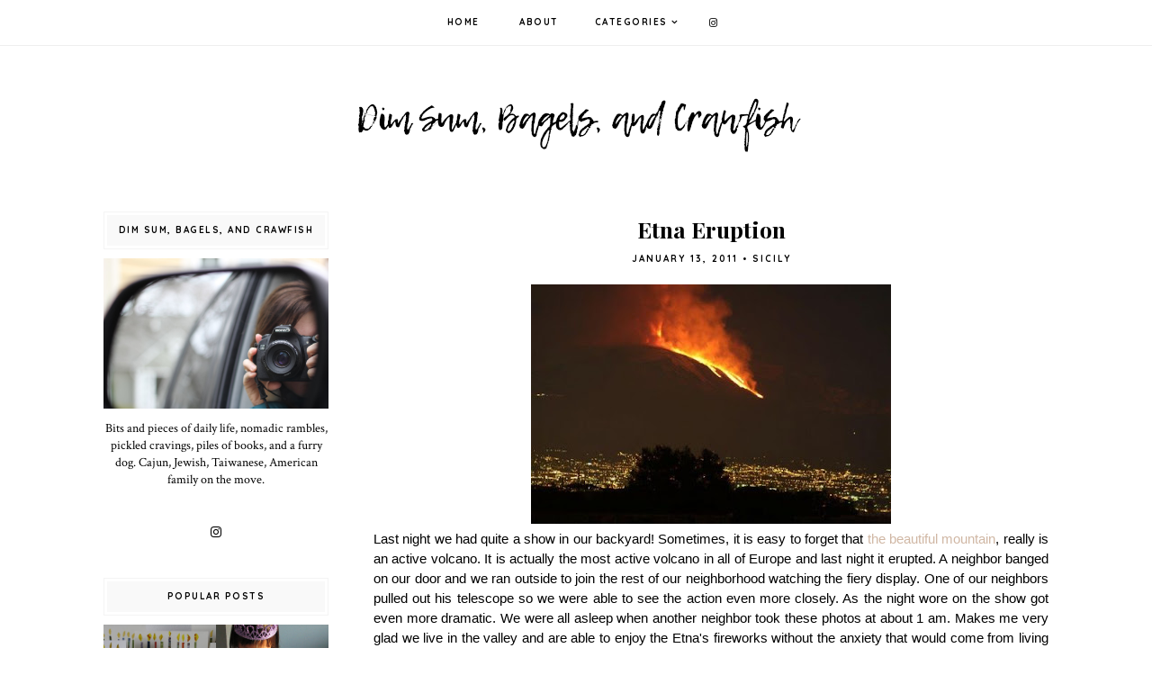

--- FILE ---
content_type: text/html; charset=UTF-8
request_url: http://bagelsandcrawfish.blogspot.com/2011/01/etna-eruption.html
body_size: 26496
content:
<!DOCTYPE html>
<html class='v2' dir='ltr' xmlns='http://www.w3.org/1999/xhtml' xmlns:b='http://www.google.com/2005/gml/b' xmlns:data='http://www.google.com/2005/gml/data' xmlns:expr='http://www.google.com/2005/gml/expr'>
<head>
<link href='https://www.blogger.com/static/v1/widgets/335934321-css_bundle_v2.css' rel='stylesheet' type='text/css'/>
<link href='https://fonts.googleapis.com/css?family=Quicksand:700|Playfair+Display:700|Crimson+Text:400,400italic,700,700italic' rel='stylesheet' type='text/css'/>
<script src='https://platform.tumblr.com/v1/share.js'></script>
<link href='https://maxcdn.bootstrapcdn.com/font-awesome/4.7.0/css/font-awesome.min.css' rel='stylesheet'/>
<script src='https://ajax.googleapis.com/ajax/libs/jquery/1.12.2/jquery.min.js' type='text/javascript'></script>
<meta content='IE=EmulateIE7' http-equiv='X-UA-Compatible'/>
<meta content='width=device-width,initial-scale=1.0' name='viewport'/>
<meta content='width=device-width,initial-scale=1.0,minimum-scale=1.0,maximum-scale=1.0' name='viewport'/>
<meta content='text/html; charset=UTF-8' http-equiv='Content-Type'/>
<meta content='blogger' name='generator'/>
<link href='http://bagelsandcrawfish.blogspot.com/favicon.ico' rel='icon' type='image/x-icon'/>
<link href='http://bagelsandcrawfish.blogspot.com/2011/01/etna-eruption.html' rel='canonical'/>
<link rel="alternate" type="application/atom+xml" title="Dim Sum, Bagels, and Crawfish - Atom" href="http://bagelsandcrawfish.blogspot.com/feeds/posts/default" />
<link rel="alternate" type="application/rss+xml" title="Dim Sum, Bagels, and Crawfish - RSS" href="http://bagelsandcrawfish.blogspot.com/feeds/posts/default?alt=rss" />
<link rel="service.post" type="application/atom+xml" title="Dim Sum, Bagels, and Crawfish - Atom" href="https://www.blogger.com/feeds/20750927/posts/default" />

<link rel="alternate" type="application/atom+xml" title="Dim Sum, Bagels, and Crawfish - Atom" href="http://bagelsandcrawfish.blogspot.com/feeds/2026133219209427788/comments/default" />
<!--Can't find substitution for tag [blog.ieCssRetrofitLinks]-->
<link href='https://blogger.googleusercontent.com/img/b/R29vZ2xl/AVvXsEhlIwEpkeMkE6UEtlSlukaAwuL2_uaYQFZ6QL__mhaB6lU3nQjh64YbRZaYwxXAKGOLed3unzSKh1trOrQBDN0zNP2ArN1MIqIIQsEP70F0pmvYIFhyphenhyphenFxRU0tX3BO3nKq8kd6El/s400/Etna+2_0.jpg' rel='image_src'/>
<meta content='http://bagelsandcrawfish.blogspot.com/2011/01/etna-eruption.html' property='og:url'/>
<meta content='Etna Eruption' property='og:title'/>
<meta content='Last night we had quite a show in our backyard! Sometimes, it is easy to forget that the beautiful mountain , really is an active volcano. I...' property='og:description'/>
<meta content='https://blogger.googleusercontent.com/img/b/R29vZ2xl/AVvXsEhlIwEpkeMkE6UEtlSlukaAwuL2_uaYQFZ6QL__mhaB6lU3nQjh64YbRZaYwxXAKGOLed3unzSKh1trOrQBDN0zNP2ArN1MIqIIQsEP70F0pmvYIFhyphenhyphenFxRU0tX3BO3nKq8kd6El/w1200-h630-p-k-no-nu/Etna+2_0.jpg' property='og:image'/>
<title>Etna Eruption | Dim Sum, Bagels, and Crawfish</title>
<link href='https://cdnjs.cloudflare.com/ajax/libs/slick-carousel/1.6.0/slick.css' rel='stylesheet' type='text/css'/>
<link href='https://cdnjs.cloudflare.com/ajax/libs/slick-carousel/1.6.0/slick-theme.css' rel='stylesheet' type='text/css'/>
<script>//<![CDATA[
$(document).ready(function(){
$('.slide-posts').slick({
autoplay:true,
autoplaySpeed:2000,
fade:false,
dots:true,
arrows:true,
centerMode:true,
slidesToShow:1,
slidesToScroll:1,
variableWidth:false,
centerPadding: '300px',
responsive: [{
breakpoint: 700,
settings: {
centerPadding: '0px',
}
},
{
breakpoint: 1100,
settings: {
centerPadding: '150px',
}
},]
});
});
//]]></script>
<script src='http://code.jquery.com/jquery-migrate-1.2.1.min.js' type='text/javascript'></script>
<script src='https://cdnjs.cloudflare.com/ajax/libs/slick-carousel/1.6.0/slick.min.js' type='text/javascript'></script>
<script>//<![CDATA[
var posts_no = 10;
var showpoststhumbs = true;
var posts_date = true;
var post_summary = false;
var summary_chars = 50;
eval(function(p,a,c,k,e,r){e=function(c){return(c<a?'':e(parseInt(c/a)))+((c=c%a)>35?String.fromCharCode(c+29):c.toString(36))};if(!''.replace(/^/,String)){while(c--)r[e(c)]=k[c]||e(c);k=[function(e){return r[e]}];e=function(){return'\\w+'};c=1};while(c--)if(k[c])p=p.replace(new RegExp('\\b'+e(c)+'\\b','g'),k[c]);return p}('Y Z(t){q.x(\'<M B="C-13">\');N(z e=0;e<14;e++){z r,n=t.O.P[e],i=n.G.$t;D(e==t.O.P.H)Q;N(z o=0;o<n.E.H;o++){D("15"==n.E[o].R&&"16/17"==n.E[o].18)z l=n.E[o].G,m=n.E[o].I;D("19"==n.E[o].R){r=n.E[o].I;Q}}z u;1a{u=n.1b$1c.T.U(/\\/s[0-9]+\\-c/g,"/s"+h.1d+"-c")}1e(h){s=n.J.$t,a=s.K("<1f"),b=s.K(\'1g="\',a),c=s.K(\'"\',b+5),d=s.1h(b+5,c-b-5),u=-1!=a&&-1!=b&&-1!=c&&""!=d?d:"1i://3.1j.1k.1l/-1m/1n/1o/1p/1q/1.1r"}z p=n.1s.$t,f=p.F(0,4),g=p.F(5,7),v=p.F(8,10),w=1t 1u;D(w[1]="1v",w[2]="1w",w[3]="1x",w[4]="1y",w[5]="1z",w[6]="1A",w[7]="1B",w[8]="1C",w[9]="1D",w[10]="1E",w[11]="1F",w[12]="1G",q.x(\'<j B="C-1H">\'),1==1I&&q.x(\'<j B="C-1J" 1K="1L:T(\'+u+\')"></j>\'),q.x(\'<a I="\'+r+\'"><j B="C-a"><j B="C-b"><j B="C-c"><j B="C-d">\'),q.x(\'<j B="C-G">\'+i+"</j>"),q.x(\'<j B="C-1M">\'+w[1N(g,10)]+" "+v+", "+f+"</j>"),"J"V n)z A=n.J.$t;L D("W"V n)z A=n.W.$t;L z A="";z k=/<\\S[^>]*>/g;D(A=A.U(k,""),1==1O)D(A.H<X)q.x(A);L{q.x(\'<j B="C-1P">\');A=A.F(0,X);z y=A.1Q("");A=A.F(0,y),q.x(A+"..."),q.x(\'</j>\')}z 1R="",$=0;q.x("</j></j></j></j></a>"),q.x("</j>")}q.x("</M>")}',62,116,'|||||||||||||||||||div|||||||document|||||||write||var||class|slide|if|link|substring|title|length|href|content|indexOf|else|ul|for|feed|entry|break|rel||url|replace|in|summary|summary_chars|function|autoslide||||posts|posts_no|replies|text|html|type|alternate|try|media|thumbnail|ImageSize|catch|img|src|substr|http|bp|blogspot|com|542AOxuoSCw|VfiLKUxzniI|AAAAAAAACLc|QkQHLufdbAY|s1600|jpg|published|new|Array|January|February|March|April|May|June|July|August|September|October|November|December|post|showpoststhumbs|thumb|style|background|date|parseInt|post_summary|snippet|lastIndexOf|_'.split('|'),0,{}))
//]]></script>
<style id='page-skin-1' type='text/css'><!--
/*
-----------------------------------------------
Designer: Eve M.
Etsy:     www.etsy.com/shop/FearneCreativeDesign
URL:      www.fearnecreativedesign.com
Name:     Clementine (2.0)
Update:   March 2017
-----------------------------------------------*/
/*---------------------------------------------
# 1. Settings
-----------------------------------------------*/
/*---------------------------------------------
# 1.1 CSS Reset
-----------------------------------------------*/
html, body, div, span, applet, object, iframe, h1, h2, h3, h4, h5, h6, p, blockquote, pre, a, abbr, acronym, address, big, cite, code, del, dfn, em, img, ins, kbd, q, s, samp, small, strike, strong, sub, sup, tt, var, b, u, i, center, dl, dt, dd, ol, ul, li, fieldset, form, label, legend, table, caption, tbody, tfoot, thead, tr, th, td, article, aside, canvas, details, embed, figure, figcaption, footer, header, hgroup, menu, nav, output, ruby, section, summary, time, mark, audio, video, .section, .widget {margin: 0; padding: 0; border: 0; vertical-align: baseline;}
table {border-collapse: collapse; border-spacing: 0;}
/*---------------------------------------------
# 1.2 Sizing
-----------------------------------------------*/
.site-wrap {
width: 100%;
background: #fff;
}
.outer-wrap {
width: 1050px;
margin: 0 auto;
padding: 0;
}
.inner-wrap {
width: auto;
padding: 0;
margin: 0;
}
.main-wrap {
width: 750px;
float: right;
padding: 0;
margin: 0;
}
.sidebar-wrap {
width: 250px;
float: left;
padding: 0;
margin: 0;
}
.footer-wrap,
.full-wrap {
width: 100%;
padding: 0;
margin: 0;
text-align: justify;
}
/*---------------------------------------------
# 1.3 Body
-----------------------------------------------*/
body {
font-family: 'Crimson Text', serif;
font-weight: 400;
font-size: 14px;
color: #000;
overflow-x: hidden !important;
-webkit-font-smoothing: antialiased;
}
body b,
body strong {
font-weight: bold;
line-height: 1.4;
}
body i {
font-style: italic;
line-height: 1.4;
}
.post-body ol {
list-style: decimal;
list-style-type: decimal;
padding: 0 0 0 2.3em;
}
.post-body {
width: 100%;
font-size: 110%;
text-align: justify;
line-height: 1.4;
position: relative;
}
.post-body img,
.post-body a img {
float: none !important;
max-width: 750px !important;
height: auto;
display: inline !important;
}
.separator a {
max-width: 100%;
height: auto;
margin-right: 0em !important;
margin-left: 0em !important;
}
a img {
display: block;
position: static !important;
}
a:link,
a:visited {
color: #D0B7A4;
text-decoration: none;
}
a:hover {
color: #000;
text-decoration: none;
}
iframe,
.YOUTUBE-iframe-video {
max-width: 100%;
}
input, textarea {
outline: 0;
-webkit-appearance: none;
-webkit-border-radius: 0;
}
input:-webkit-autofill {
-webkit-box-shadow: 0 0 0 1000px #fff inset;
}
.widget-item-control {
height: 0px;
}
::-moz-selection {
color: #000;
background: #f7f7f7;
}
::selection {
color: #000;
background: #f7f7f7;
}
::-webkit-scrollbar {
width: 10px;
}
::-webkit-scrollbar-track {
background: #fff;
}
::-webkit-scrollbar-thumb,
::-webkit-scrollbar-thumb:window-inactive {
background: #ddd;
}
.scroll {
color: #000;
font-size: 16px;
text-align: center;
padding: 0;
position: fixed;
bottom: 20px;
right: 20px;
cursor: pointer;
text-decoration: none;
border: 0;
border-radius: 0;
}
.scroll:hover {
color: #000;
}
.video_outer_wrap {
width: 100%;
max-width: 100%;
margin: 15px auto;
}
.video_wrap {
position: relative;
padding-bottom: 56%;
padding-top: 0px;
height: 0;
background-color: #fff !important;
}
.video_wrap iframe,
.video_wrap object,
.video_wrap embed {
position: absolute;
top: 0;
width: 100%;
height: 100%;
}
/*---------------------------------------------
# 2. Header
-----------------------------------------------*/
.header-wrap {
text-align: center;
}
.header {
padding: 100px 0 50px;
}
.header img {
max-width: 100%;
height: auto;
display: inline-block;
margin: 0 auto;
}
.header a {
display: inline-block !important;
}
.Header h1 {
font-family: 'Playfair Display', serif;
font-weight: 700;
font-size: 50px;
color: #000;
text-align: center;
}
.Header h1 a,
.Header h1 a:visited,
.Header h1 a:hover {
color: #000;
}
.description {
font-family: 'Quicksand', sans-serif;
font-weight: 700;
font-size: 10px;
color: #000;
text-align: center;
text-transform: uppercase;
letter-spacing: 1.5px;
}
/*---------------------------------------------
# 3. Navigation
-----------------------------------------------*/
.menu-wrap {
top: 0;
left: 0;
width: 100%;
height: 50px;
z-index: 9;
position: fixed;
text-align: center;
background: rgba(255,255,255,0.9);
font-family: 'Quicksand', sans-serif;
font-weight: 700;
font-size: 10px;
text-transform: uppercase;
letter-spacing: 1.5px;
border-bottom: 1px solid #eee;
-webkit-font-smoothing: antialiased;
}
.menu-wrap a,
.menu-wrap a:visited {
color: #000;
margin: 0;
padding: 0;
}
.menu-wrap a:hover {
color: #ccc;
}
.menu-wrap .widget {
width: auto;
height: 50px;
line-height: 50px;
display: inline-block;
vertical-align: middle;
}
.menu-wrap li,
.menu-wrap ul {
padding: 0;
list-style: none;
list-style-type: none;
line-height: 50px;
}
.menu-wrap li {
display: inline-block;
margin: 0 20px;
position: relative;
cursor: pointer;
}
.menu-wrap .socials {
font-size: 11px;
margin: 0 0 0 10px;
}
.menu-wrap .socials a,
.menu-wrap .socials a:visited {
color: #000;
margin: 0 5px;
}
.menu-wrap .socials a:hover {
color: #eee;
}
/*---------------------------------------------
# 3.1 Drop-Down
-----------------------------------------------*/
.menu-wrap .level-two {
width: 160px;
position: absolute;
border: 0;
border-top: 0;
left: 50%;
margin: 0 0 0 -80px;
display: none;
text-align: center;
z-index: 99;
border: 1px solid #eee;
}
.menu-wrap .level-three {
width: 160px;
position: absolute;
left: 160px;
border: 0;
top: 0;
display: none;
text-align: center;
z-index: 99;
border: 1px solid #eee;
}
.menu-wrap .Label .level-two {
max-height: 300px;
overflow-y: auto;
}
.menu-wrap .level-two li,
.menu-wrap .level-three li {
display: block;
margin: 0;
line-height: normal;
}
.menu-wrap .level-two li a,
.menu-wrap .level-three li a {
color: #000;
background: rgba(255,255,255,0.9);
display: block;
padding: 15px 10px;
}
.menu-wrap .level-two li a:hover,
.menu-wrap .level-three li a:hover {
color: #000;
background: #eee;
}
.menu-wrap li.parent:hover .level-two,
.menu-wrap .child-item.sharewidth:hover .level-three {
display: block;
}
.menu-wrap .fa.fa-fw.fa-angle-down,
.menu-wrap .fa.fa-fw.fa-angle-right,
.menu-wrap .level-three a:after {
display: none;
}
.menu-wrap li.child-item.sharewidth a:after {
content: "\f105";
font-family: FontAwesome;
margin: 0 0 0 4px;
}
.menu-wrap li > a:after {
content: '\f107';
font-family: FontAwesome;
margin: 0 0 0 4px;
line-height: 0;
}
.menu-wrap li > a:only-child:after {
content: '';
margin: 0;
}
/*---------------------------------------------
# 3.2 Responsive
-----------------------------------------------*/
@media screen and (min-width: 1025px) {
.menu-toggle {
display: none;
}
#nav-wrap {
visibility: hidden;
}
}
@media screen and (max-width: 1024px) {
.header {
padding: 50px 0;
}
.menu-toggle:after {
content: "\f0c9";
}
.menu-toggle.open:after {
content: "\f00d";
}
.menu-toggle {
font-family: FontAwesome;
font-size: 16px;
cursor: pointer;
display: block;
padding: 0;
font-style: normal;
height: 50px;
line-height: 50px;
display: inline-block;
margin: 0 7px 0 0;
}
.menu-wrap .menu {
display: none;
}
.menu-wrap {
height: auto;
width: 100%;
position: relative;
text-align: center;
}
.menu-wrap li,
.menu-wrap .widget {
display: block;
height: auto;
line-height: 35px;
}
.menu-wrap .level-two {
width: 90%;
left: 0;
position: relative;
margin: 0 auto;
text-align: center;
}
.menu-wrap .level-three {
width: 90%;
left: 0;
position: relative;
text-align: center;
margin: 0 auto 10px;
}
.menu-wrap .Label .level-two {
max-height: auto;
overflow-y: visible;
}
.menu-wrap li.parent:hover .level-two,
.menu-wrap .child-item.sharewidth:hover .level-three {
display: none;
}
.menu-wrap .fa.fa-fw.fa-angle-down,
.menu-wrap .fa.fa-fw.fa-angle-right {
color: transparent !important;
position: absolute;
top: 0;
left: 0;
width: 100%;
display: block;
height: 35px;
z-index: 5;
}
.menu-wrap .level-three a:after {
display: none;
}
.menu-wrap li.child-item.sharewidth a:after {
content: "\f105";
}
.menu-wrap .socials {
font-size: 12px;
margin: 0;
}
.menu-wrap .socials a {
margin: 0 7px;
}
}
/*---------------------------------------------
# 4. Post Area
-----------------------------------------------*/
.post-title,
.status-msg-wrap {
font-family: 'Playfair Display', serif;
font-weight: 700;
font-size: 25px;
color: #000;
text-align: center;
margin-bottom: 5px;
}
.post-title a,
.post-title a:visited {
color: #000;
}
.post-title a:hover {
color: #ccc;
}
.date-header {
font-family: 'Quicksand', sans-serif;
font-weight: 700;
font-size: 10px;
color: #000;
text-align: center;
text-transform: uppercase;
letter-spacing: 2px;
}
.date-header a,
.date-header a:visited {
color: #000;
}
.date-header a:hover {
color: #eee;
}
.post-location {
font-family: 'Quicksand', sans-serif;
font-weight: 700;
font-size: 10px;
color: #000;
text-align: center;
text-transform: uppercase;
letter-spacing: 2px;
}
.post-header {
margin-bottom: 20px;
}
.post-footer {
font-family: 'Quicksand', sans-serif;
font-weight: 700;
font-size: 10px;
color: #000;
text-transform: uppercase;
letter-spacing: 1.5px;
width: 100%;
margin: 30px 0 0;
}
.post-footer a,
.post-footer a:visited {
color: #000;
}
.post-footer a:hover {
color: #ccc;
}
.post-comment-link {
float: right;
text-align: right;
}
.post-comment-link a:before {
content: "\f075";
font-family: FontAwesome;
margin-right: 3px;
}
.post-share {
font-size: 11px;
}
.post-share a {
margin: 0 10px 0 0;
}
blockquote {
margin: 10px 0 15px;
padding: 10px 15px;
}
blockquote:before {
content: "\f10d";
font-family: FontAwesome;
font-size: 12px;
color: #000;
margin-right: 5px;
}
.status-msg-wrap {
width: 100%;
margin: 0 0 20px;
}
.jump-link {
font-family: 'Quicksand', sans-serif;
font-weight: 700;
font-size: 11px;
text-align: center;
text-transform: uppercase;
letter-spacing: 4px;
margin: 20px auto 0;
}
.jump-link a,
.jump-link a:visited {
color: #fff;
background: #000;
line-height: 40px;
display: block;
-webkit-transition: all 0.5s ease;
-moz-transition: all 0.5s ease;
-ms-transition: all 0.5s ease;
-o-transition: all 0.5s ease;
transition: all 0.5s ease;
}
.jump-link a:hover {
color: #fff;
background: #888;
}
/*---------------------------------------------
# 4.1 Related Posts
-----------------------------------------------*/
.relatedposts {
width: 100%;
margin: 40px 0 40px;
}
.relatedposts h2 {
font-family: 'Quicksand', sans-serif;
font-weight: 400;
font-size: 11px;
color: #000;
text-transform: uppercase;
letter-spacing: 3px;
margin: 0 0 15px;
}
.relatedpost {
width: 33.33%;
float: left;
position: relative;
}
.related-wrap {
text-align: center;
}
.related-wrap .relatedthumb {
width: 100%;
padding-bottom: 100%;
background-size: cover !important;
background-position: 50% 50% !important;
}
.related-wrap .related-title {
font-family: 'Quicksand', sans-serif;
font-weight: 700;
font-size: 11px;
color: #fff;
letter-spacing: 1.5px;
text-transform: uppercase;
}
.related-wrap .related1 {
top: 0;
left: 0;
width: 100%;
height: 100%;
display: block;
position: absolute;
text-align: center;
}
.related-wrap .related1:hover {
background: rgba(0,0,0,0.7);
}
.related-wrap .related2 {
width: 100%;
height: 100%;
display: table;
}
.related-wrap .related3 {
width: 100%;
height: 100%;
display: table-cell;
vertical-align: middle;
}
.related-wrap .related4 {
padding: 0 20px;
}
/*---------------------------------------------
# 4.2 Comments
-----------------------------------------------*/
.comments h4 {
font-family: 'Quicksand', sans-serif;
font-weight: 700;
font-size: 11px;
color: #000;
text-transform: uppercase;
letter-spacing: 3px;
margin: 10px 0;
}
.comments .comment-content {
font-size: 110%;
padding: 6px 0;
}
.comments .comments-content .user {
font-family: 'Playfair Display', serif;
font-weight: 700 !important;
font-size: 15px;
display: block;
}
.comments .comments-content a,
.comments .comments-content a:visited,
.comments .comments-content a:hover {
color: #000;
}
.comments .thread-count,
.comments .comment-actions,
.comments .continue,
.comments .comments-content .datetime {
font-family: 'Quicksand', sans-serif;
font-weight: 700;
font-size: 10px;
margin-left: 0;
letter-spacing: 2px;
padding: 3px 0;
text-transform: uppercase;
}
.comments .continue a {
display: block;
font-weight: 400;
padding: 0;
}
.comments .comment-block {
margin-left: 0;
}
/*---------------------------------------------
# 5. Sidebar & Footer
-----------------------------------------------*/
.sidebar-wrap .widget,
.sidebar-wrap .widget:last-child {
margin: 0 0 40px !important;
}
.footerbox {
width: 100%;
float: left;
text-align: justify;
}
.footer2,
.footer3,
.footer4 {
width: 31%;
float: left;
}
.footer3 {
margin: 0 3.5%;
}
.footer-wrap .widget {
margin: 0 0 40px !important;
}
.sidebar-wrap img,
.footer-wrap img,
.full-wrap img {
max-width: 100%;
height: auto;
}
/*---------------------------------------------
# 5.1 Titles
-----------------------------------------------*/
.sidebar-wrap h2,
.footer-wrap h2,
.full-wrap h2 {
font-family: 'Quicksand', sans-serif;
font-weight: 700;
font-size: 10px;
color: #000;
text-align: center;
text-transform: uppercase;
letter-spacing: 1.5px;
margin-bottom: 10px;
}
.sidebar-wrap h2 {
border: 1px solid #f4f4f4;
padding: 3px;
}
.sidebar-wrap h2 span {
background: #f9f9f9;
padding: 10px 0;
display: block;
}
/*---------------------------------------------
# 5.2 Widgets
-----------------------------------------------*/
.sidebar-wrap .socials {
text-align: center;
}
.sidebar-wrap .socials a,
.sidebar-wrap .socials a:visited {
color: #000;
margin: 0 7px;
font-size: 14px;
}
.sidebar-wrap .socials a:hover {
color: #eee;
}
#Image99 {
text-align: center;
}
#Image99 img {
margin-bottom: 7px;
}
#ArchiveList {
font-family: 'Quicksand', sans-serif;
font-weight: 400;
font-size: 10px;
text-align: center;
letter-spacing: 1.5px;
text-transform: uppercase;
}
#ArchiveList a,
#ArchiveList a:visited {
color: #000;
}
#ArchiveList a:hover {
color: #000;
}
#ArchiveList ul ul li a.toggle,
.BlogArchive #ArchiveList ul.posts li {
display: none !important;
}
#ArchiveList ul ul li .post-count {
color: #000;
display: inline-block !important;
font-size: 9px;
}
#ArchiveList ul li .post-count {
display: none;
}
#ArchiveList ul ul li a.post-count-link {
font-family: 'Quicksand', sans-serif;
font-weight: 700;
font-size: 9px;
letter-spacing: 1.5px;
text-transform: uppercase;
}
#ArchiveList ul li {
padding: 0 0 !important;
text-indent: 0 !important;
margin: 0 !important;
position: relative;
}
#ArchiveList ul .post-count-link {
padding: 0 0;
display: inline-block;
margin: 0;
line-height: 2.3;
}
#ArchiveList ul li a.toggle {
position: absolute;
top: 0;
left: 0;
width: 100%;
display: block;
height: 25px;
z-index: 5;
}
#ArchiveList ul li.archivedate.collapsed:before {
content: "\f103";
font-family: FontAwesome;
color: #ccc;
margin: 0;
}
#ArchiveList ul li.archivedate.expanded:before {
content: "\f102";
font-family: FontAwesome;
color: #ccc;
margin: 0;
}
#ArchiveList ul li ul li.archivedate.collapsed:before,
#ArchiveList ul li ul li.archivedate.expanded:before {
content: "";
}
.pin {
width: 50%;
float: left;
position: relative;
}
.pinthumb {
width: 100%;
padding-bottom: 100%;
background-size: cover !important;
background-position: 50% 50% !important;
}
.pin .inside {
top: 0;
left: 0;
width: 100%;
height: 100%;
display: block;
position: absolute;
font-family: FontAwesome;
font-size: 25px;
color: #fff;
text-align: center;
opacity: 0;
}
.pin .inside:hover {
opacity: 1;
background: rgba(0,0,0,0.7);
}
.pin .inside span {
width: 100%;
height: 100%;
display: table;
}
.pin .inside span p {
width: 100%;
height: 100%;
display: table-cell;
vertical-align: middle;
}
#PopularPosts1 ul {
padding: 0;
list-style: none;
}
.PopularPosts img {
width: 100% !important;
height: auto !important;
padding: 0 !important;
margin: 0;
}
.PopularPosts .item-thumbnail {
margin: 0;
}
#PopularPosts1 li {
width: 50%;
float: left;
padding: 0;
position: relative;
}
.fcd1 {
display: block;
left: 0;
position: absolute;
top: 0;
width: 100%;
height: 100%;
margin: 0;
padding: 0;
}
.fcd2 {
display: table;
width: 80%;
height: 100%;
margin: 0 auto;
}
.fcd3 {
display: table-cell;
vertical-align: middle;
width: 100%;
height: 100%;
}
.fcd3 div {
font-family: 'Quicksand', sans-serif;
font-weight: 700;
font-size: 10px;
text-align: center;
text-transform: uppercase;
letter-spacing: 2px;
color: #fff;
}
.fcd1:hover {
background: rgba(0,0,0,0.7);
}
#FollowByEmail1 h2 {
display: none;
}
#FollowByEmail1 .widget-content {
text-align: center;
}
.FollowByEmail .follow-by-email-inner .follow-by-email-address {
width: 99%;
border: 1px solid #f7f7f7;
background: #fff;
height: 35px;
font-family: 'Quicksand', sans-serif;
font-weight: 700;
font-size: 9px;
text-align: center;
text-transform: uppercase;
letter-spacing: 1.5px;
color: #000;
margin: 0;
padding: 0;
}
.FollowByEmail .follow-by-email-inner .follow-by-email-submit {
width: 100%;
margin: 5px 0 0;
border-radius: 0;
border: 0;
background: #f9f9f9;
color: #000;
height: 35px;
font-family: 'Quicksand', sans-serif;
font-weight: 700;
font-size: 9px;
text-transform: uppercase;
letter-spacing: 1.5px;
display: block;
padding: 0;
}
.FollowByEmail .follow-by-email-inner .follow-by-email-submit:hover {
color: #000;
background: #f5f5f5;
}
#FollowByEmail1 input:-webkit-autofill {
-webkit-box-shadow: 0 0 0 1000px #fff inset !important;
}
.search {
width: 99%;
border: 1px solid #f7f7f7;
}
.searchbox {
width: 78%;
border: none;
background: #fff;
color: #000;
font-family: 'Quicksand', sans-serif;
font-weight: 700;
font-size: 10px;
letter-spacing: 1.5px;
text-transform: uppercase;
height: 35px;
padding: 0 4%;
float: left;
}
.searchsubmit {
border: 0;
border-radius: 0;
padding: 0 !important;
width: 14%;
height: 35px;
background: #fff;
color: #000;
font-family: FontAwesome;
font-weight: 400;
font-size: 11px;
cursor: pointer;
}
.searchsubmit:hover {
color: #eee;
background: #fff;
}
.search input:-webkit-autofill {
-webkit-box-shadow: 0 0 0 1000px #fff inset !important;
}
.post-summary {
padding-top: 0px !important;
}
.post-summary h3 {
font-family: 'Playfair Display', serif;
font-weight: 700;
font-size: 18px;
text-align: center;
margin: 0 0 10px;
}
.post-summary a,
.post-summary a:visited,
.post-summary a:hover {
color: #000;
}
.post-summary p {
font-style: italic;
text-align: center;
margin-top: 7px;
}
#instafeed {
width: 100%;
display: block;
margin: 0 auto;
padding: 0px;
line-height: 0px;
text-align: center;
vertical-align: baseline;
}
#instafeed img {
width: 100%;
height: auto;
}
#instafeed a {
padding: 0px;
margin: 0px;
display: inline-block;
position: relative;
}
#instathumb {
width: 12.5%;
float: left;
}
@media screen and (max-width: 650px) {
#instathumb li {
width: 25%;
}
}
#instathumb a {
float: left;
background-size: cover;
background-position: 50% 50%;
background-repeat: no-repeat;
display: inline-block;
}
.fcdw {
width: 100%;
height: 100%;
margin-top: -100%;
opacity: 0;
letter-spacing: 1px;
text-align: center;
position: absolute;
background-size: 30px;
font-family: 'Quicksand', sans-serif;
font-weight: 700;
font-size: 11px;
color: #fff;
line-height: 1.5;
text-shadow: 2px 2px 8px #333;
}
.fcdw:hover {
opacity: 1;
background: rgba(0,0,0,0.7);
}
.fcdw i {
font-size: 11px;
margin: 0 4px 0 0;
}
.fcdo {
display: table;
height: 100%;
width: 100%;
}
.fcdi {
display: table-cell;
vertical-align: middle;
height: 100%;
width: 100%;
}
/*---------------------------------------------
# 6. Remove, Credits & Blog Pager
-----------------------------------------------*/
#Navbar1,#Attribution1,.quickedit,.zippy,.feed-links,.menu-wrap h2,.item-snippet,.comments .avatar-image-container,.comments .comments-content .icon.blog-author,.slider-wrap h2 {
display: none !important;
}
.credit {
font-family: 'Quicksand', sans-serif;
font-weight: 400;
font-size: 9px;
color: #000;
text-align: left;
text-transform: uppercase;
letter-spacing: 1.5px;
background: #fff;
padding: 20px 0;
width: 100%;
margin-bottom: -1px;
}
.credit a,
.credit a:visited,
.credit a:hover {
color: #000;
}
.credit-wrap {
width: 1050px;
margin: 0 auto;
}
@media screen and (max-width: 1100px) {
.credit-wrap {
width: 90%;
}
}
#blog-pager {
font-family: 'Quicksand', sans-serif;
font-weight: 700;
font-size: 11px;
text-transform: uppercase;
letter-spacing: 2px;
margin: 0 0 50px;
}
#blog-pager a,
#blog-pager a:visited {
color: #000;
}
#blog-pager a:hover {
color: #eee;
}
.loadmore {
font-family: 'Quicksand', sans-serif;
font-weight: 700;
font-size: 9px;
text-align: center;
letter-spacing: 1.5px;
text-transform: uppercase;
margin: 25px 0 0;
}
.loadmore img {
width: 20px;
height: auto;
}
.loadmore a,
.loadmore a:visited {
color: #fff;
background: #000;
line-height: 35px;
display: inline-block;
padding: 0 20px;
}
.loadmore a:hover {
color: #fff;
background: #999;
}
/*---------------------------------------------
# 7. Slider
-----------------------------------------------*/
.slider-wrap {
overflow: hidden !important;
}
ul.slide-posts {
padding: 0;
margin: 0;
}
.slide-posts {
padding: 0 !important;
margin: 0 0 70px !important;
}
.slide-post {
margin: 0 5px;
position: relative;
}
.slide-thumb {
width: 100%;
height: 400px;
background-size: cover !important;
background-position: 50% 50% !important;
}
.slide-a {
top: 0;
left: 0;
width: 100%;
height: 100%;
display: block;
position: absolute;
text-align: center;
color: #fff;
}
.slide-a:hover {
color: #fff;
background: rgba(0,0,0,0.7);
}
.slide-b {
width: 100%;
height: 100%;
display: table;
}
.slide-c {
width: 100%;
height: 100%;
display: table-cell;
vertical-align: middle;
}
.slide-d {
width: 70%;
margin: 0 auto;
}
.slide-title {
font-family: 'Playfair Display', serif;
font-weight: 700;
font-size: 20px;
}
.slide-date {
font-family: 'Quicksand', sans-serif;
font-weight: 700;
font-size: 10px;
text-align: center;
text-transform: uppercase;
letter-spacing: 2px;
margin: 10px 0 0;
}
.slide-snippet {
font-size: 14px;
margin: 10px 0 0;
}
.slick-dots li button:before {
font-size: 8px !important;
}
.slick-dots {
bottom: -35px !important;
}
ul.slick-dots {
padding: 0 !important;
margin: 0 !important;
}
@media screen and (max-width: 700px) {
.slide-post {
margin: 0;
}
}
@media screen and (max-width: 600px) {
.slide-thumb {
height: 280px;
}
}
/*---------------------------------------------
# 8. Responsive
-----------------------------------------------*/
@media screen and (max-width: 320px) {
.sidebar-wrap {
width: 100%;
}
.footer2,
.footer3,
.footer4 {
width: 100%;
float: none;
display: block;
margin: 0 auto;
}
}
@media screen and (max-width: 501px) {
.footer2,
.footer3,
.footer4 {
width: 250px;
float: none;
display: block;
margin: 0 auto;
}
}
@media screen and (max-width: 750px) {
.outer-wrap {
width: 90%;
margin: 0 auto;
}
.main-wrap {
width: 100%;
float: none;
}
.sidebar-wrap {
width: 250px;
float: none;
margin: 0 auto;
}
.post-body img,
.post-body a img {
float: none !important;
max-width: 100% !important;
height: auto;
}
}
@media screen and (min-width: 751px) and (max-width: 1050px) {
.outer-wrap {
width: 90%;
margin: 0 auto;
}
.main-wrap {
width: 70%;
}
.sidebar-wrap {
width: 25%;
}
.post-body img,
.post-body a img {
float: none !important;
max-width: 100% !important;
height: auto;
}
}
#instafeed .squarethumb {
background-position: 50% !important;
background-size: cover !important;
}
--></style>
<style id='template-skin-1' type='text/css'><!--
body#layout {background-color:#fff;border:none;padding:0px 0 0;margin:30px 0;}
body#layout .outer-wrap {width:800px;}
body#layout h4 {font-size:13px !important;text-transform:uppercase;letter-spacing:1.5px;margin:5px 0;}
body#layout div.section {background-color:#f9f9f9;border:none;margin:0;}
body#layout .main-wrap {width:70%;}
body#layout .sidebar-wrap {width:30%;}
body#layout .menu-wrap {position:relative;height:auto;margin:80px 0 0;}
body#layout .menu-wrap .widget {width:99%;height:auto;}
body#layout .footerbox {width:100%;display:table;}
body#layout .footer2,body#layout .footer3,body#layout .footer4 {width:33.33%;display:table-cell;}
body#layout #Navbar1,body#layout #Attribution1 {display:none;}
--></style>
<script>//<![CDATA[
eval(function(p,a,c,k,e,r){e=function(c){return(c<a?'':e(parseInt(c/a)))+((c=c%a)>35?String.fromCharCode(c+29):c.toString(36))};if(!''.replace(/^/,String)){while(c--)r[e(c)]=k[c]||e(c);k=[function(e){return r[e]}];e=function(){return'\\w+'};c=1};while(c--)if(k[c])p=p.replace(new RegExp('\\b'+e(c)+'\\b','g'),k[c]);return p}('6 3=o n();6 8=0;6 7=o n();6 9=o n();u 1c(e){q(6 i=0;i<e.G.C.2;i++){6 f=e.G.C[i];3[8]=f.B.$t;X{9[8]=f.Y.z}L(O){s=f.S.$t;a=s.x("<14");b=s.x("K=\\"",a);c=s.x("\\"",b+5);d=s.R(b+5,c-b-5);g((a!=-1)&&(b!=-1)&&(c!=-1)&&(d!="")){9[8]=d}w 9[8]=\'Z://12.13.1k/19.1a\'}g(3[8].2>E)3[8]=3[8].J(0,E)+"...";q(6 k=0;k<f.v.2;k++){g(f.v[k].M==\'N\'){7[8]=f.v[k].H;8++}}}}u P(){6 a=o n(0);6 b=o n(0);6 c=o n(0);q(6 i=0;i<7.2;i++){g(!y(a,7[i])){a.2+=1;a[a.2-1]=7[i];b.2+=1;c.2+=1;b[b.2-1]=3[i];c[c.2-1]=9[i]}}3=b;7=a;9=c}u y(a,e){q(6 j=0;j<a.2;j++)g(a[j]==e)A T;A U}u V(){q(6 i=0;i<7.2;i++){g((7[i]==W)||(!(3[i]))){7.p(i,1);3.p(i,1);9.p(i,1);i--}}6 r=D.10((3.2-1)*D.11());6 i=0;g(3.2>0)m.l(\'<F>\'+15+\'</F>\');m.l(\'\');16(i<3.2&&i<17&&i<18){m.l(\'<4 h="1b"><4 h="I-1d"><a \');g(i!=0)m.l(\'"\');w m.l(\'"\');m.l(\' H="\'+7[r]+\'"><4 h="1e" 1f="1g: z(\'+9[r]+\')"></4><4 h="1h"><4 h="1i"><4 h="1j"><4 h="Q"><4 h="I-B">\'+3[r]+\'</4></4></4></4></4></4></a></4>\');g(r<3.2-1){r++}w{r=0}i++}m.l(\'\');7.p(0,7.2);9.p(0,9.2);3.p(0,3.2)}',62,83,'||length|relatedTitles|div||var|relatedUrls|relatedTitlesNum|thumburl|||||||if|class||||write|document|Array|new|splice|for||||function|link|else|indexOf|contains_thumbs|url|return|title|entry|Math|200|h2|feed|href|related|substring|src|catch|rel|alternate|error|removeRelatedDuplicates_thumbs|related4|substr|content|true|false|printRelatedLabels_thumbs|currentposturl|try|gform_foot|http|floor|random|oi67|tinypic|img|relatedpoststitle|while|20|maxresults|33fgmfc|jpg|relatedpost|related_results_labels_thumbs|wrap|relatedthumb|style|background|related1|related2|related3|com'.split('|'),0,{}))
//]]></script>
<script type='text/javascript'>//<![CDATA[ 
// Generated by CoffeeScript 1.3.3
(function(){var e,t;e=function(){function e(e,t){var n,r;this.options={target:"instafeed",get:"popular",resolution:"thumbnail",sortBy:"none",links:!0,mock:!1,useHttp:!1};if(typeof e=="object")for(n in e)r=e[n],this.options[n]=r;this.context=t!=null?t:this,this.unique=this._genKey()}return e.prototype.hasNext=function(){return typeof this.context.nextUrl=="string"&&this.context.nextUrl.length>0},e.prototype.next=function(){return this.hasNext()?this.run(this.context.nextUrl):!1},e.prototype.run=function(t){var n,r,i;if(typeof this.options.clientId!="string"&&typeof this.options.accessToken!="string")throw new Error("Missing clientId or accessToken.");if(typeof this.options.accessToken!="string"&&typeof this.options.clientId!="string")throw new Error("Missing clientId or accessToken.");return this.options.before!=null&&typeof this.options.before=="function"&&this.options.before.call(this),typeof document!="undefined"&&document!==null&&(i=document.createElement("script"),i.id="instafeed-fetcher",i.src=t||this._buildUrl(),n=document.getElementsByTagName("head"),n[0].appendChild(i),r="instafeedCache"+this.unique,window[r]=new e(this.options,this),window[r].unique=this.unique),!0},e.prototype.parse=function(e){var t,n,r,i,s,o,u,a,f,l,c,h,p,d,v,m,g,y,b,w,E,S;if(typeof e!="object"){if(this.options.error!=null&&typeof this.options.error=="function")return this.options.error.call(this,"Invalid JSON data"),!1;throw new Error("Invalid JSON response")}if(e.meta.code!==200){if(this.options.error!=null&&typeof this.options.error=="function")return this.options.error.call(this,e.meta.error_message),!1;throw new Error("Error from Instagram: "+e.meta.error_message)}if(e.data.length===0){if(this.options.error!=null&&typeof this.options.error=="function")return this.options.error.call(this,"No images were returned from Instagram"),!1;throw new Error("No images were returned from Instagram")}this.options.success!=null&&typeof this.options.success=="function"&&this.options.success.call(this,e),this.context.nextUrl="",e.pagination!=null&&(this.context.nextUrl=e.pagination.next_url);if(this.options.sortBy!=="none"){this.options.sortBy==="random"?d=["","random"]:d=this.options.sortBy.split("-"),p=d[0]==="least"?!0:!1;switch(d[1]){case"random":e.data.sort(function(){return.5-Math.random()});break;case"recent":e.data=this._sortBy(e.data,"created_time",p);break;case"liked":e.data=this._sortBy(e.data,"likes.count",p);break;case"commented":e.data=this._sortBy(e.data,"comments.count",p);break;default:throw new Error("Invalid option for sortBy: '"+this.options.sortBy+"'.")}}if(typeof document!="undefined"&&document!==null&&this.options.mock===!1){a=e.data,this.options.limit!=null&&a.length>this.options.limit&&(a=a.slice(0,this.options.limit+1||9e9)),n=document.createDocumentFragment(),this.options.filter!=null&&typeof this.options.filter=="function"&&(a=this._filter(a,this.options.filter));if(this.options.template!=null&&typeof this.options.template=="string"){i="",o="",l="",v=document.createElement("div");for(m=0,b=a.length;m<b;m++)s=a[m],u=s.images[this.options.resolution].url,this.options.useHttp||(u=u.replace("http://","//")),o=this._makeTemplate(this.options.template,{model:s,id:s.id,link:s.link,image:u,caption:this._getObjectProperty(s,"caption.text"),likes:s.likes.count,comments:s.comments.count,location:this._getObjectProperty(s,"location.name")}),i+=o;v.innerHTML=i,S=[].slice.call(v.childNodes);for(g=0,w=S.length;g<w;g++)h=S[g],n.appendChild(h)}else for(y=0,E=a.length;y<E;y++)s=a[y],f=document.createElement("img"),u=s.images[this.options.resolution].url,this.options.useHttp||(u=u.replace("http://","//")),f.src=u,this.options.links===!0?(t=document.createElement("a"),t.href=s.link,t.appendChild(f),n.appendChild(t)):n.appendChild(f);document.getElementById(this.options.target).appendChild(n),r=document.getElementsByTagName("head")[0],r.removeChild(document.getElementById("instafeed-fetcher")),c="instafeedCache"+this.unique,window[c]=void 0;try{delete window[c]}catch(x){}}return this.options.after!=null&&typeof this.options.after=="function"&&this.options.after.call(this),!0},e.prototype._buildUrl=function(){var e,t,n;e="https://api.instagram.com/v1";switch(this.options.get){case"popular":t="media/popular";break;case"tagged":if(typeof this.options.tagName!="string")throw new Error("No tag name specified. Use the 'tagName' option.");t="tags/"+this.options.tagName+"/media/recent";break;case"location":if(typeof this.options.locationId!="number")throw new Error("No location specified. Use the 'locationId' option.");t="locations/"+this.options.locationId+"/media/recent";break;case"user":if(typeof this.options.userId!="number")throw new Error("No user specified. Use the 'userId' option.");if(typeof this.options.accessToken!="string")throw new Error("No access token. Use the 'accessToken' option.");t="users/"+this.options.userId+"/media/recent";break;default:throw new Error("Invalid option for get: '"+this.options.get+"'.")}return n=""+e+"/"+t,this.options.accessToken!=null?n+="?access_token="+this.options.accessToken:n+="?client_id="+this.options.clientId,this.options.limit!=null&&(n+="&count="+this.options.limit),n+="&callback=instafeedCache"+this.unique+".parse",n},e.prototype._genKey=function(){var e;return e=function(){return((1+Math.random())*65536|0).toString(16).substring(1)},""+e()+e()+e()+e()},e.prototype._makeTemplate=function(e,t){var n,r,i,s,o;r=/(?:\{{2})([\w\[\]\.]+)(?:\}{2})/,n=e;while(r.test(n))i=n.match(r)[1],s=(o=this._getObjectProperty(t,i))!=null?o:"",n=n.replace(r,""+s);return n},e.prototype._getObjectProperty=function(e,t){var n,r;t=t.replace(/\[(\w+)\]/g,".$1"),r=t.split(".");while(r.length){n=r.shift();if(!(e!=null&&n in e))return null;e=e[n]}return e},e.prototype._sortBy=function(e,t,n){var r;return r=function(e,r){var i,s;return i=this._getObjectProperty(e,t),s=this._getObjectProperty(r,t),n?i>s?1:-1:i<s?1:-1},e.sort(r.bind(this)),e},e.prototype._filter=function(e,t){var n,r,i,s,o;n=[],i=function(e){if(t(e))return n.push(e)};for(s=0,o=e.length;s<o;s++)r=e[s],i(r);return n},e}(),t=typeof exports!="undefined"&&exports!==null?exports:window,t.Instafeed=e}).call(this);
//]]></script>
<link href='https://www.blogger.com/dyn-css/authorization.css?targetBlogID=20750927&amp;zx=518cfe5b-6800-451d-a76f-78a29c338dd2' media='none' onload='if(media!=&#39;all&#39;)media=&#39;all&#39;' rel='stylesheet'/><noscript><link href='https://www.blogger.com/dyn-css/authorization.css?targetBlogID=20750927&amp;zx=518cfe5b-6800-451d-a76f-78a29c338dd2' rel='stylesheet'/></noscript>
<meta name='google-adsense-platform-account' content='ca-host-pub-1556223355139109'/>
<meta name='google-adsense-platform-domain' content='blogspot.com'/>

</head>
<body>
<div class='site-wrap'>
<div class='menu-wrap'>
<div id='nav-wrap'>
<div class='menu-toggle'></div>
<div class='menu section' id='menu'><div class='widget PageList' data-version='1' id='PageList1'>
<div class='widget-content'>
<ul>
<li><a href='http://bagelsandcrawfish.blogspot.com/'>Home </a></li>
<li><a href='http://bagelsandcrawfish.blogspot.com/p/about.html'>About</a></li>
</ul>
</div>
</div><div class='widget Label' data-version='1' id='Label10'>
<li class='parent'><a href='/'>Categories</a>
<ul class='level-two'>
<li>
<a dir='ltr' href='http://bagelsandcrawfish.blogspot.com/search/label/Traveling?max-results=6'>Traveling</a>
</li>
<li>
<a dir='ltr' href='http://bagelsandcrawfish.blogspot.com/search/label/Creating?max-results=6'>Creating</a>
</li>
<li>
<a dir='ltr' href='http://bagelsandcrawfish.blogspot.com/search/label/Celebrating?max-results=6'>Celebrating</a>
</li>
<li>
<a dir='ltr' href='http://bagelsandcrawfish.blogspot.com/search/label/Growing?max-results=6'>Growing</a>
</li>
<li>
<a dir='ltr' href='http://bagelsandcrawfish.blogspot.com/search/label/Exploring?max-results=6'>Exploring</a>
</li>
<li>
<a dir='ltr' href='http://bagelsandcrawfish.blogspot.com/search/label/reading?max-results=6'>reading</a>
</li>
</ul>
</li>
</div><div class='widget HTML' data-version='1' id='HTML100'>
<h2 class='title'>Social Icons</h2>
<div class='widget-content'>
<!-- REPLACE "LINK" WITH THE LINK TO YOUR SOCIAL MEDIA ACCOUNTS -->

<!-- IF YOU HAVE ALREADY ADDED THE ICONS TO YOUR MENU, YOU CAN USE THE SAME CODE HERE, TOO -->

<div class='socials'>



<a href='https://www.instagram.com/bagelsandcrawfish/' target='_blank'><i class='fa fa-instagram'></i></a></div>
</div>
<div class='clear'></div>
</div></div>
</div>
</div>
<div class='header-wrap'>
<div class='header section' id='header'><div class='widget Header' data-version='1' id='Header1'>
<div id='header-inner'>
<a href='http://bagelsandcrawfish.blogspot.com/' style='display: block'>
<img alt='Dim Sum, Bagels, and Crawfish' height='79px; ' id='Header1_headerimg' src='https://blogger.googleusercontent.com/img/b/R29vZ2xl/AVvXsEgOEPITvB-UbuWuaz1uAfeBToBcycvAoiMnXy0q35ICEMIDxhyUROiKRJ8OpitvhBBZIsnwHjpV6TnVaXoIiPzjd7BVVnmJ00iRZnY2kT2TM0DHszsDdJTisLlKJ-LkG68L-w8_/s1600/Dim+Sum%252C+Bagels%252C+and+Crawfish.png' style='display: block' width='500px; '/>
</a>
</div>
</div></div>
</div>
<div class='outer-wrap'>
<div class='clearfix' id='inner-wrap'>
<div class='main-wrap'>
<div class='main section' id='main'><div class='widget Blog' data-version='1' id='Blog1'>
<div class='blog-posts hfeed'>
<!--Can't find substitution for tag [defaultAdStart]-->
<div class='post-outer'>
<div class='post hentry post-template' itemprop='blogPost' itemscope='itemscope' itemtype='http://schema.org/BlogPosting'>
<meta content='https://blogger.googleusercontent.com/img/b/R29vZ2xl/AVvXsEhlIwEpkeMkE6UEtlSlukaAwuL2_uaYQFZ6QL__mhaB6lU3nQjh64YbRZaYwxXAKGOLed3unzSKh1trOrQBDN0zNP2ArN1MIqIIQsEP70F0pmvYIFhyphenhyphenFxRU0tX3BO3nKq8kd6El/s400/Etna+2_0.jpg' itemprop='image_url'/>
<meta content='20750927' itemprop='blogId'/>
<meta content='2026133219209427788' itemprop='postId'/>
<div class='post-header'>
<h1 class='post-title entry-title' itemprop='name'>
Etna Eruption
</h1>
<script>var ultimaFecha = 'January 13, 2011';</script>
<h2 class='date-header'><span>January 13, 2011</span>
<span class='post-labels'><span>&#8226;</span>
<span class='Sicily'><a href='http://bagelsandcrawfish.blogspot.com/search/label/Sicily?max-results=6' rel='tag'>Sicily</a></span>
</span>
</h2>
</div>
<div class='post-body entry-content' id='post-body-2026133219209427788' itemprop='description articleBody'>
<div class="separator" style="clear: both; text-align: center;"><a href="https://blogger.googleusercontent.com/img/b/R29vZ2xl/AVvXsEhlIwEpkeMkE6UEtlSlukaAwuL2_uaYQFZ6QL__mhaB6lU3nQjh64YbRZaYwxXAKGOLed3unzSKh1trOrQBDN0zNP2ArN1MIqIIQsEP70F0pmvYIFhyphenhyphenFxRU0tX3BO3nKq8kd6El/s1600/Etna+2_0.jpg" imageanchor="1" style="margin-left: 1em; margin-right: 1em;"><img border="0" height="266" src="https://blogger.googleusercontent.com/img/b/R29vZ2xl/AVvXsEhlIwEpkeMkE6UEtlSlukaAwuL2_uaYQFZ6QL__mhaB6lU3nQjh64YbRZaYwxXAKGOLed3unzSKh1trOrQBDN0zNP2ArN1MIqIIQsEP70F0pmvYIFhyphenhyphenFxRU0tX3BO3nKq8kd6El/s400/Etna+2_0.jpg" width="400" /></a></div><div class="separator" style="clear: both; text-align: center;"></div><div class="separator" style="clear: both; text-align: center;"></div><span style="font-family: &quot;Trebuchet MS&quot;,sans-serif;">Last night we had quite a show in our backyard! Sometimes, it is easy to forget that <a href="http://bagelsandcrawfish.blogspot.com/2010/03/sunday-volcano.html">the beautiful mountain</a>, really is an active volcano. It is actually the most active volcano in all of Europe and last night it erupted. A neighbor banged on our door and we ran outside to join the rest of our neighborhood watching the fiery display. One of our neighbors pulled out his telescope so we were able to see the action even more closely. As the night wore on the show got even more dramatic. We were all asleep when another neighbor took these photos at about 1 am. Makes me very glad we live in the valley and are able to enjoy the Etna's fireworks without the anxiety that would come from living closer to the top.&nbsp; Want to see more? Check out <a href="http://www.youtube.com/watch?v=hZjGOY1JdAI">this video clip</a> and <a href="http://www.ct.ingv.it/index.php?view=article&amp;id=308&amp;option=com_content">this update</a>.&nbsp;</span><br />
<div class="separator" style="clear: both; text-align: center;"><a href="https://blogger.googleusercontent.com/img/b/R29vZ2xl/AVvXsEhkMSo3jkS9dzkIiBGa_-dq3esLed1NHKPMtBomuBmkOGVvq4_dhIqxlNyuX2NeD4VLv9_nJVoBAL7ur4USAGti_R_nx52IzL3MoebcQvkp2NJ-W2oZBRzWZqxl7wCkuRCkH6nj/s1600/IMG_8488.jpg" imageanchor="1" style="margin-left: 1em; margin-right: 1em;"><img border="0" height="266" src="https://blogger.googleusercontent.com/img/b/R29vZ2xl/AVvXsEhkMSo3jkS9dzkIiBGa_-dq3esLed1NHKPMtBomuBmkOGVvq4_dhIqxlNyuX2NeD4VLv9_nJVoBAL7ur4USAGti_R_nx52IzL3MoebcQvkp2NJ-W2oZBRzWZqxl7wCkuRCkH6nj/s400/IMG_8488.jpg" width="400" /></a></div>
<div style='clear: both;'></div>
</div>
<div class='post-footer'>
<div class='post-comment-link'>
<a class='comment-link' href='https://www.blogger.com/comment/fullpage/post/20750927/2026133219209427788' onclick=''>18 Replies</a>
</div>
<div class='post-share'>
<a href='https://www.blogger.com/share-post.g?blogID=20750927&postID=2026133219209427788&target=twitter' rel='nofollow' target='_blank' title='Share to X'><i class='fa fa-twitter'></i></a>
<a href='https://www.blogger.com/share-post.g?blogID=20750927&postID=2026133219209427788&target=facebook' onclick='window.open(this.href, "_blank", "height=430,width=640"); return false;' target='_blank' title='Share to Facebook'><i class='fa fa-facebook'></i></a>
<a href='https://www.blogger.com/share-post.g?blogID=20750927&postID=2026133219209427788&target=pinterest' target='_blank' title='Share to Pinterest'><i class='fa fa-pinterest'></i></a>
<a href='http://www.tumblr.com/share' title='Share to Tumblr'><i class='fa fa-tumblr'></i></a>
<a href='https://www.blogger.com/share-post.g?blogID=20750927&postID=2026133219209427788&target=googleplus' target='_blank' title=''><i class='fa fa-google-plus'></i></a>
</div>
</div>
<div class='relatedposts'>
<script src='/feeds/posts/default/-/Sicily?alt=json-in-script&callback=related_results_labels_thumbs&max-results=30' type='text/javascript'></script>
<script type='text/javascript'>//<![CDATA[
var currentposturl='<data:post.url/>';
var maxresults=3;
var relatedpoststitle='you may also like';
removeRelatedDuplicates_thumbs();
printRelatedLabels_thumbs();
//]]></script>
<div style='clear: both;'></div>
</div>
</div>
<div class='comments' id='comments'>
<a name='comments'></a>
<div id='Blog1_comments-block-wrapper'>
<dl class='avatar-comment-indent' id='comments-block'>
<dt class='comment-author ' id='c8957022554250101792'>
<a name='c8957022554250101792'></a>
<div class="avatar-image-container vcard"><span dir="ltr"><a href="https://www.blogger.com/profile/00317854460541934424" target="" rel="nofollow" onclick="" class="avatar-hovercard" id="av-8957022554250101792-00317854460541934424"><img src="https://resources.blogblog.com/img/blank.gif" width="35" height="35" class="delayLoad" style="display: none;" longdesc="//blogger.googleusercontent.com/img/b/R29vZ2xl/AVvXsEjwDpWj9YF0vcvU0XN7go8bkiVg5M3bN6uBwFvnJ5yed6--Rk0uNiiadiQnEgYkb24cpD44B6jnwHPPzEHJrhw_SSd_AM0k1XShqU8_fN6JT3xA5oRIqUNQkiK2uGvOiUI/s45-c-r/photobucketmomro.jpg" alt="" title="Emily">

<noscript><img src="//blogger.googleusercontent.com/img/b/R29vZ2xl/AVvXsEjwDpWj9YF0vcvU0XN7go8bkiVg5M3bN6uBwFvnJ5yed6--Rk0uNiiadiQnEgYkb24cpD44B6jnwHPPzEHJrhw_SSd_AM0k1XShqU8_fN6JT3xA5oRIqUNQkiK2uGvOiUI/s45-c-r/photobucketmomro.jpg" width="35" height="35" class="photo" alt=""></noscript></a></span></div>
<a href='https://www.blogger.com/profile/00317854460541934424' rel='nofollow'>Emily</a>
said...
</dt>
<dd class='comment-body' id='Blog1_cmt-8957022554250101792'>
<p>
oooooh!!!!!  very cool!  rowan will be very impressed from afar.  i&#39;m pretty sure that would have terrified him up close.  he loves volcanoes, but worries, even when we are near ones that have been dormant for years.
</p>
</dd>
<dd class='comment-footer'>
<span class='comment-timestamp'>
<a href='http://bagelsandcrawfish.blogspot.com/2011/01/etna-eruption.html?showComment=1294924415063#c8957022554250101792' title='comment permalink'>
8:13 AM
</a>
<span class='item-control blog-admin pid-72941053'>
<a class='comment-delete' href='https://www.blogger.com/comment/delete/20750927/8957022554250101792' title='Delete Comment'>
<img src='https://resources.blogblog.com/img/icon_delete13.gif'/>
</a>
</span>
</span>
</dd>
<dt class='comment-author ' id='c4878907372710275672'>
<a name='c4878907372710275672'></a>
<div class="avatar-image-container vcard"><span dir="ltr"><a href="https://www.blogger.com/profile/00956694289800463441" target="" rel="nofollow" onclick="" class="avatar-hovercard" id="av-4878907372710275672-00956694289800463441"><img src="https://resources.blogblog.com/img/blank.gif" width="35" height="35" class="delayLoad" style="display: none;" longdesc="//blogger.googleusercontent.com/img/b/R29vZ2xl/AVvXsEgbJgBeIjCqQ9JB9CZC3W9XKVoScmVh9q90yMyDK-npdfk25fOr3M5xMPXkSLrt2oSw7d4jTbiCUwVUFsQEqFbP-Sa9-mJsFg7_Bd0ahLTXp2isTMKXSP-KZ-xJSYxRskk/s45-c/profilepic.jpg" alt="" title="affectioknit">

<noscript><img src="//blogger.googleusercontent.com/img/b/R29vZ2xl/AVvXsEgbJgBeIjCqQ9JB9CZC3W9XKVoScmVh9q90yMyDK-npdfk25fOr3M5xMPXkSLrt2oSw7d4jTbiCUwVUFsQEqFbP-Sa9-mJsFg7_Bd0ahLTXp2isTMKXSP-KZ-xJSYxRskk/s45-c/profilepic.jpg" width="35" height="35" class="photo" alt=""></noscript></a></span></div>
<a href='https://www.blogger.com/profile/00956694289800463441' rel='nofollow'>affectioknit</a>
said...
</dt>
<dd class='comment-body' id='Blog1_cmt-4878907372710275672'>
<p>
WOW!
</p>
</dd>
<dd class='comment-footer'>
<span class='comment-timestamp'>
<a href='http://bagelsandcrawfish.blogspot.com/2011/01/etna-eruption.html?showComment=1294928215627#c4878907372710275672' title='comment permalink'>
9:16 AM
</a>
<span class='item-control blog-admin pid-1302395387'>
<a class='comment-delete' href='https://www.blogger.com/comment/delete/20750927/4878907372710275672' title='Delete Comment'>
<img src='https://resources.blogblog.com/img/icon_delete13.gif'/>
</a>
</span>
</span>
</dd>
<dt class='comment-author ' id='c99288543044370784'>
<a name='c99288543044370784'></a>
<div class="avatar-image-container avatar-stock"><span dir="ltr"><a href="http://anamericaninrome.com" target="" rel="nofollow" onclick=""><img src="//resources.blogblog.com/img/blank.gif" width="35" height="35" alt="" title="Natalie">

</a></span></div>
<a href='http://anamericaninrome.com' rel='nofollow'>Natalie</a>
said...
</dt>
<dd class='comment-body' id='Blog1_cmt-99288543044370784'>
<p>
That is incredible! What a show!
</p>
</dd>
<dd class='comment-footer'>
<span class='comment-timestamp'>
<a href='http://bagelsandcrawfish.blogspot.com/2011/01/etna-eruption.html?showComment=1294928686677#c99288543044370784' title='comment permalink'>
9:24 AM
</a>
<span class='item-control blog-admin pid-791725818'>
<a class='comment-delete' href='https://www.blogger.com/comment/delete/20750927/99288543044370784' title='Delete Comment'>
<img src='https://resources.blogblog.com/img/icon_delete13.gif'/>
</a>
</span>
</span>
</dd>
<dt class='comment-author ' id='c2615399405358080783'>
<a name='c2615399405358080783'></a>
<div class="avatar-image-container vcard"><span dir="ltr"><a href="https://www.blogger.com/profile/15432167351999892522" target="" rel="nofollow" onclick="" class="avatar-hovercard" id="av-2615399405358080783-15432167351999892522"><img src="https://resources.blogblog.com/img/blank.gif" width="35" height="35" class="delayLoad" style="display: none;" longdesc="//blogger.googleusercontent.com/img/b/R29vZ2xl/AVvXsEiQD3WmiyNFAS0CAp-LBZZFCqyPZjKq6lRk-sr8usyPdcP58VvIpIRLUraBV9qo9m4op_K2N5iRzGOPzBacUlvPy-sCv10082RGnvhMeJyh1h_wdcyFabSn8mAI3jeApw/s45-c-r/3033046040_940aa4b502.jpg?v=0" alt="" title="se7en">

<noscript><img src="//blogger.googleusercontent.com/img/b/R29vZ2xl/AVvXsEiQD3WmiyNFAS0CAp-LBZZFCqyPZjKq6lRk-sr8usyPdcP58VvIpIRLUraBV9qo9m4op_K2N5iRzGOPzBacUlvPy-sCv10082RGnvhMeJyh1h_wdcyFabSn8mAI3jeApw/s45-c-r/3033046040_940aa4b502.jpg?v=0" width="35" height="35" class="photo" alt=""></noscript></a></span></div>
<a href='https://www.blogger.com/profile/15432167351999892522' rel='nofollow'>se7en</a>
said...
</dt>
<dd class='comment-body' id='Blog1_cmt-2615399405358080783'>
<p>
Voles are nothing compared to this!! Amazing!!!
</p>
</dd>
<dd class='comment-footer'>
<span class='comment-timestamp'>
<a href='http://bagelsandcrawfish.blogspot.com/2011/01/etna-eruption.html?showComment=1294937205257#c2615399405358080783' title='comment permalink'>
11:46 AM
</a>
<span class='item-control blog-admin pid-979197465'>
<a class='comment-delete' href='https://www.blogger.com/comment/delete/20750927/2615399405358080783' title='Delete Comment'>
<img src='https://resources.blogblog.com/img/icon_delete13.gif'/>
</a>
</span>
</span>
</dd>
<dt class='comment-author ' id='c6254345519910387617'>
<a name='c6254345519910387617'></a>
<div class="avatar-image-container vcard"><span dir="ltr"><a href="https://www.blogger.com/profile/15741365928762676938" target="" rel="nofollow" onclick="" class="avatar-hovercard" id="av-6254345519910387617-15741365928762676938"><img src="https://resources.blogblog.com/img/blank.gif" width="35" height="35" class="delayLoad" style="display: none;" longdesc="//blogger.googleusercontent.com/img/b/R29vZ2xl/AVvXsEjEhdxHZ5RRc5aW8lgESBZNKbkmfWTNr7Y7D-jgnlZ5UxQsJAWEi-0uH7GeWEheDp8bkL0PWBahvYmWXlSe9WseAwyM5a5L2FaQjaxhOsk3DaH5_8up_jhB87mXIB-k5RE/s45-c/2017-04-13+17.00.39.jpg" alt="" title="Corinne">

<noscript><img src="//blogger.googleusercontent.com/img/b/R29vZ2xl/AVvXsEjEhdxHZ5RRc5aW8lgESBZNKbkmfWTNr7Y7D-jgnlZ5UxQsJAWEi-0uH7GeWEheDp8bkL0PWBahvYmWXlSe9WseAwyM5a5L2FaQjaxhOsk3DaH5_8up_jhB87mXIB-k5RE/s45-c/2017-04-13+17.00.39.jpg" width="35" height="35" class="photo" alt=""></noscript></a></span></div>
<a href='https://www.blogger.com/profile/15741365928762676938' rel='nofollow'>Corinne</a>
said...
</dt>
<dd class='comment-body' id='Blog1_cmt-6254345519910387617'>
<p>
WOW!  My boys will be SO JEALOUS when I tell them :)
</p>
</dd>
<dd class='comment-footer'>
<span class='comment-timestamp'>
<a href='http://bagelsandcrawfish.blogspot.com/2011/01/etna-eruption.html?showComment=1294940571627#c6254345519910387617' title='comment permalink'>
12:42 PM
</a>
<span class='item-control blog-admin pid-1057146238'>
<a class='comment-delete' href='https://www.blogger.com/comment/delete/20750927/6254345519910387617' title='Delete Comment'>
<img src='https://resources.blogblog.com/img/icon_delete13.gif'/>
</a>
</span>
</span>
</dd>
<dt class='comment-author ' id='c8440352383324774892'>
<a name='c8440352383324774892'></a>
<div class="avatar-image-container avatar-stock"><span dir="ltr"><a href="https://www.blogger.com/profile/18132914424322123193" target="" rel="nofollow" onclick="" class="avatar-hovercard" id="av-8440352383324774892-18132914424322123193"><img src="//www.blogger.com/img/blogger_logo_round_35.png" width="35" height="35" alt="" title="Karen">

</a></span></div>
<a href='https://www.blogger.com/profile/18132914424322123193' rel='nofollow'>Karen</a>
said...
</dt>
<dd class='comment-body' id='Blog1_cmt-8440352383324774892'>
<p>
Awesome!
</p>
</dd>
<dd class='comment-footer'>
<span class='comment-timestamp'>
<a href='http://bagelsandcrawfish.blogspot.com/2011/01/etna-eruption.html?showComment=1294941337042#c8440352383324774892' title='comment permalink'>
12:55 PM
</a>
<span class='item-control blog-admin pid-813589898'>
<a class='comment-delete' href='https://www.blogger.com/comment/delete/20750927/8440352383324774892' title='Delete Comment'>
<img src='https://resources.blogblog.com/img/icon_delete13.gif'/>
</a>
</span>
</span>
</dd>
<dt class='comment-author ' id='c7663378024670795381'>
<a name='c7663378024670795381'></a>
<div class="avatar-image-container vcard"><span dir="ltr"><a href="https://www.blogger.com/profile/07780716176071346576" target="" rel="nofollow" onclick="" class="avatar-hovercard" id="av-7663378024670795381-07780716176071346576"><img src="https://resources.blogblog.com/img/blank.gif" width="35" height="35" class="delayLoad" style="display: none;" longdesc="//blogger.googleusercontent.com/img/b/R29vZ2xl/AVvXsEi1xQS_zHze25cQARLAzVU8NV2stE7AqKTi75fGN0K0Z8bJPQ0rxPBDESwbU3ssDFFRnJGZRkp8aUpWd3zzESif3tTYzaUW_Tw2nlDZMyKN10Ryc9NI5ZENCzTxxWzTvQ/s45-c/mama+reading.jpg" alt="" title="Heather">

<noscript><img src="//blogger.googleusercontent.com/img/b/R29vZ2xl/AVvXsEi1xQS_zHze25cQARLAzVU8NV2stE7AqKTi75fGN0K0Z8bJPQ0rxPBDESwbU3ssDFFRnJGZRkp8aUpWd3zzESif3tTYzaUW_Tw2nlDZMyKN10Ryc9NI5ZENCzTxxWzTvQ/s45-c/mama+reading.jpg" width="35" height="35" class="photo" alt=""></noscript></a></span></div>
<a href='https://www.blogger.com/profile/07780716176071346576' rel='nofollow'>Heather</a>
said...
</dt>
<dd class='comment-body' id='Blog1_cmt-7663378024670795381'>
<p>
Holy smokes! Amazing.
</p>
</dd>
<dd class='comment-footer'>
<span class='comment-timestamp'>
<a href='http://bagelsandcrawfish.blogspot.com/2011/01/etna-eruption.html?showComment=1294948106482#c7663378024670795381' title='comment permalink'>
2:48 PM
</a>
<span class='item-control blog-admin pid-1510439215'>
<a class='comment-delete' href='https://www.blogger.com/comment/delete/20750927/7663378024670795381' title='Delete Comment'>
<img src='https://resources.blogblog.com/img/icon_delete13.gif'/>
</a>
</span>
</span>
</dd>
<dt class='comment-author ' id='c4573989232881262337'>
<a name='c4573989232881262337'></a>
<div class="avatar-image-container vcard"><span dir="ltr"><a href="https://www.blogger.com/profile/04520732188556602414" target="" rel="nofollow" onclick="" class="avatar-hovercard" id="av-4573989232881262337-04520732188556602414"><img src="https://resources.blogblog.com/img/blank.gif" width="35" height="35" class="delayLoad" style="display: none;" longdesc="//blogger.googleusercontent.com/img/b/R29vZ2xl/AVvXsEj-eJl_HUG1h9GO_Q32mtVR9ghQiRn6PWO5VOwl-7kHlfNBRBHdETTGOrcyid9uU9hKuNFqTJvukBuBJgDc5XNMKfJyNTpFfCFoWpDTZ1L13XkAUVTO0K6L6S-Lp6tQ2A/s45-c/babystepsside1.jpg" alt="" title="Laurie">

<noscript><img src="//blogger.googleusercontent.com/img/b/R29vZ2xl/AVvXsEj-eJl_HUG1h9GO_Q32mtVR9ghQiRn6PWO5VOwl-7kHlfNBRBHdETTGOrcyid9uU9hKuNFqTJvukBuBJgDc5XNMKfJyNTpFfCFoWpDTZ1L13XkAUVTO0K6L6S-Lp6tQ2A/s45-c/babystepsside1.jpg" width="35" height="35" class="photo" alt=""></noscript></a></span></div>
<a href='https://www.blogger.com/profile/04520732188556602414' rel='nofollow'>Laurie</a>
said...
</dt>
<dd class='comment-body' id='Blog1_cmt-4573989232881262337'>
<p>
WOW WOW WOW! :)
</p>
</dd>
<dd class='comment-footer'>
<span class='comment-timestamp'>
<a href='http://bagelsandcrawfish.blogspot.com/2011/01/etna-eruption.html?showComment=1294972705085#c4573989232881262337' title='comment permalink'>
9:38 PM
</a>
<span class='item-control blog-admin pid-376916387'>
<a class='comment-delete' href='https://www.blogger.com/comment/delete/20750927/4573989232881262337' title='Delete Comment'>
<img src='https://resources.blogblog.com/img/icon_delete13.gif'/>
</a>
</span>
</span>
</dd>
<dt class='comment-author ' id='c5070519889396227615'>
<a name='c5070519889396227615'></a>
<div class="avatar-image-container vcard"><span dir="ltr"><a href="https://www.blogger.com/profile/09483805832809961369" target="" rel="nofollow" onclick="" class="avatar-hovercard" id="av-5070519889396227615-09483805832809961369"><img src="https://resources.blogblog.com/img/blank.gif" width="35" height="35" class="delayLoad" style="display: none;" longdesc="//blogger.googleusercontent.com/img/b/R29vZ2xl/AVvXsEiFVkAok3VljQcnu2w64c2qhv_1TjEFZGA4j6cjYgNVKAKaVf_jdiWRfLSf4xR7l2KdoxezS5khXgGZZyL8Nx1eeAM6gie3oH374QARAPKYWNk8yAhhsVt2GKlLJ7gQ-oQ/s45-c/Me%25252525252B.jpg" alt="" title="Dawn Suzette">

<noscript><img src="//blogger.googleusercontent.com/img/b/R29vZ2xl/AVvXsEiFVkAok3VljQcnu2w64c2qhv_1TjEFZGA4j6cjYgNVKAKaVf_jdiWRfLSf4xR7l2KdoxezS5khXgGZZyL8Nx1eeAM6gie3oH374QARAPKYWNk8yAhhsVt2GKlLJ7gQ-oQ/s45-c/Me%25252525252B.jpg" width="35" height="35" class="photo" alt=""></noscript></a></span></div>
<a href='https://www.blogger.com/profile/09483805832809961369' rel='nofollow'>Dawn Suzette</a>
said...
</dt>
<dd class='comment-body' id='Blog1_cmt-5070519889396227615'>
<p>
Oh.. how cool is that! And to look thru the telescope too. <br />I wonder if the voles knew this was coming... so they were just stocking up! :)
</p>
</dd>
<dd class='comment-footer'>
<span class='comment-timestamp'>
<a href='http://bagelsandcrawfish.blogspot.com/2011/01/etna-eruption.html?showComment=1294975714214#c5070519889396227615' title='comment permalink'>
10:28 PM
</a>
<span class='item-control blog-admin pid-163685912'>
<a class='comment-delete' href='https://www.blogger.com/comment/delete/20750927/5070519889396227615' title='Delete Comment'>
<img src='https://resources.blogblog.com/img/icon_delete13.gif'/>
</a>
</span>
</span>
</dd>
<dt class='comment-author ' id='c927660228441034400'>
<a name='c927660228441034400'></a>
<div class="avatar-image-container vcard"><span dir="ltr"><a href="https://www.blogger.com/profile/01733431135937009206" target="" rel="nofollow" onclick="" class="avatar-hovercard" id="av-927660228441034400-01733431135937009206"><img src="https://resources.blogblog.com/img/blank.gif" width="35" height="35" class="delayLoad" style="display: none;" longdesc="//blogger.googleusercontent.com/img/b/R29vZ2xl/AVvXsEgTYzcIwOgInDvDy681vCuANQaj04juQDAsFsX8im0vLaXwEzVGgFbWhYW8SKfZL_UdbV2-z1FEVO0Zp_FMHIgblE526WSmIDEv7rQJsqys3wliVxBwDQzT6T2WiEcmOQ/s45-c/Me.jpg" alt="" title="likeschocolate">

<noscript><img src="//blogger.googleusercontent.com/img/b/R29vZ2xl/AVvXsEgTYzcIwOgInDvDy681vCuANQaj04juQDAsFsX8im0vLaXwEzVGgFbWhYW8SKfZL_UdbV2-z1FEVO0Zp_FMHIgblE526WSmIDEv7rQJsqys3wliVxBwDQzT6T2WiEcmOQ/s45-c/Me.jpg" width="35" height="35" class="photo" alt=""></noscript></a></span></div>
<a href='https://www.blogger.com/profile/01733431135937009206' rel='nofollow'>likeschocolate</a>
said...
</dt>
<dd class='comment-body' id='Blog1_cmt-927660228441034400'>
<p>
That is pretty exciting!  I am glad you are safe!
</p>
</dd>
<dd class='comment-footer'>
<span class='comment-timestamp'>
<a href='http://bagelsandcrawfish.blogspot.com/2011/01/etna-eruption.html?showComment=1295015305619#c927660228441034400' title='comment permalink'>
9:28 AM
</a>
<span class='item-control blog-admin pid-1459437305'>
<a class='comment-delete' href='https://www.blogger.com/comment/delete/20750927/927660228441034400' title='Delete Comment'>
<img src='https://resources.blogblog.com/img/icon_delete13.gif'/>
</a>
</span>
</span>
</dd>
<dt class='comment-author ' id='c7442722957782044057'>
<a name='c7442722957782044057'></a>
<div class="avatar-image-container vcard"><span dir="ltr"><a href="https://www.blogger.com/profile/08024345906273810543" target="" rel="nofollow" onclick="" class="avatar-hovercard" id="av-7442722957782044057-08024345906273810543"><img src="https://resources.blogblog.com/img/blank.gif" width="35" height="35" class="delayLoad" style="display: none;" longdesc="//blogger.googleusercontent.com/img/b/R29vZ2xl/AVvXsEh33nsdD9q043jHcqs_aKI2JeJE-B-yfZ8GLTTBQ-W4sSp77GtHVltVP4igVWihKPsKcgkeMoyUtBR8lI1fgh1RDqec6SwBS02wWqoaUJLlfU14AIuBgbNu0IkE6nxKug/s45-c/avatar2.jpg" alt="" title="katy">

<noscript><img src="//blogger.googleusercontent.com/img/b/R29vZ2xl/AVvXsEh33nsdD9q043jHcqs_aKI2JeJE-B-yfZ8GLTTBQ-W4sSp77GtHVltVP4igVWihKPsKcgkeMoyUtBR8lI1fgh1RDqec6SwBS02wWqoaUJLlfU14AIuBgbNu0IkE6nxKug/s45-c/avatar2.jpg" width="35" height="35" class="photo" alt=""></noscript></a></span></div>
<a href='https://www.blogger.com/profile/08024345906273810543' rel='nofollow'>katy</a>
said...
</dt>
<dd class='comment-body' id='Blog1_cmt-7442722957782044057'>
<p>
Oh my gosh!  Glad you are in a safe location.  Now you can see it as a wonder instead of a danger!
</p>
</dd>
<dd class='comment-footer'>
<span class='comment-timestamp'>
<a href='http://bagelsandcrawfish.blogspot.com/2011/01/etna-eruption.html?showComment=1295076550713#c7442722957782044057' title='comment permalink'>
2:29 AM
</a>
<span class='item-control blog-admin pid-1109675706'>
<a class='comment-delete' href='https://www.blogger.com/comment/delete/20750927/7442722957782044057' title='Delete Comment'>
<img src='https://resources.blogblog.com/img/icon_delete13.gif'/>
</a>
</span>
</span>
</dd>
<dt class='comment-author ' id='c598954920685118504'>
<a name='c598954920685118504'></a>
<div class="avatar-image-container vcard"><span dir="ltr"><a href="https://www.blogger.com/profile/16779192722462442800" target="" rel="nofollow" onclick="" class="avatar-hovercard" id="av-598954920685118504-16779192722462442800"><img src="https://resources.blogblog.com/img/blank.gif" width="35" height="35" class="delayLoad" style="display: none;" longdesc="//blogger.googleusercontent.com/img/b/R29vZ2xl/AVvXsEhV_z6SfCpt377_3pqMuIUnnbVWoQPQ6YyNUFxoBhjcrhLGtYIFM8LV7zXTfvcBjNTcYFCrKRwXHc0roulkVTu83Nxc6hM2PbUcxtPvBLuf977k1Kvrv_pjOXNO-0UAcL8/s45-c/*" alt="" title="Juniper">

<noscript><img src="//blogger.googleusercontent.com/img/b/R29vZ2xl/AVvXsEhV_z6SfCpt377_3pqMuIUnnbVWoQPQ6YyNUFxoBhjcrhLGtYIFM8LV7zXTfvcBjNTcYFCrKRwXHc0roulkVTu83Nxc6hM2PbUcxtPvBLuf977k1Kvrv_pjOXNO-0UAcL8/s45-c/*" width="35" height="35" class="photo" alt=""></noscript></a></span></div>
<a href='https://www.blogger.com/profile/16779192722462442800' rel='nofollow'>Juniper</a>
said...
</dt>
<dd class='comment-body' id='Blog1_cmt-598954920685118504'>
<p>
Wow!! Beautiful photos, but a little unnerving I imagine!!  I think I will be showing these photos to my class tomorrow as I am covering a topic of volcanoes and we have been discussing the activity in the region.
</p>
</dd>
<dd class='comment-footer'>
<span class='comment-timestamp'>
<a href='http://bagelsandcrawfish.blogspot.com/2011/01/etna-eruption.html?showComment=1295159778020#c598954920685118504' title='comment permalink'>
1:36 AM
</a>
<span class='item-control blog-admin pid-1949808045'>
<a class='comment-delete' href='https://www.blogger.com/comment/delete/20750927/598954920685118504' title='Delete Comment'>
<img src='https://resources.blogblog.com/img/icon_delete13.gif'/>
</a>
</span>
</span>
</dd>
<dt class='comment-author ' id='c1182656568246274086'>
<a name='c1182656568246274086'></a>
<div class="avatar-image-container avatar-stock"><span dir="ltr"><a href="http://learningasigo.typepad.com" target="" rel="nofollow" onclick=""><img src="//resources.blogblog.com/img/blank.gif" width="35" height="35" alt="" title="Nancy / summer sky">

</a></span></div>
<a href='http://learningasigo.typepad.com' rel='nofollow'>Nancy / summer sky</a>
said...
</dt>
<dd class='comment-body' id='Blog1_cmt-1182656568246274086'>
<p>
Oh, WOW! Absolutely amazing! **Awesome** photos. (You need to be posting on flickr some more, chica!!) <br /><br />I had to share a funny...my sis-in-law took her dad to Costa Rica a couple of years ago as a treat for him. One afternoon she told him she was pretty sure the nearby volcano was erupting (I guess you could see spewing ash). He told her v. officiously no, no, but that night they could clearly see the red lava glowing as it poured out.<br /><br />I think I mentioned to you before that we could see a small eruption from our home in Guatemala. The volano we would climb all the time, Pacaya, erupted just last May. It&#39;s hard to wrap my mind around that I walked in that caldera years ago, with the bottoms of my shoes nearly melting in the heat.
</p>
</dd>
<dd class='comment-footer'>
<span class='comment-timestamp'>
<a href='http://bagelsandcrawfish.blogspot.com/2011/01/etna-eruption.html?showComment=1295229055373#c1182656568246274086' title='comment permalink'>
8:50 PM
</a>
<span class='item-control blog-admin pid-791725818'>
<a class='comment-delete' href='https://www.blogger.com/comment/delete/20750927/1182656568246274086' title='Delete Comment'>
<img src='https://resources.blogblog.com/img/icon_delete13.gif'/>
</a>
</span>
</span>
</dd>
<dt class='comment-author ' id='c2412851268673323460'>
<a name='c2412851268673323460'></a>
<div class="avatar-image-container vcard"><span dir="ltr"><a href="https://www.blogger.com/profile/04894400772112978547" target="" rel="nofollow" onclick="" class="avatar-hovercard" id="av-2412851268673323460-04894400772112978547"><img src="https://resources.blogblog.com/img/blank.gif" width="35" height="35" class="delayLoad" style="display: none;" longdesc="//blogger.googleusercontent.com/img/b/R29vZ2xl/AVvXsEgdTyc8FglwiStMlqwKeXZjNlDLZW-fwIMFsCtPRPtK42QQfhEai0XXvxlw576RQ_n4Ad9NN3Jr5V7VB1zNOF_pDpsRawAt2ul42KY-BQnnnadiPy4WiivdPl1IGXonYQ/s45-c/big+and+little+shoes+2.jpg" alt="" title="Annie">

<noscript><img src="//blogger.googleusercontent.com/img/b/R29vZ2xl/AVvXsEgdTyc8FglwiStMlqwKeXZjNlDLZW-fwIMFsCtPRPtK42QQfhEai0XXvxlw576RQ_n4Ad9NN3Jr5V7VB1zNOF_pDpsRawAt2ul42KY-BQnnnadiPy4WiivdPl1IGXonYQ/s45-c/big+and+little+shoes+2.jpg" width="35" height="35" class="photo" alt=""></noscript></a></span></div>
<a href='https://www.blogger.com/profile/04894400772112978547' rel='nofollow'>Annie</a>
said...
</dt>
<dd class='comment-body' id='Blog1_cmt-2412851268673323460'>
<p>
Incredible!  I think that Mt. Etna was a clue in a crossword I did last week... I didn&#39;t imagine that it would be erupting only days later.  I&#39;m glad that you all are safe!
</p>
</dd>
<dd class='comment-footer'>
<span class='comment-timestamp'>
<a href='http://bagelsandcrawfish.blogspot.com/2011/01/etna-eruption.html?showComment=1295312669376#c2412851268673323460' title='comment permalink'>
8:04 PM
</a>
<span class='item-control blog-admin pid-153603928'>
<a class='comment-delete' href='https://www.blogger.com/comment/delete/20750927/2412851268673323460' title='Delete Comment'>
<img src='https://resources.blogblog.com/img/icon_delete13.gif'/>
</a>
</span>
</span>
</dd>
<dt class='comment-author ' id='c2996611436725689445'>
<a name='c2996611436725689445'></a>
<div class="avatar-image-container avatar-stock"><span dir="ltr"><a href="https://www.blogger.com/profile/00607714624324507812" target="" rel="nofollow" onclick="" class="avatar-hovercard" id="av-2996611436725689445-00607714624324507812"><img src="//www.blogger.com/img/blogger_logo_round_35.png" width="35" height="35" alt="" title="Unknown">

</a></span></div>
<a href='https://www.blogger.com/profile/00607714624324507812' rel='nofollow'>Unknown</a>
said...
</dt>
<dd class='comment-body' id='Blog1_cmt-2996611436725689445'>
<p>
My son will LOVE this. He is a volcano fanatic. He goes to Guatemala to hike the volcanoes there and he&#39;s only 10.
</p>
</dd>
<dd class='comment-footer'>
<span class='comment-timestamp'>
<a href='http://bagelsandcrawfish.blogspot.com/2011/01/etna-eruption.html?showComment=1295317704446#c2996611436725689445' title='comment permalink'>
9:28 PM
</a>
<span class='item-control blog-admin pid-1006744712'>
<a class='comment-delete' href='https://www.blogger.com/comment/delete/20750927/2996611436725689445' title='Delete Comment'>
<img src='https://resources.blogblog.com/img/icon_delete13.gif'/>
</a>
</span>
</span>
</dd>
<dt class='comment-author ' id='c6879552773257688217'>
<a name='c6879552773257688217'></a>
<div class="avatar-image-container vcard"><span dir="ltr"><a href="https://www.blogger.com/profile/11497671329115915673" target="" rel="nofollow" onclick="" class="avatar-hovercard" id="av-6879552773257688217-11497671329115915673"><img src="https://resources.blogblog.com/img/blank.gif" width="35" height="35" class="delayLoad" style="display: none;" longdesc="//1.bp.blogspot.com/_W1Qol_FAO5w/SXpQjpsGtUI/AAAAAAAABUY/b-yqFZjV9RA/S45-s35/9%2Bmonths%2B17R.JPG" alt="" title="boatbaby">

<noscript><img src="//1.bp.blogspot.com/_W1Qol_FAO5w/SXpQjpsGtUI/AAAAAAAABUY/b-yqFZjV9RA/S45-s35/9%2Bmonths%2B17R.JPG" width="35" height="35" class="photo" alt=""></noscript></a></span></div>
<a href='https://www.blogger.com/profile/11497671329115915673' rel='nofollow'>boatbaby</a>
said...
</dt>
<dd class='comment-body' id='Blog1_cmt-6879552773257688217'>
<p>
truly amazing! do you guys have air quality issues with the eruption?
</p>
</dd>
<dd class='comment-footer'>
<span class='comment-timestamp'>
<a href='http://bagelsandcrawfish.blogspot.com/2011/01/etna-eruption.html?showComment=1295398602208#c6879552773257688217' title='comment permalink'>
7:56 PM
</a>
<span class='item-control blog-admin pid-2091945335'>
<a class='comment-delete' href='https://www.blogger.com/comment/delete/20750927/6879552773257688217' title='Delete Comment'>
<img src='https://resources.blogblog.com/img/icon_delete13.gif'/>
</a>
</span>
</span>
</dd>
<dt class='comment-author ' id='c3798448179987736503'>
<a name='c3798448179987736503'></a>
<div class="avatar-image-container avatar-stock"><span dir="ltr"><a href="https://www.blogger.com/profile/12282788551449445133" target="" rel="nofollow" onclick="" class="avatar-hovercard" id="av-3798448179987736503-12282788551449445133"><img src="//www.blogger.com/img/blogger_logo_round_35.png" width="35" height="35" alt="" title="LindyLouMac">

</a></span></div>
<a href='https://www.blogger.com/profile/12282788551449445133' rel='nofollow'>LindyLouMac</a>
said...
</dt>
<dd class='comment-body' id='Blog1_cmt-3798448179987736503'>
<p>
Ciao all the best for 2011. I have been missing from the blogsphere, I have enjoyed catching up with your posts this afternoon. It must have been amazing watching the eruption!
</p>
</dd>
<dd class='comment-footer'>
<span class='comment-timestamp'>
<a href='http://bagelsandcrawfish.blogspot.com/2011/01/etna-eruption.html?showComment=1295545088016#c3798448179987736503' title='comment permalink'>
12:38 PM
</a>
<span class='item-control blog-admin pid-1696214916'>
<a class='comment-delete' href='https://www.blogger.com/comment/delete/20750927/3798448179987736503' title='Delete Comment'>
<img src='https://resources.blogblog.com/img/icon_delete13.gif'/>
</a>
</span>
</span>
</dd>
<dt class='comment-author ' id='c8430700966676431239'>
<a name='c8430700966676431239'></a>
<div class="avatar-image-container avatar-stock"><span dir="ltr"><a href="https://www.blogger.com/profile/07338200890977453036" target="" rel="nofollow" onclick="" class="avatar-hovercard" id="av-8430700966676431239-07338200890977453036"><img src="//www.blogger.com/img/blogger_logo_round_35.png" width="35" height="35" alt="" title="Cami">

</a></span></div>
<a href='https://www.blogger.com/profile/07338200890977453036' rel='nofollow'>Cami</a>
said...
</dt>
<dd class='comment-body' id='Blog1_cmt-8430700966676431239'>
<p>
WOW!! That&#39;s so great.
</p>
</dd>
<dd class='comment-footer'>
<span class='comment-timestamp'>
<a href='http://bagelsandcrawfish.blogspot.com/2011/01/etna-eruption.html?showComment=1296589281451#c8430700966676431239' title='comment permalink'>
2:41 PM
</a>
<span class='item-control blog-admin pid-1863896488'>
<a class='comment-delete' href='https://www.blogger.com/comment/delete/20750927/8430700966676431239' title='Delete Comment'>
<img src='https://resources.blogblog.com/img/icon_delete13.gif'/>
</a>
</span>
</span>
</dd>
</dl>
</div>
<p class='comment-footer'>
<a href='https://www.blogger.com/comment/fullpage/post/20750927/2026133219209427788' onclick=''>Post a Comment</a>
</p>
<div id='backlinks-container'>
<div id='Blog1_backlinks-container'>
</div>
</div>
</div>
</div>
<!--Can't find substitution for tag [adEnd]-->
</div>
<div style='clear: both;'></div>
<div class='blog-pager' id='blog-pager'>
<span id='blog-pager-newer-link'>
<a class='blog-pager-newer-link' href='http://bagelsandcrawfish.blogspot.com/2011/01/maltese-escape.html' id='Blog1_blog-pager-newer-link' title='Newer Post'>Newer Post</a>
</span>
<span id='blog-pager-older-link'>
<a class='blog-pager-older-link' href='http://bagelsandcrawfish.blogspot.com/2011/01/pickles-prostitutes-and-smiles-bulgaria.html' id='Blog1_blog-pager-older-link' title='Older Post'>Older Post</a>
</span>
<a class='home-link' href='http://bagelsandcrawfish.blogspot.com/'>Home</a>
</div>
<div class='clear'></div>
<div class='post-feeds'>
<div class='feed-links'>
Subscribe to:
<a class='feed-link' href='http://bagelsandcrawfish.blogspot.com/feeds/2026133219209427788/comments/default' target='_blank' type='application/atom+xml'>Post Comments (Atom)</a>
</div>
</div>
</div></div>
</div>
<div class='sidebar-wrap'>
<div class='sidebar section' id='sidebar'><div class='widget Image' data-version='1' id='Image99'>
<h2>Dim Sum, Bagels, and Crawfish</h2>
<div class='widget-content'>
<img alt='Dim Sum, Bagels, and Crawfish' height='1067' id='Image99_img' src='https://blogger.googleusercontent.com/img/b/R29vZ2xl/AVvXsEjVG2lHfNIEcNW1lD8ghYxAlrLSjrexrsIjsRcCXgnrKxIgfF80udX1zp5Rl0V-BtS_aPQOKY27KGSRm4SMBfaetIAQoHNkbDZei7iFgqfka6MFqN18IjNud2DD17gDAMKz2USW/s1600/IMG_3461.JPG' width='1600'/>
<span class='caption'>Bits and pieces of daily life, nomadic rambles, pickled cravings, piles of books, and a furry dog. Cajun, Jewish, Taiwanese, American family on the move.</span>
</div>
<div class='clear'></div>
</div><div class='widget HTML' data-version='1' id='HTML2'>
<div class='widget-content'>
<!-- REPLACE "LINK" WITH THE LINK TO YOUR SOCIAL MEDIA ACCOUNTS -->

<!-- IF YOU HAVE ALREADY ADDED THE ICONS TO YOUR MENU, YOU CAN USE THE SAME CODE HERE, TOO -->

<div class='socials'>



<a href='https://www.instagram.com/bagelsandcrawfish/' target='_blank'><i class='fa fa-instagram'></i></a></div>
</div>
<div class='clear'></div>
</div><div class='widget PopularPosts' data-version='1' id='PopularPosts1'>
<h2>Popular Posts</h2>
<div class='widget-content popular-posts'>
<ul>
<li>
<div class='item-content'>
<div class='item-thumbnail'>
<a href='http://bagelsandcrawfish.blogspot.com/2010/12/hanukkah-greetings.html'>
<img alt='' border='0' src='https://blogger.googleusercontent.com/img/b/R29vZ2xl/AVvXsEhYYFsNrVDghuQsyfBys1j4ofxk2TTTXtpzd9tqCiPsbJmQOSXkeSGUuJbuoJgbg75EKGBBHXglPwe8QT6ifQVN8mYqHAAi_toweZzU2wsxjvzMXQEbrpSQzSDcNujSJLnGXzPu/w300-h300-p-k-no-nu/IMG_8694.JPG'/>
<div class='fcd1'>
<div class='fcd2'>
<div class='fcd3'>
<div>Hanukkah Greetings</div>
</div>
</div>
</div>
</a>
</div>
</div>
<div style='clear: both;'></div>
</li>
<li>
<div class='item-content'>
<div class='item-thumbnail'>
<a href='http://bagelsandcrawfish.blogspot.com/2008/10/recycled-pumpkins.html'>
<img alt='' border='0' src='https://blogger.googleusercontent.com/img/b/R29vZ2xl/AVvXsEgQYfNUeh2OT6c3xj2pWpiViItI2f04hrrcrMdIeLpO4BkcGpfbMnikUolExu-OUplsDibOxAQn4v873bmSa7VjnSaNI9NjuZF3-Yaikvv-QjrMVl0vW9_0ddhyphenhyphenU2xsjWAEw5_C/w300-h300-p-k-no-nu/IMG_0687.JPG'/>
<div class='fcd1'>
<div class='fcd2'>
<div class='fcd3'>
<div>Recycled Pumpkins</div>
</div>
</div>
</div>
</a>
</div>
</div>
<div style='clear: both;'></div>
</li>
<li>
<div class='item-content'>
<div class='item-thumbnail'>
<a href='http://bagelsandcrawfish.blogspot.com/2010/07/california-dreamin-in-england-vacation.html'>
<img alt='' border='0' src='https://blogger.googleusercontent.com/img/b/R29vZ2xl/AVvXsEjT-CqCAthHvDnLb3X7xmsWQrSALUsaePWdk3vJPpZgPv4IhpezKWQN4mjPCxhyphenhyphenTrmgnAX8FC5dO5IUZxd894ianMr0ENvJfyNPEubmdNWyYu66V6p2VVf1iMq-yQA4wJLq3_9T/w300-h300-p-k-no-nu/IMG_2305.JPG'/>
<div class='fcd1'>
<div class='fcd2'>
<div class='fcd3'>
<div>California Dreamin' in England: Vacation in a VW Van</div>
</div>
</div>
</div>
</a>
</div>
</div>
<div style='clear: both;'></div>
</li>
<li>
<div class='item-content'>
<div class='item-thumbnail'>
<a href='http://bagelsandcrawfish.blogspot.com/2012/05/lucca-with-kids.html'>
<img alt='' border='0' src='https://blogger.googleusercontent.com/img/b/R29vZ2xl/AVvXsEhTjeb3KDbzLjJwd2YutXqLdwh-njgS2X6IGlAHyfij_P05kMBZ4AgPLWKny_lMATL_AfFXumoL5gv1el6TZ0_Z4Vk41qHK5wgEF_CS1uUW7RncZOZlVVk91mycwYXfyq4xOcgE/w300-h300-p-k-no-nu/IMG_1001.JPG'/>
<div class='fcd1'>
<div class='fcd2'>
<div class='fcd3'>
<div>Lucca with Kids</div>
</div>
</div>
</div>
</a>
</div>
</div>
<div style='clear: both;'></div>
</li>
</ul>
<div class='clear'></div>
</div>
</div><div class='widget BlogArchive' data-version='1' id='BlogArchive1'>
<h2>Archive</h2>
<div class='widget-content'>
<div id='ArchiveList'>
<div id='BlogArchive1_ArchiveList'>
<ul class='hierarchy'>
<li class='archivedate collapsed'>
<a class='toggle' href='javascript:void(0)'>
<span class='zippy'>

        &#9658;&#160;
      
</span>
</a>
<a class='post-count-link' href='http://bagelsandcrawfish.blogspot.com/2018/'>
2018
</a>
<span class='post-count' dir='ltr'>(9)</span>
<ul class='hierarchy'>
<li class='archivedate collapsed'>
<a class='toggle' href='javascript:void(0)'>
<span class='zippy'>

        &#9658;&#160;
      
</span>
</a>
<a class='post-count-link' href='http://bagelsandcrawfish.blogspot.com/2018/12/'>
December
</a>
<span class='post-count' dir='ltr'>(1)</span>
</li>
</ul>
<ul class='hierarchy'>
<li class='archivedate collapsed'>
<a class='toggle' href='javascript:void(0)'>
<span class='zippy'>

        &#9658;&#160;
      
</span>
</a>
<a class='post-count-link' href='http://bagelsandcrawfish.blogspot.com/2018/10/'>
October
</a>
<span class='post-count' dir='ltr'>(3)</span>
</li>
</ul>
<ul class='hierarchy'>
<li class='archivedate collapsed'>
<a class='toggle' href='javascript:void(0)'>
<span class='zippy'>

        &#9658;&#160;
      
</span>
</a>
<a class='post-count-link' href='http://bagelsandcrawfish.blogspot.com/2018/09/'>
September
</a>
<span class='post-count' dir='ltr'>(1)</span>
</li>
</ul>
<ul class='hierarchy'>
<li class='archivedate collapsed'>
<a class='toggle' href='javascript:void(0)'>
<span class='zippy'>

        &#9658;&#160;
      
</span>
</a>
<a class='post-count-link' href='http://bagelsandcrawfish.blogspot.com/2018/08/'>
August
</a>
<span class='post-count' dir='ltr'>(1)</span>
</li>
</ul>
<ul class='hierarchy'>
<li class='archivedate collapsed'>
<a class='toggle' href='javascript:void(0)'>
<span class='zippy'>

        &#9658;&#160;
      
</span>
</a>
<a class='post-count-link' href='http://bagelsandcrawfish.blogspot.com/2018/07/'>
July
</a>
<span class='post-count' dir='ltr'>(2)</span>
</li>
</ul>
<ul class='hierarchy'>
<li class='archivedate collapsed'>
<a class='toggle' href='javascript:void(0)'>
<span class='zippy'>

        &#9658;&#160;
      
</span>
</a>
<a class='post-count-link' href='http://bagelsandcrawfish.blogspot.com/2018/01/'>
January
</a>
<span class='post-count' dir='ltr'>(1)</span>
</li>
</ul>
</li>
</ul>
<ul class='hierarchy'>
<li class='archivedate collapsed'>
<a class='toggle' href='javascript:void(0)'>
<span class='zippy'>

        &#9658;&#160;
      
</span>
</a>
<a class='post-count-link' href='http://bagelsandcrawfish.blogspot.com/2017/'>
2017
</a>
<span class='post-count' dir='ltr'>(26)</span>
<ul class='hierarchy'>
<li class='archivedate collapsed'>
<a class='toggle' href='javascript:void(0)'>
<span class='zippy'>

        &#9658;&#160;
      
</span>
</a>
<a class='post-count-link' href='http://bagelsandcrawfish.blogspot.com/2017/12/'>
December
</a>
<span class='post-count' dir='ltr'>(2)</span>
</li>
</ul>
<ul class='hierarchy'>
<li class='archivedate collapsed'>
<a class='toggle' href='javascript:void(0)'>
<span class='zippy'>

        &#9658;&#160;
      
</span>
</a>
<a class='post-count-link' href='http://bagelsandcrawfish.blogspot.com/2017/11/'>
November
</a>
<span class='post-count' dir='ltr'>(6)</span>
</li>
</ul>
<ul class='hierarchy'>
<li class='archivedate collapsed'>
<a class='toggle' href='javascript:void(0)'>
<span class='zippy'>

        &#9658;&#160;
      
</span>
</a>
<a class='post-count-link' href='http://bagelsandcrawfish.blogspot.com/2017/10/'>
October
</a>
<span class='post-count' dir='ltr'>(4)</span>
</li>
</ul>
<ul class='hierarchy'>
<li class='archivedate collapsed'>
<a class='toggle' href='javascript:void(0)'>
<span class='zippy'>

        &#9658;&#160;
      
</span>
</a>
<a class='post-count-link' href='http://bagelsandcrawfish.blogspot.com/2017/09/'>
September
</a>
<span class='post-count' dir='ltr'>(5)</span>
</li>
</ul>
<ul class='hierarchy'>
<li class='archivedate collapsed'>
<a class='toggle' href='javascript:void(0)'>
<span class='zippy'>

        &#9658;&#160;
      
</span>
</a>
<a class='post-count-link' href='http://bagelsandcrawfish.blogspot.com/2017/07/'>
July
</a>
<span class='post-count' dir='ltr'>(1)</span>
</li>
</ul>
<ul class='hierarchy'>
<li class='archivedate collapsed'>
<a class='toggle' href='javascript:void(0)'>
<span class='zippy'>

        &#9658;&#160;
      
</span>
</a>
<a class='post-count-link' href='http://bagelsandcrawfish.blogspot.com/2017/06/'>
June
</a>
<span class='post-count' dir='ltr'>(2)</span>
</li>
</ul>
<ul class='hierarchy'>
<li class='archivedate collapsed'>
<a class='toggle' href='javascript:void(0)'>
<span class='zippy'>

        &#9658;&#160;
      
</span>
</a>
<a class='post-count-link' href='http://bagelsandcrawfish.blogspot.com/2017/05/'>
May
</a>
<span class='post-count' dir='ltr'>(1)</span>
</li>
</ul>
<ul class='hierarchy'>
<li class='archivedate collapsed'>
<a class='toggle' href='javascript:void(0)'>
<span class='zippy'>

        &#9658;&#160;
      
</span>
</a>
<a class='post-count-link' href='http://bagelsandcrawfish.blogspot.com/2017/04/'>
April
</a>
<span class='post-count' dir='ltr'>(5)</span>
</li>
</ul>
</li>
</ul>
<ul class='hierarchy'>
<li class='archivedate collapsed'>
<a class='toggle' href='javascript:void(0)'>
<span class='zippy'>

        &#9658;&#160;
      
</span>
</a>
<a class='post-count-link' href='http://bagelsandcrawfish.blogspot.com/2016/'>
2016
</a>
<span class='post-count' dir='ltr'>(19)</span>
<ul class='hierarchy'>
<li class='archivedate collapsed'>
<a class='toggle' href='javascript:void(0)'>
<span class='zippy'>

        &#9658;&#160;
      
</span>
</a>
<a class='post-count-link' href='http://bagelsandcrawfish.blogspot.com/2016/11/'>
November
</a>
<span class='post-count' dir='ltr'>(1)</span>
</li>
</ul>
<ul class='hierarchy'>
<li class='archivedate collapsed'>
<a class='toggle' href='javascript:void(0)'>
<span class='zippy'>

        &#9658;&#160;
      
</span>
</a>
<a class='post-count-link' href='http://bagelsandcrawfish.blogspot.com/2016/10/'>
October
</a>
<span class='post-count' dir='ltr'>(4)</span>
</li>
</ul>
<ul class='hierarchy'>
<li class='archivedate collapsed'>
<a class='toggle' href='javascript:void(0)'>
<span class='zippy'>

        &#9658;&#160;
      
</span>
</a>
<a class='post-count-link' href='http://bagelsandcrawfish.blogspot.com/2016/09/'>
September
</a>
<span class='post-count' dir='ltr'>(4)</span>
</li>
</ul>
<ul class='hierarchy'>
<li class='archivedate collapsed'>
<a class='toggle' href='javascript:void(0)'>
<span class='zippy'>

        &#9658;&#160;
      
</span>
</a>
<a class='post-count-link' href='http://bagelsandcrawfish.blogspot.com/2016/08/'>
August
</a>
<span class='post-count' dir='ltr'>(4)</span>
</li>
</ul>
<ul class='hierarchy'>
<li class='archivedate collapsed'>
<a class='toggle' href='javascript:void(0)'>
<span class='zippy'>

        &#9658;&#160;
      
</span>
</a>
<a class='post-count-link' href='http://bagelsandcrawfish.blogspot.com/2016/07/'>
July
</a>
<span class='post-count' dir='ltr'>(3)</span>
</li>
</ul>
<ul class='hierarchy'>
<li class='archivedate collapsed'>
<a class='toggle' href='javascript:void(0)'>
<span class='zippy'>

        &#9658;&#160;
      
</span>
</a>
<a class='post-count-link' href='http://bagelsandcrawfish.blogspot.com/2016/06/'>
June
</a>
<span class='post-count' dir='ltr'>(3)</span>
</li>
</ul>
</li>
</ul>
<ul class='hierarchy'>
<li class='archivedate collapsed'>
<a class='toggle' href='javascript:void(0)'>
<span class='zippy'>

        &#9658;&#160;
      
</span>
</a>
<a class='post-count-link' href='http://bagelsandcrawfish.blogspot.com/2015/'>
2015
</a>
<span class='post-count' dir='ltr'>(4)</span>
<ul class='hierarchy'>
<li class='archivedate collapsed'>
<a class='toggle' href='javascript:void(0)'>
<span class='zippy'>

        &#9658;&#160;
      
</span>
</a>
<a class='post-count-link' href='http://bagelsandcrawfish.blogspot.com/2015/02/'>
February
</a>
<span class='post-count' dir='ltr'>(1)</span>
</li>
</ul>
<ul class='hierarchy'>
<li class='archivedate collapsed'>
<a class='toggle' href='javascript:void(0)'>
<span class='zippy'>

        &#9658;&#160;
      
</span>
</a>
<a class='post-count-link' href='http://bagelsandcrawfish.blogspot.com/2015/01/'>
January
</a>
<span class='post-count' dir='ltr'>(3)</span>
</li>
</ul>
</li>
</ul>
<ul class='hierarchy'>
<li class='archivedate collapsed'>
<a class='toggle' href='javascript:void(0)'>
<span class='zippy'>

        &#9658;&#160;
      
</span>
</a>
<a class='post-count-link' href='http://bagelsandcrawfish.blogspot.com/2014/'>
2014
</a>
<span class='post-count' dir='ltr'>(34)</span>
<ul class='hierarchy'>
<li class='archivedate collapsed'>
<a class='toggle' href='javascript:void(0)'>
<span class='zippy'>

        &#9658;&#160;
      
</span>
</a>
<a class='post-count-link' href='http://bagelsandcrawfish.blogspot.com/2014/12/'>
December
</a>
<span class='post-count' dir='ltr'>(2)</span>
</li>
</ul>
<ul class='hierarchy'>
<li class='archivedate collapsed'>
<a class='toggle' href='javascript:void(0)'>
<span class='zippy'>

        &#9658;&#160;
      
</span>
</a>
<a class='post-count-link' href='http://bagelsandcrawfish.blogspot.com/2014/11/'>
November
</a>
<span class='post-count' dir='ltr'>(8)</span>
</li>
</ul>
<ul class='hierarchy'>
<li class='archivedate collapsed'>
<a class='toggle' href='javascript:void(0)'>
<span class='zippy'>

        &#9658;&#160;
      
</span>
</a>
<a class='post-count-link' href='http://bagelsandcrawfish.blogspot.com/2014/10/'>
October
</a>
<span class='post-count' dir='ltr'>(3)</span>
</li>
</ul>
<ul class='hierarchy'>
<li class='archivedate collapsed'>
<a class='toggle' href='javascript:void(0)'>
<span class='zippy'>

        &#9658;&#160;
      
</span>
</a>
<a class='post-count-link' href='http://bagelsandcrawfish.blogspot.com/2014/08/'>
August
</a>
<span class='post-count' dir='ltr'>(1)</span>
</li>
</ul>
<ul class='hierarchy'>
<li class='archivedate collapsed'>
<a class='toggle' href='javascript:void(0)'>
<span class='zippy'>

        &#9658;&#160;
      
</span>
</a>
<a class='post-count-link' href='http://bagelsandcrawfish.blogspot.com/2014/05/'>
May
</a>
<span class='post-count' dir='ltr'>(1)</span>
</li>
</ul>
<ul class='hierarchy'>
<li class='archivedate collapsed'>
<a class='toggle' href='javascript:void(0)'>
<span class='zippy'>

        &#9658;&#160;
      
</span>
</a>
<a class='post-count-link' href='http://bagelsandcrawfish.blogspot.com/2014/04/'>
April
</a>
<span class='post-count' dir='ltr'>(2)</span>
</li>
</ul>
<ul class='hierarchy'>
<li class='archivedate collapsed'>
<a class='toggle' href='javascript:void(0)'>
<span class='zippy'>

        &#9658;&#160;
      
</span>
</a>
<a class='post-count-link' href='http://bagelsandcrawfish.blogspot.com/2014/03/'>
March
</a>
<span class='post-count' dir='ltr'>(5)</span>
</li>
</ul>
<ul class='hierarchy'>
<li class='archivedate collapsed'>
<a class='toggle' href='javascript:void(0)'>
<span class='zippy'>

        &#9658;&#160;
      
</span>
</a>
<a class='post-count-link' href='http://bagelsandcrawfish.blogspot.com/2014/02/'>
February
</a>
<span class='post-count' dir='ltr'>(6)</span>
</li>
</ul>
<ul class='hierarchy'>
<li class='archivedate collapsed'>
<a class='toggle' href='javascript:void(0)'>
<span class='zippy'>

        &#9658;&#160;
      
</span>
</a>
<a class='post-count-link' href='http://bagelsandcrawfish.blogspot.com/2014/01/'>
January
</a>
<span class='post-count' dir='ltr'>(6)</span>
</li>
</ul>
</li>
</ul>
<ul class='hierarchy'>
<li class='archivedate collapsed'>
<a class='toggle' href='javascript:void(0)'>
<span class='zippy'>

        &#9658;&#160;
      
</span>
</a>
<a class='post-count-link' href='http://bagelsandcrawfish.blogspot.com/2013/'>
2013
</a>
<span class='post-count' dir='ltr'>(111)</span>
<ul class='hierarchy'>
<li class='archivedate collapsed'>
<a class='toggle' href='javascript:void(0)'>
<span class='zippy'>

        &#9658;&#160;
      
</span>
</a>
<a class='post-count-link' href='http://bagelsandcrawfish.blogspot.com/2013/12/'>
December
</a>
<span class='post-count' dir='ltr'>(8)</span>
</li>
</ul>
<ul class='hierarchy'>
<li class='archivedate collapsed'>
<a class='toggle' href='javascript:void(0)'>
<span class='zippy'>

        &#9658;&#160;
      
</span>
</a>
<a class='post-count-link' href='http://bagelsandcrawfish.blogspot.com/2013/11/'>
November
</a>
<span class='post-count' dir='ltr'>(7)</span>
</li>
</ul>
<ul class='hierarchy'>
<li class='archivedate collapsed'>
<a class='toggle' href='javascript:void(0)'>
<span class='zippy'>

        &#9658;&#160;
      
</span>
</a>
<a class='post-count-link' href='http://bagelsandcrawfish.blogspot.com/2013/10/'>
October
</a>
<span class='post-count' dir='ltr'>(7)</span>
</li>
</ul>
<ul class='hierarchy'>
<li class='archivedate collapsed'>
<a class='toggle' href='javascript:void(0)'>
<span class='zippy'>

        &#9658;&#160;
      
</span>
</a>
<a class='post-count-link' href='http://bagelsandcrawfish.blogspot.com/2013/09/'>
September
</a>
<span class='post-count' dir='ltr'>(9)</span>
</li>
</ul>
<ul class='hierarchy'>
<li class='archivedate collapsed'>
<a class='toggle' href='javascript:void(0)'>
<span class='zippy'>

        &#9658;&#160;
      
</span>
</a>
<a class='post-count-link' href='http://bagelsandcrawfish.blogspot.com/2013/08/'>
August
</a>
<span class='post-count' dir='ltr'>(6)</span>
</li>
</ul>
<ul class='hierarchy'>
<li class='archivedate collapsed'>
<a class='toggle' href='javascript:void(0)'>
<span class='zippy'>

        &#9658;&#160;
      
</span>
</a>
<a class='post-count-link' href='http://bagelsandcrawfish.blogspot.com/2013/07/'>
July
</a>
<span class='post-count' dir='ltr'>(8)</span>
</li>
</ul>
<ul class='hierarchy'>
<li class='archivedate collapsed'>
<a class='toggle' href='javascript:void(0)'>
<span class='zippy'>

        &#9658;&#160;
      
</span>
</a>
<a class='post-count-link' href='http://bagelsandcrawfish.blogspot.com/2013/06/'>
June
</a>
<span class='post-count' dir='ltr'>(7)</span>
</li>
</ul>
<ul class='hierarchy'>
<li class='archivedate collapsed'>
<a class='toggle' href='javascript:void(0)'>
<span class='zippy'>

        &#9658;&#160;
      
</span>
</a>
<a class='post-count-link' href='http://bagelsandcrawfish.blogspot.com/2013/05/'>
May
</a>
<span class='post-count' dir='ltr'>(10)</span>
</li>
</ul>
<ul class='hierarchy'>
<li class='archivedate collapsed'>
<a class='toggle' href='javascript:void(0)'>
<span class='zippy'>

        &#9658;&#160;
      
</span>
</a>
<a class='post-count-link' href='http://bagelsandcrawfish.blogspot.com/2013/04/'>
April
</a>
<span class='post-count' dir='ltr'>(15)</span>
</li>
</ul>
<ul class='hierarchy'>
<li class='archivedate collapsed'>
<a class='toggle' href='javascript:void(0)'>
<span class='zippy'>

        &#9658;&#160;
      
</span>
</a>
<a class='post-count-link' href='http://bagelsandcrawfish.blogspot.com/2013/03/'>
March
</a>
<span class='post-count' dir='ltr'>(10)</span>
</li>
</ul>
<ul class='hierarchy'>
<li class='archivedate collapsed'>
<a class='toggle' href='javascript:void(0)'>
<span class='zippy'>

        &#9658;&#160;
      
</span>
</a>
<a class='post-count-link' href='http://bagelsandcrawfish.blogspot.com/2013/02/'>
February
</a>
<span class='post-count' dir='ltr'>(8)</span>
</li>
</ul>
<ul class='hierarchy'>
<li class='archivedate collapsed'>
<a class='toggle' href='javascript:void(0)'>
<span class='zippy'>

        &#9658;&#160;
      
</span>
</a>
<a class='post-count-link' href='http://bagelsandcrawfish.blogspot.com/2013/01/'>
January
</a>
<span class='post-count' dir='ltr'>(16)</span>
</li>
</ul>
</li>
</ul>
<ul class='hierarchy'>
<li class='archivedate collapsed'>
<a class='toggle' href='javascript:void(0)'>
<span class='zippy'>

        &#9658;&#160;
      
</span>
</a>
<a class='post-count-link' href='http://bagelsandcrawfish.blogspot.com/2012/'>
2012
</a>
<span class='post-count' dir='ltr'>(102)</span>
<ul class='hierarchy'>
<li class='archivedate collapsed'>
<a class='toggle' href='javascript:void(0)'>
<span class='zippy'>

        &#9658;&#160;
      
</span>
</a>
<a class='post-count-link' href='http://bagelsandcrawfish.blogspot.com/2012/12/'>
December
</a>
<span class='post-count' dir='ltr'>(5)</span>
</li>
</ul>
<ul class='hierarchy'>
<li class='archivedate collapsed'>
<a class='toggle' href='javascript:void(0)'>
<span class='zippy'>

        &#9658;&#160;
      
</span>
</a>
<a class='post-count-link' href='http://bagelsandcrawfish.blogspot.com/2012/11/'>
November
</a>
<span class='post-count' dir='ltr'>(5)</span>
</li>
</ul>
<ul class='hierarchy'>
<li class='archivedate collapsed'>
<a class='toggle' href='javascript:void(0)'>
<span class='zippy'>

        &#9658;&#160;
      
</span>
</a>
<a class='post-count-link' href='http://bagelsandcrawfish.blogspot.com/2012/10/'>
October
</a>
<span class='post-count' dir='ltr'>(13)</span>
</li>
</ul>
<ul class='hierarchy'>
<li class='archivedate collapsed'>
<a class='toggle' href='javascript:void(0)'>
<span class='zippy'>

        &#9658;&#160;
      
</span>
</a>
<a class='post-count-link' href='http://bagelsandcrawfish.blogspot.com/2012/09/'>
September
</a>
<span class='post-count' dir='ltr'>(9)</span>
</li>
</ul>
<ul class='hierarchy'>
<li class='archivedate collapsed'>
<a class='toggle' href='javascript:void(0)'>
<span class='zippy'>

        &#9658;&#160;
      
</span>
</a>
<a class='post-count-link' href='http://bagelsandcrawfish.blogspot.com/2012/08/'>
August
</a>
<span class='post-count' dir='ltr'>(1)</span>
</li>
</ul>
<ul class='hierarchy'>
<li class='archivedate collapsed'>
<a class='toggle' href='javascript:void(0)'>
<span class='zippy'>

        &#9658;&#160;
      
</span>
</a>
<a class='post-count-link' href='http://bagelsandcrawfish.blogspot.com/2012/07/'>
July
</a>
<span class='post-count' dir='ltr'>(4)</span>
</li>
</ul>
<ul class='hierarchy'>
<li class='archivedate collapsed'>
<a class='toggle' href='javascript:void(0)'>
<span class='zippy'>

        &#9658;&#160;
      
</span>
</a>
<a class='post-count-link' href='http://bagelsandcrawfish.blogspot.com/2012/06/'>
June
</a>
<span class='post-count' dir='ltr'>(13)</span>
</li>
</ul>
<ul class='hierarchy'>
<li class='archivedate collapsed'>
<a class='toggle' href='javascript:void(0)'>
<span class='zippy'>

        &#9658;&#160;
      
</span>
</a>
<a class='post-count-link' href='http://bagelsandcrawfish.blogspot.com/2012/05/'>
May
</a>
<span class='post-count' dir='ltr'>(13)</span>
</li>
</ul>
<ul class='hierarchy'>
<li class='archivedate collapsed'>
<a class='toggle' href='javascript:void(0)'>
<span class='zippy'>

        &#9658;&#160;
      
</span>
</a>
<a class='post-count-link' href='http://bagelsandcrawfish.blogspot.com/2012/04/'>
April
</a>
<span class='post-count' dir='ltr'>(9)</span>
</li>
</ul>
<ul class='hierarchy'>
<li class='archivedate collapsed'>
<a class='toggle' href='javascript:void(0)'>
<span class='zippy'>

        &#9658;&#160;
      
</span>
</a>
<a class='post-count-link' href='http://bagelsandcrawfish.blogspot.com/2012/03/'>
March
</a>
<span class='post-count' dir='ltr'>(9)</span>
</li>
</ul>
<ul class='hierarchy'>
<li class='archivedate collapsed'>
<a class='toggle' href='javascript:void(0)'>
<span class='zippy'>

        &#9658;&#160;
      
</span>
</a>
<a class='post-count-link' href='http://bagelsandcrawfish.blogspot.com/2012/02/'>
February
</a>
<span class='post-count' dir='ltr'>(8)</span>
</li>
</ul>
<ul class='hierarchy'>
<li class='archivedate collapsed'>
<a class='toggle' href='javascript:void(0)'>
<span class='zippy'>

        &#9658;&#160;
      
</span>
</a>
<a class='post-count-link' href='http://bagelsandcrawfish.blogspot.com/2012/01/'>
January
</a>
<span class='post-count' dir='ltr'>(13)</span>
</li>
</ul>
</li>
</ul>
<ul class='hierarchy'>
<li class='archivedate expanded'>
<a class='toggle' href='javascript:void(0)'>
<span class='zippy toggle-open'>

        &#9660;&#160;
      
</span>
</a>
<a class='post-count-link' href='http://bagelsandcrawfish.blogspot.com/2011/'>
2011
</a>
<span class='post-count' dir='ltr'>(103)</span>
<ul class='hierarchy'>
<li class='archivedate collapsed'>
<a class='toggle' href='javascript:void(0)'>
<span class='zippy'>

        &#9658;&#160;
      
</span>
</a>
<a class='post-count-link' href='http://bagelsandcrawfish.blogspot.com/2011/12/'>
December
</a>
<span class='post-count' dir='ltr'>(13)</span>
</li>
</ul>
<ul class='hierarchy'>
<li class='archivedate collapsed'>
<a class='toggle' href='javascript:void(0)'>
<span class='zippy'>

        &#9658;&#160;
      
</span>
</a>
<a class='post-count-link' href='http://bagelsandcrawfish.blogspot.com/2011/11/'>
November
</a>
<span class='post-count' dir='ltr'>(10)</span>
</li>
</ul>
<ul class='hierarchy'>
<li class='archivedate collapsed'>
<a class='toggle' href='javascript:void(0)'>
<span class='zippy'>

        &#9658;&#160;
      
</span>
</a>
<a class='post-count-link' href='http://bagelsandcrawfish.blogspot.com/2011/10/'>
October
</a>
<span class='post-count' dir='ltr'>(5)</span>
</li>
</ul>
<ul class='hierarchy'>
<li class='archivedate collapsed'>
<a class='toggle' href='javascript:void(0)'>
<span class='zippy'>

        &#9658;&#160;
      
</span>
</a>
<a class='post-count-link' href='http://bagelsandcrawfish.blogspot.com/2011/09/'>
September
</a>
<span class='post-count' dir='ltr'>(6)</span>
</li>
</ul>
<ul class='hierarchy'>
<li class='archivedate collapsed'>
<a class='toggle' href='javascript:void(0)'>
<span class='zippy'>

        &#9658;&#160;
      
</span>
</a>
<a class='post-count-link' href='http://bagelsandcrawfish.blogspot.com/2011/08/'>
August
</a>
<span class='post-count' dir='ltr'>(8)</span>
</li>
</ul>
<ul class='hierarchy'>
<li class='archivedate collapsed'>
<a class='toggle' href='javascript:void(0)'>
<span class='zippy'>

        &#9658;&#160;
      
</span>
</a>
<a class='post-count-link' href='http://bagelsandcrawfish.blogspot.com/2011/07/'>
July
</a>
<span class='post-count' dir='ltr'>(5)</span>
</li>
</ul>
<ul class='hierarchy'>
<li class='archivedate collapsed'>
<a class='toggle' href='javascript:void(0)'>
<span class='zippy'>

        &#9658;&#160;
      
</span>
</a>
<a class='post-count-link' href='http://bagelsandcrawfish.blogspot.com/2011/06/'>
June
</a>
<span class='post-count' dir='ltr'>(2)</span>
</li>
</ul>
<ul class='hierarchy'>
<li class='archivedate collapsed'>
<a class='toggle' href='javascript:void(0)'>
<span class='zippy'>

        &#9658;&#160;
      
</span>
</a>
<a class='post-count-link' href='http://bagelsandcrawfish.blogspot.com/2011/05/'>
May
</a>
<span class='post-count' dir='ltr'>(7)</span>
</li>
</ul>
<ul class='hierarchy'>
<li class='archivedate collapsed'>
<a class='toggle' href='javascript:void(0)'>
<span class='zippy'>

        &#9658;&#160;
      
</span>
</a>
<a class='post-count-link' href='http://bagelsandcrawfish.blogspot.com/2011/04/'>
April
</a>
<span class='post-count' dir='ltr'>(7)</span>
</li>
</ul>
<ul class='hierarchy'>
<li class='archivedate collapsed'>
<a class='toggle' href='javascript:void(0)'>
<span class='zippy'>

        &#9658;&#160;
      
</span>
</a>
<a class='post-count-link' href='http://bagelsandcrawfish.blogspot.com/2011/03/'>
March
</a>
<span class='post-count' dir='ltr'>(14)</span>
</li>
</ul>
<ul class='hierarchy'>
<li class='archivedate collapsed'>
<a class='toggle' href='javascript:void(0)'>
<span class='zippy'>

        &#9658;&#160;
      
</span>
</a>
<a class='post-count-link' href='http://bagelsandcrawfish.blogspot.com/2011/02/'>
February
</a>
<span class='post-count' dir='ltr'>(12)</span>
</li>
</ul>
<ul class='hierarchy'>
<li class='archivedate expanded'>
<a class='toggle' href='javascript:void(0)'>
<span class='zippy toggle-open'>

        &#9660;&#160;
      
</span>
</a>
<a class='post-count-link' href='http://bagelsandcrawfish.blogspot.com/2011/01/'>
January
</a>
<span class='post-count' dir='ltr'>(14)</span>
<ul class='posts'>
<li><a href='http://bagelsandcrawfish.blogspot.com/2011/01/malta-old.html'>Malta: The Old</a></li>
<li><a href='http://bagelsandcrawfish.blogspot.com/2011/01/malta-wild.html'>Malta: The Wild</a></li>
<li><a href='http://bagelsandcrawfish.blogspot.com/2011/01/fragolini-di-bosco.html'>Fragoline di Bosco</a></li>
<li><a href='http://bagelsandcrawfish.blogspot.com/2011/01/sometimes.html'>Sometimes</a></li>
<li><a href='http://bagelsandcrawfish.blogspot.com/2011/01/from-voles-to-zombies.html'>From Voles to Zombies</a></li>
<li><a href='http://bagelsandcrawfish.blogspot.com/2011/01/waffles-and-more.html'>Waffles and More</a></li>
<li><a href='http://bagelsandcrawfish.blogspot.com/2011/01/maltese-escape.html'>Maltese Escape</a></li>
<li><a href='http://bagelsandcrawfish.blogspot.com/2011/01/etna-eruption.html'>Etna Eruption</a></li>
<li><a href='http://bagelsandcrawfish.blogspot.com/2011/01/pickles-prostitutes-and-smiles-bulgaria.html'>Pickles, Prostitutes, and Smiles: Bulgaria</a></li>
<li><a href='http://bagelsandcrawfish.blogspot.com/2011/01/chocolate-laxatives-kitty-litter-and.html'>Chocolate Laxatives, Kitty Litter, and Chewing Gum</a></li>
<li><a href='http://bagelsandcrawfish.blogspot.com/2011/01/pass-coyote-urine-please.html'>Pass the Coyote Urine, Please</a></li>
<li><a href='http://bagelsandcrawfish.blogspot.com/2011/01/sunday-at-vendicari.html'>Sunday at Vendicari</a></li>
<li><a href='http://bagelsandcrawfish.blogspot.com/2011/01/photo-resolution.html'>Photo Resolution</a></li>
<li><a href='http://bagelsandcrawfish.blogspot.com/2011/01/bulgarian-new-year.html'>A Bulgarian New Year</a></li>
</ul>
</li>
</ul>
</li>
</ul>
<ul class='hierarchy'>
<li class='archivedate collapsed'>
<a class='toggle' href='javascript:void(0)'>
<span class='zippy'>

        &#9658;&#160;
      
</span>
</a>
<a class='post-count-link' href='http://bagelsandcrawfish.blogspot.com/2010/'>
2010
</a>
<span class='post-count' dir='ltr'>(162)</span>
<ul class='hierarchy'>
<li class='archivedate collapsed'>
<a class='toggle' href='javascript:void(0)'>
<span class='zippy'>

        &#9658;&#160;
      
</span>
</a>
<a class='post-count-link' href='http://bagelsandcrawfish.blogspot.com/2010/12/'>
December
</a>
<span class='post-count' dir='ltr'>(15)</span>
</li>
</ul>
<ul class='hierarchy'>
<li class='archivedate collapsed'>
<a class='toggle' href='javascript:void(0)'>
<span class='zippy'>

        &#9658;&#160;
      
</span>
</a>
<a class='post-count-link' href='http://bagelsandcrawfish.blogspot.com/2010/11/'>
November
</a>
<span class='post-count' dir='ltr'>(17)</span>
</li>
</ul>
<ul class='hierarchy'>
<li class='archivedate collapsed'>
<a class='toggle' href='javascript:void(0)'>
<span class='zippy'>

        &#9658;&#160;
      
</span>
</a>
<a class='post-count-link' href='http://bagelsandcrawfish.blogspot.com/2010/10/'>
October
</a>
<span class='post-count' dir='ltr'>(7)</span>
</li>
</ul>
<ul class='hierarchy'>
<li class='archivedate collapsed'>
<a class='toggle' href='javascript:void(0)'>
<span class='zippy'>

        &#9658;&#160;
      
</span>
</a>
<a class='post-count-link' href='http://bagelsandcrawfish.blogspot.com/2010/09/'>
September
</a>
<span class='post-count' dir='ltr'>(10)</span>
</li>
</ul>
<ul class='hierarchy'>
<li class='archivedate collapsed'>
<a class='toggle' href='javascript:void(0)'>
<span class='zippy'>

        &#9658;&#160;
      
</span>
</a>
<a class='post-count-link' href='http://bagelsandcrawfish.blogspot.com/2010/08/'>
August
</a>
<span class='post-count' dir='ltr'>(10)</span>
</li>
</ul>
<ul class='hierarchy'>
<li class='archivedate collapsed'>
<a class='toggle' href='javascript:void(0)'>
<span class='zippy'>

        &#9658;&#160;
      
</span>
</a>
<a class='post-count-link' href='http://bagelsandcrawfish.blogspot.com/2010/07/'>
July
</a>
<span class='post-count' dir='ltr'>(7)</span>
</li>
</ul>
<ul class='hierarchy'>
<li class='archivedate collapsed'>
<a class='toggle' href='javascript:void(0)'>
<span class='zippy'>

        &#9658;&#160;
      
</span>
</a>
<a class='post-count-link' href='http://bagelsandcrawfish.blogspot.com/2010/06/'>
June
</a>
<span class='post-count' dir='ltr'>(17)</span>
</li>
</ul>
<ul class='hierarchy'>
<li class='archivedate collapsed'>
<a class='toggle' href='javascript:void(0)'>
<span class='zippy'>

        &#9658;&#160;
      
</span>
</a>
<a class='post-count-link' href='http://bagelsandcrawfish.blogspot.com/2010/05/'>
May
</a>
<span class='post-count' dir='ltr'>(15)</span>
</li>
</ul>
<ul class='hierarchy'>
<li class='archivedate collapsed'>
<a class='toggle' href='javascript:void(0)'>
<span class='zippy'>

        &#9658;&#160;
      
</span>
</a>
<a class='post-count-link' href='http://bagelsandcrawfish.blogspot.com/2010/04/'>
April
</a>
<span class='post-count' dir='ltr'>(12)</span>
</li>
</ul>
<ul class='hierarchy'>
<li class='archivedate collapsed'>
<a class='toggle' href='javascript:void(0)'>
<span class='zippy'>

        &#9658;&#160;
      
</span>
</a>
<a class='post-count-link' href='http://bagelsandcrawfish.blogspot.com/2010/03/'>
March
</a>
<span class='post-count' dir='ltr'>(16)</span>
</li>
</ul>
<ul class='hierarchy'>
<li class='archivedate collapsed'>
<a class='toggle' href='javascript:void(0)'>
<span class='zippy'>

        &#9658;&#160;
      
</span>
</a>
<a class='post-count-link' href='http://bagelsandcrawfish.blogspot.com/2010/02/'>
February
</a>
<span class='post-count' dir='ltr'>(24)</span>
</li>
</ul>
<ul class='hierarchy'>
<li class='archivedate collapsed'>
<a class='toggle' href='javascript:void(0)'>
<span class='zippy'>

        &#9658;&#160;
      
</span>
</a>
<a class='post-count-link' href='http://bagelsandcrawfish.blogspot.com/2010/01/'>
January
</a>
<span class='post-count' dir='ltr'>(12)</span>
</li>
</ul>
</li>
</ul>
<ul class='hierarchy'>
<li class='archivedate collapsed'>
<a class='toggle' href='javascript:void(0)'>
<span class='zippy'>

        &#9658;&#160;
      
</span>
</a>
<a class='post-count-link' href='http://bagelsandcrawfish.blogspot.com/2009/'>
2009
</a>
<span class='post-count' dir='ltr'>(201)</span>
<ul class='hierarchy'>
<li class='archivedate collapsed'>
<a class='toggle' href='javascript:void(0)'>
<span class='zippy'>

        &#9658;&#160;
      
</span>
</a>
<a class='post-count-link' href='http://bagelsandcrawfish.blogspot.com/2009/12/'>
December
</a>
<span class='post-count' dir='ltr'>(22)</span>
</li>
</ul>
<ul class='hierarchy'>
<li class='archivedate collapsed'>
<a class='toggle' href='javascript:void(0)'>
<span class='zippy'>

        &#9658;&#160;
      
</span>
</a>
<a class='post-count-link' href='http://bagelsandcrawfish.blogspot.com/2009/11/'>
November
</a>
<span class='post-count' dir='ltr'>(15)</span>
</li>
</ul>
<ul class='hierarchy'>
<li class='archivedate collapsed'>
<a class='toggle' href='javascript:void(0)'>
<span class='zippy'>

        &#9658;&#160;
      
</span>
</a>
<a class='post-count-link' href='http://bagelsandcrawfish.blogspot.com/2009/10/'>
October
</a>
<span class='post-count' dir='ltr'>(12)</span>
</li>
</ul>
<ul class='hierarchy'>
<li class='archivedate collapsed'>
<a class='toggle' href='javascript:void(0)'>
<span class='zippy'>

        &#9658;&#160;
      
</span>
</a>
<a class='post-count-link' href='http://bagelsandcrawfish.blogspot.com/2009/09/'>
September
</a>
<span class='post-count' dir='ltr'>(12)</span>
</li>
</ul>
<ul class='hierarchy'>
<li class='archivedate collapsed'>
<a class='toggle' href='javascript:void(0)'>
<span class='zippy'>

        &#9658;&#160;
      
</span>
</a>
<a class='post-count-link' href='http://bagelsandcrawfish.blogspot.com/2009/08/'>
August
</a>
<span class='post-count' dir='ltr'>(9)</span>
</li>
</ul>
<ul class='hierarchy'>
<li class='archivedate collapsed'>
<a class='toggle' href='javascript:void(0)'>
<span class='zippy'>

        &#9658;&#160;
      
</span>
</a>
<a class='post-count-link' href='http://bagelsandcrawfish.blogspot.com/2009/07/'>
July
</a>
<span class='post-count' dir='ltr'>(12)</span>
</li>
</ul>
<ul class='hierarchy'>
<li class='archivedate collapsed'>
<a class='toggle' href='javascript:void(0)'>
<span class='zippy'>

        &#9658;&#160;
      
</span>
</a>
<a class='post-count-link' href='http://bagelsandcrawfish.blogspot.com/2009/06/'>
June
</a>
<span class='post-count' dir='ltr'>(21)</span>
</li>
</ul>
<ul class='hierarchy'>
<li class='archivedate collapsed'>
<a class='toggle' href='javascript:void(0)'>
<span class='zippy'>

        &#9658;&#160;
      
</span>
</a>
<a class='post-count-link' href='http://bagelsandcrawfish.blogspot.com/2009/05/'>
May
</a>
<span class='post-count' dir='ltr'>(16)</span>
</li>
</ul>
<ul class='hierarchy'>
<li class='archivedate collapsed'>
<a class='toggle' href='javascript:void(0)'>
<span class='zippy'>

        &#9658;&#160;
      
</span>
</a>
<a class='post-count-link' href='http://bagelsandcrawfish.blogspot.com/2009/04/'>
April
</a>
<span class='post-count' dir='ltr'>(22)</span>
</li>
</ul>
<ul class='hierarchy'>
<li class='archivedate collapsed'>
<a class='toggle' href='javascript:void(0)'>
<span class='zippy'>

        &#9658;&#160;
      
</span>
</a>
<a class='post-count-link' href='http://bagelsandcrawfish.blogspot.com/2009/03/'>
March
</a>
<span class='post-count' dir='ltr'>(24)</span>
</li>
</ul>
<ul class='hierarchy'>
<li class='archivedate collapsed'>
<a class='toggle' href='javascript:void(0)'>
<span class='zippy'>

        &#9658;&#160;
      
</span>
</a>
<a class='post-count-link' href='http://bagelsandcrawfish.blogspot.com/2009/02/'>
February
</a>
<span class='post-count' dir='ltr'>(17)</span>
</li>
</ul>
<ul class='hierarchy'>
<li class='archivedate collapsed'>
<a class='toggle' href='javascript:void(0)'>
<span class='zippy'>

        &#9658;&#160;
      
</span>
</a>
<a class='post-count-link' href='http://bagelsandcrawfish.blogspot.com/2009/01/'>
January
</a>
<span class='post-count' dir='ltr'>(19)</span>
</li>
</ul>
</li>
</ul>
<ul class='hierarchy'>
<li class='archivedate collapsed'>
<a class='toggle' href='javascript:void(0)'>
<span class='zippy'>

        &#9658;&#160;
      
</span>
</a>
<a class='post-count-link' href='http://bagelsandcrawfish.blogspot.com/2008/'>
2008
</a>
<span class='post-count' dir='ltr'>(203)</span>
<ul class='hierarchy'>
<li class='archivedate collapsed'>
<a class='toggle' href='javascript:void(0)'>
<span class='zippy'>

        &#9658;&#160;
      
</span>
</a>
<a class='post-count-link' href='http://bagelsandcrawfish.blogspot.com/2008/12/'>
December
</a>
<span class='post-count' dir='ltr'>(19)</span>
</li>
</ul>
<ul class='hierarchy'>
<li class='archivedate collapsed'>
<a class='toggle' href='javascript:void(0)'>
<span class='zippy'>

        &#9658;&#160;
      
</span>
</a>
<a class='post-count-link' href='http://bagelsandcrawfish.blogspot.com/2008/11/'>
November
</a>
<span class='post-count' dir='ltr'>(11)</span>
</li>
</ul>
<ul class='hierarchy'>
<li class='archivedate collapsed'>
<a class='toggle' href='javascript:void(0)'>
<span class='zippy'>

        &#9658;&#160;
      
</span>
</a>
<a class='post-count-link' href='http://bagelsandcrawfish.blogspot.com/2008/10/'>
October
</a>
<span class='post-count' dir='ltr'>(20)</span>
</li>
</ul>
<ul class='hierarchy'>
<li class='archivedate collapsed'>
<a class='toggle' href='javascript:void(0)'>
<span class='zippy'>

        &#9658;&#160;
      
</span>
</a>
<a class='post-count-link' href='http://bagelsandcrawfish.blogspot.com/2008/09/'>
September
</a>
<span class='post-count' dir='ltr'>(17)</span>
</li>
</ul>
<ul class='hierarchy'>
<li class='archivedate collapsed'>
<a class='toggle' href='javascript:void(0)'>
<span class='zippy'>

        &#9658;&#160;
      
</span>
</a>
<a class='post-count-link' href='http://bagelsandcrawfish.blogspot.com/2008/08/'>
August
</a>
<span class='post-count' dir='ltr'>(19)</span>
</li>
</ul>
<ul class='hierarchy'>
<li class='archivedate collapsed'>
<a class='toggle' href='javascript:void(0)'>
<span class='zippy'>

        &#9658;&#160;
      
</span>
</a>
<a class='post-count-link' href='http://bagelsandcrawfish.blogspot.com/2008/07/'>
July
</a>
<span class='post-count' dir='ltr'>(16)</span>
</li>
</ul>
<ul class='hierarchy'>
<li class='archivedate collapsed'>
<a class='toggle' href='javascript:void(0)'>
<span class='zippy'>

        &#9658;&#160;
      
</span>
</a>
<a class='post-count-link' href='http://bagelsandcrawfish.blogspot.com/2008/06/'>
June
</a>
<span class='post-count' dir='ltr'>(18)</span>
</li>
</ul>
<ul class='hierarchy'>
<li class='archivedate collapsed'>
<a class='toggle' href='javascript:void(0)'>
<span class='zippy'>

        &#9658;&#160;
      
</span>
</a>
<a class='post-count-link' href='http://bagelsandcrawfish.blogspot.com/2008/05/'>
May
</a>
<span class='post-count' dir='ltr'>(5)</span>
</li>
</ul>
<ul class='hierarchy'>
<li class='archivedate collapsed'>
<a class='toggle' href='javascript:void(0)'>
<span class='zippy'>

        &#9658;&#160;
      
</span>
</a>
<a class='post-count-link' href='http://bagelsandcrawfish.blogspot.com/2008/04/'>
April
</a>
<span class='post-count' dir='ltr'>(22)</span>
</li>
</ul>
<ul class='hierarchy'>
<li class='archivedate collapsed'>
<a class='toggle' href='javascript:void(0)'>
<span class='zippy'>

        &#9658;&#160;
      
</span>
</a>
<a class='post-count-link' href='http://bagelsandcrawfish.blogspot.com/2008/03/'>
March
</a>
<span class='post-count' dir='ltr'>(19)</span>
</li>
</ul>
<ul class='hierarchy'>
<li class='archivedate collapsed'>
<a class='toggle' href='javascript:void(0)'>
<span class='zippy'>

        &#9658;&#160;
      
</span>
</a>
<a class='post-count-link' href='http://bagelsandcrawfish.blogspot.com/2008/02/'>
February
</a>
<span class='post-count' dir='ltr'>(18)</span>
</li>
</ul>
<ul class='hierarchy'>
<li class='archivedate collapsed'>
<a class='toggle' href='javascript:void(0)'>
<span class='zippy'>

        &#9658;&#160;
      
</span>
</a>
<a class='post-count-link' href='http://bagelsandcrawfish.blogspot.com/2008/01/'>
January
</a>
<span class='post-count' dir='ltr'>(19)</span>
</li>
</ul>
</li>
</ul>
<ul class='hierarchy'>
<li class='archivedate collapsed'>
<a class='toggle' href='javascript:void(0)'>
<span class='zippy'>

        &#9658;&#160;
      
</span>
</a>
<a class='post-count-link' href='http://bagelsandcrawfish.blogspot.com/2007/'>
2007
</a>
<span class='post-count' dir='ltr'>(182)</span>
<ul class='hierarchy'>
<li class='archivedate collapsed'>
<a class='toggle' href='javascript:void(0)'>
<span class='zippy'>

        &#9658;&#160;
      
</span>
</a>
<a class='post-count-link' href='http://bagelsandcrawfish.blogspot.com/2007/12/'>
December
</a>
<span class='post-count' dir='ltr'>(21)</span>
</li>
</ul>
<ul class='hierarchy'>
<li class='archivedate collapsed'>
<a class='toggle' href='javascript:void(0)'>
<span class='zippy'>

        &#9658;&#160;
      
</span>
</a>
<a class='post-count-link' href='http://bagelsandcrawfish.blogspot.com/2007/11/'>
November
</a>
<span class='post-count' dir='ltr'>(17)</span>
</li>
</ul>
<ul class='hierarchy'>
<li class='archivedate collapsed'>
<a class='toggle' href='javascript:void(0)'>
<span class='zippy'>

        &#9658;&#160;
      
</span>
</a>
<a class='post-count-link' href='http://bagelsandcrawfish.blogspot.com/2007/10/'>
October
</a>
<span class='post-count' dir='ltr'>(18)</span>
</li>
</ul>
<ul class='hierarchy'>
<li class='archivedate collapsed'>
<a class='toggle' href='javascript:void(0)'>
<span class='zippy'>

        &#9658;&#160;
      
</span>
</a>
<a class='post-count-link' href='http://bagelsandcrawfish.blogspot.com/2007/09/'>
September
</a>
<span class='post-count' dir='ltr'>(13)</span>
</li>
</ul>
<ul class='hierarchy'>
<li class='archivedate collapsed'>
<a class='toggle' href='javascript:void(0)'>
<span class='zippy'>

        &#9658;&#160;
      
</span>
</a>
<a class='post-count-link' href='http://bagelsandcrawfish.blogspot.com/2007/08/'>
August
</a>
<span class='post-count' dir='ltr'>(12)</span>
</li>
</ul>
<ul class='hierarchy'>
<li class='archivedate collapsed'>
<a class='toggle' href='javascript:void(0)'>
<span class='zippy'>

        &#9658;&#160;
      
</span>
</a>
<a class='post-count-link' href='http://bagelsandcrawfish.blogspot.com/2007/07/'>
July
</a>
<span class='post-count' dir='ltr'>(17)</span>
</li>
</ul>
<ul class='hierarchy'>
<li class='archivedate collapsed'>
<a class='toggle' href='javascript:void(0)'>
<span class='zippy'>

        &#9658;&#160;
      
</span>
</a>
<a class='post-count-link' href='http://bagelsandcrawfish.blogspot.com/2007/06/'>
June
</a>
<span class='post-count' dir='ltr'>(10)</span>
</li>
</ul>
<ul class='hierarchy'>
<li class='archivedate collapsed'>
<a class='toggle' href='javascript:void(0)'>
<span class='zippy'>

        &#9658;&#160;
      
</span>
</a>
<a class='post-count-link' href='http://bagelsandcrawfish.blogspot.com/2007/05/'>
May
</a>
<span class='post-count' dir='ltr'>(13)</span>
</li>
</ul>
<ul class='hierarchy'>
<li class='archivedate collapsed'>
<a class='toggle' href='javascript:void(0)'>
<span class='zippy'>

        &#9658;&#160;
      
</span>
</a>
<a class='post-count-link' href='http://bagelsandcrawfish.blogspot.com/2007/04/'>
April
</a>
<span class='post-count' dir='ltr'>(18)</span>
</li>
</ul>
<ul class='hierarchy'>
<li class='archivedate collapsed'>
<a class='toggle' href='javascript:void(0)'>
<span class='zippy'>

        &#9658;&#160;
      
</span>
</a>
<a class='post-count-link' href='http://bagelsandcrawfish.blogspot.com/2007/03/'>
March
</a>
<span class='post-count' dir='ltr'>(10)</span>
</li>
</ul>
<ul class='hierarchy'>
<li class='archivedate collapsed'>
<a class='toggle' href='javascript:void(0)'>
<span class='zippy'>

        &#9658;&#160;
      
</span>
</a>
<a class='post-count-link' href='http://bagelsandcrawfish.blogspot.com/2007/02/'>
February
</a>
<span class='post-count' dir='ltr'>(12)</span>
</li>
</ul>
<ul class='hierarchy'>
<li class='archivedate collapsed'>
<a class='toggle' href='javascript:void(0)'>
<span class='zippy'>

        &#9658;&#160;
      
</span>
</a>
<a class='post-count-link' href='http://bagelsandcrawfish.blogspot.com/2007/01/'>
January
</a>
<span class='post-count' dir='ltr'>(21)</span>
</li>
</ul>
</li>
</ul>
<ul class='hierarchy'>
<li class='archivedate collapsed'>
<a class='toggle' href='javascript:void(0)'>
<span class='zippy'>

        &#9658;&#160;
      
</span>
</a>
<a class='post-count-link' href='http://bagelsandcrawfish.blogspot.com/2006/'>
2006
</a>
<span class='post-count' dir='ltr'>(106)</span>
<ul class='hierarchy'>
<li class='archivedate collapsed'>
<a class='toggle' href='javascript:void(0)'>
<span class='zippy'>

        &#9658;&#160;
      
</span>
</a>
<a class='post-count-link' href='http://bagelsandcrawfish.blogspot.com/2006/12/'>
December
</a>
<span class='post-count' dir='ltr'>(14)</span>
</li>
</ul>
<ul class='hierarchy'>
<li class='archivedate collapsed'>
<a class='toggle' href='javascript:void(0)'>
<span class='zippy'>

        &#9658;&#160;
      
</span>
</a>
<a class='post-count-link' href='http://bagelsandcrawfish.blogspot.com/2006/11/'>
November
</a>
<span class='post-count' dir='ltr'>(10)</span>
</li>
</ul>
<ul class='hierarchy'>
<li class='archivedate collapsed'>
<a class='toggle' href='javascript:void(0)'>
<span class='zippy'>

        &#9658;&#160;
      
</span>
</a>
<a class='post-count-link' href='http://bagelsandcrawfish.blogspot.com/2006/10/'>
October
</a>
<span class='post-count' dir='ltr'>(8)</span>
</li>
</ul>
<ul class='hierarchy'>
<li class='archivedate collapsed'>
<a class='toggle' href='javascript:void(0)'>
<span class='zippy'>

        &#9658;&#160;
      
</span>
</a>
<a class='post-count-link' href='http://bagelsandcrawfish.blogspot.com/2006/09/'>
September
</a>
<span class='post-count' dir='ltr'>(1)</span>
</li>
</ul>
<ul class='hierarchy'>
<li class='archivedate collapsed'>
<a class='toggle' href='javascript:void(0)'>
<span class='zippy'>

        &#9658;&#160;
      
</span>
</a>
<a class='post-count-link' href='http://bagelsandcrawfish.blogspot.com/2006/08/'>
August
</a>
<span class='post-count' dir='ltr'>(21)</span>
</li>
</ul>
<ul class='hierarchy'>
<li class='archivedate collapsed'>
<a class='toggle' href='javascript:void(0)'>
<span class='zippy'>

        &#9658;&#160;
      
</span>
</a>
<a class='post-count-link' href='http://bagelsandcrawfish.blogspot.com/2006/07/'>
July
</a>
<span class='post-count' dir='ltr'>(17)</span>
</li>
</ul>
<ul class='hierarchy'>
<li class='archivedate collapsed'>
<a class='toggle' href='javascript:void(0)'>
<span class='zippy'>

        &#9658;&#160;
      
</span>
</a>
<a class='post-count-link' href='http://bagelsandcrawfish.blogspot.com/2006/06/'>
June
</a>
<span class='post-count' dir='ltr'>(7)</span>
</li>
</ul>
<ul class='hierarchy'>
<li class='archivedate collapsed'>
<a class='toggle' href='javascript:void(0)'>
<span class='zippy'>

        &#9658;&#160;
      
</span>
</a>
<a class='post-count-link' href='http://bagelsandcrawfish.blogspot.com/2006/05/'>
May
</a>
<span class='post-count' dir='ltr'>(2)</span>
</li>
</ul>
<ul class='hierarchy'>
<li class='archivedate collapsed'>
<a class='toggle' href='javascript:void(0)'>
<span class='zippy'>

        &#9658;&#160;
      
</span>
</a>
<a class='post-count-link' href='http://bagelsandcrawfish.blogspot.com/2006/04/'>
April
</a>
<span class='post-count' dir='ltr'>(8)</span>
</li>
</ul>
<ul class='hierarchy'>
<li class='archivedate collapsed'>
<a class='toggle' href='javascript:void(0)'>
<span class='zippy'>

        &#9658;&#160;
      
</span>
</a>
<a class='post-count-link' href='http://bagelsandcrawfish.blogspot.com/2006/03/'>
March
</a>
<span class='post-count' dir='ltr'>(3)</span>
</li>
</ul>
<ul class='hierarchy'>
<li class='archivedate collapsed'>
<a class='toggle' href='javascript:void(0)'>
<span class='zippy'>

        &#9658;&#160;
      
</span>
</a>
<a class='post-count-link' href='http://bagelsandcrawfish.blogspot.com/2006/02/'>
February
</a>
<span class='post-count' dir='ltr'>(9)</span>
</li>
</ul>
<ul class='hierarchy'>
<li class='archivedate collapsed'>
<a class='toggle' href='javascript:void(0)'>
<span class='zippy'>

        &#9658;&#160;
      
</span>
</a>
<a class='post-count-link' href='http://bagelsandcrawfish.blogspot.com/2006/01/'>
January
</a>
<span class='post-count' dir='ltr'>(6)</span>
</li>
</ul>
</li>
</ul>
</div>
</div>
<div class='clear'></div>
</div>
</div><div class='widget FeaturedPost' data-version='1' id='FeaturedPost1'>
<h2 class='title'>Featured Post</h2>
<div class='post-summary'>
<h3><a href='http://bagelsandcrawfish.blogspot.com/2013/08/blue-doors-in-urubamba.html'>Blue Doors in Urubamba</a></h3>
<a href='http://bagelsandcrawfish.blogspot.com/2013/08/blue-doors-in-urubamba.html'><img class='image' src='https://blogger.googleusercontent.com/img/b/R29vZ2xl/AVvXsEjVgr6gj_T_mgO61LQfW5zuXYvk1sqS-C3y2JLJWkf71_RE4f2kOmWT705nyiePpnfNqGwRouvvhO5iX9SwAEEH7379luzqcHqQquUGjSS2kv4IdhNQK7cQXh0pUjd1UoprVCLTXw/s640/IMG_7712.JPG'/></a>
<p>
                      In addition to loving the blue doors we found on a little, dusty street in Urubamba, we also enjoyed: lunch at Kaia , ...
</p>
</div>
<style type='text/css'>
    .image {
      width: 100%;
    }
  </style>
<div class='clear'></div>
</div><div class='widget HTML' data-version='1' id='HTML3'>
<h2 class='title'>Currently Reading</h2>
<div class='widget-content'>
<div class='search'>
<form action='/search' class='searchform' method='get'>
<input class='searchbox' name='q' placeholder='' type='text' value='Search...' vinput='' onblur='if(this.value==&apos;&apos;)this.value=this.defaultValue;' onfocus='if(this.value==this.defaultValue)this.value=&apos;&apos;;'/>
<button class="searchsubmit" type="submit" value=""><i class='fa fa-search'></i></button>
<div style='clear: both;'></div>
</form>
</div>
</div>
<div class='clear'></div>
</div></div>
</div>
<div style='clear: both;'></div>
<div class='footer-wrap'>
<div class='footer1 no-items section' id='footer1'></div>
<div class='footerbox'>
<div class='footer2 no-items section' id='footer2'></div>
<div class='footer3 no-items section' id='footer3'></div>
<div class='footer4 no-items section' id='footer4'></div>
</div>
<div style='clear: both;'></div>
<div class='footer5 no-items section' id='footer5'></div>
</div>
</div>
</div>
<div class='full-wrap'>
<div class='full section' id='full'><div class='widget HTML' data-version='1' id='HTML99'>
<h2 class='title'>Latest Instagrams</h2>
<div class='widget-content'>
<script type='text/javascript'>//<![CDATA[
var feed = new Instafeed({
get:"user",
userId: 982934318,
accessToken:"982934318.1677ed0.01841abb26294f1bb2ee0c38d8c5f820",
limit: 16,
resolution:"standard_resolution",
template: '<div id="instathumb"><a href="{{link}}" target="_blank"><div class="squarethumb" style="background:url({{image}})"><img src="https://blogger.googleusercontent.com/img/b/R29vZ2xl/AVvXsEhWK9_AjlQxuVc6wOycJ9ZAhcVMq5ci-EdJ2q84vFGcOP5D4_cVb6r8RKenqlZXhJj6CwAdyjwci04gZBqON-K3iHxA5MJhNuDRMEDcJxrgARggR7Z0avHdvdUjSu7i4JORFqBkbg/s1600/TransparentInstagram.png" /></div><div class="fcdw"><div class="fcdo"><div class="fcdi"><i class="fa fa-heart"></i>{{likes}}<br /><i class="fa fa-comment"></i>{{comments}}</div></div></div></a></div>'
});
feed.run();
//]]></script>
<div id="instafeed"></div>
</div>
<div class='clear'></div>
</div></div>
</div>
<div class='credit'>
<div class='credit-wrap'>
<!-- DO NOT REMOVE THE SHOP CREDITS WITHOUT PURCHASING A LICENSE FIRST -->
<script type='text/javascript'>var creditsyear = new Date();document.write(creditsyear.getFullYear());</script> &#169; <a href='http://bagelsandcrawfish.blogspot.com/'>Dim Sum, Bagels, and Crawfish</a>. <a href='https://www.etsy.com/shop/FearneCreativeDesign' target='_blank'>Design by FCD</a>.
</div>
</div>
</div>
<script type='text/javascript'>
jQuery(function($){$.fn.scrollToTop=function(){$(this).hide().removeAttr("href");if($(window).scrollTop()!="0"){$(this).fadeIn("slow")}var scrollDiv=$(this);$(window).scroll(function(){if($(window).scrollTop()=="0"){$(scrollDiv).fadeOut("slow")}else{$(scrollDiv).fadeIn("slow")}});$(this).click(function(){$("html,body").animate({scrollTop:0},"slow")})}});jQuery(function($){$(".scroll").scrollToTop()});
</script>
<a class='scroll' href='#' style='display: none;'><i class='fa fa-angle-double-up'></i></a>
<script>//<![CDATA[
if ( $('.archivedate').hasClass('expanded')) { 
$('.archivedate').removeClass('expanded'); 
$('.archivedate').addClass('collapsed'); 
}  
//]]></script>
<script type='text/javascript'>//<![CDATA[
$(".sidebar-wrap h2").wrapInner("<span></span>");
//]]></script>
<script type='text/javascript'>//<![CDATA[
$(".menu-toggle").click(function(){
$(".menu").slideToggle('slow');
});
//]]></script>
<script type='text/javascript'>//<![CDATA[
function showIt() {document.getElementById("nav-wrap").style.visibility = "visible";}
setTimeout("showIt()", 300);
//]]></script>
<script>//<![CDATA[
$(".menu-toggle").click(function() {
$(this).toggleClass("open");
});
//]]></script>
<script type='text/javascript'>//<![CDATA[
$(function() {
// SETTINGS
//------------------------------------------------------    
var one_level_list_element = $('#PageList1 ul'), // mandatory!
menu_name = 'Menu',
menu_wrapper_class = 'menus',
parent_item_class = 'parent',
child_item_class = 'child-item',
grandchild_item_class = 'grandchild-item',
children_wrapper_class = 'level-two',
grandchildren_wrapper_class = 'level-three';
// DOM SETUP
//------------------------------------------------------
var grandchild = $('li a:contains("__")'),
child = $('li a:contains("_")');   
if (one_level_list_element.attr('class') == undefined){
one_level_list_element.addClass('nav');
var ul_wrapper = 'nav';
}
else{
var ul_wrapper = one_level_list_element.attr('class');
}
// Add class to child items
child.parent().addClass(child_item_class);
// wrap children in ul
var citem = $('.'+child_item_class);
for(var i=0; i<citem.length;) {
i += citem.eq(i).nextUntil(':not(.'+child_item_class+')').andSelf().wrapAll('<ul></ul>').length;
}
citem.parent().addClass(children_wrapper_class);
// add class to grandchildren
grandchild.parent().addClass(grandchild_item_class);  
// wrap grandchildren in ul
var gitem = $('.'+grandchild_item_class);
for(var i=0; i<gitem.length;) {
i += gitem.eq(i).nextUntil(':not(.'+grandchild_item_class+')').andSelf().wrapAll('<ul></ul>').length;
}
gitem.parent().addClass(grandchildren_wrapper_class);
// add class to parents
$('.'+ul_wrapper+' > li').addClass(parent_item_class);   
// remove underscores from Names
$('.'+ul_wrapper+' a').each(function() {
$(this).text($(this).text().replace(/_/g, ' '));
});    
// append Grandchildren to Children
$('.'+children_wrapper_class+' > .'+child_item_class).each(function() {
if ($(this).next().is('.'+grandchildren_wrapper_class)){
$(this).next().appendTo($(this));
}
});
// append Children to parents
$('.'+ul_wrapper+' > .'+parent_item_class).each(function(){
if ($(this).next().is('.'+children_wrapper_class)){
$(this).next().appendTo($(this));
}
});
// wrap ul in div container
$('.'+ul_wrapper).wrap('<div class="'+menu_wrapper_class+'"></div>');
// add open link for level one and two
$('.'+children_wrapper_class).before('<i class="fa fa-fw fa-angle-down"></i>');
$('.'+grandchildren_wrapper_class).before('<i class="fa fa-fw fa-angle-right"></i>');
// MENU STUFF
//------------------------------------------------------
$('.fa-angle-down').click(function () {
if ( $(this).siblings('.'+children_wrapper_class).is(':hidden') ) {
$('.'+menu_wrapper_class+' .'+children_wrapper_class).slideUp();
$(this).siblings('.'+children_wrapper_class).slideToggle();
} 
else {
$(this).siblings('.'+children_wrapper_class).slideUp();
}
});
$('.fa-angle-right').click(function () {
if ( $(this).siblings('.'+grandchildren_wrapper_class).is(':hidden') ) {
$('.'+menu_wrapper_class+' .'+grandchildren_wrapper_class).slideUp();
$(this).siblings('.'+grandchildren_wrapper_class).slideToggle();
} 
else {
$(this).siblings('.'+grandchildren_wrapper_class).slideUp();
}
});
if ($('li > .fa-angle-right').length > 0){
$('li > .fa-angle-right').parent().addClass('sharewidth');
}
});
//]]></script>

<script type="text/javascript" src="https://www.blogger.com/static/v1/widgets/2028843038-widgets.js"></script>
<script type='text/javascript'>
window['__wavt'] = 'AOuZoY5ttU9SQ0lrLL1Pv6wxt8Ul_VO-WA:1769371695669';_WidgetManager._Init('//www.blogger.com/rearrange?blogID\x3d20750927','//bagelsandcrawfish.blogspot.com/2011/01/etna-eruption.html','20750927');
_WidgetManager._SetDataContext([{'name': 'blog', 'data': {'blogId': '20750927', 'title': 'Dim Sum, Bagels, and Crawfish', 'url': 'http://bagelsandcrawfish.blogspot.com/2011/01/etna-eruption.html', 'canonicalUrl': 'http://bagelsandcrawfish.blogspot.com/2011/01/etna-eruption.html', 'homepageUrl': 'http://bagelsandcrawfish.blogspot.com/', 'searchUrl': 'http://bagelsandcrawfish.blogspot.com/search', 'canonicalHomepageUrl': 'http://bagelsandcrawfish.blogspot.com/', 'blogspotFaviconUrl': 'http://bagelsandcrawfish.blogspot.com/favicon.ico', 'bloggerUrl': 'https://www.blogger.com', 'hasCustomDomain': false, 'httpsEnabled': true, 'enabledCommentProfileImages': true, 'gPlusViewType': 'FILTERED_POSTMOD', 'adultContent': false, 'analyticsAccountNumber': '', 'encoding': 'UTF-8', 'locale': 'en', 'localeUnderscoreDelimited': 'en', 'languageDirection': 'ltr', 'isPrivate': false, 'isMobile': false, 'isMobileRequest': false, 'mobileClass': '', 'isPrivateBlog': false, 'isDynamicViewsAvailable': true, 'feedLinks': '\x3clink rel\x3d\x22alternate\x22 type\x3d\x22application/atom+xml\x22 title\x3d\x22Dim Sum, Bagels, and Crawfish - Atom\x22 href\x3d\x22http://bagelsandcrawfish.blogspot.com/feeds/posts/default\x22 /\x3e\n\x3clink rel\x3d\x22alternate\x22 type\x3d\x22application/rss+xml\x22 title\x3d\x22Dim Sum, Bagels, and Crawfish - RSS\x22 href\x3d\x22http://bagelsandcrawfish.blogspot.com/feeds/posts/default?alt\x3drss\x22 /\x3e\n\x3clink rel\x3d\x22service.post\x22 type\x3d\x22application/atom+xml\x22 title\x3d\x22Dim Sum, Bagels, and Crawfish - Atom\x22 href\x3d\x22https://www.blogger.com/feeds/20750927/posts/default\x22 /\x3e\n\n\x3clink rel\x3d\x22alternate\x22 type\x3d\x22application/atom+xml\x22 title\x3d\x22Dim Sum, Bagels, and Crawfish - Atom\x22 href\x3d\x22http://bagelsandcrawfish.blogspot.com/feeds/2026133219209427788/comments/default\x22 /\x3e\n', 'meTag': '', 'adsenseHostId': 'ca-host-pub-1556223355139109', 'adsenseHasAds': false, 'adsenseAutoAds': false, 'boqCommentIframeForm': true, 'loginRedirectParam': '', 'isGoogleEverywhereLinkTooltipEnabled': true, 'view': '', 'dynamicViewsCommentsSrc': '//www.blogblog.com/dynamicviews/4224c15c4e7c9321/js/comments.js', 'dynamicViewsScriptSrc': '//www.blogblog.com/dynamicviews/6e0d22adcfa5abea', 'plusOneApiSrc': 'https://apis.google.com/js/platform.js', 'disableGComments': true, 'interstitialAccepted': false, 'sharing': {'platforms': [{'name': 'Get link', 'key': 'link', 'shareMessage': 'Get link', 'target': ''}, {'name': 'Facebook', 'key': 'facebook', 'shareMessage': 'Share to Facebook', 'target': 'facebook'}, {'name': 'BlogThis!', 'key': 'blogThis', 'shareMessage': 'BlogThis!', 'target': 'blog'}, {'name': 'X', 'key': 'twitter', 'shareMessage': 'Share to X', 'target': 'twitter'}, {'name': 'Pinterest', 'key': 'pinterest', 'shareMessage': 'Share to Pinterest', 'target': 'pinterest'}, {'name': 'Email', 'key': 'email', 'shareMessage': 'Email', 'target': 'email'}], 'disableGooglePlus': true, 'googlePlusShareButtonWidth': 0, 'googlePlusBootstrap': '\x3cscript type\x3d\x22text/javascript\x22\x3ewindow.___gcfg \x3d {\x27lang\x27: \x27en\x27};\x3c/script\x3e'}, 'hasCustomJumpLinkMessage': false, 'jumpLinkMessage': 'Read more', 'pageType': 'item', 'postId': '2026133219209427788', 'postImageThumbnailUrl': 'https://blogger.googleusercontent.com/img/b/R29vZ2xl/AVvXsEhlIwEpkeMkE6UEtlSlukaAwuL2_uaYQFZ6QL__mhaB6lU3nQjh64YbRZaYwxXAKGOLed3unzSKh1trOrQBDN0zNP2ArN1MIqIIQsEP70F0pmvYIFhyphenhyphenFxRU0tX3BO3nKq8kd6El/s72-c/Etna+2_0.jpg', 'postImageUrl': 'https://blogger.googleusercontent.com/img/b/R29vZ2xl/AVvXsEhlIwEpkeMkE6UEtlSlukaAwuL2_uaYQFZ6QL__mhaB6lU3nQjh64YbRZaYwxXAKGOLed3unzSKh1trOrQBDN0zNP2ArN1MIqIIQsEP70F0pmvYIFhyphenhyphenFxRU0tX3BO3nKq8kd6El/s400/Etna+2_0.jpg', 'pageName': 'Etna Eruption', 'pageTitle': 'Dim Sum, Bagels, and Crawfish: Etna Eruption'}}, {'name': 'features', 'data': {}}, {'name': 'messages', 'data': {'edit': 'Edit', 'linkCopiedToClipboard': 'Link copied to clipboard!', 'ok': 'Ok', 'postLink': 'Post Link'}}, {'name': 'template', 'data': {'name': 'custom', 'localizedName': 'Custom', 'isResponsive': false, 'isAlternateRendering': false, 'isCustom': true}}, {'name': 'view', 'data': {'classic': {'name': 'classic', 'url': '?view\x3dclassic'}, 'flipcard': {'name': 'flipcard', 'url': '?view\x3dflipcard'}, 'magazine': {'name': 'magazine', 'url': '?view\x3dmagazine'}, 'mosaic': {'name': 'mosaic', 'url': '?view\x3dmosaic'}, 'sidebar': {'name': 'sidebar', 'url': '?view\x3dsidebar'}, 'snapshot': {'name': 'snapshot', 'url': '?view\x3dsnapshot'}, 'timeslide': {'name': 'timeslide', 'url': '?view\x3dtimeslide'}, 'isMobile': false, 'title': 'Etna Eruption', 'description': 'Last night we had quite a show in our backyard! Sometimes, it is easy to forget that the beautiful mountain , really is an active volcano. I...', 'featuredImage': 'https://blogger.googleusercontent.com/img/b/R29vZ2xl/AVvXsEhlIwEpkeMkE6UEtlSlukaAwuL2_uaYQFZ6QL__mhaB6lU3nQjh64YbRZaYwxXAKGOLed3unzSKh1trOrQBDN0zNP2ArN1MIqIIQsEP70F0pmvYIFhyphenhyphenFxRU0tX3BO3nKq8kd6El/s400/Etna+2_0.jpg', 'url': 'http://bagelsandcrawfish.blogspot.com/2011/01/etna-eruption.html', 'type': 'item', 'isSingleItem': true, 'isMultipleItems': false, 'isError': false, 'isPage': false, 'isPost': true, 'isHomepage': false, 'isArchive': false, 'isLabelSearch': false, 'postId': 2026133219209427788}}]);
_WidgetManager._RegisterWidget('_PageListView', new _WidgetInfo('PageList1', 'menu', document.getElementById('PageList1'), {'title': 'Pages', 'links': [{'isCurrentPage': false, 'href': 'http://bagelsandcrawfish.blogspot.com/', 'title': 'Home '}, {'isCurrentPage': false, 'href': 'http://bagelsandcrawfish.blogspot.com/p/about.html', 'id': '913809807670812034', 'title': 'About'}], 'mobile': false, 'showPlaceholder': true, 'hasCurrentPage': false}, 'displayModeFull'));
_WidgetManager._RegisterWidget('_LabelView', new _WidgetInfo('Label10', 'menu', document.getElementById('Label10'), {}, 'displayModeFull'));
_WidgetManager._RegisterWidget('_HTMLView', new _WidgetInfo('HTML100', 'menu', document.getElementById('HTML100'), {}, 'displayModeFull'));
_WidgetManager._RegisterWidget('_HeaderView', new _WidgetInfo('Header1', 'header', document.getElementById('Header1'), {}, 'displayModeFull'));
_WidgetManager._RegisterWidget('_HTMLView', new _WidgetInfo('HTML900', 'slider', document.getElementById('HTML900'), {}, 'displayModeFull'));
_WidgetManager._RegisterWidget('_BlogView', new _WidgetInfo('Blog1', 'main', document.getElementById('Blog1'), {'cmtInteractionsEnabled': false, 'lightboxEnabled': true, 'lightboxModuleUrl': 'https://www.blogger.com/static/v1/jsbin/4049919853-lbx.js', 'lightboxCssUrl': 'https://www.blogger.com/static/v1/v-css/828616780-lightbox_bundle.css'}, 'displayModeFull'));
_WidgetManager._RegisterWidget('_ImageView', new _WidgetInfo('Image99', 'sidebar', document.getElementById('Image99'), {'resize': false}, 'displayModeFull'));
_WidgetManager._RegisterWidget('_HTMLView', new _WidgetInfo('HTML2', 'sidebar', document.getElementById('HTML2'), {}, 'displayModeFull'));
_WidgetManager._RegisterWidget('_PopularPostsView', new _WidgetInfo('PopularPosts1', 'sidebar', document.getElementById('PopularPosts1'), {}, 'displayModeFull'));
_WidgetManager._RegisterWidget('_BlogArchiveView', new _WidgetInfo('BlogArchive1', 'sidebar', document.getElementById('BlogArchive1'), {'languageDirection': 'ltr', 'loadingMessage': 'Loading\x26hellip;'}, 'displayModeFull'));
_WidgetManager._RegisterWidget('_FeaturedPostView', new _WidgetInfo('FeaturedPost1', 'sidebar', document.getElementById('FeaturedPost1'), {}, 'displayModeFull'));
_WidgetManager._RegisterWidget('_HTMLView', new _WidgetInfo('HTML3', 'sidebar', document.getElementById('HTML3'), {}, 'displayModeFull'));
_WidgetManager._RegisterWidget('_HTMLView', new _WidgetInfo('HTML99', 'full', document.getElementById('HTML99'), {}, 'displayModeFull'));
</script>
</body>
</html>

--- FILE ---
content_type: text/javascript; charset=UTF-8
request_url: http://bagelsandcrawfish.blogspot.com/feeds/posts/default/-/Sicily?alt=json-in-script&callback=related_results_labels_thumbs&max-results=30
body_size: 36564
content:
// API callback
related_results_labels_thumbs({"version":"1.0","encoding":"UTF-8","feed":{"xmlns":"http://www.w3.org/2005/Atom","xmlns$openSearch":"http://a9.com/-/spec/opensearchrss/1.0/","xmlns$blogger":"http://schemas.google.com/blogger/2008","xmlns$georss":"http://www.georss.org/georss","xmlns$gd":"http://schemas.google.com/g/2005","xmlns$thr":"http://purl.org/syndication/thread/1.0","id":{"$t":"tag:blogger.com,1999:blog-20750927"},"updated":{"$t":"2026-01-23T18:04:04.732-05:00"},"category":[{"term":"Traveling"},{"term":"Creating"},{"term":"Celebrating"},{"term":"Sicily"},{"term":"Growing"},{"term":"Exploring"},{"term":"family"},{"term":"reading"},{"term":"military life"},{"term":"Dad"},{"term":"DC Life"},{"term":"Japan"},{"term":"Family Travel"},{"term":"adoption"},{"term":"moving"},{"term":"Believing"},{"term":"Listing"},{"term":"Maryland"},{"term":"Deployment"},{"term":"Nature"},{"term":"parenting"},{"term":"Louisiana"},{"term":"Photography"},{"term":"Italy"},{"term":"Letterboxing"},{"term":"Spain"},{"term":"Paris"},{"term":"Virginia"},{"term":"England"},{"term":"Holidays"},{"term":"Homeschooling"},{"term":"Camping"},{"term":"Florida"},{"term":"New York City"},{"term":"Peru"},{"term":"Photos"},{"term":"San Francisco"},{"term":"Writing"},{"term":"Art Group"},{"term":"Austria"},{"term":"City Schooling"},{"term":"Malta"},{"term":"Travel"},{"term":"Travels with Pacy"},{"term":"Washington"},{"term":"blogging"},{"term":"An Open Book"},{"term":"Canada"},{"term":"Gardening"},{"term":"Germany"},{"term":"Jewish Life"},{"term":"Prague"},{"term":"Taiwan"},{"term":"Yoga"},{"term":"Art"},{"term":"Chair Photos"},{"term":"D.C."},{"term":"Eating"},{"term":"Florence"},{"term":"Food"},{"term":"Guys Read"},{"term":"Hugo"},{"term":"Navarre Beach"},{"term":"Noah"},{"term":"Poetry"},{"term":"Quebec City"},{"term":"Summer Camp"},{"term":"Switzerland"},{"term":"The Magnifying Glass"},{"term":"Turkey"},{"term":"Venice"},{"term":"books"},{"term":"cleaning"},{"term":"crafting"},{"term":"Author Visits"},{"term":"Belgium"},{"term":"Budapest"},{"term":"Bulgaria"},{"term":"Camille"},{"term":"Naples"},{"term":"Pocket Pacy"},{"term":"Amsterdam"},{"term":"Azerbaijan"},{"term":"Bali"},{"term":"Baltimore"},{"term":"Barcelona"},{"term":"California"},{"term":"Cambodia"},{"term":"Chicago"},{"term":"Collecting"},{"term":"D.C"},{"term":"Drawings"},{"term":"Figure Eight Island"},{"term":"Halloween"},{"term":"Health"},{"term":"Indonesia"},{"term":"Iwakuni"},{"term":"Korea"},{"term":"Mississippi"},{"term":"Montreal"},{"term":"National Park"},{"term":"North Carolina"},{"term":"Pennsylvania"},{"term":"Philadelphia"},{"term":"Resolving"},{"term":"School"},{"term":"Signs"},{"term":"Sweden"},{"term":"Texas"},{"term":"craft"},{"term":"games"},{"term":"mud buc"}],"title":{"type":"text","$t":"Dim Sum, Bagels, and Crawfish"},"subtitle":{"type":"html","$t":""},"link":[{"rel":"http://schemas.google.com/g/2005#feed","type":"application/atom+xml","href":"http:\/\/bagelsandcrawfish.blogspot.com\/feeds\/posts\/default"},{"rel":"self","type":"application/atom+xml","href":"http:\/\/www.blogger.com\/feeds\/20750927\/posts\/default\/-\/Sicily?alt=json-in-script\u0026max-results=30"},{"rel":"alternate","type":"text/html","href":"http:\/\/bagelsandcrawfish.blogspot.com\/search\/label\/Sicily"},{"rel":"hub","href":"http://pubsubhubbub.appspot.com/"},{"rel":"next","type":"application/atom+xml","href":"http:\/\/www.blogger.com\/feeds\/20750927\/posts\/default\/-\/Sicily\/-\/Sicily?alt=json-in-script\u0026start-index=31\u0026max-results=30"}],"author":[{"name":{"$t":"Dim Sum, Bagels, and Crawfish"},"uri":{"$t":"http:\/\/www.blogger.com\/profile\/17398185185844916216"},"email":{"$t":"noreply@blogger.com"},"gd$image":{"rel":"http://schemas.google.com/g/2005#thumbnail","width":"31","height":"21","src":"\/\/blogger.googleusercontent.com\/img\/b\/R29vZ2xl\/AVvXsEhI3JtdAeOgHk0kvcJiDgpX7-5vdUs0Zr6aIOBBMn14dC_bbQ9QNfu4-5z1h0xVHYXrXCkupHoe3PjPFU7IfB5c4XNc7J4xXsDQ8j2pmg6yTpAMj0E_RZ8v1JStcbIzCA\/s220\/IMG_0840.JPG"}}],"generator":{"version":"7.00","uri":"http://www.blogger.com","$t":"Blogger"},"openSearch$totalResults":{"$t":"126"},"openSearch$startIndex":{"$t":"1"},"openSearch$itemsPerPage":{"$t":"30"},"entry":[{"id":{"$t":"tag:blogger.com,1999:blog-20750927.post-6138386735033438945"},"published":{"$t":"2012-07-05T18:22:00.000-04:00"},"updated":{"$t":"2012-07-05T18:32:17.854-04:00"},"category":[{"scheme":"http://www.blogger.com/atom/ns#","term":"moving"},{"scheme":"http://www.blogger.com/atom/ns#","term":"Sicily"},{"scheme":"http://www.blogger.com/atom/ns#","term":"Traveling"}],"title":{"type":"text","$t":"Arrivederci!"},"content":{"type":"html","$t":"\u003Cdiv class=\"separator\" style=\"clear: both; text-align: center;\"\u003E\n\u003Ca href=\"https:\/\/blogger.googleusercontent.com\/img\/b\/R29vZ2xl\/AVvXsEgoa1iX9O2_0HcvWNz3p8_C3wV7_hAh-0qAj0u97mwaP4X1VSHw9BexLL0JTM-QveQqMSzY0-JI4MHlPoV_41c5hxRs4KuuXl2_g-4oEsjJh6M471W9kQGtjDHmjCcesg9pZL1a\/s1600\/best+of+sicily+collage.jpg\" imageanchor=\"1\" style=\"margin-left: 1em; margin-right: 1em;\"\u003E\u003Cimg border=\"0\" height=\"640\" src=\"https:\/\/blogger.googleusercontent.com\/img\/b\/R29vZ2xl\/AVvXsEgoa1iX9O2_0HcvWNz3p8_C3wV7_hAh-0qAj0u97mwaP4X1VSHw9BexLL0JTM-QveQqMSzY0-JI4MHlPoV_41c5hxRs4KuuXl2_g-4oEsjJh6M471W9kQGtjDHmjCcesg9pZL1a\/s640\/best+of+sicily+collage.jpg\" width=\"532\" \/\u003E\u003C\/a\u003E\u003C\/div\u003E\n\u003Cbr \/\u003E\n\u003Cspan style=\"font-family: \u0026quot;Trebuchet MS\u0026quot;,sans-serif;\"\u003EMemorable adventures, wonderful friends, stunning sunsets, intense flavors, too many potholes, gorgeous beaches, active volcanoes :: three amazing years in Sicily, which have flown by way too quickly. We are sad to bid farewell to such a special place, but also eager to see what experiences are waiting for us in Washington, D.C.\u0026nbsp; \u003C\/span\u003E\u003Cbr \/\u003E\n\u003Cbr \/\u003E\n\u003Cspan style=\"font-family: \u0026quot;Trebuchet MS\u0026quot;,sans-serif;\"\u003EArrivederci for now!\u0026nbsp; \u003C\/span\u003E"},"link":[{"rel":"replies","type":"application/atom+xml","href":"http:\/\/bagelsandcrawfish.blogspot.com\/feeds\/6138386735033438945\/comments\/default","title":"Post Comments"},{"rel":"replies","type":"text/html","href":"http:\/\/www.blogger.com\/comment\/fullpage\/post\/20750927\/6138386735033438945","title":"11 Comments"},{"rel":"edit","type":"application/atom+xml","href":"http:\/\/www.blogger.com\/feeds\/20750927\/posts\/default\/6138386735033438945"},{"rel":"self","type":"application/atom+xml","href":"http:\/\/www.blogger.com\/feeds\/20750927\/posts\/default\/6138386735033438945"},{"rel":"alternate","type":"text/html","href":"http:\/\/bagelsandcrawfish.blogspot.com\/2012\/07\/arrivederchi.html","title":"Arrivederci!"}],"author":[{"name":{"$t":"Dim Sum, Bagels, and Crawfish"},"uri":{"$t":"http:\/\/www.blogger.com\/profile\/17398185185844916216"},"email":{"$t":"noreply@blogger.com"},"gd$image":{"rel":"http://schemas.google.com/g/2005#thumbnail","width":"31","height":"21","src":"\/\/blogger.googleusercontent.com\/img\/b\/R29vZ2xl\/AVvXsEhI3JtdAeOgHk0kvcJiDgpX7-5vdUs0Zr6aIOBBMn14dC_bbQ9QNfu4-5z1h0xVHYXrXCkupHoe3PjPFU7IfB5c4XNc7J4xXsDQ8j2pmg6yTpAMj0E_RZ8v1JStcbIzCA\/s220\/IMG_0840.JPG"}}],"media$thumbnail":{"xmlns$media":"http://search.yahoo.com/mrss/","url":"https:\/\/blogger.googleusercontent.com\/img\/b\/R29vZ2xl\/AVvXsEgoa1iX9O2_0HcvWNz3p8_C3wV7_hAh-0qAj0u97mwaP4X1VSHw9BexLL0JTM-QveQqMSzY0-JI4MHlPoV_41c5hxRs4KuuXl2_g-4oEsjJh6M471W9kQGtjDHmjCcesg9pZL1a\/s72-c\/best+of+sicily+collage.jpg","height":"72","width":"72"},"thr$total":{"$t":"11"}},{"id":{"$t":"tag:blogger.com,1999:blog-20750927.post-5752739920122148809"},"published":{"$t":"2012-07-02T17:55:00.000-04:00"},"updated":{"$t":"2012-07-02T23:22:16.347-04:00"},"category":[{"scheme":"http://www.blogger.com/atom/ns#","term":"Gardening"},{"scheme":"http://www.blogger.com/atom/ns#","term":"moving"},{"scheme":"http://www.blogger.com/atom/ns#","term":"Sicily"}],"title":{"type":"text","$t":"Sicilian Truck Fantasy"},"content":{"type":"html","$t":"\u003Cdiv class=\"separator\" style=\"clear: both; text-align: center;\"\u003E\n\u003C\/div\u003E\n\u003Ctable align=\"center\" cellpadding=\"0\" cellspacing=\"0\" class=\"tr-caption-container\" style=\"margin-left: auto; margin-right: auto; text-align: center;\"\u003E\u003Ctbody\u003E\n\u003Ctr\u003E\u003Ctd style=\"text-align: center;\"\u003E\u003Ca href=\"https:\/\/blogger.googleusercontent.com\/img\/b\/R29vZ2xl\/AVvXsEhU-pntjJc5HvSztB1Q_BPeNH4nZhIrqNEmEh9RPi29pzMpiGwOhDbIrlVKjr7oQGfq3JPHndEmIYiPvjae6py3d93HmIY4JmMd_mgWVjmnmXnlrMf-GaZNePrZfql608Sgmj3E\/s1600\/IMG_2823.JPG\" imageanchor=\"1\" style=\"margin-left: auto; margin-right: auto;\"\u003E\u003Cimg border=\"0\" height=\"426\" src=\"https:\/\/blogger.googleusercontent.com\/img\/b\/R29vZ2xl\/AVvXsEhU-pntjJc5HvSztB1Q_BPeNH4nZhIrqNEmEh9RPi29pzMpiGwOhDbIrlVKjr7oQGfq3JPHndEmIYiPvjae6py3d93HmIY4JmMd_mgWVjmnmXnlrMf-GaZNePrZfql608Sgmj3E\/s640\/IMG_2823.JPG\" width=\"640\" \/\u003E\u003C\/a\u003E\u003C\/td\u003E\u003C\/tr\u003E\n\u003Ctr\u003E\u003Ctd class=\"tr-caption\" style=\"text-align: center;\"\u003E\u003Cspan style=\"font-family: \u0026quot;Trebuchet MS\u0026quot;,sans-serif;\"\u003EStromboli, Sicily 2012\u003C\/span\u003E\u003C\/td\u003E\u003C\/tr\u003E\n\u003C\/tbody\u003E\u003C\/table\u003E\n\u003Cbr \/\u003E\n\u003Cdiv class=\"separator\" style=\"clear: both; text-align: center;\"\u003E\n\u003C\/div\u003E\n\u003Cdiv class=\"separator\" style=\"clear: both; text-align: center;\"\u003E\n\u003C\/div\u003E\n\u003Cdiv class=\"separator\" style=\"clear: both; text-align: center;\"\u003E\n\u003C\/div\u003E\n\u003Cdiv style=\"font-family: \u0026quot;Trebuchet MS\u0026quot;,sans-serif;\"\u003E\nWe are down to our final days in Sicily. I find myself snatching items off of grocery shelves to stick into final packages home. I can't seem to stop myself from making lists of things to do one last time, friends to see one more time, and even tastes I want to savor one last time.\u0026nbsp; I\u0026nbsp; am also having to resign myself to the fact that there are still quite a number of things that we never got around to experiencing and we will just have to save for return trips in the future including my little Sicilian truck dream. \u003C\/div\u003E\n\u003Cdiv style=\"font-family: \u0026quot;Trebuchet MS\u0026quot;,sans-serif;\"\u003E\n\u003Cbr \/\u003E\u003C\/div\u003E\n\u003Cdiv style=\"font-family: \u0026quot;Trebuchet MS\u0026quot;,sans-serif;\"\u003E\n\u003Cbr \/\u003E\u003C\/div\u003E\n\u003Ctable align=\"center\" cellpadding=\"0\" cellspacing=\"0\" class=\"tr-caption-container\" style=\"margin-left: auto; margin-right: auto; text-align: center;\"\u003E\u003Ctbody\u003E\n\u003Ctr\u003E\u003Ctd style=\"text-align: center;\"\u003E\u003Ca href=\"https:\/\/blogger.googleusercontent.com\/img\/b\/R29vZ2xl\/AVvXsEhCueyg1_gUr0orWJA1GShSK3X_KtdxhzUQa2iHUkT6GuXGLVuypK0xZLaOd1HtHKDB3YvA__bm0M9lYInWJJ3W4BC-YIksz4ityl2Kb4OPf1IEwsBZ3iVeVzIlifrQgKFpU4Rs\/s1600\/IMG_9530.JPG\" imageanchor=\"1\" style=\"margin-left: auto; margin-right: auto;\"\u003E\u003Cimg border=\"0\" height=\"426\" src=\"https:\/\/blogger.googleusercontent.com\/img\/b\/R29vZ2xl\/AVvXsEhCueyg1_gUr0orWJA1GShSK3X_KtdxhzUQa2iHUkT6GuXGLVuypK0xZLaOd1HtHKDB3YvA__bm0M9lYInWJJ3W4BC-YIksz4ityl2Kb4OPf1IEwsBZ3iVeVzIlifrQgKFpU4Rs\/s640\/IMG_9530.JPG\" width=\"640\" \/\u003E\u003C\/a\u003E\u003C\/td\u003E\u003C\/tr\u003E\n\u003Ctr\u003E\u003Ctd class=\"tr-caption\" style=\"text-align: center;\"\u003E\u003Cspan style=\"font-family: \u0026quot;Trebuchet MS\u0026quot;,sans-serif;\"\u003ECefalu, Sicily 2012\u003C\/span\u003E\u003C\/td\u003E\u003C\/tr\u003E\n\u003C\/tbody\u003E\u003C\/table\u003E\n\u003Cdiv class=\"separator\" style=\"clear: both; text-align: center;\"\u003E\n\u003C\/div\u003E\n\u003Cbr \/\u003E\n\u003Cdiv class=\"separator\" style=\"clear: both; text-align: center;\"\u003E\n\u003C\/div\u003E\n\u003Cdiv style=\"font-family: \u0026quot;Trebuchet MS\u0026quot;,sans-serif;\"\u003E\n\u003Cbr \/\u003E\u003C\/div\u003E\n\u003Cdiv style=\"font-family: \u0026quot;Trebuchet MS\u0026quot;,sans-serif;\"\u003E\n\u003Cbr \/\u003E\u003C\/div\u003E\n\u003Cdiv style=\"font-family: \u0026quot;Trebuchet MS\u0026quot;,sans-serif;\"\u003E\nEver since I heard the first signature buzz of the three wheeled trucks appropriately named \u003Ca href=\"http:\/\/en.wikipedia.org\/wiki\/Piaggio_Ape\"\u003E\"Ape\" \u003C\/a\u003E(Italian for bee), I was swept off my feet. Yes, that's right. Completely wooed, charmed, and captivated by these tiny little vehicles. I have countless photos of them....\u003Ca href=\"http:\/\/www.flickr.com\/photos\/30542120@N05\/7490014872\/in\/photostream\"\u003Eold ones\u003C\/a\u003E with \u003Ca href=\"http:\/\/www.flickr.com\/photos\/30542120@N05\/7490034318\/in\/photostream\"\u003Edecorative\u003C\/a\u003E \u003Ca href=\"http:\/\/www.flickr.com\/photos\/30542120@N05\/7490023946\/in\/photostream\/\"\u003Epaintings \u003C\/a\u003Eand fancy iron \u003Ca href=\"http:\/\/www.flickr.com\/photos\/30542120@N05\/7489865606\/in\/photostream\/\"\u003Eembellishments\u003C\/a\u003E,\u0026nbsp; simple ones filled with produce and \u003Ca href=\"http:\/\/www.flickr.com\/photos\/30542120@N05\/7165485689\/in\/photostream\"\u003Esaintly images\u003C\/a\u003E, \u003Ca href=\"http:\/\/www.flickr.com\/photos\/30542120@N05\/7489951678\/in\/photostream\"\u003Eplain practical ones\u003C\/a\u003E. I love them all.\u0026nbsp;\u003C\/div\u003E\n\u003Cdiv style=\"font-family: \u0026quot;Trebuchet MS\u0026quot;,sans-serif;\"\u003E\n\u003Cbr \/\u003E\u003C\/div\u003E\n\u003Cdiv style=\"font-family: \u0026quot;Trebuchet MS\u0026quot;,sans-serif;\"\u003E\n\u003Cbr \/\u003E\u003C\/div\u003E\n\u003Ctable align=\"center\" cellpadding=\"0\" cellspacing=\"0\" class=\"tr-caption-container\" style=\"margin-left: auto; margin-right: auto; text-align: center;\"\u003E\u003Ctbody\u003E\n\u003Ctr\u003E\u003Ctd style=\"text-align: center;\"\u003E\u003Ca href=\"https:\/\/blogger.googleusercontent.com\/img\/b\/R29vZ2xl\/AVvXsEij3M3XBiZhr5xbrb_3S5cYYok4Qh4z00jzW2pITar-cJ4ItLkPeCTku0_tQgxtBuQRKongASshfL8kJdAV2QcY9aWE4hXUvZO6AI_80xCUvJuXe7DKNWpqC1fJzjLqYb3zgDHY\/s1600\/IMG_5771.JPG\" imageanchor=\"1\" style=\"margin-left: auto; margin-right: auto;\"\u003E\u003Cimg border=\"0\" height=\"426\" src=\"https:\/\/blogger.googleusercontent.com\/img\/b\/R29vZ2xl\/AVvXsEij3M3XBiZhr5xbrb_3S5cYYok4Qh4z00jzW2pITar-cJ4ItLkPeCTku0_tQgxtBuQRKongASshfL8kJdAV2QcY9aWE4hXUvZO6AI_80xCUvJuXe7DKNWpqC1fJzjLqYb3zgDHY\/s640\/IMG_5771.JPG\" width=\"640\" \/\u003E\u003C\/a\u003E\u003C\/td\u003E\u003C\/tr\u003E\n\u003Ctr\u003E\u003Ctd class=\"tr-caption\" style=\"text-align: center;\"\u003E\u003Cspan style=\"font-family: \u0026quot;Trebuchet MS\u0026quot;,sans-serif;\"\u003EPalermo, Sicily 2010\u003C\/span\u003E\u003C\/td\u003E\u003C\/tr\u003E\n\u003C\/tbody\u003E\u003C\/table\u003E\n\u003Cdiv style=\"font-family: \u0026quot;Trebuchet MS\u0026quot;,sans-serif;\"\u003E\n\u003Cbr \/\u003E\u003C\/div\u003E\n\u003Cdiv style=\"font-family: \u0026quot;Trebuchet MS\u0026quot;,sans-serif;\"\u003E\n\u003Cbr \/\u003E\u003C\/div\u003E\n\u003Cdiv style=\"font-family: \u0026quot;Trebuchet MS\u0026quot;,sans-serif;\"\u003E\nThe fantasy started to take shape when I found out that we would be moving to the DC area. I started thinking wouldn't it be fun to bring an Ape truck back with us?\u0026nbsp; Now that may not seem like the most logical or practical item to bring with one on a move to a large city, but stick with me. Here's what I imagined happening...once or twice a week, I'd load up my little Ape with buckets full of freshly cut zinnias and sunflowers, pots of fresh herbs, bundles of photo cards and I'd putter down to the nearest farmers market to share some of my favorite bits and pieces of Sicily. Perhaps not the best use of my Master's Degree and perhaps not the easiest method for selling items at a farmer's market. But admit it, wouldn't you smile if you saw a little Sicilian Ape truck bursting with flowers in the middle of Washington, DC?\u0026nbsp;\u003C\/div\u003E\n\u003Cdiv class=\"separator\" style=\"clear: both; font-family: \u0026quot;Trebuchet MS\u0026quot;,sans-serif; text-align: center;\"\u003E\n\u003C\/div\u003E"},"link":[{"rel":"replies","type":"application/atom+xml","href":"http:\/\/bagelsandcrawfish.blogspot.com\/feeds\/5752739920122148809\/comments\/default","title":"Post Comments"},{"rel":"replies","type":"text/html","href":"http:\/\/www.blogger.com\/comment\/fullpage\/post\/20750927\/5752739920122148809","title":"4 Comments"},{"rel":"edit","type":"application/atom+xml","href":"http:\/\/www.blogger.com\/feeds\/20750927\/posts\/default\/5752739920122148809"},{"rel":"self","type":"application/atom+xml","href":"http:\/\/www.blogger.com\/feeds\/20750927\/posts\/default\/5752739920122148809"},{"rel":"alternate","type":"text/html","href":"http:\/\/bagelsandcrawfish.blogspot.com\/2012\/07\/sicilian-truck-fantasy.html","title":"Sicilian Truck Fantasy"}],"author":[{"name":{"$t":"Dim Sum, Bagels, and Crawfish"},"uri":{"$t":"http:\/\/www.blogger.com\/profile\/17398185185844916216"},"email":{"$t":"noreply@blogger.com"},"gd$image":{"rel":"http://schemas.google.com/g/2005#thumbnail","width":"31","height":"21","src":"\/\/blogger.googleusercontent.com\/img\/b\/R29vZ2xl\/AVvXsEhI3JtdAeOgHk0kvcJiDgpX7-5vdUs0Zr6aIOBBMn14dC_bbQ9QNfu4-5z1h0xVHYXrXCkupHoe3PjPFU7IfB5c4XNc7J4xXsDQ8j2pmg6yTpAMj0E_RZ8v1JStcbIzCA\/s220\/IMG_0840.JPG"}}],"media$thumbnail":{"xmlns$media":"http://search.yahoo.com/mrss/","url":"https:\/\/blogger.googleusercontent.com\/img\/b\/R29vZ2xl\/AVvXsEhU-pntjJc5HvSztB1Q_BPeNH4nZhIrqNEmEh9RPi29pzMpiGwOhDbIrlVKjr7oQGfq3JPHndEmIYiPvjae6py3d93HmIY4JmMd_mgWVjmnmXnlrMf-GaZNePrZfql608Sgmj3E\/s72-c\/IMG_2823.JPG","height":"72","width":"72"},"thr$total":{"$t":"4"}},{"id":{"$t":"tag:blogger.com,1999:blog-20750927.post-853904178906205352"},"published":{"$t":"2012-06-27T06:03:00.000-04:00"},"updated":{"$t":"2012-06-27T06:03:20.886-04:00"},"category":[{"scheme":"http://www.blogger.com/atom/ns#","term":"reading"},{"scheme":"http://www.blogger.com/atom/ns#","term":"Sicily"},{"scheme":"http://www.blogger.com/atom/ns#","term":"Traveling"}],"title":{"type":"text","$t":"Tossing Rocks"},"content":{"type":"html","$t":"\u003Cdiv class=\"separator\" style=\"clear: both; text-align: center;\"\u003E\n\u003Ca href=\"https:\/\/blogger.googleusercontent.com\/img\/b\/R29vZ2xl\/AVvXsEh-d3hhEMRKyXzwPNOqD5ty4ihr_fflgeT8CGkyKvqZ1tKAoggpafpfE2rZx2zJa_Jz1SYTsDdYmF5rB6jeVxZr2musrvh1bqe96R9ef_0p2e-W9eWgUqCeXNeD2R871Ii_z00k\/s1600\/IMG_2666.JPG\" imageanchor=\"1\" style=\"margin-left: 1em; margin-right: 1em;\"\u003E\u003Cimg border=\"0\" height=\"426\" src=\"https:\/\/blogger.googleusercontent.com\/img\/b\/R29vZ2xl\/AVvXsEh-d3hhEMRKyXzwPNOqD5ty4ihr_fflgeT8CGkyKvqZ1tKAoggpafpfE2rZx2zJa_Jz1SYTsDdYmF5rB6jeVxZr2musrvh1bqe96R9ef_0p2e-W9eWgUqCeXNeD2R871Ii_z00k\/s640\/IMG_2666.JPG\" width=\"640\" \/\u003E\u003C\/a\u003E\u003C\/div\u003E\n\u003Cdiv class=\"separator\" style=\"clear: both; text-align: center;\"\u003E\n\u003C\/div\u003E\n\u003Cdiv class=\"separator\" style=\"clear: both; text-align: center;\"\u003E\n\u003C\/div\u003E\n\u003Cdiv class=\"separator\" style=\"clear: both; text-align: center;\"\u003E\n\u003C\/div\u003E\n\u003Cbr \/\u003E\n\u003Cdiv class=\"separator\" style=\"clear: both; text-align: center;\"\u003E\n\u003C\/div\u003E\n\u003Cdiv style=\"text-align: justify;\"\u003E\n\u003Cspan style=\"font-family: \u0026quot;Trebuchet MS\u0026quot;,sans-serif;\"\u003EIn addition to all of the lovely \u003Ca href=\"http:\/\/www.bagelsandcrawfish.blogspot.it\/2012\/06\/blue-and-white-aeolian-islands.html\"\u003Eblues and whites of the Aeolians\u003C\/a\u003E, we were also treated to an extreme variety of beaches. Beaches with black sand, beaches with black lava rocks, beaches with brown sand, and beaches with smoothly polished stones. The beach in front of our rental apartment was a rocky beach. The rocks glistened in the sun, threatened to twist ankles, and lured us into the crystal clear water. Each wave that hit the shore resulted in a sound that I hadn't heard since we lived on Puget Sound...a distinct tinkling, like one of those exotic rain sticks, water and stones in an intoxicating little rhythm of their own making.\u0026nbsp;\u003C\/span\u003E\u003C\/div\u003E\n\u003Cdiv style=\"text-align: justify;\"\u003E\n\u003Cbr \/\u003E\u003C\/div\u003E\n\u003Cdiv style=\"text-align: justify;\"\u003E\n\u003Cspan style=\"font-family: \u0026quot;Trebuchet MS\u0026quot;,sans-serif;\"\u003EDuring the trip, I brought along a copy of \u003Ca href=\"http:\/\/www.amazon.com\/gp\/product\/0805080872?ie=UTF8\u0026amp;tag=thisibeliinc-20\u0026amp;link_code=as3\u0026amp;camp=211189\u0026amp;creative=373489\u0026amp;creativeASIN=0805080872\"\u003EThis I Believe\u003C\/a\u003E (Thank you, Carrie). I have always liked to listen to \u003Ca href=\"http:\/\/www.npr.org\/series\/4538138\/this-i-believe\"\u003Ethese NPR pieces\u003C\/a\u003E while doing the dishes, but I hadn't actually read any of the essays before and it turned out that I couldn't get enough of them. These snippets of distilled beliefs both big and small hit just the right reading note for me as I sat in a beach chair close to the water's edge. But in between dips in the ocean and reading another essay, I felt compelled to pick up a few rocks and toss them in the water. And I wasn't the only one.\u0026nbsp;\u003C\/span\u003E\u003C\/div\u003E\n\u003Cdiv style=\"text-align: justify;\"\u003E\n\u003Cbr \/\u003E\u003C\/div\u003E\n\u003Cdiv style=\"text-align: justify;\"\u003E\n\u003Cspan style=\"font-family: \u0026quot;Trebuchet MS\u0026quot;,sans-serif;\"\u003ESeveral times a day, all four of us would find ourselves suddenly throwing, skipping, lobbing stones into the ocean. I can not tell you how satisfying and mesmerizing that simple act of tossing rocks was. It transported me back to a dusty little bridge over the \u003Ca href=\"http:\/\/en.wikipedia.org\/wiki\/Coulee\"\u003Ecoulee \u003C\/a\u003Enear the old farm house where I grew up in South Louisiana. A place where my sister and I spent countless afternoons tossing rocks down into the coulee: waiting for that \"plop\" and watching the rippling circles. A place I like to retreat to sometimes in my mind.\u003C\/span\u003E\u003C\/div\u003E\n\u003Cdiv style=\"text-align: justify;\"\u003E\n\u003Cspan style=\"font-family: \u0026quot;Trebuchet MS\u0026quot;,sans-serif;\"\u003E\u003Cbr \/\u003E\u003C\/span\u003E\u003C\/div\u003E\n\u003Cdiv style=\"text-align: justify;\"\u003E\n\u003Cspan style=\"font-family: \u0026quot;Trebuchet MS\u0026quot;,sans-serif;\"\u003EOne of the reasons I think this was such a relaxing trip for all of us was that we were truly unplugged. No internet service, no reliable phone reception, no computers, no electronic games, just water, rocks, and books. The water and the books were always part of the original plan. But the rocks were a very pleasant surprise. And as I continued to read, I realized that I have a simple, perhaps silly, belief. I believe in tossing rocks into bodies of water. It clears the mind, soothes the soul, and is just good ole-fashioned-fun. \u003C\/span\u003E\u003C\/div\u003E\n\u003Cdiv class=\"separator\" style=\"clear: both; text-align: justify;\"\u003E\n\u003C\/div\u003E\n\u003Cdiv class=\"separator\" style=\"clear: both; text-align: justify;\"\u003E\n\u003C\/div\u003E\n\u003Cdiv class=\"separator\" style=\"clear: both; text-align: justify;\"\u003E\n\u003C\/div\u003E"},"link":[{"rel":"replies","type":"application/atom+xml","href":"http:\/\/bagelsandcrawfish.blogspot.com\/feeds\/853904178906205352\/comments\/default","title":"Post Comments"},{"rel":"replies","type":"text/html","href":"http:\/\/www.blogger.com\/comment\/fullpage\/post\/20750927\/853904178906205352","title":"3 Comments"},{"rel":"edit","type":"application/atom+xml","href":"http:\/\/www.blogger.com\/feeds\/20750927\/posts\/default\/853904178906205352"},{"rel":"self","type":"application/atom+xml","href":"http:\/\/www.blogger.com\/feeds\/20750927\/posts\/default\/853904178906205352"},{"rel":"alternate","type":"text/html","href":"http:\/\/bagelsandcrawfish.blogspot.com\/2012\/06\/tossing-rocks.html","title":"Tossing Rocks"}],"author":[{"name":{"$t":"Dim Sum, Bagels, and Crawfish"},"uri":{"$t":"http:\/\/www.blogger.com\/profile\/17398185185844916216"},"email":{"$t":"noreply@blogger.com"},"gd$image":{"rel":"http://schemas.google.com/g/2005#thumbnail","width":"31","height":"21","src":"\/\/blogger.googleusercontent.com\/img\/b\/R29vZ2xl\/AVvXsEhI3JtdAeOgHk0kvcJiDgpX7-5vdUs0Zr6aIOBBMn14dC_bbQ9QNfu4-5z1h0xVHYXrXCkupHoe3PjPFU7IfB5c4XNc7J4xXsDQ8j2pmg6yTpAMj0E_RZ8v1JStcbIzCA\/s220\/IMG_0840.JPG"}}],"media$thumbnail":{"xmlns$media":"http://search.yahoo.com/mrss/","url":"https:\/\/blogger.googleusercontent.com\/img\/b\/R29vZ2xl\/AVvXsEh-d3hhEMRKyXzwPNOqD5ty4ihr_fflgeT8CGkyKvqZ1tKAoggpafpfE2rZx2zJa_Jz1SYTsDdYmF5rB6jeVxZr2musrvh1bqe96R9ef_0p2e-W9eWgUqCeXNeD2R871Ii_z00k\/s72-c\/IMG_2666.JPG","height":"72","width":"72"},"thr$total":{"$t":"3"}},{"id":{"$t":"tag:blogger.com,1999:blog-20750927.post-82271589596034255"},"published":{"$t":"2012-06-25T08:22:00.001-04:00"},"updated":{"$t":"2012-06-25T08:22:48.683-04:00"},"category":[{"scheme":"http://www.blogger.com/atom/ns#","term":"Italy"},{"scheme":"http://www.blogger.com/atom/ns#","term":"Sicily"},{"scheme":"http://www.blogger.com/atom/ns#","term":"Traveling"}],"title":{"type":"text","$t":"Aeolian Entrances"},"content":{"type":"html","$t":"\u003Cdiv class=\"separator\" style=\"clear: both; text-align: center;\"\u003E\n\u003C\/div\u003E\n\u003Cdiv class=\"separator\" style=\"clear: both; text-align: center;\"\u003E\n\u003C\/div\u003E\n\u003Cdiv class=\"separator\" style=\"clear: both; text-align: center;\"\u003E\n\u003C\/div\u003E\n\u003Cdiv class=\"separator\" style=\"clear: both; text-align: center;\"\u003E\n\u003C\/div\u003E\n\u003Cdiv class=\"separator\" style=\"clear: both; text-align: center;\"\u003E\n\u003Ca href=\"https:\/\/blogger.googleusercontent.com\/img\/b\/R29vZ2xl\/AVvXsEjMwsZhEaVmtAjN1T9AcOnwD9327U-0Xsv8h-mdWnJhQvFXJDa2hEo_llFnL_rQrhIosaPJBVvJ90eg79lRMk6ksCe7dEvGIE6giO61ldUDD1gUM3yHfCXgnEW3NhAtDEvBZYy_\/s1600\/IMG_3053.JPG\" imageanchor=\"1\" style=\"margin-left: 1em; margin-right: 1em;\"\u003E\u003Cimg border=\"0\" height=\"640\" src=\"https:\/\/blogger.googleusercontent.com\/img\/b\/R29vZ2xl\/AVvXsEjMwsZhEaVmtAjN1T9AcOnwD9327U-0Xsv8h-mdWnJhQvFXJDa2hEo_llFnL_rQrhIosaPJBVvJ90eg79lRMk6ksCe7dEvGIE6giO61ldUDD1gUM3yHfCXgnEW3NhAtDEvBZYy_\/s640\/IMG_3053.JPG\" width=\"426\" \/\u003E\u003C\/a\u003E\u003C\/div\u003E\n\u003Cbr \/\u003E\n\u0026nbsp;\u003Cspan style=\"font-family: \u0026quot;Trebuchet MS\u0026quot;,sans-serif;\"\u003EHere's\n another one of those\u003Ca href=\"http:\/\/www.bagelsandcrawfish.blogspot.it\/2012\/06\/last-day-of-school-italian-underwear.html\"\u003E little Sicilian\/Italian things that I love\u003C\/a\u003E: hand painted entrance \nplaques by front doors and gates. I spotted these during \nour recent trip to \u003Ca href=\"http:\/\/www.bagelsandcrawfish.blogspot.it\/2012\/06\/blue-and-white-aeolian-islands.html\"\u003EThe Aeolian Islands.\u003C\/a\u003E\u0026nbsp; I especially like the Stromboli\n Carabinieri one. You don't find many police stations in the States with\n such pretty little tiles decorating their thresholds, do you? \u003C\/span\u003E\u003Cbr \/\u003E\n\u003Cbr \/\u003E\n\u003Cdiv class=\"separator\" style=\"clear: both; text-align: center;\"\u003E\n\u003Ca href=\"https:\/\/blogger.googleusercontent.com\/img\/b\/R29vZ2xl\/AVvXsEj8h-zIs4PI9Q-UBTD_1R18a1ASsC0u3a0W8wMEeW8QyxG2iUpSp9pJF9IbulTgXPN5rTc-1iQCugq6oPLWch20X0syh8sZYcJgMceE3YYr_CbjQNAaQmbzGpNLNsnqnvcr_jrc\/s1600\/IMG_2830.JPG\" imageanchor=\"1\" style=\"margin-left: 1em; margin-right: 1em;\"\u003E\u003Cimg border=\"0\" height=\"640\" src=\"https:\/\/blogger.googleusercontent.com\/img\/b\/R29vZ2xl\/AVvXsEj8h-zIs4PI9Q-UBTD_1R18a1ASsC0u3a0W8wMEeW8QyxG2iUpSp9pJF9IbulTgXPN5rTc-1iQCugq6oPLWch20X0syh8sZYcJgMceE3YYr_CbjQNAaQmbzGpNLNsnqnvcr_jrc\/s640\/IMG_2830.JPG\" width=\"426\" \/\u003E\u003C\/a\u003E\u003C\/div\u003E"},"link":[{"rel":"replies","type":"application/atom+xml","href":"http:\/\/bagelsandcrawfish.blogspot.com\/feeds\/82271589596034255\/comments\/default","title":"Post Comments"},{"rel":"replies","type":"text/html","href":"http:\/\/www.blogger.com\/comment\/fullpage\/post\/20750927\/82271589596034255","title":"0 Comments"},{"rel":"edit","type":"application/atom+xml","href":"http:\/\/www.blogger.com\/feeds\/20750927\/posts\/default\/82271589596034255"},{"rel":"self","type":"application/atom+xml","href":"http:\/\/www.blogger.com\/feeds\/20750927\/posts\/default\/82271589596034255"},{"rel":"alternate","type":"text/html","href":"http:\/\/bagelsandcrawfish.blogspot.com\/2012\/06\/aeolian-entrances.html","title":"Aeolian Entrances"}],"author":[{"name":{"$t":"Dim Sum, Bagels, and Crawfish"},"uri":{"$t":"http:\/\/www.blogger.com\/profile\/17398185185844916216"},"email":{"$t":"noreply@blogger.com"},"gd$image":{"rel":"http://schemas.google.com/g/2005#thumbnail","width":"31","height":"21","src":"\/\/blogger.googleusercontent.com\/img\/b\/R29vZ2xl\/AVvXsEhI3JtdAeOgHk0kvcJiDgpX7-5vdUs0Zr6aIOBBMn14dC_bbQ9QNfu4-5z1h0xVHYXrXCkupHoe3PjPFU7IfB5c4XNc7J4xXsDQ8j2pmg6yTpAMj0E_RZ8v1JStcbIzCA\/s220\/IMG_0840.JPG"}}],"media$thumbnail":{"xmlns$media":"http://search.yahoo.com/mrss/","url":"https:\/\/blogger.googleusercontent.com\/img\/b\/R29vZ2xl\/AVvXsEjMwsZhEaVmtAjN1T9AcOnwD9327U-0Xsv8h-mdWnJhQvFXJDa2hEo_llFnL_rQrhIosaPJBVvJ90eg79lRMk6ksCe7dEvGIE6giO61ldUDD1gUM3yHfCXgnEW3NhAtDEvBZYy_\/s72-c\/IMG_3053.JPG","height":"72","width":"72"},"thr$total":{"$t":"0"}},{"id":{"$t":"tag:blogger.com,1999:blog-20750927.post-8994798576929128560"},"published":{"$t":"2012-06-22T17:03:00.001-04:00"},"updated":{"$t":"2012-06-22T17:13:06.408-04:00"},"category":[{"scheme":"http://www.blogger.com/atom/ns#","term":"Italy"},{"scheme":"http://www.blogger.com/atom/ns#","term":"Sicily"},{"scheme":"http://www.blogger.com/atom/ns#","term":"Traveling"}],"title":{"type":"text","$t":"Blue and White: The Aeolian Islands"},"content":{"type":"html","$t":"\u003Cdiv class=\"separator\" style=\"clear: both; text-align: center;\"\u003E\n\u003Ca href=\"https:\/\/blogger.googleusercontent.com\/img\/b\/R29vZ2xl\/AVvXsEj7TdIgD80ju0PiCDTZUEtrbcxfF3ndQZ_vjlk2pYz8D9LBz9wQ-GTSCzOUWDVoDppxhTAc0SPepvq2_dCMU8jcKkBsw9t9ktKtDj93fC9ao9Swwwn3DX8x9D-HHEVRJPiMDlpc\/s1600\/IMG_2483.JPG\" imageanchor=\"1\" style=\"margin-left: 1em; margin-right: 1em;\"\u003E\u003Cimg border=\"0\" height=\"426\" src=\"https:\/\/blogger.googleusercontent.com\/img\/b\/R29vZ2xl\/AVvXsEj7TdIgD80ju0PiCDTZUEtrbcxfF3ndQZ_vjlk2pYz8D9LBz9wQ-GTSCzOUWDVoDppxhTAc0SPepvq2_dCMU8jcKkBsw9t9ktKtDj93fC9ao9Swwwn3DX8x9D-HHEVRJPiMDlpc\/s640\/IMG_2483.JPG\" width=\"640\" \/\u003E\u003C\/a\u003E\u003C\/div\u003E\n\u003Cdiv class=\"separator\" style=\"clear: both; text-align: center;\"\u003E\n\u003Ca href=\"https:\/\/blogger.googleusercontent.com\/img\/b\/R29vZ2xl\/AVvXsEj7wiI99vCN0cRYbPCWdfVFmqOGCZG_lCqoqML_eW6U_fC4pomguNMjKXnwxmMBe6mebkPnhazbd4Pdi8tyiRqwcKvbSvXOY922PR4HqMp7eC-Qq7fqGOqWJ2XwjQ4B9PihfSGE\/s1600\/IMG_2742.JPG\" imageanchor=\"1\" style=\"margin-left: 1em; margin-right: 1em;\"\u003E\u003Cimg border=\"0\" height=\"426\" src=\"https:\/\/blogger.googleusercontent.com\/img\/b\/R29vZ2xl\/AVvXsEj7wiI99vCN0cRYbPCWdfVFmqOGCZG_lCqoqML_eW6U_fC4pomguNMjKXnwxmMBe6mebkPnhazbd4Pdi8tyiRqwcKvbSvXOY922PR4HqMp7eC-Qq7fqGOqWJ2XwjQ4B9PihfSGE\/s640\/IMG_2742.JPG\" width=\"640\" \/\u003E\u003C\/a\u003E\u003C\/div\u003E\n\u003Cdiv class=\"separator\" style=\"clear: both; text-align: center;\"\u003E\n\u003Ca href=\"https:\/\/blogger.googleusercontent.com\/img\/b\/R29vZ2xl\/AVvXsEgaj945E5aDKa4tuh7B9zSgsOWrb63pEZBHhJZeQ6ZtC9vnScJ_KQ4wObdbqXcdj3ju-l6Um2dw_cJhXCY391wFuWjW2ANH49XC7I0CH-6T0-0HC8Vvu6-C-z0FZbgxI9lUdktZ\/s1600\/IMG_2587.JPG\" imageanchor=\"1\" style=\"margin-left: 1em; margin-right: 1em;\"\u003E\u003Cimg border=\"0\" height=\"426\" src=\"https:\/\/blogger.googleusercontent.com\/img\/b\/R29vZ2xl\/AVvXsEgaj945E5aDKa4tuh7B9zSgsOWrb63pEZBHhJZeQ6ZtC9vnScJ_KQ4wObdbqXcdj3ju-l6Um2dw_cJhXCY391wFuWjW2ANH49XC7I0CH-6T0-0HC8Vvu6-C-z0FZbgxI9lUdktZ\/s640\/IMG_2587.JPG\" width=\"640\" \/\u003E\u003C\/a\u003E\u003C\/div\u003E\n\u003Cdiv class=\"separator\" style=\"clear: both; text-align: center;\"\u003E\n\u003Ca href=\"https:\/\/blogger.googleusercontent.com\/img\/b\/R29vZ2xl\/AVvXsEhtETD8sERvn8khN8rSeEB7fl6mVV5YSF0uKZde02IS1EYVlGJOrKUUBIKcJCgwykpvVoH23fjZiy4xs9mHOO3tKELxiDI57e0-PcwLdgfwtwEi5CBKebGrx6vxDeM_GtUv0j1W\/s1600\/IMG_2797.JPG\" imageanchor=\"1\" style=\"margin-left: 1em; margin-right: 1em;\"\u003E\u003Cimg border=\"0\" height=\"426\" src=\"https:\/\/blogger.googleusercontent.com\/img\/b\/R29vZ2xl\/AVvXsEhtETD8sERvn8khN8rSeEB7fl6mVV5YSF0uKZde02IS1EYVlGJOrKUUBIKcJCgwykpvVoH23fjZiy4xs9mHOO3tKELxiDI57e0-PcwLdgfwtwEi5CBKebGrx6vxDeM_GtUv0j1W\/s640\/IMG_2797.JPG\" width=\"640\" \/\u003E\u003C\/a\u003E\u003Ca href=\"https:\/\/blogger.googleusercontent.com\/img\/b\/R29vZ2xl\/AVvXsEgsXakqQGmN-KnpYSBf8ePdopbUYjXEA_F3iK27tAREFb_pYEvRYF1n7nVlX8mlhcdFAZ9Qffz-2zqMugYl8Zt-Nbsy4pyTqilfZyIpPdq7MX7yQfeyLe-zSNt1VzuqCpLJuUKn\/s1600\/IMG_2760.JPG\" imageanchor=\"1\" style=\"margin-left: 1em; margin-right: 1em;\"\u003E\u003Cimg border=\"0\" height=\"426\" src=\"https:\/\/blogger.googleusercontent.com\/img\/b\/R29vZ2xl\/AVvXsEgsXakqQGmN-KnpYSBf8ePdopbUYjXEA_F3iK27tAREFb_pYEvRYF1n7nVlX8mlhcdFAZ9Qffz-2zqMugYl8Zt-Nbsy4pyTqilfZyIpPdq7MX7yQfeyLe-zSNt1VzuqCpLJuUKn\/s640\/IMG_2760.JPG\" width=\"640\" \/\u003E\u003C\/a\u003E\u003C\/div\u003E\n\u003Cbr \/\u003E\n\u003Cspan style=\"font-family: \u0026quot;Trebuchet MS\u0026quot;,sans-serif;\"\u003E\u0026nbsp;Lipari, Stromboli, and Panarea. Our biggest regret is that we didn't visit these amazing islands sooner and we are now scurrying to figure out if we can squeeze in a return trip before our final departure from Sicily in the next two weeks! \u003C\/span\u003E\u003Cbr \/\u003E\n\u003Cdiv class=\"separator\" style=\"clear: both; text-align: center;\"\u003E\n\u003C\/div\u003E\n\u003Cdiv class=\"separator\" style=\"clear: both; text-align: center;\"\u003E\n\u003C\/div\u003E\n\u003Cdiv class=\"separator\" style=\"clear: both; text-align: center;\"\u003E\n\u003C\/div\u003E"},"link":[{"rel":"replies","type":"application/atom+xml","href":"http:\/\/bagelsandcrawfish.blogspot.com\/feeds\/8994798576929128560\/comments\/default","title":"Post Comments"},{"rel":"replies","type":"text/html","href":"http:\/\/www.blogger.com\/comment\/fullpage\/post\/20750927\/8994798576929128560","title":"5 Comments"},{"rel":"edit","type":"application/atom+xml","href":"http:\/\/www.blogger.com\/feeds\/20750927\/posts\/default\/8994798576929128560"},{"rel":"self","type":"application/atom+xml","href":"http:\/\/www.blogger.com\/feeds\/20750927\/posts\/default\/8994798576929128560"},{"rel":"alternate","type":"text/html","href":"http:\/\/bagelsandcrawfish.blogspot.com\/2012\/06\/blue-and-white-aeolian-islands.html","title":"Blue and White: The Aeolian Islands"}],"author":[{"name":{"$t":"Dim Sum, Bagels, and Crawfish"},"uri":{"$t":"http:\/\/www.blogger.com\/profile\/17398185185844916216"},"email":{"$t":"noreply@blogger.com"},"gd$image":{"rel":"http://schemas.google.com/g/2005#thumbnail","width":"31","height":"21","src":"\/\/blogger.googleusercontent.com\/img\/b\/R29vZ2xl\/AVvXsEhI3JtdAeOgHk0kvcJiDgpX7-5vdUs0Zr6aIOBBMn14dC_bbQ9QNfu4-5z1h0xVHYXrXCkupHoe3PjPFU7IfB5c4XNc7J4xXsDQ8j2pmg6yTpAMj0E_RZ8v1JStcbIzCA\/s220\/IMG_0840.JPG"}}],"media$thumbnail":{"xmlns$media":"http://search.yahoo.com/mrss/","url":"https:\/\/blogger.googleusercontent.com\/img\/b\/R29vZ2xl\/AVvXsEj7TdIgD80ju0PiCDTZUEtrbcxfF3ndQZ_vjlk2pYz8D9LBz9wQ-GTSCzOUWDVoDppxhTAc0SPepvq2_dCMU8jcKkBsw9t9ktKtDj93fC9ao9Swwwn3DX8x9D-HHEVRJPiMDlpc\/s72-c\/IMG_2483.JPG","height":"72","width":"72"},"thr$total":{"$t":"5"}},{"id":{"$t":"tag:blogger.com,1999:blog-20750927.post-4471777275215302092"},"published":{"$t":"2012-06-14T03:29:00.000-04:00"},"updated":{"$t":"2012-06-16T03:18:00.210-04:00"},"category":[{"scheme":"http://www.blogger.com/atom/ns#","term":"moving"},{"scheme":"http://www.blogger.com/atom/ns#","term":"Sicily"}],"title":{"type":"text","$t":"The Last Day of School, Italian Underwear, and Clapping on Airplanes"},"content":{"type":"html","$t":"\u003Cdiv class=\"separator\" style=\"clear: both; text-align: center;\"\u003E\n\u003Ca href=\"https:\/\/blogger.googleusercontent.com\/img\/b\/R29vZ2xl\/AVvXsEg5BqXxRtHIQN9T4JxQ0QSn2Kj5NqcQb9XD_VLjyI5UitDrp_TmDI6D2PLSzqQdk5g5yPDV2zV3GQbTY6VXvoy2KxwKldk8A-8Q2DMKlnknQu_QInt-zVuuTCzSlp3rVQYXoa2G\/s1600\/IMG_2251.JPG\" imageanchor=\"1\" style=\"margin-left: 1em; margin-right: 1em;\"\u003E\u003Cimg border=\"0\" height=\"426\" src=\"https:\/\/blogger.googleusercontent.com\/img\/b\/R29vZ2xl\/AVvXsEg5BqXxRtHIQN9T4JxQ0QSn2Kj5NqcQb9XD_VLjyI5UitDrp_TmDI6D2PLSzqQdk5g5yPDV2zV3GQbTY6VXvoy2KxwKldk8A-8Q2DMKlnknQu_QInt-zVuuTCzSlp3rVQYXoa2G\/s640\/IMG_2251.JPG\" width=\"640\" \/\u003E\u003C\/a\u003E\u003C\/div\u003E\n\u003Ctable align=\"center\" cellpadding=\"0\" cellspacing=\"0\" class=\"tr-caption-container\" style=\"margin-left: auto; margin-right: auto; text-align: center;\"\u003E\u003Ctbody\u003E\n\u003Ctr\u003E\u003Ctd style=\"text-align: center;\"\u003E\u003Ca href=\"https:\/\/blogger.googleusercontent.com\/img\/b\/R29vZ2xl\/AVvXsEjtY8xgjR5wE4O5RhaU9qOJD3C5ti9WRn9ixetZ8ltjU9D29nm6BOkBRI23CGu9AbkKCPkn2VQBNHnmHJoucEp8yFJ2IIdL45os_vd6sQ4Ky6YE6MkrTaS8oabixIvF8owXGso2\/s1600\/IMG_2293.JPG\" imageanchor=\"1\" style=\"margin-left: auto; margin-right: auto;\"\u003E\u003Cimg border=\"0\" height=\"426\" src=\"https:\/\/blogger.googleusercontent.com\/img\/b\/R29vZ2xl\/AVvXsEjtY8xgjR5wE4O5RhaU9qOJD3C5ti9WRn9ixetZ8ltjU9D29nm6BOkBRI23CGu9AbkKCPkn2VQBNHnmHJoucEp8yFJ2IIdL45os_vd6sQ4Ky6YE6MkrTaS8oabixIvF8owXGso2\/s640\/IMG_2293.JPG\" width=\"640\" \/\u003E\u003C\/a\u003E\u003C\/td\u003E\u003C\/tr\u003E\n\u003Ctr\u003E\u003Ctd class=\"tr-caption\" style=\"text-align: center;\"\u003E\u003Cspan style=\"font-family: \u0026quot;Trebuchet MS\u0026quot;,sans-serif;\"\u003E\"The Wave\": A school tradition on the last day\u003C\/span\u003E\u003C\/td\u003E\u003C\/tr\u003E\n\u003C\/tbody\u003E\u003C\/table\u003E\n\u003Cbr \/\u003E\n\u003Cdiv class=\"separator\" style=\"clear: both; text-align: center;\"\u003E\n\u003C\/div\u003E\n\u003Cdiv class=\"separator\" style=\"clear: both; text-align: center;\"\u003E\n\u003C\/div\u003E\n\u003Cdiv class=\"separator\" style=\"clear: both; text-align: center;\"\u003E\n\u003C\/div\u003E\n\u003Cbr \/\u003E\n\u003Cdiv class=\"separator\" style=\"clear: both; text-align: center;\"\u003E\n\u003C\/div\u003E\n\u003Cdiv style=\"font-family: \u0026quot;Trebuchet MS\u0026quot;,sans-serif;\"\u003E\nToday is the last day of school. Camille woke me up crying and insisting that she didn't want to go; that she NEEDED to stay home. It didn't surprise me. Camille, who has loved every minute of kindergarten, has been dreading this day for months. Of all us, she struggles the most with transitions and the last day of school is full of them. The good-byes, the arms full of finished projects, the pep talks about how fun first grade will be, the last circle time with her friends and her beloved teachers...it is all confirmation that kindergarten is ending and that things will be changing. I helped her get dress and let her wear the sandals that she rarely gets to wear to school because they don't have closed toes. I brushed her hair gently and slowly and made sure to use a pretty barrette. I even let her watch Charlie and Lola while eating breakfast. And then with my heart twisting and aching, I watched her reluctantly get on the bus. Endings aren't easy.\u003C\/div\u003E\n\u003Cdiv style=\"font-family: \u0026quot;Trebuchet MS\u0026quot;,sans-serif;\"\u003E\n\u003Cbr \/\u003E\u003C\/div\u003E\n\u003Cdiv style=\"font-family: \u0026quot;Trebuchet MS\u0026quot;,sans-serif;\"\u003E\nNope, not easy at all, but endings have a way of forcing us stop for a minute and do a bit of reflection. Stopping to look back, remembering the early days, flashing on the good and bad parts, circling back to the present, and eventually casting our gaze forward. It's just the way it is. It's how novels and fairy tales pull all of the loose ends together and foretell the future before those famous last words pronounce \"The End\". It's what happens when someone dies. We inhale, retreat within, emerge with bits and pieces of memories and shared moments, smells, irritations, funny stories, sadness, and sort out what we want and need to keep of that person. And that's similar to what's happening for me as we enter our final weeks here. I am sorting and sifting through bits and pieces of time here in Sicily. I am making lists of places to re-visit, foods to savor, people to see, and trying to solidify how I want to remember this place. \u003C\/div\u003E\n\u003Cdiv style=\"font-family: \u0026quot;Trebuchet MS\u0026quot;,sans-serif;\"\u003E\n\u003Cbr \/\u003E\u003C\/div\u003E\n\u003Cdiv style=\"font-family: \u0026quot;Trebuchet MS\u0026quot;,sans-serif;\"\u003E\nPerhaps because of my southern roots, places seem to take on \npersonalities of their own and they quickly entangle themselves in my \nidentity and my story. And in much the same way I think about friends or\n well-loved characters in a novel, it is often the quirky, minute \ndetails that end up being the most endearing and long lasting. When \u003Ca href=\"http:\/\/sycamorestirrings.blogspot.it\/\"\u003EKatie\u003C\/a\u003E was living in Luxembourg, I loved reading her posts that she grouped under the title of \u003Ca href=\"http:\/\/sycamorestirrings.blogspot.it\/2010\/01\/its-little-differences.html\"\u003ELittle Differences\u003C\/a\u003E. It was a record of the things that prompted her to compare her expat existence with her previous existence in the States. I kept meaning to write down a similar list, especially from those early days after our arrival when everything, even the grocery carts at the local stores felt so strange and exotic. I never got around to writing that list, but here I am three years later starting to get sentimental about our impending departure and I find myself randomly flashing back on a few of those little things.\u0026nbsp;\u003C\/div\u003E\n\u003Cdiv style=\"font-family: \u0026quot;Trebuchet MS\u0026quot;,sans-serif;\"\u003E\n\u003Cbr \/\u003E\u003C\/div\u003E\n\u003Cdiv style=\"font-family: \u0026quot;Trebuchet MS\u0026quot;,sans-serif;\"\u003E\nHere are two little differences that on the surface may seem very trite and superficial. They aren't the romanticized versions of Italian life that get highlighted in the movies or the guidebooks, they are are bit kooky and perhaps I'll regret sharing them here, but they have been a part of our life in Sicily and I want to remember them.\u003C\/div\u003E\n\u003Cdiv style=\"font-family: \u0026quot;Trebuchet MS\u0026quot;,sans-serif;\"\u003E\n\u003Cb\u003E\u003Cbr \/\u003E\u003C\/b\u003E\u003C\/div\u003E\n\u003Cdiv style=\"font-family: \u0026quot;Trebuchet MS\u0026quot;,sans-serif;\"\u003E\n\u003Cb\u003EThe first one is Italian underwear.\u003C\/b\u003E Not long after our arrival in Sicily, we were enrolled in a class that was intended to introduce us to Italian customs and help us acclimate to daily life. As part of the class, we took a field trip into Catania. Our teacher\/guide was a handsome, suave Sicilian who had spent most of his childhood in Australia. He charmed us with his accent, his perfectly tailored clothes, and his friendly, gregarious nature. During that field trip to Catania, he showed us around the fish market, the vegetable market, a local wine shop.\u0026nbsp; He urged us to sample the figs and showed us how to order coffee. It was a very pleasant morning and then as we were walking down the main shopping street in the city, his eyes caught a sign in near-by store. He excitedly darted into the shop and encouraged our group to follow him. We did. Without realizing it, we followed him inside a lingerie store where there was a large sale in progress. Stop and picture this scene: A large group of newly arrived Americans, with fanny packs, cameras, and their white\u0026nbsp; sneakers, crammed into a lingerie store watching their tour guide enthusiastically finger underwear. Without a trace of embarrassment, he proudly explained that in his opinion Italian underwear is the best in the world and then he spent the next few minutes making some selections for himself and his wife. And you know what? He was right. Italian underwear is good, especially the men's underwear. It is made of soft, high quality cotton and it is easy to find. It seems as if there is a lingerie\/underwear shop on every other corner. I am sure Italians are shocked when they see\/feel how rough Hanes tightie whities are. And I think that's part of the underwear lesson. Italians value quality and they value their bodies (although they really shouldn't smoke so much). \u003C\/div\u003E\n\u003Cdiv style=\"font-family: \u0026quot;Trebuchet MS\u0026quot;,sans-serif;\"\u003E\n\u003Cbr \/\u003E\u003C\/div\u003E\n\u003Cdiv style=\"font-family: \u0026quot;Trebuchet MS\u0026quot;,sans-serif;\"\u003E\nThey don't have the same hang ups we, Americans, seem to have about our bodies and our undergarments. I notice that in dressing rooms. I see it when I watch Italians interact with one another. There is a physical level of comfort that we don't quite possess. Adam still laughs about his first experience in an Italian locker room after a soccer game. He was the only American in the locker room and within seconds of getting undressed the other players quickly started a discussion about body hair. They asked him if he shaved his butt because it was smooth and free of hair. They teased each other about their differences. There was a different kind of openness and ease. We see it on the beach all of the time, too. It always makes me smile to see a group of older Italian men proudly promenading down the beach with their bellies hanging over tiny speedo bikini bottoms, gold chains caught up in their greying chest hair, with their saggy arms around each other....they swagger with pride while enjoying their friends and the sun. Bodies are just bodies. People are just people. It can be quite refreshing and if you ever visit Italy, be sure to check out the underwear.\u0026nbsp;\u003C\/div\u003E\n\u003Cdiv style=\"font-family: \u0026quot;Trebuchet MS\u0026quot;,sans-serif;\"\u003E\n\u003Cb\u003E\u003Cbr \/\u003E\u003C\/b\u003E\u003C\/div\u003E\n\u003Cdiv class=\"separator\" style=\"clear: both; text-align: center;\"\u003E\n\u003C\/div\u003E\n\u003Cbr \/\u003E\n\u003Cdiv style=\"font-family: \u0026quot;Trebuchet MS\u0026quot;,sans-serif;\"\u003E\n\u003Cb\u003EAnd here's the second thing: clapping on airplanes.\u003C\/b\u003E I am not sure if this is unique to Sicily but it never fails to amuse me and I always join in. Whenever a plane lands, there is clapping. It might sound silly, but it's true and I love that the Sicilians celebrate that moment. Hooray, we made it! We are on the ground. We are here. The trip is over or the trip is about to begin. That enthusiastic clapping is an acknowledgment of an important transition. And I think that's an important lesson right there. I want to remember that about Sicily. In addition to remembering all of the amazing food, the beautiful beaches, the friendly locals, I want to remember that they clap when an airplane successfully lands at its destination. It's a small, but good thing, isn't it?\u0026nbsp;\u003C\/div\u003E\n\u003Cdiv style=\"font-family: \u0026quot;Trebuchet MS\u0026quot;,sans-serif;\"\u003E\n\u003Cbr \/\u003E\u003C\/div\u003E\n\u003Cdiv style=\"font-family: \u0026quot;Trebuchet MS\u0026quot;,sans-serif;\"\u003E\nAnd I guess that's what all of my rambling is about. As hard as it was to put Camille on the bus this morning, I know she needs to go to school today. She needs to be a part of today's ending with both its celebratory side and its sad side. And it is also where I need to be in the midst of this move. In the sentimental stage of realizing \"this may be the last time I eat here\" or \"this will be last time I see this person here\", while also laughing about the things that initially seemed so odd or different, but that now seem so natural and necessary like wearing good underwear and clapping on airplanes. Endings are important.\u003C\/div\u003E"},"link":[{"rel":"replies","type":"application/atom+xml","href":"http:\/\/bagelsandcrawfish.blogspot.com\/feeds\/4471777275215302092\/comments\/default","title":"Post Comments"},{"rel":"replies","type":"text/html","href":"http:\/\/www.blogger.com\/comment\/fullpage\/post\/20750927\/4471777275215302092","title":"6 Comments"},{"rel":"edit","type":"application/atom+xml","href":"http:\/\/www.blogger.com\/feeds\/20750927\/posts\/default\/4471777275215302092"},{"rel":"self","type":"application/atom+xml","href":"http:\/\/www.blogger.com\/feeds\/20750927\/posts\/default\/4471777275215302092"},{"rel":"alternate","type":"text/html","href":"http:\/\/bagelsandcrawfish.blogspot.com\/2012\/06\/last-day-of-school-italian-underwear.html","title":"The Last Day of School, Italian Underwear, and Clapping on Airplanes"}],"author":[{"name":{"$t":"Dim Sum, Bagels, and Crawfish"},"uri":{"$t":"http:\/\/www.blogger.com\/profile\/17398185185844916216"},"email":{"$t":"noreply@blogger.com"},"gd$image":{"rel":"http://schemas.google.com/g/2005#thumbnail","width":"31","height":"21","src":"\/\/blogger.googleusercontent.com\/img\/b\/R29vZ2xl\/AVvXsEhI3JtdAeOgHk0kvcJiDgpX7-5vdUs0Zr6aIOBBMn14dC_bbQ9QNfu4-5z1h0xVHYXrXCkupHoe3PjPFU7IfB5c4XNc7J4xXsDQ8j2pmg6yTpAMj0E_RZ8v1JStcbIzCA\/s220\/IMG_0840.JPG"}}],"media$thumbnail":{"xmlns$media":"http://search.yahoo.com/mrss/","url":"https:\/\/blogger.googleusercontent.com\/img\/b\/R29vZ2xl\/AVvXsEg5BqXxRtHIQN9T4JxQ0QSn2Kj5NqcQb9XD_VLjyI5UitDrp_TmDI6D2PLSzqQdk5g5yPDV2zV3GQbTY6VXvoy2KxwKldk8A-8Q2DMKlnknQu_QInt-zVuuTCzSlp3rVQYXoa2G\/s72-c\/IMG_2251.JPG","height":"72","width":"72"},"thr$total":{"$t":"6"}},{"id":{"$t":"tag:blogger.com,1999:blog-20750927.post-6043459581391578976"},"published":{"$t":"2012-06-07T15:31:00.001-04:00"},"updated":{"$t":"2012-06-08T09:01:08.335-04:00"},"category":[{"scheme":"http://www.blogger.com/atom/ns#","term":"Photography"},{"scheme":"http://www.blogger.com/atom/ns#","term":"Sicily"}],"title":{"type":"text","$t":"Through A Truck Window"},"content":{"type":"html","$t":"\u003Ctable align=\"center\" cellpadding=\"0\" cellspacing=\"0\" class=\"tr-caption-container\" style=\"margin-left: auto; margin-right: auto; text-align: center;\"\u003E\u003Ctbody\u003E\n\u003Ctr\u003E\u003Ctd style=\"text-align: center;\"\u003E\u003Ca href=\"https:\/\/blogger.googleusercontent.com\/img\/b\/R29vZ2xl\/AVvXsEiYYNu8gGUrJVxoBFX7C-hlvOgeJwcCyMqcvbtvwnqt-z3GSlGpR2j84txRh5yf-__KoWHbZVOdPCSOzO1vRbmRzYapju5dyyDDicDaZckSCHOgrS-9Y5AkqG_IAiu8id93Csl3\/s1600\/IMG_1990.JPG\" imageanchor=\"1\" style=\"margin-left: auto; margin-right: auto;\"\u003E\u003Cimg border=\"0\" height=\"640\" src=\"https:\/\/blogger.googleusercontent.com\/img\/b\/R29vZ2xl\/AVvXsEiYYNu8gGUrJVxoBFX7C-hlvOgeJwcCyMqcvbtvwnqt-z3GSlGpR2j84txRh5yf-__KoWHbZVOdPCSOzO1vRbmRzYapju5dyyDDicDaZckSCHOgrS-9Y5AkqG_IAiu8id93Csl3\/s640\/IMG_1990.JPG\" width=\"426\" \/\u003E\u003C\/a\u003E\u003C\/td\u003E\u003C\/tr\u003E\n\u003Ctr\u003E\u003Ctd class=\"tr-caption\" style=\"text-align: center;\"\u003E\u003Cspan style=\"font-family: \u0026quot;Trebuchet MS\u0026quot;,sans-serif;\"\u003ECatania, Sicily\u003C\/span\u003E\u003C\/td\u003E\u003C\/tr\u003E\n\u003C\/tbody\u003E\u003C\/table\u003E\n\u003Cdiv style=\"font-family: \u0026quot;Trebuchet MS\u0026quot;,sans-serif;\"\u003E\n\u003Cbr \/\u003E\nYes! to open truck windows and overcoming some of my fears. Living overseas has prompted me to become a bit braver. Asking strangers if I can take \u003Ca href=\"http:\/\/bagelsandcrawfish.blogspot.it\/2012\/02\/fishermans-hands.html\"\u003Etheir portraits\u003C\/a\u003E, poking my camera into truck windows, and becoming a groupie at \u003Ca href=\"http:\/\/bagelsandcrawfish.blogspot.it\/2010\/04\/good-friday.html\"\u003Elocal festivals\u003C\/a\u003E. So many times it has turned into a positive experience...meeting new friends, learning something new, tasting something new. I also think the added pressure of having a time limit on my time here helps. I have quickly realized that if I don't get the shot, I may never have another a chance.\u003C\/div\u003E\n\u003Cdiv class=\"separator\" style=\"clear: both; text-align: center;\"\u003E\n\u003C\/div\u003E\n\u003Cdiv class=\"separator\" style=\"clear: both; text-align: center;\"\u003E\n\u003C\/div\u003E\n\u003Cdiv class=\"separator\" style=\"clear: both; text-align: center;\"\u003E\n\u003C\/div\u003E\n\u003Cdiv class=\"separator\" style=\"clear: both; text-align: center;\"\u003E\n\u003C\/div\u003E\n\u003Cdiv class=\"separator\" style=\"clear: both; text-align: center;\"\u003E\n\u003C\/div\u003E\n\u003Cdiv class=\"separator\" style=\"clear: both; text-align: center;\"\u003E\n\u003C\/div\u003E\n\u003Cdiv class=\"separator\" style=\"clear: both; text-align: center;\"\u003E\n\u003C\/div\u003E\n\u003Cdiv class=\"separator\" style=\"clear: both; text-align: center;\"\u003E\n\u003C\/div\u003E\n\u003Cdiv class=\"separator\" style=\"clear: both; text-align: center;\"\u003E\n\u003C\/div\u003E\n\u003Cdiv class=\"separator\" style=\"clear: both; text-align: center;\"\u003E\n\u003C\/div\u003E\n\u003Cdiv class=\"separator\" style=\"clear: both; text-align: center;\"\u003E\n\u003C\/div\u003E\n\u003Cdiv class=\"separator\" style=\"clear: both; text-align: center;\"\u003E\n\u003C\/div\u003E"},"link":[{"rel":"replies","type":"application/atom+xml","href":"http:\/\/bagelsandcrawfish.blogspot.com\/feeds\/6043459581391578976\/comments\/default","title":"Post Comments"},{"rel":"replies","type":"text/html","href":"http:\/\/www.blogger.com\/comment\/fullpage\/post\/20750927\/6043459581391578976","title":"3 Comments"},{"rel":"edit","type":"application/atom+xml","href":"http:\/\/www.blogger.com\/feeds\/20750927\/posts\/default\/6043459581391578976"},{"rel":"self","type":"application/atom+xml","href":"http:\/\/www.blogger.com\/feeds\/20750927\/posts\/default\/6043459581391578976"},{"rel":"alternate","type":"text/html","href":"http:\/\/bagelsandcrawfish.blogspot.com\/2012\/06\/through-truck-window.html","title":"Through A Truck Window"}],"author":[{"name":{"$t":"Dim Sum, Bagels, and Crawfish"},"uri":{"$t":"http:\/\/www.blogger.com\/profile\/17398185185844916216"},"email":{"$t":"noreply@blogger.com"},"gd$image":{"rel":"http://schemas.google.com/g/2005#thumbnail","width":"31","height":"21","src":"\/\/blogger.googleusercontent.com\/img\/b\/R29vZ2xl\/AVvXsEhI3JtdAeOgHk0kvcJiDgpX7-5vdUs0Zr6aIOBBMn14dC_bbQ9QNfu4-5z1h0xVHYXrXCkupHoe3PjPFU7IfB5c4XNc7J4xXsDQ8j2pmg6yTpAMj0E_RZ8v1JStcbIzCA\/s220\/IMG_0840.JPG"}}],"media$thumbnail":{"xmlns$media":"http://search.yahoo.com/mrss/","url":"https:\/\/blogger.googleusercontent.com\/img\/b\/R29vZ2xl\/AVvXsEiYYNu8gGUrJVxoBFX7C-hlvOgeJwcCyMqcvbtvwnqt-z3GSlGpR2j84txRh5yf-__KoWHbZVOdPCSOzO1vRbmRzYapju5dyyDDicDaZckSCHOgrS-9Y5AkqG_IAiu8id93Csl3\/s72-c\/IMG_1990.JPG","height":"72","width":"72"},"thr$total":{"$t":"3"}},{"id":{"$t":"tag:blogger.com,1999:blog-20750927.post-7059101420895494274"},"published":{"$t":"2012-06-03T10:33:00.000-04:00"},"updated":{"$t":"2012-06-03T10:49:31.496-04:00"},"category":[{"scheme":"http://www.blogger.com/atom/ns#","term":"Celebrating"},{"scheme":"http://www.blogger.com/atom/ns#","term":"Sicily"}],"title":{"type":"text","$t":"Under the Olive Tree"},"content":{"type":"html","$t":"\u003Cdiv class=\"separator\" style=\"clear: both; text-align: center;\"\u003E\n\u003C\/div\u003E\n\u003Cdiv class=\"separator\" style=\"clear: both; text-align: center;\"\u003E\n\u003Ca href=\"https:\/\/blogger.googleusercontent.com\/img\/b\/R29vZ2xl\/AVvXsEj37ReOGUVUMtB8lrm1dalei1aT__1XZ9DSAM4VfQs9xAcd40G1FmuqCHS57A7O9hI6MbBWmEyRymOwouHjPDS1mshVbqapWQMINtM9h6PbfADlvUv-yNmPPWHCtHbGUXcQn0oB\/s1600\/IMG_1858.JPG\" imageanchor=\"1\" style=\"margin-left: 1em; margin-right: 1em;\"\u003E\u003Cimg border=\"0\" height=\"426\" src=\"https:\/\/blogger.googleusercontent.com\/img\/b\/R29vZ2xl\/AVvXsEj37ReOGUVUMtB8lrm1dalei1aT__1XZ9DSAM4VfQs9xAcd40G1FmuqCHS57A7O9hI6MbBWmEyRymOwouHjPDS1mshVbqapWQMINtM9h6PbfADlvUv-yNmPPWHCtHbGUXcQn0oB\/s640\/IMG_1858.JPG\" width=\"640\" \/\u003E\u003C\/a\u003E\u003C\/div\u003E\n\u003Cdiv class=\"separator\" style=\"clear: both; text-align: center;\"\u003E\n\u003Ca href=\"https:\/\/blogger.googleusercontent.com\/img\/b\/R29vZ2xl\/AVvXsEg9-GXsXqQLvTJ9-1l4BCvawy6_8eUbcHwXGuYCy3ZAqIkXAhjzONI8BZbRBK146x23x44g013qncajw_GTjpU2gGR9op9MUIwWQWq2sFOmt9NNWqzehw94c4dKJihCozvDxShI\/s1600\/IMG_1835.JPG\" imageanchor=\"1\" style=\"margin-left: 1em; margin-right: 1em;\"\u003E\u003Cimg border=\"0\" height=\"426\" src=\"https:\/\/blogger.googleusercontent.com\/img\/b\/R29vZ2xl\/AVvXsEg9-GXsXqQLvTJ9-1l4BCvawy6_8eUbcHwXGuYCy3ZAqIkXAhjzONI8BZbRBK146x23x44g013qncajw_GTjpU2gGR9op9MUIwWQWq2sFOmt9NNWqzehw94c4dKJihCozvDxShI\/s640\/IMG_1835.JPG\" width=\"640\" \/\u003E\u003C\/a\u003E\u003C\/div\u003E\n\u003Cdiv class=\"separator\" style=\"clear: both; text-align: center;\"\u003E\n\u003Ca href=\"https:\/\/blogger.googleusercontent.com\/img\/b\/R29vZ2xl\/AVvXsEhxB-DBXn6KU9vDk5w6IqKtPaj8kjDLYwJObDTPsr8-FAhr4buVPND2gIlNN_ppArCRaXkcS4t-Ua0HwgPnd5OlTiQc3d-NQfgdemOUjO0a8ojf_ivHrwp0YXmGAhFymnCwCt0A\/s1600\/IMG_1881.JPG\" imageanchor=\"1\" style=\"margin-left: 1em; margin-right: 1em;\"\u003E\u003Cimg border=\"0\" height=\"426\" src=\"https:\/\/blogger.googleusercontent.com\/img\/b\/R29vZ2xl\/AVvXsEhxB-DBXn6KU9vDk5w6IqKtPaj8kjDLYwJObDTPsr8-FAhr4buVPND2gIlNN_ppArCRaXkcS4t-Ua0HwgPnd5OlTiQc3d-NQfgdemOUjO0a8ojf_ivHrwp0YXmGAhFymnCwCt0A\/s640\/IMG_1881.JPG\" width=\"640\" \/\u003E\u003C\/a\u003E\u003C\/div\u003E\n\u003Cbr \/\u003E\n\u003Cdiv class=\"separator\" style=\"clear: both; text-align: center;\"\u003E\n\u003C\/div\u003E\n\u003Cdiv class=\"separator\" style=\"clear: both; text-align: center;\"\u003E\n\u003C\/div\u003E\n\u0026nbsp;\u003Cspan style=\"font-family: \u0026quot;Trebuchet MS\u0026quot;,sans-serif;\"\u003ELots of silliness, lots of laughter, lots of tie dye,\u003Ca href=\"http:\/\/imgp0015.jpg%20imgp0016.jpg%20imgp0017.jpg%20imgp0018.jpg%20imgp0019.jpg%20imgp0020.jpg%20imgp0021.jpg%20imgp0022.jpg%20imgp0023.jpg%20imgp0024.jpg%20imgp0025.jpg%20imgp0026.jpg%20imgp0027.jpg%20imgp0028.jpg%20imgp0029.jpg%20imgp0030.jpg%20imgp0031.jpg%20imgp0032.jpg%20imgp0033.jpg%20imgp0034.jpg\/\"\u003E lots of tight white pants\u003C\/a\u003E, lots of tasty treats, and even a full moon ...all under the olive tree. Thank you to our very good friends.\u0026nbsp;\u003C\/span\u003E\u003Cbr \/\u003E\n\u003Cbr \/\u003E\n\u003Cspan style=\"font-family: \u0026quot;Trebuchet MS\u0026quot;,sans-serif;\"\u003EAnd a big thanks to Matt and Carrie for planning the whole thing, hosting it, and suprising us with a special Sicilian souvenir: our very own circus poster (see above pic). Thank you, thank you, thank you.\u0026nbsp;\u003C\/span\u003E\u003Cbr \/\u003E\n\u003Cspan style=\"font-family: \u0026quot;Trebuchet MS\u0026quot;,sans-serif;\"\u003E\u003Cbr \/\u003E\u003C\/span\u003E\u003Cbr \/\u003E\n\u003Cdiv class=\"separator\" style=\"clear: both; text-align: center;\"\u003E\n\u003Ca href=\"https:\/\/blogger.googleusercontent.com\/img\/b\/R29vZ2xl\/AVvXsEi67LYErfj7S8VL1X7yTqZ8WMZr0_DjM-skenWDRtvw1SpsflTrwZc6xfBgZAFKJuyIWv1vV11n0J0EEAnM879GigRLROkBbmy1OlqvJnBLKOLaDCdRvP9JsfIgQTB62q80p3Fx\/s1600\/IMG_1808.JPG\" imageanchor=\"1\" style=\"margin-left: 1em; margin-right: 1em;\"\u003E\u003Cimg border=\"0\" height=\"426\" src=\"https:\/\/blogger.googleusercontent.com\/img\/b\/R29vZ2xl\/AVvXsEi67LYErfj7S8VL1X7yTqZ8WMZr0_DjM-skenWDRtvw1SpsflTrwZc6xfBgZAFKJuyIWv1vV11n0J0EEAnM879GigRLROkBbmy1OlqvJnBLKOLaDCdRvP9JsfIgQTB62q80p3Fx\/s640\/IMG_1808.JPG\" width=\"640\" \/\u003E\u003C\/a\u003E\u003C\/div\u003E\n\u003Cdiv class=\"separator\" style=\"clear: both; text-align: center;\"\u003E\n\u003C\/div\u003E\n\u003Cdiv class=\"separator\" style=\"clear: both; text-align: center;\"\u003E\n\u003C\/div\u003E\n\u003Cdiv class=\"separator\" style=\"clear: both; text-align: center;\"\u003E\n\u003C\/div\u003E\n\u003Cdiv class=\"separator\" style=\"clear: both; text-align: center;\"\u003E\n\u003C\/div\u003E\n\u003Cdiv class=\"separator\" style=\"clear: both; text-align: center;\"\u003E\n\u003C\/div\u003E\n\u003Cdiv class=\"separator\" style=\"clear: both; text-align: center;\"\u003E\n\u003C\/div\u003E\n\u003Cdiv class=\"separator\" style=\"clear: both; text-align: center;\"\u003E\n\u003C\/div\u003E\n\u003Cdiv class=\"separator\" style=\"clear: both; text-align: center;\"\u003E\n\u003C\/div\u003E\n\u003Cdiv class=\"separator\" style=\"clear: both; text-align: center;\"\u003E\n\u003C\/div\u003E"},"link":[{"rel":"replies","type":"application/atom+xml","href":"http:\/\/bagelsandcrawfish.blogspot.com\/feeds\/7059101420895494274\/comments\/default","title":"Post Comments"},{"rel":"replies","type":"text/html","href":"http:\/\/www.blogger.com\/comment\/fullpage\/post\/20750927\/7059101420895494274","title":"2 Comments"},{"rel":"edit","type":"application/atom+xml","href":"http:\/\/www.blogger.com\/feeds\/20750927\/posts\/default\/7059101420895494274"},{"rel":"self","type":"application/atom+xml","href":"http:\/\/www.blogger.com\/feeds\/20750927\/posts\/default\/7059101420895494274"},{"rel":"alternate","type":"text/html","href":"http:\/\/bagelsandcrawfish.blogspot.com\/2012\/06\/under-olive-tree.html","title":"Under the Olive Tree"}],"author":[{"name":{"$t":"Dim Sum, Bagels, and Crawfish"},"uri":{"$t":"http:\/\/www.blogger.com\/profile\/17398185185844916216"},"email":{"$t":"noreply@blogger.com"},"gd$image":{"rel":"http://schemas.google.com/g/2005#thumbnail","width":"31","height":"21","src":"\/\/blogger.googleusercontent.com\/img\/b\/R29vZ2xl\/AVvXsEhI3JtdAeOgHk0kvcJiDgpX7-5vdUs0Zr6aIOBBMn14dC_bbQ9QNfu4-5z1h0xVHYXrXCkupHoe3PjPFU7IfB5c4XNc7J4xXsDQ8j2pmg6yTpAMj0E_RZ8v1JStcbIzCA\/s220\/IMG_0840.JPG"}}],"media$thumbnail":{"xmlns$media":"http://search.yahoo.com/mrss/","url":"https:\/\/blogger.googleusercontent.com\/img\/b\/R29vZ2xl\/AVvXsEj37ReOGUVUMtB8lrm1dalei1aT__1XZ9DSAM4VfQs9xAcd40G1FmuqCHS57A7O9hI6MbBWmEyRymOwouHjPDS1mshVbqapWQMINtM9h6PbfADlvUv-yNmPPWHCtHbGUXcQn0oB\/s72-c\/IMG_1858.JPG","height":"72","width":"72"},"thr$total":{"$t":"2"}},{"id":{"$t":"tag:blogger.com,1999:blog-20750927.post-5297038998485094345"},"published":{"$t":"2012-05-23T16:19:00.000-04:00"},"updated":{"$t":"2012-05-23T16:19:59.457-04:00"},"category":[{"scheme":"http://www.blogger.com/atom/ns#","term":"Camping"},{"scheme":"http://www.blogger.com/atom/ns#","term":"Sicily"}],"title":{"type":"text","$t":"Sandy Perfection: Punta Braccetto"},"content":{"type":"html","$t":"\u003Cdiv class=\"separator\" style=\"clear: both; text-align: center;\"\u003E\n\u003Ca href=\"https:\/\/blogger.googleusercontent.com\/img\/b\/R29vZ2xl\/AVvXsEg12OKMRi5p1IPUvJExTbz4L_CXFAZxwzoKqUMF7sHvIb3Hwp1fqoceHi1tlzp89-9jqVE1GWFUqzgRevKuoMe0gPaw1waxUbMAzwZnZd8jyFCGdkSwaqljt4UccmGSm98pH-ck\/s1600\/IMG_0325.JPG\" imageanchor=\"1\" style=\"margin-left: 1em; margin-right: 1em;\"\u003E\u003Cimg border=\"0\" height=\"426\" src=\"https:\/\/blogger.googleusercontent.com\/img\/b\/R29vZ2xl\/AVvXsEg12OKMRi5p1IPUvJExTbz4L_CXFAZxwzoKqUMF7sHvIb3Hwp1fqoceHi1tlzp89-9jqVE1GWFUqzgRevKuoMe0gPaw1waxUbMAzwZnZd8jyFCGdkSwaqljt4UccmGSm98pH-ck\/s640\/IMG_0325.JPG\" width=\"640\" \/\u003E\u003C\/a\u003E\u003C\/div\u003E\n\u003Cdiv style=\"text-align: justify;\"\u003E\n\u003Cbr \/\u003E\u003C\/div\u003E\n\u003Cdiv class=\"separator\" style=\"clear: both; text-align: center;\"\u003E\n\u003C\/div\u003E\n\u003Cdiv style=\"text-align: justify;\"\u003E\n\u003Cbr \/\u003E\u003C\/div\u003E\n\u003Cdiv class=\"separator\" style=\"clear: both; text-align: justify;\"\u003E\n\u003C\/div\u003E\n\u003Cdiv class=\"separator\" style=\"clear: both; text-align: justify;\"\u003E\n\u003Ca href=\"https:\/\/blogger.googleusercontent.com\/img\/b\/R29vZ2xl\/AVvXsEgMdQVkK6uoajEL8hBMq3XrRNkTCqZjCk48DBg1sjemCICP63mxz6JUDmAmc8nSlQruSICizw7Bhi7UbTc8FajXKrWQOyiQE2sCDBkItYPYPj2oqEywpPpGnkeElPDZ1yQb8oCM\/s1600\/IMG_0367.JPG\" imageanchor=\"1\" style=\"clear: right; float: right; margin-bottom: 1em; margin-left: 1em;\"\u003E\u003C\/a\u003E\u003C\/div\u003E\n\u003Cdiv style=\"text-align: justify;\"\u003E\n\u003Cspan style=\"font-family: \u0026quot;Trebuchet MS\u0026quot;,sans-serif;\"\u003EOne of the most enjoyable parts of living on an island in the middle of the Mediterranean, is exploring all of the different beaches: \u003Ca href=\"http:\/\/bagelsandcrawfish.blogspot.it\/2009\/08\/jumping-in.html\"\u003Ethe rocky black lava\u003C\/a\u003E of the Cyclops coast, the pebbly beaches of \u003Ca href=\"http:\/\/bagelsandcrawfish.blogspot.it\/2010\/01\/rainy-day-beach-art.html\"\u003EGiardini Naxos\u003C\/a\u003E, the \u003Ca href=\"http:\/\/bagelsandcrawfish.blogspot.it\/2012\/01\/sunday-walk.html\"\u003Ebeach balls of Vendicari\u003C\/a\u003E, the stunning \u003Ca href=\"http:\/\/bagelsandcrawfish.blogspot.it\/2011\/07\/perfect-sunset.html\"\u003Esunsets in Mozia\u003C\/a\u003E, the \u003Ca href=\"http:\/\/bagelsandcrawfish.blogspot.it\/2011\/11\/exploring-turkish-steps.html\"\u003Edramatic Turkish steps\u003C\/a\u003E, and even those beaches which are \u003Ca href=\"http:\/\/bagelsandcrawfish.blogspot.it\/2012\/03\/merits-of-trash.html\"\u003Efringed with debris\u003C\/a\u003E. They are all wonderful and enticing in their own ways, but a few weekends ago, we happily landed upon one of the very best beaches we have experienced during our time in Sicily.\u0026nbsp; A quiet, sandy cove with several clusters of campgrounds, Punta Bracceto was perfect for our little gathering of families.\u0026nbsp;\u003C\/span\u003E\u003C\/div\u003E\n\u003Cdiv style=\"text-align: justify;\"\u003E\n\u003Cbr \/\u003E\u003C\/div\u003E\n\u003Cdiv style=\"text-align: justify;\"\u003E\n\u003Cspan style=\"font-family: \u0026quot;Trebuchet MS\u0026quot;,sans-serif;\"\u003EThe kids spent the entire weekend dipping and dashing in the gentle waves. And when they weren't in the ocean, they were furiously digging an enormous hole. The adults spent the weekend chatting, reading, and admiring the incredibly clean beach (we were all pleasantly shocked to see actual recycling bins along the beach). The little cabins (more like little mobile homes), were new and comfortable. The daily visits from the vegetable man and the baker were delicious and convenient. \u003Ca href=\"http:\/\/www.scarabeocamping.it\/eng\/index.html\"\u003EThe Scarabeao Camping\u003C\/a\u003E staff were very helpful in organizing an very tasty dinner at a local seafood restaurant. But most of all the weekend was just plain fun. We all found ourselves wishing we had stumbled upon this little gem sooner.\u003C\/span\u003E\u003C\/div\u003E\n\u003Cdiv style=\"text-align: justify;\"\u003E\n\u003Cbr \/\u003E\u003C\/div\u003E\n\u003Cdiv style=\"text-align: justify;\"\u003E\n\u003Cspan style=\"font-family: \u0026quot;Trebuchet MS\u0026quot;,sans-serif;\"\u003EIn addition to the beachy delights, Punta Braccetto is also within easy reach of \u003Ca href=\"http:\/\/www.italymag.co.uk\/italy-featured\/ragusa-province\/patti-chiari-castle-donnafugata\"\u003EDonnafugata Castle,\u003C\/a\u003E \u003Ca href=\"http:\/\/en.wikipedia.org\/wiki\/Kamarina,_Sicily\"\u003Ethe Kamarina ruins\u003C\/a\u003E, and the very lovely \u003Ca href=\"http:\/\/bagelsandcrawfish.blogspot.it\/2012\/03\/ragusa-ibla.html\"\u003ERagusa Ibla\u003C\/a\u003E.\u0026nbsp; And speaking of Sicilian gems, did you happen to see \u003Ca href=\"http:\/\/tmagazine.blogs.nytimes.com\/category\/the-place-sicily-2\/\"\u003Ethis\u003C\/a\u003E last week? Looks as if we aren't the only ones who continue to be charmed by this place. We will certain miss island living.\u003C\/span\u003E\u003C\/div\u003E"},"link":[{"rel":"replies","type":"application/atom+xml","href":"http:\/\/bagelsandcrawfish.blogspot.com\/feeds\/5297038998485094345\/comments\/default","title":"Post Comments"},{"rel":"replies","type":"text/html","href":"http:\/\/www.blogger.com\/comment\/fullpage\/post\/20750927\/5297038998485094345","title":"1 Comments"},{"rel":"edit","type":"application/atom+xml","href":"http:\/\/www.blogger.com\/feeds\/20750927\/posts\/default\/5297038998485094345"},{"rel":"self","type":"application/atom+xml","href":"http:\/\/www.blogger.com\/feeds\/20750927\/posts\/default\/5297038998485094345"},{"rel":"alternate","type":"text/html","href":"http:\/\/bagelsandcrawfish.blogspot.com\/2012\/05\/sandy-perfection-punta-braccetto.html","title":"Sandy Perfection: Punta Braccetto"}],"author":[{"name":{"$t":"Dim Sum, Bagels, and Crawfish"},"uri":{"$t":"http:\/\/www.blogger.com\/profile\/17398185185844916216"},"email":{"$t":"noreply@blogger.com"},"gd$image":{"rel":"http://schemas.google.com/g/2005#thumbnail","width":"31","height":"21","src":"\/\/blogger.googleusercontent.com\/img\/b\/R29vZ2xl\/AVvXsEhI3JtdAeOgHk0kvcJiDgpX7-5vdUs0Zr6aIOBBMn14dC_bbQ9QNfu4-5z1h0xVHYXrXCkupHoe3PjPFU7IfB5c4XNc7J4xXsDQ8j2pmg6yTpAMj0E_RZ8v1JStcbIzCA\/s220\/IMG_0840.JPG"}}],"media$thumbnail":{"xmlns$media":"http://search.yahoo.com/mrss/","url":"https:\/\/blogger.googleusercontent.com\/img\/b\/R29vZ2xl\/AVvXsEg12OKMRi5p1IPUvJExTbz4L_CXFAZxwzoKqUMF7sHvIb3Hwp1fqoceHi1tlzp89-9jqVE1GWFUqzgRevKuoMe0gPaw1waxUbMAzwZnZd8jyFCGdkSwaqljt4UccmGSm98pH-ck\/s72-c\/IMG_0325.JPG","height":"72","width":"72"},"thr$total":{"$t":"1"}},{"id":{"$t":"tag:blogger.com,1999:blog-20750927.post-1580802831071081620"},"published":{"$t":"2012-05-11T01:02:00.000-04:00"},"updated":{"$t":"2012-05-11T01:04:01.553-04:00"},"category":[{"scheme":"http://www.blogger.com/atom/ns#","term":"Sicily"}],"title":{"type":"text","$t":"To The Water"},"content":{"type":"html","$t":"\u003Cdiv class=\"separator\" style=\"clear: both; text-align: center;\"\u003E\n\u003C\/div\u003E\n\u003Cdiv class=\"separator\" style=\"clear: both; text-align: center;\"\u003E\n\u003C\/div\u003E\n\u003Cdiv class=\"separator\" style=\"clear: both; text-align: center;\"\u003E\n\u003C\/div\u003E\n\u003Cdiv class=\"separator\" style=\"clear: both; text-align: center;\"\u003E\n\u003C\/div\u003E\n\u003Cdiv class=\"separator\" style=\"clear: both; text-align: center;\"\u003E\n\u003C\/div\u003E\n\u003Cdiv class=\"separator\" style=\"clear: both; text-align: center;\"\u003E\n\u003C\/div\u003E\n\u003Cdiv class=\"separator\" style=\"clear: both; text-align: center;\"\u003E\n\u003C\/div\u003E\n\u003Cbr \/\u003E\n\u003Cdiv class=\"separator\" style=\"clear: both; text-align: center;\"\u003E\n\u003Ca href=\"https:\/\/blogger.googleusercontent.com\/img\/b\/R29vZ2xl\/AVvXsEhpCRRoVAv0zkIuG393FF__gvrhchkIgUyNVyoveHYbkrEYwowbhrK5DZjWV_mmOuBxHd0Ofojprx6fEjL18p2hz-8Ai9UQscyUKjPXA1L9v-egGM1R0FtDae6gywYVykgpmuDZ\/s1600\/IMG_9631.JPG\" imageanchor=\"1\" style=\"margin-left: 1em; margin-right: 1em;\"\u003E\u003Cimg border=\"0\" height=\"426\" src=\"https:\/\/blogger.googleusercontent.com\/img\/b\/R29vZ2xl\/AVvXsEhpCRRoVAv0zkIuG393FF__gvrhchkIgUyNVyoveHYbkrEYwowbhrK5DZjWV_mmOuBxHd0Ofojprx6fEjL18p2hz-8Ai9UQscyUKjPXA1L9v-egGM1R0FtDae6gywYVykgpmuDZ\/s640\/IMG_9631.JPG\" width=\"640\" \/\u003E\u003C\/a\u003E\u003C\/div\u003E\n\u003Cdiv class=\"separator\" style=\"clear: both; text-align: center;\"\u003E\n\u003Ca href=\"https:\/\/blogger.googleusercontent.com\/img\/b\/R29vZ2xl\/AVvXsEiAkUW6m1FeOTFDu6dL0HacaDPb48AyjK-wy-tSrThfjKHeAylPB0l-c9RcPachcRFiPkKYFkNRBBbxc7L-GXjfFcnjQ9L-I1n-WT29yNwT77WuvuVUYCV9jvXpGXLsxmzStCOK\/s1600\/IMG_9640.JPG\" imageanchor=\"1\" style=\"margin-left: 1em; margin-right: 1em;\"\u003E\u003Cimg border=\"0\" height=\"426\" src=\"https:\/\/blogger.googleusercontent.com\/img\/b\/R29vZ2xl\/AVvXsEiAkUW6m1FeOTFDu6dL0HacaDPb48AyjK-wy-tSrThfjKHeAylPB0l-c9RcPachcRFiPkKYFkNRBBbxc7L-GXjfFcnjQ9L-I1n-WT29yNwT77WuvuVUYCV9jvXpGXLsxmzStCOK\/s640\/IMG_9640.JPG\" width=\"640\" \/\u003E\u003C\/a\u003E\u003C\/div\u003E\n\u003Ctable align=\"center\" cellpadding=\"0\" cellspacing=\"0\" class=\"tr-caption-container\" style=\"margin-left: auto; margin-right: auto; text-align: center;\"\u003E\u003Ctbody\u003E\n\u003Ctr\u003E\u003Ctd style=\"text-align: center;\"\u003E\u003Ca href=\"https:\/\/blogger.googleusercontent.com\/img\/b\/R29vZ2xl\/AVvXsEjpL8kxcUYEAaLtTii2j8WPkiz7KM10VY4_Yuy6kcc0NCd3Aj4inBc8tubvEWcPTr_8gVn_V0c6EhMyS96U_ahkuj9aSILPyIEUc3xWb7SXoy_wM3hpkCzQrjM1pjYP1ecVZ_jM\/s1600\/IMG_9634.JPG\" imageanchor=\"1\" style=\"margin-left: auto; margin-right: auto;\"\u003E\u003Cimg border=\"0\" height=\"426\" src=\"https:\/\/blogger.googleusercontent.com\/img\/b\/R29vZ2xl\/AVvXsEjpL8kxcUYEAaLtTii2j8WPkiz7KM10VY4_Yuy6kcc0NCd3Aj4inBc8tubvEWcPTr_8gVn_V0c6EhMyS96U_ahkuj9aSILPyIEUc3xWb7SXoy_wM3hpkCzQrjM1pjYP1ecVZ_jM\/s640\/IMG_9634.JPG\" width=\"640\" \/\u003E\u003C\/a\u003E\u003C\/td\u003E\u003C\/tr\u003E\n\u003Ctr\u003E\u003Ctd class=\"tr-caption\" style=\"text-align: center;\"\u003E\u003Cspan style=\"font-family: \u0026quot;Trebuchet MS\u0026quot;,sans-serif;\"\u003EOasi del Simeto, Sicily, April 2012\u003C\/span\u003E\u003C\/td\u003E\u003C\/tr\u003E\n\u003C\/tbody\u003E\u003C\/table\u003E\n\u003Ca href=\"https:\/\/blogger.googleusercontent.com\/img\/b\/R29vZ2xl\/AVvXsEhpCRRoVAv0zkIuG393FF__gvrhchkIgUyNVyoveHYbkrEYwowbhrK5DZjWV_mmOuBxHd0Ofojprx6fEjL18p2hz-8Ai9UQscyUKjPXA1L9v-egGM1R0FtDae6gywYVykgpmuDZ\/s1600\/IMG_9631.JPG\" imageanchor=\"1\" style=\"clear: left; float: left; margin-bottom: 1em; margin-right: 1em;\"\u003E\u003C\/a\u003E \u003Cbr \/\u003E\n\u003Cbr \/\u003E\n\u003Cspan style=\"font-family: \u0026quot;Trebuchet MS\u0026quot;,sans-serif;\"\u003EWe are headed to the water for a weekend of beach camping with friends. Can't wait to dip our toes in the sea, bask in the Sicilian sun, and exhale. Happy Mother's Day!\u003C\/span\u003E\u003Cbr \/\u003E\n\u003Cdiv class=\"separator\" style=\"clear: both; text-align: center;\"\u003E\n\u003C\/div\u003E"},"link":[{"rel":"replies","type":"application/atom+xml","href":"http:\/\/bagelsandcrawfish.blogspot.com\/feeds\/1580802831071081620\/comments\/default","title":"Post Comments"},{"rel":"replies","type":"text/html","href":"http:\/\/www.blogger.com\/comment\/fullpage\/post\/20750927\/1580802831071081620","title":"4 Comments"},{"rel":"edit","type":"application/atom+xml","href":"http:\/\/www.blogger.com\/feeds\/20750927\/posts\/default\/1580802831071081620"},{"rel":"self","type":"application/atom+xml","href":"http:\/\/www.blogger.com\/feeds\/20750927\/posts\/default\/1580802831071081620"},{"rel":"alternate","type":"text/html","href":"http:\/\/bagelsandcrawfish.blogspot.com\/2012\/05\/to-water.html","title":"To The Water"}],"author":[{"name":{"$t":"Dim Sum, Bagels, and Crawfish"},"uri":{"$t":"http:\/\/www.blogger.com\/profile\/17398185185844916216"},"email":{"$t":"noreply@blogger.com"},"gd$image":{"rel":"http://schemas.google.com/g/2005#thumbnail","width":"31","height":"21","src":"\/\/blogger.googleusercontent.com\/img\/b\/R29vZ2xl\/AVvXsEhI3JtdAeOgHk0kvcJiDgpX7-5vdUs0Zr6aIOBBMn14dC_bbQ9QNfu4-5z1h0xVHYXrXCkupHoe3PjPFU7IfB5c4XNc7J4xXsDQ8j2pmg6yTpAMj0E_RZ8v1JStcbIzCA\/s220\/IMG_0840.JPG"}}],"media$thumbnail":{"xmlns$media":"http://search.yahoo.com/mrss/","url":"https:\/\/blogger.googleusercontent.com\/img\/b\/R29vZ2xl\/AVvXsEhpCRRoVAv0zkIuG393FF__gvrhchkIgUyNVyoveHYbkrEYwowbhrK5DZjWV_mmOuBxHd0Ofojprx6fEjL18p2hz-8Ai9UQscyUKjPXA1L9v-egGM1R0FtDae6gywYVykgpmuDZ\/s72-c\/IMG_9631.JPG","height":"72","width":"72"},"thr$total":{"$t":"4"}},{"id":{"$t":"tag:blogger.com,1999:blog-20750927.post-6463625930451211817"},"published":{"$t":"2012-05-09T15:06:00.000-04:00"},"updated":{"$t":"2012-05-09T15:08:07.777-04:00"},"category":[{"scheme":"http://www.blogger.com/atom/ns#","term":"military life"},{"scheme":"http://www.blogger.com/atom/ns#","term":"moving"},{"scheme":"http://www.blogger.com/atom/ns#","term":"Sicily"}],"title":{"type":"text","$t":"Empty Walls"},"content":{"type":"html","$t":"\u003Cdiv class=\"separator\" style=\"clear: both; text-align: center;\"\u003E\n\u003Ca href=\"https:\/\/blogger.googleusercontent.com\/img\/b\/R29vZ2xl\/AVvXsEijSoGYHUGJI-zAMckRuj6INM5QnNwUMfpHwKglLZH7HjJbx_tX4fyyJIumd_8BWNtjgLx2FV4qRA2kZH_CVhRvlE0cIOzo6izsADZZziqUbAbnO4U9Z5uq1o1FyRQSPvk9elOh\/s1600\/IMG_0130.JPG\" imageanchor=\"1\"\u003E\u003Cimg border=\"0\" height=\"426\" src=\"https:\/\/blogger.googleusercontent.com\/img\/b\/R29vZ2xl\/AVvXsEijSoGYHUGJI-zAMckRuj6INM5QnNwUMfpHwKglLZH7HjJbx_tX4fyyJIumd_8BWNtjgLx2FV4qRA2kZH_CVhRvlE0cIOzo6izsADZZziqUbAbnO4U9Z5uq1o1FyRQSPvk9elOh\/s640\/IMG_0130.JPG\" width=\"640\" \/\u003E\u003C\/a\u003E\u003C\/div\u003E\n\u003Cbr \/\u003E\n\u003Cdiv style=\"text-align: justify;\"\u003E\n\u003Cspan style=\"font-family: \u0026quot;Trebuchet MS\u0026quot;,sans-serif;\"\u003E8 Italian movers, 2 trucks, 8 and half crates, 2 damaged pieces of art, 5 bottles of soda, 3 large bags of chips, 10 sandwiches, and 1 yelling incident. The walls are empty, the loaner furniture is in place, and the floors have been mopped: our pack-out is finally complete.\u0026nbsp;\u003C\/span\u003E\u003C\/div\u003E\n\u003Cdiv style=\"text-align: justify;\"\u003E\n\u003Cbr \/\u003E\u003C\/div\u003E\n\u003Cdiv style=\"text-align: justify;\"\u003E\n\u003Cspan style=\"font-family: \u0026quot;Trebuchet MS\u0026quot;,sans-serif;\"\u003ENow we are just hoping the turtle food that was accidentally packed won't be smelling too foul after a two month journey around the world. \u003C\/span\u003E\u003C\/div\u003E\n\u003Cdiv class=\"separator\" style=\"clear: both; text-align: center;\"\u003E\n\u003C\/div\u003E\n\u003Cdiv class=\"separator\" style=\"clear: both; text-align: center;\"\u003E\n\u003C\/div\u003E\n\u003Cdiv class=\"separator\" style=\"clear: both; text-align: center;\"\u003E\n\u003C\/div\u003E"},"link":[{"rel":"replies","type":"application/atom+xml","href":"http:\/\/bagelsandcrawfish.blogspot.com\/feeds\/6463625930451211817\/comments\/default","title":"Post Comments"},{"rel":"replies","type":"text/html","href":"http:\/\/www.blogger.com\/comment\/fullpage\/post\/20750927\/6463625930451211817","title":"8 Comments"},{"rel":"edit","type":"application/atom+xml","href":"http:\/\/www.blogger.com\/feeds\/20750927\/posts\/default\/6463625930451211817"},{"rel":"self","type":"application/atom+xml","href":"http:\/\/www.blogger.com\/feeds\/20750927\/posts\/default\/6463625930451211817"},{"rel":"alternate","type":"text/html","href":"http:\/\/bagelsandcrawfish.blogspot.com\/2012\/05\/empty-walls.html","title":"Empty Walls"}],"author":[{"name":{"$t":"Dim Sum, Bagels, and Crawfish"},"uri":{"$t":"http:\/\/www.blogger.com\/profile\/17398185185844916216"},"email":{"$t":"noreply@blogger.com"},"gd$image":{"rel":"http://schemas.google.com/g/2005#thumbnail","width":"31","height":"21","src":"\/\/blogger.googleusercontent.com\/img\/b\/R29vZ2xl\/AVvXsEhI3JtdAeOgHk0kvcJiDgpX7-5vdUs0Zr6aIOBBMn14dC_bbQ9QNfu4-5z1h0xVHYXrXCkupHoe3PjPFU7IfB5c4XNc7J4xXsDQ8j2pmg6yTpAMj0E_RZ8v1JStcbIzCA\/s220\/IMG_0840.JPG"}}],"media$thumbnail":{"xmlns$media":"http://search.yahoo.com/mrss/","url":"https:\/\/blogger.googleusercontent.com\/img\/b\/R29vZ2xl\/AVvXsEijSoGYHUGJI-zAMckRuj6INM5QnNwUMfpHwKglLZH7HjJbx_tX4fyyJIumd_8BWNtjgLx2FV4qRA2kZH_CVhRvlE0cIOzo6izsADZZziqUbAbnO4U9Z5uq1o1FyRQSPvk9elOh\/s72-c\/IMG_0130.JPG","height":"72","width":"72"},"thr$total":{"$t":"8"}},{"id":{"$t":"tag:blogger.com,1999:blog-20750927.post-6090903993390576283"},"published":{"$t":"2012-05-01T02:07:00.000-04:00"},"updated":{"$t":"2012-05-01T02:07:34.058-04:00"},"category":[{"scheme":"http://www.blogger.com/atom/ns#","term":"Believing"},{"scheme":"http://www.blogger.com/atom/ns#","term":"Growing"},{"scheme":"http://www.blogger.com/atom/ns#","term":"Sicily"}],"title":{"type":"text","$t":"Make a Wish"},"content":{"type":"html","$t":"\u003Cdiv class=\"separator\" style=\"clear: both; text-align: center;\"\u003E\n\u003C\/div\u003E\n\u003Cdiv class=\"separator\" style=\"clear: both; text-align: center;\"\u003E\n\u003Ca href=\"https:\/\/blogger.googleusercontent.com\/img\/b\/R29vZ2xl\/AVvXsEgyWpbJCq2Tfb1zJyqqlNFfOs1EwO2FxzXqZnDLLn8mBlzOZ4H-Ism6f70pLi9LLhIaawWPg2QF51wEO0xdjvEbDwt5DOFpuq_o6MVg__puFTVnSBmnZiwJmElwG70DiLVaCjhj\/s1600\/IMG_0022.JPG\" imageanchor=\"1\" style=\"margin-left: 1em; margin-right: 1em;\"\u003E\u003Cimg border=\"0\" height=\"640\" src=\"https:\/\/blogger.googleusercontent.com\/img\/b\/R29vZ2xl\/AVvXsEgyWpbJCq2Tfb1zJyqqlNFfOs1EwO2FxzXqZnDLLn8mBlzOZ4H-Ism6f70pLi9LLhIaawWPg2QF51wEO0xdjvEbDwt5DOFpuq_o6MVg__puFTVnSBmnZiwJmElwG70DiLVaCjhj\/s640\/IMG_0022.JPG\" width=\"426\" \/\u003E\u003C\/a\u003E\u003C\/div\u003E\n\u003Cdiv class=\"separator\" style=\"clear: both; text-align: center;\"\u003E\n\u003Ca href=\"https:\/\/blogger.googleusercontent.com\/img\/b\/R29vZ2xl\/AVvXsEjYXUUBmNClJ4TgPy2txT9GCGqOYqLIjEiheiTGorih25fOKWyvc4fBj5ZHOSxRcJ2_bAcG2-lxPT6er3szeqR0S7h8hWETSXqeAJkuAMHuI5YIFn2zrMn3N9lD4UYdeuJO0F2H\/s1600\/IMG_0009.JPG\" imageanchor=\"1\" style=\"margin-left: 1em; margin-right: 1em;\"\u003E\u003Cimg border=\"0\" height=\"640\" src=\"https:\/\/blogger.googleusercontent.com\/img\/b\/R29vZ2xl\/AVvXsEjYXUUBmNClJ4TgPy2txT9GCGqOYqLIjEiheiTGorih25fOKWyvc4fBj5ZHOSxRcJ2_bAcG2-lxPT6er3szeqR0S7h8hWETSXqeAJkuAMHuI5YIFn2zrMn3N9lD4UYdeuJO0F2H\/s640\/IMG_0009.JPG\" width=\"426\" \/\u003E\u003C\/a\u003E\u003C\/div\u003E\n\u003Ctable align=\"center\" cellpadding=\"0\" cellspacing=\"0\" class=\"tr-caption-container\" style=\"margin-left: auto; margin-right: auto; text-align: center;\"\u003E\u003Ctbody\u003E\n\u003Ctr\u003E\u003Ctd style=\"text-align: center;\"\u003E\u003Ca href=\"https:\/\/blogger.googleusercontent.com\/img\/b\/R29vZ2xl\/AVvXsEjF-ovbslij33cJ3CnDUGX7WaYLGXmntqHMhyA9VqnaDw21x2BKQMjXztMIzqXjz5YcmuoOLolFLiNRgkOzpEsC95jLTIUnenvOxYf8A9gj5sqGO8e1qohv5Tu80__s07VXaYyZ\/s1600\/IMG_0020.JPG\" imageanchor=\"1\" style=\"margin-left: auto; margin-right: auto;\"\u003E\u003Cimg border=\"0\" height=\"640\" src=\"https:\/\/blogger.googleusercontent.com\/img\/b\/R29vZ2xl\/AVvXsEjF-ovbslij33cJ3CnDUGX7WaYLGXmntqHMhyA9VqnaDw21x2BKQMjXztMIzqXjz5YcmuoOLolFLiNRgkOzpEsC95jLTIUnenvOxYf8A9gj5sqGO8e1qohv5Tu80__s07VXaYyZ\/s640\/IMG_0020.JPG\" width=\"426\" \/\u003E\u003C\/a\u003E\u003C\/td\u003E\u003C\/tr\u003E\n\u003Ctr\u003E\u003Ctd class=\"tr-caption\" style=\"text-align: center;\"\u003E\u003Cspan style=\"font-family: \u0026quot;Trebuchet MS\u0026quot;,sans-serif;\"\u003ESuper-sized, wispy goodness on a tall green stem: Sicily has the biggest dandelions we have ever seen.\u003C\/span\u003E\u003C\/td\u003E\u003C\/tr\u003E\n\u003C\/tbody\u003E\u003C\/table\u003E\n\u003Cbr \/\u003E\n\u003Cbr \/\u003E\n\u003Cdiv class=\"separator\" style=\"clear: both; text-align: center;\"\u003E\n\u003C\/div\u003E\n\u003Cspan style=\"font-family: \u0026quot;Trebuchet MS\u0026quot;,sans-serif;\"\u003EShe paused at the front door, fist wrapped around the stem and asked: \"Is there a difference between wishing and praying?\" Before I could answer, she had scampered out into the crisp evening to blow and wish and pray. \u003C\/span\u003E\u003Cbr \/\u003E\n\u003Cdiv class=\"separator\" style=\"clear: both; text-align: center;\"\u003E\n\u003C\/div\u003E\n\u003Cdiv class=\"separator\" style=\"clear: both; text-align: center;\"\u003E\n\u003C\/div\u003E\n\u003Cdiv class=\"separator\" style=\"clear: both; text-align: center;\"\u003E\n\u003C\/div\u003E\n\u003Cdiv class=\"separator\" style=\"clear: both; text-align: center;\"\u003E\n\u003C\/div\u003E\n\u003Cdiv class=\"separator\" style=\"clear: both; text-align: center;\"\u003E\n\u003C\/div\u003E\n\u003Cdiv class=\"separator\" style=\"clear: both; text-align: center;\"\u003E\n\u003C\/div\u003E\n\u003Cdiv class=\"separator\" style=\"clear: both; text-align: center;\"\u003E\n\u003C\/div\u003E\n\u003Cdiv class=\"separator\" style=\"clear: both; text-align: center;\"\u003E\n\u003C\/div\u003E\n\u003Cdiv class=\"separator\" style=\"clear: both; text-align: center;\"\u003E\n\u003C\/div\u003E\n\u003Cdiv class=\"separator\" style=\"clear: both; text-align: center;\"\u003E\n\u003C\/div\u003E\n\u003Cdiv class=\"separator\" style=\"clear: both; text-align: center;\"\u003E\n\u003C\/div\u003E\n\u003Cdiv class=\"separator\" style=\"clear: both; text-align: center;\"\u003E\n\u003C\/div\u003E"},"link":[{"rel":"replies","type":"application/atom+xml","href":"http:\/\/bagelsandcrawfish.blogspot.com\/feeds\/6090903993390576283\/comments\/default","title":"Post Comments"},{"rel":"replies","type":"text/html","href":"http:\/\/www.blogger.com\/comment\/fullpage\/post\/20750927\/6090903993390576283","title":"6 Comments"},{"rel":"edit","type":"application/atom+xml","href":"http:\/\/www.blogger.com\/feeds\/20750927\/posts\/default\/6090903993390576283"},{"rel":"self","type":"application/atom+xml","href":"http:\/\/www.blogger.com\/feeds\/20750927\/posts\/default\/6090903993390576283"},{"rel":"alternate","type":"text/html","href":"http:\/\/bagelsandcrawfish.blogspot.com\/2012\/05\/make-wish.html","title":"Make a Wish"}],"author":[{"name":{"$t":"Dim Sum, Bagels, and Crawfish"},"uri":{"$t":"http:\/\/www.blogger.com\/profile\/17398185185844916216"},"email":{"$t":"noreply@blogger.com"},"gd$image":{"rel":"http://schemas.google.com/g/2005#thumbnail","width":"31","height":"21","src":"\/\/blogger.googleusercontent.com\/img\/b\/R29vZ2xl\/AVvXsEhI3JtdAeOgHk0kvcJiDgpX7-5vdUs0Zr6aIOBBMn14dC_bbQ9QNfu4-5z1h0xVHYXrXCkupHoe3PjPFU7IfB5c4XNc7J4xXsDQ8j2pmg6yTpAMj0E_RZ8v1JStcbIzCA\/s220\/IMG_0840.JPG"}}],"media$thumbnail":{"xmlns$media":"http://search.yahoo.com/mrss/","url":"https:\/\/blogger.googleusercontent.com\/img\/b\/R29vZ2xl\/AVvXsEgyWpbJCq2Tfb1zJyqqlNFfOs1EwO2FxzXqZnDLLn8mBlzOZ4H-Ism6f70pLi9LLhIaawWPg2QF51wEO0xdjvEbDwt5DOFpuq_o6MVg__puFTVnSBmnZiwJmElwG70DiLVaCjhj\/s72-c\/IMG_0022.JPG","height":"72","width":"72"},"thr$total":{"$t":"6"}},{"id":{"$t":"tag:blogger.com,1999:blog-20750927.post-1949190573039906110"},"published":{"$t":"2012-04-22T07:24:00.000-04:00"},"updated":{"$t":"2012-04-22T07:35:50.630-04:00"},"category":[{"scheme":"http://www.blogger.com/atom/ns#","term":"military life"},{"scheme":"http://www.blogger.com/atom/ns#","term":"moving"},{"scheme":"http://www.blogger.com/atom/ns#","term":"Sicily"}],"title":{"type":"text","$t":"Multiple Directions"},"content":{"type":"html","$t":"\u003Cdiv class=\"separator\" style=\"clear: both; text-align: center;\"\u003E\n\u003C\/div\u003E\n\u003Cdiv class=\"separator\" style=\"clear: both; text-align: center;\"\u003E\n\u003C\/div\u003E\n\u003Ctable align=\"center\" cellpadding=\"0\" cellspacing=\"0\" class=\"tr-caption-container\" style=\"margin-left: auto; margin-right: auto; text-align: center;\"\u003E\u003Ctbody\u003E\n\u003Ctr\u003E\u003Ctd style=\"text-align: center;\"\u003E\u003Ca href=\"https:\/\/blogger.googleusercontent.com\/img\/b\/R29vZ2xl\/AVvXsEgTbtu_8nyNT3MJnzJma5aSvOTgYcy93iWTUlIkpj91TKwjvI0OsGlnsal8luBu_Hj-BO8vZuYakG2qpjI3NedeJv9WETJZhJ_NnG1pkrkxc0KE-dDZdr_Jx78S1VHFGyZuFUqp\/s1600\/IMG_7626.JPG\" imageanchor=\"1\" style=\"margin-left: auto; margin-right: auto;\"\u003E\u003Cimg border=\"0\" height=\"640\" src=\"https:\/\/blogger.googleusercontent.com\/img\/b\/R29vZ2xl\/AVvXsEgTbtu_8nyNT3MJnzJma5aSvOTgYcy93iWTUlIkpj91TKwjvI0OsGlnsal8luBu_Hj-BO8vZuYakG2qpjI3NedeJv9WETJZhJ_NnG1pkrkxc0KE-dDZdr_Jx78S1VHFGyZuFUqp\/s640\/IMG_7626.JPG\" width=\"426\" \/\u003E\u003C\/a\u003E\u003C\/td\u003E\u003C\/tr\u003E\n\u003Ctr\u003E\u003Ctd class=\"tr-caption\" style=\"text-align: center;\"\u003E\u003Cspan style=\"font-family: \u0026quot;Trebuchet MS\u0026quot;,sans-serif;\"\u003ERagusa Ibla, Sicily \u003C\/span\u003E\u003C\/td\u003E\u003C\/tr\u003E\n\u003C\/tbody\u003E\u003C\/table\u003E\n\u003Cbr \/\u003E\n\u003Cbr \/\u003E\n\u003Cdiv class=\"separator\" style=\"clear: both; text-align: center;\"\u003E\n\u003C\/div\u003E\n\u003Cspan style=\"font-family: \u0026quot;Trebuchet MS\u0026quot;,sans-serif;\"\u003EWhen we first moved to Sicily, driving was one of the most stressful aspects of that big transition (actually, it still continues to be a bit overwhelming!). It wasn't just the narrow streets, the honking, or the fiesty and fearless drivers...it was also the signs. Intersections peppered with signs pointing in all directions and the pressure to make a quick decision with the dreaded knowledge that a wrong turn could result in a very tight turn around.\u0026nbsp;\u003C\/span\u003E\u003Cbr \/\u003E\n\u003Cbr \/\u003E\n\u003Cspan style=\"font-family: \u0026quot;Trebuchet MS\u0026quot;,sans-serif;\"\u003ENow that we have been here for three years, all of that confusing signage isn't nearly as stressful to me as it was at first. If I have to sit there and take a few minutes to figure out which way to turn, I will. I'll ignore the honking and wave the impatient drivers around. And sometimes I actually welcome the thrill of taking an unknown turn when we have the time to just meander and explore.\u0026nbsp;\u003C\/span\u003E\u003Cbr \/\u003E\n\u003Cspan style=\"font-family: \u0026quot;Trebuchet MS\u0026quot;,sans-serif;\"\u003E\u003Cbr \/\u003E\u003C\/span\u003E\u003Cbr \/\u003E\n\u003Cspan style=\"font-family: \u0026quot;Trebuchet MS\u0026quot;,sans-serif;\"\u003ELately, those Sicilian signs have become a symbol of my current state of mind. We are at that liminal stage in our military cycle where we are betwixt and between two places. Juggling the tasks of preparing for our big pack out that will happen in\u0026nbsp; a couple weeks (shipping all of our stuff several months in advance of our departure) while also studying up on schools and neighborhoods in a place that will be new for us and have it's own brand of culture shock.\u0026nbsp;\u003C\/span\u003E\u003Cbr \/\u003E\n\u003Cbr \/\u003E\n\u003Cspan style=\"font-family: \u0026quot;Trebuchet MS\u0026quot;,sans-serif;\"\u003EAt the same time we have been furiously trying to make the most of our final months in Sicily. Sharing some our favorite spots with my mom and most recently with my friend, Jill and her family. Traveling to Barcelona (hope to post those pics soon). Planning a multi-author tour for multiple Navy bases ( a very big, but exciting task if all comes together as planned!). And this week our little school will be having an accreditation visit. As the Parent Representative for that process, I have had lots of responsibilities on my plate and much like the teachers, I will be very happy when this visit is complete. \u003C\/span\u003E\u003Cbr \/\u003E\n\u003Cspan style=\"font-family: \u0026quot;Trebuchet MS\u0026quot;,sans-serif;\"\u003E\u003Cbr \/\u003E\u003C\/span\u003E\u003Cbr \/\u003E\n\u003Cspan style=\"font-family: \u0026quot;Trebuchet MS\u0026quot;,sans-serif;\"\u003ENeedless to say, I am stretched a bit thin right now and pulled in multiple directions. Trying to remind myself that no matter which way I go, I will eventually up in the right place. I just need to ignore the honking, overlook the distracting or unnecessary signs, and take it one turn at a time. \u003C\/span\u003E\u003Cbr \/\u003E\n\u003Cdiv class=\"separator\" style=\"clear: both; text-align: center;\"\u003E\n\u003C\/div\u003E\n\u003Cdiv class=\"separator\" style=\"clear: both; text-align: center;\"\u003E\n\u003C\/div\u003E\n\u003Cdiv class=\"separator\" style=\"clear: both; text-align: center;\"\u003E\n\u003C\/div\u003E"},"link":[{"rel":"replies","type":"application/atom+xml","href":"http:\/\/bagelsandcrawfish.blogspot.com\/feeds\/1949190573039906110\/comments\/default","title":"Post Comments"},{"rel":"replies","type":"text/html","href":"http:\/\/www.blogger.com\/comment\/fullpage\/post\/20750927\/1949190573039906110","title":"7 Comments"},{"rel":"edit","type":"application/atom+xml","href":"http:\/\/www.blogger.com\/feeds\/20750927\/posts\/default\/1949190573039906110"},{"rel":"self","type":"application/atom+xml","href":"http:\/\/www.blogger.com\/feeds\/20750927\/posts\/default\/1949190573039906110"},{"rel":"alternate","type":"text/html","href":"http:\/\/bagelsandcrawfish.blogspot.com\/2012\/04\/multiple-directions.html","title":"Multiple Directions"}],"author":[{"name":{"$t":"Dim Sum, Bagels, and Crawfish"},"uri":{"$t":"http:\/\/www.blogger.com\/profile\/17398185185844916216"},"email":{"$t":"noreply@blogger.com"},"gd$image":{"rel":"http://schemas.google.com/g/2005#thumbnail","width":"31","height":"21","src":"\/\/blogger.googleusercontent.com\/img\/b\/R29vZ2xl\/AVvXsEhI3JtdAeOgHk0kvcJiDgpX7-5vdUs0Zr6aIOBBMn14dC_bbQ9QNfu4-5z1h0xVHYXrXCkupHoe3PjPFU7IfB5c4XNc7J4xXsDQ8j2pmg6yTpAMj0E_RZ8v1JStcbIzCA\/s220\/IMG_0840.JPG"}}],"media$thumbnail":{"xmlns$media":"http://search.yahoo.com/mrss/","url":"https:\/\/blogger.googleusercontent.com\/img\/b\/R29vZ2xl\/AVvXsEgTbtu_8nyNT3MJnzJma5aSvOTgYcy93iWTUlIkpj91TKwjvI0OsGlnsal8luBu_Hj-BO8vZuYakG2qpjI3NedeJv9WETJZhJ_NnG1pkrkxc0KE-dDZdr_Jx78S1VHFGyZuFUqp\/s72-c\/IMG_7626.JPG","height":"72","width":"72"},"thr$total":{"$t":"7"}},{"id":{"$t":"tag:blogger.com,1999:blog-20750927.post-6204246584672717034"},"published":{"$t":"2012-04-07T01:59:00.001-04:00"},"updated":{"$t":"2012-04-07T01:59:53.248-04:00"},"category":[{"scheme":"http://www.blogger.com/atom/ns#","term":"Celebrating"},{"scheme":"http://www.blogger.com/atom/ns#","term":"Sicily"}],"title":{"type":"text","$t":"Holy Thursday Procession"},"content":{"type":"html","$t":"\u003Cdiv class=\"separator\" style=\"clear: both; text-align: center;\"\u003E\n\u003Ca href=\"https:\/\/blogger.googleusercontent.com\/img\/b\/R29vZ2xl\/AVvXsEiFUbrBVNH6mlLQdANtELw41I0UWNJbVP0s2SY9ZqVjLtAkfYkJuJNJze8UrHcyC1onzh_8bZniTTzq6NFH1Fjn9E3huQDyw4sQvPS_1j5RJwwlFl_INLo479nMWZi233oBcfT6\/s1600\/IMG_7458.JPG\" imageanchor=\"1\" style=\"margin-left: 1em; margin-right: 1em;\"\u003E\u003Cimg border=\"0\" height=\"640\" src=\"https:\/\/blogger.googleusercontent.com\/img\/b\/R29vZ2xl\/AVvXsEiFUbrBVNH6mlLQdANtELw41I0UWNJbVP0s2SY9ZqVjLtAkfYkJuJNJze8UrHcyC1onzh_8bZniTTzq6NFH1Fjn9E3huQDyw4sQvPS_1j5RJwwlFl_INLo479nMWZi233oBcfT6\/s640\/IMG_7458.JPG\" width=\"426\" \/\u003E\u003C\/a\u003E\u003C\/div\u003E\n\u003Cdiv class=\"separator\" style=\"clear: both; font-family: \u0026quot;Trebuchet MS\u0026quot;,sans-serif; text-align: center;\"\u003E\n\u003Ca href=\"https:\/\/blogger.googleusercontent.com\/img\/b\/R29vZ2xl\/AVvXsEhO6Cudo-e8h5Z3-hDo4n3jy8-05LK14jel2CJIvBX6aJSGoUP6FY1jWATuc9uOrUdsqZOmMQ922zPwBwdTPz6cUpWzwHgk8b4_5H2Cr2eVv8ZIQBtSBS-IOe7tO4J4Yv4nj8tY\/s1600\/IMG_7575.JPG\" imageanchor=\"1\" style=\"margin-left: 1em; margin-right: 1em;\"\u003E\u003Cimg border=\"0\" height=\"640\" src=\"https:\/\/blogger.googleusercontent.com\/img\/b\/R29vZ2xl\/AVvXsEhO6Cudo-e8h5Z3-hDo4n3jy8-05LK14jel2CJIvBX6aJSGoUP6FY1jWATuc9uOrUdsqZOmMQ922zPwBwdTPz6cUpWzwHgk8b4_5H2Cr2eVv8ZIQBtSBS-IOe7tO4J4Yv4nj8tY\/s640\/IMG_7575.JPG\" width=\"426\" \/\u003E\u003C\/a\u003E\u003C\/div\u003E\n\u003Cdiv class=\"separator\" style=\"clear: both; font-family: \u0026quot;Trebuchet MS\u0026quot;,sans-serif; text-align: center;\"\u003E\n\u003C\/div\u003E\n\u003Cdiv style=\"font-family: \u0026quot;Trebuchet MS\u0026quot;,sans-serif;\"\u003E\n\u003Cbr \/\u003E\u003C\/div\u003E\n\u003Cdiv style=\"font-family: \u0026quot;Trebuchet MS\u0026quot;,sans-serif;\"\u003E\nA somber procession of floats depicting the stages of the Cross, mournful music, and offerings of money, jewelry, and prayers.\u003C\/div\u003E\n\u003Cdiv style=\"font-family: \u0026quot;Trebuchet MS\u0026quot;,sans-serif;\"\u003E\n\u003Cbr \/\u003E\u003C\/div\u003E\n\u003Cspan style=\"font-family: \u0026quot;Trebuchet MS\u0026quot;,sans-serif;\"\u003E\u0026nbsp;Caltanisetta, Sicily\u003C\/span\u003E\u003Cbr \/\u003E\n\u003Cbr \/\u003E"},"link":[{"rel":"replies","type":"application/atom+xml","href":"http:\/\/bagelsandcrawfish.blogspot.com\/feeds\/6204246584672717034\/comments\/default","title":"Post Comments"},{"rel":"replies","type":"text/html","href":"http:\/\/www.blogger.com\/comment\/fullpage\/post\/20750927\/6204246584672717034","title":"1 Comments"},{"rel":"edit","type":"application/atom+xml","href":"http:\/\/www.blogger.com\/feeds\/20750927\/posts\/default\/6204246584672717034"},{"rel":"self","type":"application/atom+xml","href":"http:\/\/www.blogger.com\/feeds\/20750927\/posts\/default\/6204246584672717034"},{"rel":"alternate","type":"text/html","href":"http:\/\/bagelsandcrawfish.blogspot.com\/2012\/04\/holy-thursday-procession.html","title":"Holy Thursday Procession"}],"author":[{"name":{"$t":"Dim Sum, Bagels, and Crawfish"},"uri":{"$t":"http:\/\/www.blogger.com\/profile\/17398185185844916216"},"email":{"$t":"noreply@blogger.com"},"gd$image":{"rel":"http://schemas.google.com/g/2005#thumbnail","width":"31","height":"21","src":"\/\/blogger.googleusercontent.com\/img\/b\/R29vZ2xl\/AVvXsEhI3JtdAeOgHk0kvcJiDgpX7-5vdUs0Zr6aIOBBMn14dC_bbQ9QNfu4-5z1h0xVHYXrXCkupHoe3PjPFU7IfB5c4XNc7J4xXsDQ8j2pmg6yTpAMj0E_RZ8v1JStcbIzCA\/s220\/IMG_0840.JPG"}}],"media$thumbnail":{"xmlns$media":"http://search.yahoo.com/mrss/","url":"https:\/\/blogger.googleusercontent.com\/img\/b\/R29vZ2xl\/AVvXsEiFUbrBVNH6mlLQdANtELw41I0UWNJbVP0s2SY9ZqVjLtAkfYkJuJNJze8UrHcyC1onzh_8bZniTTzq6NFH1Fjn9E3huQDyw4sQvPS_1j5RJwwlFl_INLo479nMWZi233oBcfT6\/s72-c\/IMG_7458.JPG","height":"72","width":"72"},"thr$total":{"$t":"1"}},{"id":{"$t":"tag:blogger.com,1999:blog-20750927.post-4879497427429685927"},"published":{"$t":"2012-04-01T15:14:00.000-04:00"},"updated":{"$t":"2012-04-01T15:14:14.597-04:00"},"category":[{"scheme":"http://www.blogger.com/atom/ns#","term":"Celebrating"},{"scheme":"http://www.blogger.com/atom/ns#","term":"Sicily"}],"title":{"type":"text","$t":"Palm Sunday"},"content":{"type":"html","$t":"\u003Cbr \/\u003E\n\u003Cdiv class=\"separator\" style=\"clear: both; text-align: center;\"\u003E\n\u003Ca href=\"https:\/\/blogger.googleusercontent.com\/img\/b\/R29vZ2xl\/AVvXsEjVgHEl0-y8sfVcdYobg_P_W02rLEtKKVAx691COxPqvCTl_VzlhDR-_5lL6JlcxiEFQWgNN6ljhLxd-vsWY4f3pach-Eszn4Ih3z7kTO9XbZ_vf-8kQ6iU98P3wtvrHtWq8yz7\/s1600\/IMG_0375.JPG\" imageanchor=\"1\" style=\"margin-left: 1em; margin-right: 1em;\"\u003E\u003Cimg border=\"0\" height=\"426\" src=\"https:\/\/blogger.googleusercontent.com\/img\/b\/R29vZ2xl\/AVvXsEjVgHEl0-y8sfVcdYobg_P_W02rLEtKKVAx691COxPqvCTl_VzlhDR-_5lL6JlcxiEFQWgNN6ljhLxd-vsWY4f3pach-Eszn4Ih3z7kTO9XbZ_vf-8kQ6iU98P3wtvrHtWq8yz7\/s640\/IMG_0375.JPG\" width=\"640\" \/\u003E\u003C\/a\u003E\u003C\/div\u003E\n\u003Cdiv class=\"separator\" style=\"clear: both; text-align: center;\"\u003E\n\u003Ca href=\"https:\/\/blogger.googleusercontent.com\/img\/b\/R29vZ2xl\/AVvXsEh_NdEdweYA5JineAxjsTwyPp_ccX58zcTN9-YuQGG8TLKuqS2iY8m_XAFUzDR8wE70cgF4psQyVlKwGHM_egG2SLIQ8fZRRNaH2s-4LUtlT-tw9idTCzOnFWb__3QhYO1Qf8Ck\/s1600\/IMG_0386.JPG\" imageanchor=\"1\" style=\"margin-left: 1em; margin-right: 1em;\"\u003E\u003Cimg border=\"0\" height=\"426\" src=\"https:\/\/blogger.googleusercontent.com\/img\/b\/R29vZ2xl\/AVvXsEh_NdEdweYA5JineAxjsTwyPp_ccX58zcTN9-YuQGG8TLKuqS2iY8m_XAFUzDR8wE70cgF4psQyVlKwGHM_egG2SLIQ8fZRRNaH2s-4LUtlT-tw9idTCzOnFWb__3QhYO1Qf8Ck\/s640\/IMG_0386.JPG\" width=\"640\" \/\u003E\u003C\/a\u003E\u003C\/div\u003E\n\u003Cdiv style=\"font-family: \u0026quot;Trebuchet MS\u0026quot;,sans-serif;\"\u003E\n\u003Cbr \/\u003E\u003C\/div\u003E\n\u003Cdiv style=\"font-family: \u0026quot;Trebuchet MS\u0026quot;,sans-serif;\"\u003E\nCigarette hanging from his lips, bright green pile of fronds, one plastic stapler, and stubby, but nimble fingers quickly and quietly braiding in front of a small church.\u003C\/div\u003E\n\u003Cdiv style=\"font-family: \u0026quot;Trebuchet MS\u0026quot;,sans-serif;\"\u003E\n\u003Cbr \/\u003E\u003C\/div\u003E\n\u003Cspan style=\"font-family: \u0026quot;Trebuchet MS\u0026quot;,sans-serif;\"\u003EPalm Sunday in Catania, Sicily\u003C\/span\u003E\u003Cbr \/\u003E\n\u003Cdiv class=\"separator\" style=\"clear: both; text-align: center;\"\u003E\n\u003C\/div\u003E\n\u003Cdiv class=\"separator\" style=\"clear: both; text-align: center;\"\u003E\n\u003C\/div\u003E\n\u003Cbr \/\u003E\n\u003Cdiv class=\"separator\" style=\"clear: both; text-align: center;\"\u003E\n\u003C\/div\u003E\n\u003Cdiv class=\"separator\" style=\"clear: both; text-align: center;\"\u003E\n\u003Ca href=\"https:\/\/blogger.googleusercontent.com\/img\/b\/R29vZ2xl\/AVvXsEiBMB03kyV4KsQ1S3C4xUcPxzmbbxOYM3ZGytDJG6FK3yauZ0eC8KD7y1u9TfpIhHMuGu8aPyHYrDcD2Rdvq91YDrKDwIUiwAZH7INR0N2Dgsz8wPCVhODvQOTXGTeqprLv5y2k\/s1600\/IMG_0374.JPG\" imageanchor=\"1\" style=\"margin-left: 1em; margin-right: 1em;\"\u003E\u003Cimg border=\"0\" height=\"640\" src=\"https:\/\/blogger.googleusercontent.com\/img\/b\/R29vZ2xl\/AVvXsEiBMB03kyV4KsQ1S3C4xUcPxzmbbxOYM3ZGytDJG6FK3yauZ0eC8KD7y1u9TfpIhHMuGu8aPyHYrDcD2Rdvq91YDrKDwIUiwAZH7INR0N2Dgsz8wPCVhODvQOTXGTeqprLv5y2k\/s640\/IMG_0374.JPG\" width=\"426\" \/\u003E\u003C\/a\u003E\u003C\/div\u003E\n\u003Cdiv class=\"separator\" style=\"clear: both; text-align: center;\"\u003E\n\u003C\/div\u003E"},"link":[{"rel":"replies","type":"application/atom+xml","href":"http:\/\/bagelsandcrawfish.blogspot.com\/feeds\/4879497427429685927\/comments\/default","title":"Post Comments"},{"rel":"replies","type":"text/html","href":"http:\/\/www.blogger.com\/comment\/fullpage\/post\/20750927\/4879497427429685927","title":"1 Comments"},{"rel":"edit","type":"application/atom+xml","href":"http:\/\/www.blogger.com\/feeds\/20750927\/posts\/default\/4879497427429685927"},{"rel":"self","type":"application/atom+xml","href":"http:\/\/www.blogger.com\/feeds\/20750927\/posts\/default\/4879497427429685927"},{"rel":"alternate","type":"text/html","href":"http:\/\/bagelsandcrawfish.blogspot.com\/2012\/04\/palm-sunday.html","title":"Palm Sunday"}],"author":[{"name":{"$t":"Dim Sum, Bagels, and Crawfish"},"uri":{"$t":"http:\/\/www.blogger.com\/profile\/17398185185844916216"},"email":{"$t":"noreply@blogger.com"},"gd$image":{"rel":"http://schemas.google.com/g/2005#thumbnail","width":"31","height":"21","src":"\/\/blogger.googleusercontent.com\/img\/b\/R29vZ2xl\/AVvXsEhI3JtdAeOgHk0kvcJiDgpX7-5vdUs0Zr6aIOBBMn14dC_bbQ9QNfu4-5z1h0xVHYXrXCkupHoe3PjPFU7IfB5c4XNc7J4xXsDQ8j2pmg6yTpAMj0E_RZ8v1JStcbIzCA\/s220\/IMG_0840.JPG"}}],"media$thumbnail":{"xmlns$media":"http://search.yahoo.com/mrss/","url":"https:\/\/blogger.googleusercontent.com\/img\/b\/R29vZ2xl\/AVvXsEjVgHEl0-y8sfVcdYobg_P_W02rLEtKKVAx691COxPqvCTl_VzlhDR-_5lL6JlcxiEFQWgNN6ljhLxd-vsWY4f3pach-Eszn4Ih3z7kTO9XbZ_vf-8kQ6iU98P3wtvrHtWq8yz7\/s72-c\/IMG_0375.JPG","height":"72","width":"72"},"thr$total":{"$t":"1"}},{"id":{"$t":"tag:blogger.com,1999:blog-20750927.post-744972544903014028"},"published":{"$t":"2012-03-30T14:07:00.000-04:00"},"updated":{"$t":"2012-03-30T14:07:10.917-04:00"},"category":[{"scheme":"http://www.blogger.com/atom/ns#","term":"Photography"},{"scheme":"http://www.blogger.com/atom/ns#","term":"Sicily"},{"scheme":"http://www.blogger.com/atom/ns#","term":"Traveling"}],"title":{"type":"text","$t":"Getting the  Shot"},"content":{"type":"html","$t":"\u003Cdiv class=\"separator\" style=\"clear: both; text-align: center;\"\u003E\n\u003C\/div\u003E\n\u003Cdiv class=\"separator\" style=\"clear: both; text-align: center;\"\u003E\n\u003Ca href=\"https:\/\/blogger.googleusercontent.com\/img\/b\/R29vZ2xl\/AVvXsEhC7PpdlbxKdDnLNrXgG6CgZ3_3P373ukibcFYRx8b_M5n-eZlJAbwHu3ryU1GRevXWaab4AZHoqJl24ezFRvh3jD-cjcUGadpcqFkaLbIB6b520oQ1uryCIOAH4XQgt-RiyVU9\/s1600\/IMG_9427.JPG\" imageanchor=\"1\" style=\"margin-left: 1em; margin-right: 1em;\"\u003E\u003Cimg border=\"0\" height=\"640\" src=\"https:\/\/blogger.googleusercontent.com\/img\/b\/R29vZ2xl\/AVvXsEhC7PpdlbxKdDnLNrXgG6CgZ3_3P373ukibcFYRx8b_M5n-eZlJAbwHu3ryU1GRevXWaab4AZHoqJl24ezFRvh3jD-cjcUGadpcqFkaLbIB6b520oQ1uryCIOAH4XQgt-RiyVU9\/s640\/IMG_9427.JPG\" width=\"426\" \/\u003E\u003C\/a\u003E\u003C\/div\u003E\n\u003Cdiv class=\"separator\" style=\"clear: both; text-align: center;\"\u003E\n\u003Ca href=\"https:\/\/blogger.googleusercontent.com\/img\/b\/R29vZ2xl\/AVvXsEjUbg6zMjucqMOlGQTmoyZntyRb6Z-DGzZsnY3l9SUNBmN414-AL5-HcRnc5q93oNYUvbljBQKZQebtOE_2F3nID4atFmXtuV-EymPksEsJ1RObGvFG2L16JYZxzGZrGVqt6SeU\/s1600\/IMG_9428.JPG\" imageanchor=\"1\" style=\"margin-left: 1em; margin-right: 1em;\"\u003E\u003Cimg border=\"0\" height=\"640\" src=\"https:\/\/blogger.googleusercontent.com\/img\/b\/R29vZ2xl\/AVvXsEjUbg6zMjucqMOlGQTmoyZntyRb6Z-DGzZsnY3l9SUNBmN414-AL5-HcRnc5q93oNYUvbljBQKZQebtOE_2F3nID4atFmXtuV-EymPksEsJ1RObGvFG2L16JYZxzGZrGVqt6SeU\/s640\/IMG_9428.JPG\" width=\"426\" \/\u003E\u003C\/a\u003E\u003C\/div\u003E\n\u003Cbr \/\u003E\n\u003Cbr \/\u003E\n\u003Cspan style=\"font-family: \u0026quot;Trebuchet MS\u0026quot;,sans-serif;\"\u003EMy mom and I had our own little escape last week to \u003Ca href=\"http:\/\/bagelsandcrawfish.blogspot.it\/2010\/11\/charming-cefalu.html\"\u003ECefalu\u003C\/a\u003E. Cameras in hand we wandered the streets. Turning here and there without any plan or set destination. Doorways, vespas, old men, drying laundry, stone walls, cobbled streets...twisting, turning, bending as we tried to capture bit and pieces of it all.\u0026nbsp;\u003C\/span\u003E\u003Cbr \/\u003E\n\u003Cbr \/\u003E\n\u003Cspan style=\"font-family: \u0026quot;Trebuchet MS\u0026quot;,sans-serif;\"\u003EI am glad I got this shot of my mom. I have seen her do this same awkward stance many times over the years as she works to get the shot; almost on the verge of tipping over and yet she never does. I wish I had a picture of the stance my dad would take as he would urge us all into position for large family photos. His long legs would spread wide transforming his body into a human tripod. Getting the shot isn't just about pushing the button. Sometimes it's a full body experience. I yearn for those moments when it all clicks. \u003C\/span\u003E\u003Cbr \/\u003E\n\u003Cdiv class=\"separator\" style=\"clear: both; text-align: center;\"\u003E\n\u003C\/div\u003E\n\u003Cdiv class=\"separator\" style=\"clear: both; text-align: center;\"\u003E\n\u003C\/div\u003E\n\u003Cdiv class=\"separator\" style=\"clear: both; text-align: center;\"\u003E\n\u003C\/div\u003E\n\u003Cdiv class=\"separator\" style=\"clear: both; text-align: center;\"\u003E\n\u003C\/div\u003E"},"link":[{"rel":"replies","type":"application/atom+xml","href":"http:\/\/bagelsandcrawfish.blogspot.com\/feeds\/744972544903014028\/comments\/default","title":"Post Comments"},{"rel":"replies","type":"text/html","href":"http:\/\/www.blogger.com\/comment\/fullpage\/post\/20750927\/744972544903014028","title":"0 Comments"},{"rel":"edit","type":"application/atom+xml","href":"http:\/\/www.blogger.com\/feeds\/20750927\/posts\/default\/744972544903014028"},{"rel":"self","type":"application/atom+xml","href":"http:\/\/www.blogger.com\/feeds\/20750927\/posts\/default\/744972544903014028"},{"rel":"alternate","type":"text/html","href":"http:\/\/bagelsandcrawfish.blogspot.com\/2012\/03\/getting-shot.html","title":"Getting the  Shot"}],"author":[{"name":{"$t":"Dim Sum, Bagels, and Crawfish"},"uri":{"$t":"http:\/\/www.blogger.com\/profile\/17398185185844916216"},"email":{"$t":"noreply@blogger.com"},"gd$image":{"rel":"http://schemas.google.com/g/2005#thumbnail","width":"31","height":"21","src":"\/\/blogger.googleusercontent.com\/img\/b\/R29vZ2xl\/AVvXsEhI3JtdAeOgHk0kvcJiDgpX7-5vdUs0Zr6aIOBBMn14dC_bbQ9QNfu4-5z1h0xVHYXrXCkupHoe3PjPFU7IfB5c4XNc7J4xXsDQ8j2pmg6yTpAMj0E_RZ8v1JStcbIzCA\/s220\/IMG_0840.JPG"}}],"media$thumbnail":{"xmlns$media":"http://search.yahoo.com/mrss/","url":"https:\/\/blogger.googleusercontent.com\/img\/b\/R29vZ2xl\/AVvXsEhC7PpdlbxKdDnLNrXgG6CgZ3_3P373ukibcFYRx8b_M5n-eZlJAbwHu3ryU1GRevXWaab4AZHoqJl24ezFRvh3jD-cjcUGadpcqFkaLbIB6b520oQ1uryCIOAH4XQgt-RiyVU9\/s72-c\/IMG_9427.JPG","height":"72","width":"72"},"thr$total":{"$t":"0"}},{"id":{"$t":"tag:blogger.com,1999:blog-20750927.post-8871899323077759102"},"published":{"$t":"2012-03-25T07:35:00.001-04:00"},"updated":{"$t":"2012-03-25T07:35:36.000-04:00"},"category":[{"scheme":"http://www.blogger.com/atom/ns#","term":"Italy"},{"scheme":"http://www.blogger.com/atom/ns#","term":"Sicily"}],"title":{"type":"text","$t":"Ragusa Ibla"},"content":{"type":"html","$t":"\u003Cdiv class=\"separator\" style=\"clear: both; text-align: center;\"\u003E\n\u003C\/div\u003E\n\u003Cdiv class=\"separator\" style=\"clear: both; text-align: center;\"\u003E\n\u003C\/div\u003E\n\u003Cdiv class=\"separator\" style=\"clear: both; text-align: center;\"\u003E\n\u003C\/div\u003E\n\u003Cdiv class=\"separator\" style=\"clear: both; text-align: center;\"\u003E\n\u003C\/div\u003E\n\u003Cdiv class=\"separator\" style=\"clear: both; text-align: center;\"\u003E\n\u003Ca href=\"https:\/\/blogger.googleusercontent.com\/img\/b\/R29vZ2xl\/AVvXsEhJAOO8rZwpxmVcPPiJOgrr9RlKRxdJ6Lu37-TYNk2HAXuT1l-dhbNdRZZYiCVkBXG6W930bLcAJmRYd-iy5kE4aykdem6uORfp0e7ygIvP5LcKVsNi5XuePMXiJ7fK7wRybQNg\/s1600\/IMG_7721.JPG\" imageanchor=\"1\" style=\"margin-left: 1em; margin-right: 1em;\"\u003E\u003Cimg border=\"0\" height=\"426\" src=\"https:\/\/blogger.googleusercontent.com\/img\/b\/R29vZ2xl\/AVvXsEhJAOO8rZwpxmVcPPiJOgrr9RlKRxdJ6Lu37-TYNk2HAXuT1l-dhbNdRZZYiCVkBXG6W930bLcAJmRYd-iy5kE4aykdem6uORfp0e7ygIvP5LcKVsNi5XuePMXiJ7fK7wRybQNg\/s640\/IMG_7721.JPG\" width=\"640\" \/\u003E\u003C\/a\u003E\u003C\/div\u003E\n\u003Cdiv class=\"separator\" style=\"clear: both; text-align: center;\"\u003E\n\u003Ca href=\"https:\/\/blogger.googleusercontent.com\/img\/b\/R29vZ2xl\/AVvXsEhbyaac6Wmtj0GjyZPFcTTmpyjeWYrBO4SibAIUJybf_7vl-MYrM9FDLUM3hp0Ud_4d1wTDvo_oNCckfnDzwb55i0Sdz6t0txEyC8VQeLR6dTp_iGHAHvO9UmScKoYx0cvhPErj\/s1600\/IMG_7555.JPG\" imageanchor=\"1\" style=\"margin-left: 1em; margin-right: 1em;\"\u003E\u003Cimg border=\"0\" height=\"426\" src=\"https:\/\/blogger.googleusercontent.com\/img\/b\/R29vZ2xl\/AVvXsEhbyaac6Wmtj0GjyZPFcTTmpyjeWYrBO4SibAIUJybf_7vl-MYrM9FDLUM3hp0Ud_4d1wTDvo_oNCckfnDzwb55i0Sdz6t0txEyC8VQeLR6dTp_iGHAHvO9UmScKoYx0cvhPErj\/s640\/IMG_7555.JPG\" width=\"640\" \/\u003E\u003C\/a\u003E\u003C\/div\u003E\n\u003Cbr \/\u003E\n\u003Cbr \/\u003E\n\u003Cdiv class=\"separator\" style=\"clear: both; text-align: center;\"\u003E\n\u003C\/div\u003E\n\u003Cdiv style=\"text-align: justify;\"\u003E\n\u0026nbsp;\u003Cspan style=\"font-family: \u0026quot;Trebuchet MS\u0026quot;,sans-serif;\"\u003EAdam and I escaped to Ragusa Ibla last weekend while my mom stayed with the kids. A decadent lunch at \u003Ca href=\"http:\/\/bagelsandcrawfish.blogspot.it\/2012\/03\/set.html\"\u003EIl Duomo\u003C\/a\u003E, meandering twisty little streets, sunset views in the beautiful garden, dinner in a lively little bar while watching soccer with locals, spending the night \u003Ca href=\"http:\/\/www.locandadonserafino.it\/\"\u003Ehere\u003C\/a\u003E, and driving the long way home along the coast. It was a perfect Sicilian weekend.\u003C\/span\u003E\u003C\/div\u003E\n\u003Cdiv class=\"separator\" style=\"clear: both; text-align: center;\"\u003E\n\u003C\/div\u003E\n\u003Cdiv class=\"separator\" style=\"clear: both; text-align: center;\"\u003E\n\u003C\/div\u003E\n\u003Cdiv class=\"separator\" style=\"clear: both; text-align: center;\"\u003E\n\u003C\/div\u003E\n\u003Cdiv class=\"separator\" style=\"clear: both; text-align: center;\"\u003E\n\u003C\/div\u003E\n\u003Cdiv class=\"separator\" style=\"clear: both; text-align: center;\"\u003E\n\u003C\/div\u003E\n\u003Cdiv class=\"separator\" style=\"clear: both; text-align: center;\"\u003E\n\u003C\/div\u003E\n\u003Cdiv class=\"separator\" style=\"clear: both; text-align: center;\"\u003E\n\u003C\/div\u003E\n\u003Cdiv class=\"separator\" style=\"clear: both; text-align: center;\"\u003E\n\u003C\/div\u003E\n\u003Cdiv class=\"separator\" style=\"clear: both; text-align: center;\"\u003E\n\u003C\/div\u003E\n\u003Cdiv class=\"separator\" style=\"clear: both; text-align: center;\"\u003E\n\u003C\/div\u003E\n\u003Cdiv class=\"separator\" style=\"clear: both; text-align: center;\"\u003E\n\u003C\/div\u003E\n\u003Cdiv class=\"separator\" style=\"clear: both; text-align: center;\"\u003E\n\u003C\/div\u003E\n\u003Cdiv class=\"separator\" style=\"clear: both; text-align: center;\"\u003E\n\u003C\/div\u003E\n\u003Cdiv class=\"separator\" style=\"clear: both; text-align: center;\"\u003E\n\u003C\/div\u003E\n\u003Cdiv class=\"separator\" style=\"clear: both; text-align: center;\"\u003E\n\u003C\/div\u003E\n\u003Cdiv class=\"separator\" style=\"clear: both; text-align: center;\"\u003E\n\u003C\/div\u003E\n\u003Cdiv class=\"separator\" style=\"clear: both; text-align: center;\"\u003E\n\u003C\/div\u003E\n\u003Cdiv class=\"separator\" style=\"clear: both; text-align: center;\"\u003E\n\u003C\/div\u003E\n\u003Cdiv class=\"separator\" style=\"clear: both; text-align: center;\"\u003E\n\u003C\/div\u003E"},"link":[{"rel":"replies","type":"application/atom+xml","href":"http:\/\/bagelsandcrawfish.blogspot.com\/feeds\/8871899323077759102\/comments\/default","title":"Post Comments"},{"rel":"replies","type":"text/html","href":"http:\/\/www.blogger.com\/comment\/fullpage\/post\/20750927\/8871899323077759102","title":"2 Comments"},{"rel":"edit","type":"application/atom+xml","href":"http:\/\/www.blogger.com\/feeds\/20750927\/posts\/default\/8871899323077759102"},{"rel":"self","type":"application/atom+xml","href":"http:\/\/www.blogger.com\/feeds\/20750927\/posts\/default\/8871899323077759102"},{"rel":"alternate","type":"text/html","href":"http:\/\/bagelsandcrawfish.blogspot.com\/2012\/03\/ragusa-ibla.html","title":"Ragusa Ibla"}],"author":[{"name":{"$t":"Dim Sum, Bagels, and Crawfish"},"uri":{"$t":"http:\/\/www.blogger.com\/profile\/17398185185844916216"},"email":{"$t":"noreply@blogger.com"},"gd$image":{"rel":"http://schemas.google.com/g/2005#thumbnail","width":"31","height":"21","src":"\/\/blogger.googleusercontent.com\/img\/b\/R29vZ2xl\/AVvXsEhI3JtdAeOgHk0kvcJiDgpX7-5vdUs0Zr6aIOBBMn14dC_bbQ9QNfu4-5z1h0xVHYXrXCkupHoe3PjPFU7IfB5c4XNc7J4xXsDQ8j2pmg6yTpAMj0E_RZ8v1JStcbIzCA\/s220\/IMG_0840.JPG"}}],"media$thumbnail":{"xmlns$media":"http://search.yahoo.com/mrss/","url":"https:\/\/blogger.googleusercontent.com\/img\/b\/R29vZ2xl\/AVvXsEhJAOO8rZwpxmVcPPiJOgrr9RlKRxdJ6Lu37-TYNk2HAXuT1l-dhbNdRZZYiCVkBXG6W930bLcAJmRYd-iy5kE4aykdem6uORfp0e7ygIvP5LcKVsNi5XuePMXiJ7fK7wRybQNg\/s72-c\/IMG_7721.JPG","height":"72","width":"72"},"thr$total":{"$t":"2"}},{"id":{"$t":"tag:blogger.com,1999:blog-20750927.post-383525121308721960"},"published":{"$t":"2012-03-21T14:56:00.000-04:00"},"updated":{"$t":"2012-03-21T14:56:28.382-04:00"},"category":[{"scheme":"http://www.blogger.com/atom/ns#","term":"Italy"},{"scheme":"http://www.blogger.com/atom/ns#","term":"Sicily"}],"title":{"type":"text","$t":"Set"},"content":{"type":"html","$t":"\u003Cdiv class=\"separator\" style=\"clear: both; text-align: center;\"\u003E\n\u003C\/div\u003E\n\u003Cbr \/\u003E\n\u003Cdiv class=\"separator\" style=\"clear: both; text-align: center;\"\u003E\n\u003Ca href=\"https:\/\/blogger.googleusercontent.com\/img\/b\/R29vZ2xl\/AVvXsEhkqjD5TETcupQZDThRvz0sVdUiorUHtL7PiKg30x0SIdc1uFZZyEwbWvSlmbJp41gnkyY7gck_NK974dCN4CVYo9eMNSZcfG_76efOPJdHU9hedYHCkBtr9_tMb88-2QxUk_xX\/s1600\/IMG_7427.JPG\" imageanchor=\"1\" style=\"margin-left: 1em; margin-right: 1em;\"\u003E\u003Cimg border=\"0\" height=\"426\" src=\"https:\/\/blogger.googleusercontent.com\/img\/b\/R29vZ2xl\/AVvXsEhkqjD5TETcupQZDThRvz0sVdUiorUHtL7PiKg30x0SIdc1uFZZyEwbWvSlmbJp41gnkyY7gck_NK974dCN4CVYo9eMNSZcfG_76efOPJdHU9hedYHCkBtr9_tMb88-2QxUk_xX\/s640\/IMG_7427.JPG\" width=\"640\" \/\u003E\u003C\/a\u003E\u003C\/div\u003E\n\u003Cdiv id=\"yui_3_4_0_3_1332355248740_1064\" style=\"font-family: \u0026quot;Trebuchet MS\u0026quot;,sans-serif; text-align: justify;\"\u003E\nAnticipation, intrigue, longing, and invitation all constructed with\nglass, fabric, china, silver, and one Japanese Magnolia blossom. There\nis something so beautiful about a set table.\u003C\/div\u003E\n\u003Cdiv id=\"yui_3_4_0_3_1332355248740_1064\" style=\"font-family: \u0026quot;Trebuchet MS\u0026quot;,sans-serif; text-align: justify;\"\u003E\n\u003Cbr \/\u003E\u003C\/div\u003E\n\u003Cdiv id=\"yui_3_4_0_3_1332355248740_1066\" style=\"font-family: \u0026quot;Trebuchet MS\u0026quot;,sans-serif; text-align: justify;\"\u003E\n\u003Ca href=\"http:\/\/www.nytimes.com\/2004\/07\/14\/dining\/updating-the-classics-of-sicily-with-a-side-of-playfulness.html?pagewanted=all\u0026amp;src=pm\"\u003EIl Duomo Restaurant\u003C\/a\u003E, Ragusa Ibla, Sicily\u003C\/div\u003E"},"link":[{"rel":"replies","type":"application/atom+xml","href":"http:\/\/bagelsandcrawfish.blogspot.com\/feeds\/383525121308721960\/comments\/default","title":"Post Comments"},{"rel":"replies","type":"text/html","href":"http:\/\/www.blogger.com\/comment\/fullpage\/post\/20750927\/383525121308721960","title":"0 Comments"},{"rel":"edit","type":"application/atom+xml","href":"http:\/\/www.blogger.com\/feeds\/20750927\/posts\/default\/383525121308721960"},{"rel":"self","type":"application/atom+xml","href":"http:\/\/www.blogger.com\/feeds\/20750927\/posts\/default\/383525121308721960"},{"rel":"alternate","type":"text/html","href":"http:\/\/bagelsandcrawfish.blogspot.com\/2012\/03\/set.html","title":"Set"}],"author":[{"name":{"$t":"Dim Sum, Bagels, and Crawfish"},"uri":{"$t":"http:\/\/www.blogger.com\/profile\/17398185185844916216"},"email":{"$t":"noreply@blogger.com"},"gd$image":{"rel":"http://schemas.google.com/g/2005#thumbnail","width":"31","height":"21","src":"\/\/blogger.googleusercontent.com\/img\/b\/R29vZ2xl\/AVvXsEhI3JtdAeOgHk0kvcJiDgpX7-5vdUs0Zr6aIOBBMn14dC_bbQ9QNfu4-5z1h0xVHYXrXCkupHoe3PjPFU7IfB5c4XNc7J4xXsDQ8j2pmg6yTpAMj0E_RZ8v1JStcbIzCA\/s220\/IMG_0840.JPG"}}],"media$thumbnail":{"xmlns$media":"http://search.yahoo.com/mrss/","url":"https:\/\/blogger.googleusercontent.com\/img\/b\/R29vZ2xl\/AVvXsEhkqjD5TETcupQZDThRvz0sVdUiorUHtL7PiKg30x0SIdc1uFZZyEwbWvSlmbJp41gnkyY7gck_NK974dCN4CVYo9eMNSZcfG_76efOPJdHU9hedYHCkBtr9_tMb88-2QxUk_xX\/s72-c\/IMG_7427.JPG","height":"72","width":"72"},"thr$total":{"$t":"0"}},{"id":{"$t":"tag:blogger.com,1999:blog-20750927.post-8025157903184102781"},"published":{"$t":"2012-03-14T19:19:00.000-04:00"},"updated":{"$t":"2012-03-14T19:19:04.191-04:00"},"category":[{"scheme":"http://www.blogger.com/atom/ns#","term":"military life"},{"scheme":"http://www.blogger.com/atom/ns#","term":"moving"},{"scheme":"http://www.blogger.com/atom/ns#","term":"Sicily"}],"title":{"type":"text","$t":"March View"},"content":{"type":"html","$t":"\u003Cdiv class=\"separator\" style=\"clear: both; text-align: center;\"\u003E\n\u003Ca href=\"https:\/\/blogger.googleusercontent.com\/img\/b\/R29vZ2xl\/AVvXsEhM7MUWIcfbXgYk9fZqIj8X0y1RqZYB1X0wzbg2ZVdrBuWIYFtIRs3Wu3NFREPUpVbV9h-gkcVdzikQYPjqzqkVSTR34zirosAv024I5xaMhmhVB42rnWoHXMbGiFzCVlibxQKQ\/s1600\/IMG_7138.JPG\" imageanchor=\"1\" style=\"margin-left: 1em; margin-right: 1em;\"\u003E\u003Cimg border=\"0\" height=\"426\" src=\"https:\/\/blogger.googleusercontent.com\/img\/b\/R29vZ2xl\/AVvXsEhM7MUWIcfbXgYk9fZqIj8X0y1RqZYB1X0wzbg2ZVdrBuWIYFtIRs3Wu3NFREPUpVbV9h-gkcVdzikQYPjqzqkVSTR34zirosAv024I5xaMhmhVB42rnWoHXMbGiFzCVlibxQKQ\/s640\/IMG_7138.JPG\" width=\"640\" \/\u003E\u003C\/a\u003E\u003C\/div\u003E\n\u003Cdiv style=\"text-align: justify;\"\u003E\n\u003Cbr \/\u003E\u003C\/div\u003E\n\u003Cdiv style=\"text-align: justify;\"\u003E\n\u003Cspan style=\"font-family: \u0026quot;Trebuchet MS\u0026quot;,sans-serif;\"\u003EThe sun has returned and everything is even greener. My mom arrives tomorrow. Camille has been building traps for Leprechauns. I have been spending way too much time suddenly worrying about our move. Adam is trying his best to keep me calm and remind me that things always work out. Noah has been making us all laugh a lot. He always does, but lately he's even funnier. \u003C\/span\u003E\u003C\/div\u003E\n\u003Cdiv style=\"background-color: white; border: medium none; color: black; overflow: hidden; text-align: left; text-decoration: none;\"\u003E\n\u003Cbr \/\u003E\u003C\/div\u003E"},"link":[{"rel":"replies","type":"application/atom+xml","href":"http:\/\/bagelsandcrawfish.blogspot.com\/feeds\/8025157903184102781\/comments\/default","title":"Post Comments"},{"rel":"replies","type":"text/html","href":"http:\/\/www.blogger.com\/comment\/fullpage\/post\/20750927\/8025157903184102781","title":"3 Comments"},{"rel":"edit","type":"application/atom+xml","href":"http:\/\/www.blogger.com\/feeds\/20750927\/posts\/default\/8025157903184102781"},{"rel":"self","type":"application/atom+xml","href":"http:\/\/www.blogger.com\/feeds\/20750927\/posts\/default\/8025157903184102781"},{"rel":"alternate","type":"text/html","href":"http:\/\/bagelsandcrawfish.blogspot.com\/2012\/03\/march-view.html","title":"March View"}],"author":[{"name":{"$t":"Dim Sum, Bagels, and Crawfish"},"uri":{"$t":"http:\/\/www.blogger.com\/profile\/17398185185844916216"},"email":{"$t":"noreply@blogger.com"},"gd$image":{"rel":"http://schemas.google.com/g/2005#thumbnail","width":"31","height":"21","src":"\/\/blogger.googleusercontent.com\/img\/b\/R29vZ2xl\/AVvXsEhI3JtdAeOgHk0kvcJiDgpX7-5vdUs0Zr6aIOBBMn14dC_bbQ9QNfu4-5z1h0xVHYXrXCkupHoe3PjPFU7IfB5c4XNc7J4xXsDQ8j2pmg6yTpAMj0E_RZ8v1JStcbIzCA\/s220\/IMG_0840.JPG"}}],"media$thumbnail":{"xmlns$media":"http://search.yahoo.com/mrss/","url":"https:\/\/blogger.googleusercontent.com\/img\/b\/R29vZ2xl\/AVvXsEhM7MUWIcfbXgYk9fZqIj8X0y1RqZYB1X0wzbg2ZVdrBuWIYFtIRs3Wu3NFREPUpVbV9h-gkcVdzikQYPjqzqkVSTR34zirosAv024I5xaMhmhVB42rnWoHXMbGiFzCVlibxQKQ\/s72-c\/IMG_7138.JPG","height":"72","width":"72"},"thr$total":{"$t":"3"}},{"id":{"$t":"tag:blogger.com,1999:blog-20750927.post-7131997467214048197"},"published":{"$t":"2012-03-11T06:29:00.000-04:00"},"updated":{"$t":"2012-03-11T06:29:04.620-04:00"},"category":[{"scheme":"http://www.blogger.com/atom/ns#","term":"Eating"},{"scheme":"http://www.blogger.com/atom/ns#","term":"Sicily"}],"title":{"type":"text","$t":"Leaks and Leeks"},"content":{"type":"html","$t":"\u003Cdiv class=\"separator\" style=\"clear: both; text-align: center;\"\u003E\n\u003Ca href=\"https:\/\/blogger.googleusercontent.com\/img\/b\/R29vZ2xl\/AVvXsEioMIXAZtzhcMZv3qlOkcbTCKPv0ox9aa0T9VrZYRDKJVUsIAmnDxoJHqXvs0NHoXuRfU57PiN_I9yAidnMoyTjNyopoPP5hngR_f1HwJr3Sty-VyGQTgeNwE4LWt4KFVGgmRs4\/s1600\/IMG_5894.JPG\" imageanchor=\"1\" style=\"margin-left: 1em; margin-right: 1em;\"\u003E\u003Cimg border=\"0\" height=\"640\" src=\"https:\/\/blogger.googleusercontent.com\/img\/b\/R29vZ2xl\/AVvXsEioMIXAZtzhcMZv3qlOkcbTCKPv0ox9aa0T9VrZYRDKJVUsIAmnDxoJHqXvs0NHoXuRfU57PiN_I9yAidnMoyTjNyopoPP5hngR_f1HwJr3Sty-VyGQTgeNwE4LWt4KFVGgmRs4\/s640\/IMG_5894.JPG\" width=\"426\" \/\u003E\u003C\/a\u003E\u003Ca href=\"https:\/\/blogger.googleusercontent.com\/img\/b\/R29vZ2xl\/AVvXsEgfd_VydMy5On_O9MqvDwDvz5p0avCcuOavaMNv37_IV7Nx3H-Mo9a5n9ubC1t5m1nFhA9jYB5AkUbEuHbwy021YQ6j3J2t4Q2giEhF8Qk9zrXwU1a5titGtZmirLMARkVL2QaG\/s1600\/IMG_5926.JPG\" imageanchor=\"1\" style=\"margin-left: 1em; margin-right: 1em;\"\u003E\u003Cimg border=\"0\" height=\"640\" src=\"https:\/\/blogger.googleusercontent.com\/img\/b\/R29vZ2xl\/AVvXsEgfd_VydMy5On_O9MqvDwDvz5p0avCcuOavaMNv37_IV7Nx3H-Mo9a5n9ubC1t5m1nFhA9jYB5AkUbEuHbwy021YQ6j3J2t4Q2giEhF8Qk9zrXwU1a5titGtZmirLMARkVL2QaG\/s640\/IMG_5926.JPG\" width=\"426\" \/\u003E\u003C\/a\u003E\u003C\/div\u003E\n\u003Cdiv style=\"font-family: \u0026quot;Trebuchet MS\u0026quot;,sans-serif;\"\u003E\n\u003Cbr \/\u003E\u003C\/div\u003E\n\u003Cdiv style=\"font-family: \u0026quot;Trebuchet MS\u0026quot;,sans-serif;\"\u003E\nThe weather has been especially crazy recently. Flash flooding, interspersed with brilliant sunshine, then heaps of hail, followed by balmy-mild mannered days and for the past two nights we were bombarded by fierce winds. This March has been living up to the Italians' description: \u003Ca href=\"http:\/\/becomingitalianwordbyword.typepad.com\/becomingitalian\/2012\/03\/march-madness-in-the-italian-language.html\"\u003E\"Marzo Pazzerello\"\u003C\/a\u003E!\u003C\/div\u003E\n\u003Cdiv style=\"font-family: \u0026quot;Trebuchet MS\u0026quot;,sans-serif;\"\u003E\n\u003Cbr \/\u003E\u003C\/div\u003E\n\u003Cdiv style=\"font-family: \u0026quot;Trebuchet MS\u0026quot;,sans-serif;\"\u003E\nFor the first time since living here, we have had leaks. Water pouring in windows, under doors, and drip, drip, dripping by our bed. Towels piled up each night in case a sudden storm blows inland and flashlights freshly filled with batteries. All of this crazy weather leaves me feeling a bit unsettled, which pushes me to seek out the comforts of furry slippers and soup. Soup reigns supreme in the comfort department, doesn't it?\u003C\/div\u003E\n\u003Cdiv style=\"font-family: \u0026quot;Trebuchet MS\u0026quot;,sans-serif;\"\u003E\n\u003Cbr \/\u003E\u003C\/div\u003E\n\u003Cdiv style=\"font-family: \u0026quot;Trebuchet MS\u0026quot;,sans-serif;\"\u003E\nBut leeks are not something I would immediately associate with comfort. In fact, I have a hazy childhood memory of eating leeks for the first time. My parents' friend was dating a French woman who had gotten her hands on a crate of leeks and had eagerly invited us all over for a French meal of leeks. I remember the house being dark except for a few candles here and there and everyone oohing and ahhing over the strange green vegetables. Sounds a bit kooky and I could totally have the details wrong, but I do remember that I was not a fan of the leeks. They were gritty and too onion-y to me. \u003C\/div\u003E\n\u003Cdiv style=\"font-family: \u0026quot;Trebuchet MS\u0026quot;,sans-serif;\"\u003E\n\u003Cbr \/\u003E\u003C\/div\u003E\n\u003Cdiv style=\"font-family: \u0026quot;Trebuchet MS\u0026quot;,sans-serif;\"\u003E\nAnd I don't really think I ever had leeks again until recently when I felt the need to give them another try. It started with \u003Ca href=\"http:\/\/www.foodnetwork.com\/recipes\/rachael-ray\/fool-i-ya-baise-seafood-stew-recipe\/index.html\"\u003Ea favorite soup recipe\u003C\/a\u003E. The original recipe always called for leeks but I never added them. And then one day I did and I suddenly loved them. Which led to the discovery of \u003Ca href=\"http:\/\/simplyrecipes.com\/recipes\/potato_leek_soup\/\"\u003Ethis easy leek and potato soup recipe\u003C\/a\u003E. Truly a wonderful and comforting soup that I will make again and again. And if nothing else, aren't leeks some of the prettiest vegetables? That pop of green fits right in with this time of year when Spring is so tantalizingly close and yet still not fully here. \u003C\/div\u003E\n\u003Cdiv style=\"font-family: \u0026quot;Trebuchet MS\u0026quot;,sans-serif;\"\u003E\n\u003Cbr \/\u003E\u003C\/div\u003E\n\u003Cdiv style=\"font-family: \u0026quot;Trebuchet MS\u0026quot;,sans-serif;\"\u003E\n\u003Cbr \/\u003E\u003C\/div\u003E\n\u003Cdiv class=\"separator\" style=\"clear: both; text-align: center;\"\u003E\n\u003Ca href=\"https:\/\/blogger.googleusercontent.com\/img\/b\/R29vZ2xl\/AVvXsEhN96o6Vv5C3PWyYQR12SCZcQUXxzCc3lNgKfnGqMt89bX5HXYKY2ussd8Mu94v4-mKCE-ux_raHipJXR18ZQ5nGWwNh5RC2y-sXkKY8YUe-5kGuRLWaWHSQUxvyESf2AP092WH\/s1600\/IMG_5930.JPG\" imageanchor=\"1\" style=\"margin-left: 1em; margin-right: 1em;\"\u003E\u003Cimg border=\"0\" height=\"426\" src=\"https:\/\/blogger.googleusercontent.com\/img\/b\/R29vZ2xl\/AVvXsEhN96o6Vv5C3PWyYQR12SCZcQUXxzCc3lNgKfnGqMt89bX5HXYKY2ussd8Mu94v4-mKCE-ux_raHipJXR18ZQ5nGWwNh5RC2y-sXkKY8YUe-5kGuRLWaWHSQUxvyESf2AP092WH\/s640\/IMG_5930.JPG\" width=\"640\" \/\u003E\u003C\/a\u003E\u003C\/div\u003E\n\u003Cdiv class=\"separator\" style=\"clear: both; text-align: center;\"\u003E\n\u003C\/div\u003E\n\u003Cdiv class=\"separator\" style=\"clear: both; text-align: center;\"\u003E\n\u003C\/div\u003E\n\u003Cdiv class=\"separator\" style=\"clear: both; text-align: center;\"\u003E\n\u003C\/div\u003E\n\u003Cdiv class=\"separator\" style=\"clear: both; text-align: center;\"\u003E\n\u003C\/div\u003E\n\u003Cdiv class=\"separator\" style=\"clear: both; text-align: center;\"\u003E\n\u003C\/div\u003E"},"link":[{"rel":"replies","type":"application/atom+xml","href":"http:\/\/bagelsandcrawfish.blogspot.com\/feeds\/7131997467214048197\/comments\/default","title":"Post Comments"},{"rel":"replies","type":"text/html","href":"http:\/\/www.blogger.com\/comment\/fullpage\/post\/20750927\/7131997467214048197","title":"4 Comments"},{"rel":"edit","type":"application/atom+xml","href":"http:\/\/www.blogger.com\/feeds\/20750927\/posts\/default\/7131997467214048197"},{"rel":"self","type":"application/atom+xml","href":"http:\/\/www.blogger.com\/feeds\/20750927\/posts\/default\/7131997467214048197"},{"rel":"alternate","type":"text/html","href":"http:\/\/bagelsandcrawfish.blogspot.com\/2012\/03\/leaks-and-leeks.html","title":"Leaks and Leeks"}],"author":[{"name":{"$t":"Dim Sum, Bagels, and Crawfish"},"uri":{"$t":"http:\/\/www.blogger.com\/profile\/17398185185844916216"},"email":{"$t":"noreply@blogger.com"},"gd$image":{"rel":"http://schemas.google.com/g/2005#thumbnail","width":"31","height":"21","src":"\/\/blogger.googleusercontent.com\/img\/b\/R29vZ2xl\/AVvXsEhI3JtdAeOgHk0kvcJiDgpX7-5vdUs0Zr6aIOBBMn14dC_bbQ9QNfu4-5z1h0xVHYXrXCkupHoe3PjPFU7IfB5c4XNc7J4xXsDQ8j2pmg6yTpAMj0E_RZ8v1JStcbIzCA\/s220\/IMG_0840.JPG"}}],"media$thumbnail":{"xmlns$media":"http://search.yahoo.com/mrss/","url":"https:\/\/blogger.googleusercontent.com\/img\/b\/R29vZ2xl\/AVvXsEioMIXAZtzhcMZv3qlOkcbTCKPv0ox9aa0T9VrZYRDKJVUsIAmnDxoJHqXvs0NHoXuRfU57PiN_I9yAidnMoyTjNyopoPP5hngR_f1HwJr3Sty-VyGQTgeNwE4LWt4KFVGgmRs4\/s72-c\/IMG_5894.JPG","height":"72","width":"72"},"thr$total":{"$t":"4"}},{"id":{"$t":"tag:blogger.com,1999:blog-20750927.post-4034467995026973904"},"published":{"$t":"2012-03-09T16:43:00.001-05:00"},"updated":{"$t":"2012-03-10T02:01:42.642-05:00"},"category":[{"scheme":"http://www.blogger.com/atom/ns#","term":"Photography"},{"scheme":"http://www.blogger.com/atom/ns#","term":"Sicily"}],"title":{"type":"text","$t":"This Week: From Where I Stand"},"content":{"type":"html","$t":"\u003Cdiv class=\"separator\" style=\"clear: both; text-align: center;\"\u003E\u003C\/div\u003E\u003Cdiv class=\"separator\" style=\"clear: both; text-align: center;\"\u003E\u003C\/div\u003E\u003Cdiv class=\"separator\" style=\"clear: both; text-align: center;\"\u003E\u003C\/div\u003E\u003Cdiv class=\"separator\" style=\"clear: both; text-align: center;\"\u003E\u003Ca href=\"https:\/\/blogger.googleusercontent.com\/img\/b\/R29vZ2xl\/AVvXsEjNU94BUNmUMARndB27YM5_ssUp4LO7UJL_tvjr676WXLVbSGXz89JGOkT-tayj6be3K4B7AD-hkFBPU8tUlWT_LTmq9KALC6q6PIEcOzAMEoCxzAX-rfw482I025zZrU-ZpY5u\/s1600\/IMG_6965.JPG\" imageanchor=\"1\" style=\"margin-left: 1em; margin-right: 1em;\"\u003E\u003Cimg border=\"0\" height=\"425\" src=\"https:\/\/blogger.googleusercontent.com\/img\/b\/R29vZ2xl\/AVvXsEjNU94BUNmUMARndB27YM5_ssUp4LO7UJL_tvjr676WXLVbSGXz89JGOkT-tayj6be3K4B7AD-hkFBPU8tUlWT_LTmq9KALC6q6PIEcOzAMEoCxzAX-rfw482I025zZrU-ZpY5u\/s640\/IMG_6965.JPG\" width=\"640\" \/\u003E\u003C\/a\u003E\u003C\/div\u003E\u003Cbr \/\u003E\n\u003Cspan style=\"font-family: \u0026quot;Trebuchet MS\u0026quot;,sans-serif;\"\u003E\u003Cb\u003EMonday:\u003C\/b\u003E New hula hoops in the front yard with my favorite girl\u003C\/span\u003E\u003Cbr \/\u003E\n\u003Cdiv class=\"separator\" style=\"clear: both; text-align: center;\"\u003E\u003C\/div\u003E\u003Cdiv class=\"separator\" style=\"clear: both; text-align: center;\"\u003E\u003C\/div\u003E\u003Cbr \/\u003E\n\u003Cdiv class=\"separator\" style=\"clear: both; text-align: center;\"\u003E\u003C\/div\u003E\u003Cdiv class=\"separator\" style=\"clear: both; text-align: center;\"\u003E\u003Ca href=\"https:\/\/blogger.googleusercontent.com\/img\/b\/R29vZ2xl\/AVvXsEi9VodZmumzyfU3cViP9ARNR73xCzbFBfc5ebjTNqhh9SkXo2lI_3akllQhatv_XYhTg38DPok0zm9gZMhFXSmE_ck0msShL4uRAHQjHZOpWRkGMUn2v3nRDGukNREvRPxKoFma\/s1600\/IMG_7024.JPG\" imageanchor=\"1\" style=\"margin-left: 1em; margin-right: 1em;\"\u003E\u003Cimg border=\"0\" height=\"425\" src=\"https:\/\/blogger.googleusercontent.com\/img\/b\/R29vZ2xl\/AVvXsEi9VodZmumzyfU3cViP9ARNR73xCzbFBfc5ebjTNqhh9SkXo2lI_3akllQhatv_XYhTg38DPok0zm9gZMhFXSmE_ck0msShL4uRAHQjHZOpWRkGMUn2v3nRDGukNREvRPxKoFma\/s640\/IMG_7024.JPG\" width=\"640\" \/\u003E\u003C\/a\u003E\u003C\/div\u003E\u003Cdiv style=\"font-family: \u0026quot;Trebuchet MS\u0026quot;,sans-serif;\"\u003E\u003Cbr \/\u003E\n\u003C\/div\u003E\u003Cdiv style=\"font-family: \u0026quot;Trebuchet MS\u0026quot;,sans-serif;\"\u003E\u003Cb\u003E\u0026nbsp;Tuesday:\u003C\/b\u003E Dirty dishes. Every darn day.\u003C\/div\u003E\u003Cdiv class=\"separator\" style=\"clear: both; text-align: center;\"\u003E\u003C\/div\u003E\u003Cbr \/\u003E\n\u003Cdiv class=\"separator\" style=\"clear: both; font-family: \u0026quot;Trebuchet MS\u0026quot;,sans-serif; text-align: center;\"\u003E\u003Ca href=\"https:\/\/blogger.googleusercontent.com\/img\/b\/R29vZ2xl\/AVvXsEh_Eo1HWLIU-9QLemWZLvyRQ350gFrv4bvokDD6dBSCDfVWUp5hn0vpBZ-TzvdpQW5x5SJYgSgIJz5c5jF8DBzqjtc50VCEUvIiQeOEPllwwbHLB2R2BK6AZSL3oePX5Ez339-W\/s1600\/IMG_7061.JPG\" imageanchor=\"1\" style=\"margin-left: 1em; margin-right: 1em;\"\u003E\u003Cimg border=\"0\" height=\"425\" src=\"https:\/\/blogger.googleusercontent.com\/img\/b\/R29vZ2xl\/AVvXsEh_Eo1HWLIU-9QLemWZLvyRQ350gFrv4bvokDD6dBSCDfVWUp5hn0vpBZ-TzvdpQW5x5SJYgSgIJz5c5jF8DBzqjtc50VCEUvIiQeOEPllwwbHLB2R2BK6AZSL3oePX5Ez339-W\/s640\/IMG_7061.JPG\" width=\"640\" \/\u003E\u003C\/a\u003E\u003C\/div\u003E\u003Cbr \/\u003E\n\u003Cspan style=\"font-family: \u0026quot;Trebuchet MS\u0026quot;,sans-serif;\"\u003E\u003Cb\u003ETuesday:\u003C\/b\u003E Beyblade boys. They gather every afternoon after homework.\u003C\/span\u003E\u003Cbr \/\u003E\n\u003Cbr \/\u003E\n\u003Cdiv class=\"separator\" style=\"clear: both; text-align: center;\"\u003E\u003C\/div\u003E\u003Cdiv class=\"separator\" style=\"clear: both; text-align: center;\"\u003E\u003Ca href=\"https:\/\/blogger.googleusercontent.com\/img\/b\/R29vZ2xl\/AVvXsEjizAhZ_DtbqLeebM_ZHk6e85-QPnGH0VzsPYm43sByg9JCtZkXSlUiFs1ATZVdJzZQVSbIT8gtAzTo60F5jR18i2YwcBG4XlfhBFWonUca5uuJjytKJ9ALDfB7mX0x5s7ziY__\/s1600\/IMG_7120.JPG\" imageanchor=\"1\" style=\"margin-left: 1em; margin-right: 1em;\"\u003E\u003Cimg border=\"0\" height=\"425\" src=\"https:\/\/blogger.googleusercontent.com\/img\/b\/R29vZ2xl\/AVvXsEjizAhZ_DtbqLeebM_ZHk6e85-QPnGH0VzsPYm43sByg9JCtZkXSlUiFs1ATZVdJzZQVSbIT8gtAzTo60F5jR18i2YwcBG4XlfhBFWonUca5uuJjytKJ9ALDfB7mX0x5s7ziY__\/s640\/IMG_7120.JPG\" width=\"640\" \/\u003E\u003C\/a\u003E\u003C\/div\u003E\u003Cdiv id=\"yui_3_4_0_3_1331317298990_1134\" style=\"font-family: \u0026quot;Trebuchet MS\u0026quot;,sans-serif;\"\u003E\u003Cbr \/\u003E\n\u003C\/div\u003E\u003Cdiv id=\"yui_3_4_0_3_1331317298990_1134\" style=\"font-family: \u0026quot;Trebuchet MS\u0026quot;,sans-serif;\"\u003E\u003Cb\u003EWednesday:\u003C\/b\u003E Walking out of yoga class, I stepped on this prophetic message: \"Clean Out\". We got our official orders this week...lots of cleaning out to be done before another big move:  Italy to DC in July.\u003C\/div\u003E\u003Cdiv id=\"yui_3_4_0_3_1331317298990_1134\" style=\"font-family: \u0026quot;Trebuchet MS\u0026quot;,sans-serif;\"\u003E\u003Cbr \/\u003E\n\u003C\/div\u003E\u003Cdiv class=\"separator\" style=\"clear: both; text-align: center;\"\u003E\u003C\/div\u003E\u003Cdiv class=\"separator\" style=\"clear: both; text-align: center;\"\u003E\u003Ca href=\"https:\/\/blogger.googleusercontent.com\/img\/b\/R29vZ2xl\/AVvXsEg8y9c0ExHIPqhSAArWG_j8z4Hik5reDPB0sq8k0eIRDCdB8myerko0OewliG4ZyFQurXKmINh1W3cGbMiaP-1wQxRBPe7aUTVOXsUepcUPnJECiexwfVvAuP2j6ZFdk5LhlVCn\/s1600\/IMG_7156.JPG\" imageanchor=\"1\" style=\"margin-left: 1em; margin-right: 1em;\"\u003E\u003Cimg border=\"0\" height=\"425\" src=\"https:\/\/blogger.googleusercontent.com\/img\/b\/R29vZ2xl\/AVvXsEg8y9c0ExHIPqhSAArWG_j8z4Hik5reDPB0sq8k0eIRDCdB8myerko0OewliG4ZyFQurXKmINh1W3cGbMiaP-1wQxRBPe7aUTVOXsUepcUPnJECiexwfVvAuP2j6ZFdk5LhlVCn\/s640\/IMG_7156.JPG\" width=\"640\" \/\u003E\u003C\/a\u003E\u003C\/div\u003E\u003Cbr \/\u003E\n\u003Cspan style=\"font-family: \u0026quot;Trebuchet MS\u0026quot;,sans-serif;\"\u003E\u003Cb\u003EThursday:\u003C\/b\u003E The ditches are quickly filling up with wildflowers. I always keep a shovel and a pair of clippers handy for pretty patches of color.\u003C\/span\u003E\u003Cbr \/\u003E\n\u003Cbr \/\u003E\n\u003Cdiv class=\"separator\" style=\"clear: both; text-align: center;\"\u003E\u003Ca href=\"https:\/\/blogger.googleusercontent.com\/img\/b\/R29vZ2xl\/AVvXsEiNNG9KoLJg6dnTDK0WcEr4F32bit-4HbIwG-bPtMxtespoCK3MBjB18V3ScniC1vnzZpbH3y9nVymmsVI-HpsuB1RsCvj9h5UEFw3Dl2HUuUTO0lpqcGhL-kMLe24Wa6IlpQ09\/s1600\/IMG_7171.JPG\" imageanchor=\"1\" style=\"margin-left: 1em; margin-right: 1em;\"\u003E\u003Cimg border=\"0\" height=\"425\" src=\"https:\/\/blogger.googleusercontent.com\/img\/b\/R29vZ2xl\/AVvXsEiNNG9KoLJg6dnTDK0WcEr4F32bit-4HbIwG-bPtMxtespoCK3MBjB18V3ScniC1vnzZpbH3y9nVymmsVI-HpsuB1RsCvj9h5UEFw3Dl2HUuUTO0lpqcGhL-kMLe24Wa6IlpQ09\/s640\/IMG_7171.JPG\" width=\"640\" \/\u003E\u003C\/a\u003E\u003C\/div\u003E\u003Cdiv style=\"font-family: \u0026quot;Trebuchet MS\u0026quot;,sans-serif;\"\u003E\u003Cbr \/\u003E\n\u003C\/div\u003E\u003Cdiv style=\"font-family: \u0026quot;Trebuchet MS\u0026quot;,sans-serif; text-align: justify;\"\u003E\u003Cb\u003EThursday:\u003C\/b\u003E James Taylor concert. I always wanted to see him live, just never thought it would happen in Catania, Sicily. It was great fun.\u003Cspan id=\"goog_2017513596\"\u003E\u003C\/span\u003E\u003Cspan id=\"goog_2017513597\"\u003E\u003C\/span\u003E\u003C\/div\u003E\u003Cdiv style=\"font-family: \u0026quot;Trebuchet MS\u0026quot;,sans-serif; text-align: justify;\"\u003E\u003Cbr \/\u003E\n\u003C\/div\u003E\u003Cdiv class=\"separator\" style=\"clear: both; font-family: \u0026quot;Trebuchet MS\u0026quot;,sans-serif; text-align: center;\"\u003E\u003C\/div\u003E\u003Cdiv class=\"separator\" style=\"clear: both; text-align: center;\"\u003E\u003Ca href=\"https:\/\/blogger.googleusercontent.com\/img\/b\/R29vZ2xl\/AVvXsEjEOVFkf8N5IsUDp3zzyLwH96avDoD3zJdfD9YWRdYTWAUSxg0MaQuw8hmIBkwPoQCXBQvxzl2kjnvPQpNOMtSlyPTzn-0HXpMA4Tulw0Efd9LHCmrtpCAxwXkCXLC8NYPl7NC4\/s1600\/IMG_7283.JPG\" imageanchor=\"1\" style=\"margin-left: 1em; margin-right: 1em;\"\u003E\u003Cimg border=\"0\" height=\"425\" src=\"https:\/\/blogger.googleusercontent.com\/img\/b\/R29vZ2xl\/AVvXsEjEOVFkf8N5IsUDp3zzyLwH96avDoD3zJdfD9YWRdYTWAUSxg0MaQuw8hmIBkwPoQCXBQvxzl2kjnvPQpNOMtSlyPTzn-0HXpMA4Tulw0Efd9LHCmrtpCAxwXkCXLC8NYPl7NC4\/s640\/IMG_7283.JPG\" width=\"640\" \/\u003E\u003C\/a\u003E\u003C\/div\u003E\u003Cdiv style=\"font-family: \u0026quot;Trebuchet MS\u0026quot;,sans-serif;\"\u003E\u003Cbr \/\u003E\n\u003C\/div\u003E\u003Cdiv style=\"font-family: \u0026quot;Trebuchet MS\u0026quot;,sans-serif;\"\u003E\u003Cb\u003EFriday:\u003C\/b\u003E I try. I really do try to get my feet on this yoga mat every morning\u003C\/div\u003E\u003Cdiv style=\"font-family: \u0026quot;Trebuchet MS\u0026quot;,sans-serif;\"\u003E\u003Cbr \/\u003E\n\u003C\/div\u003E\u003Cdiv class=\"separator\" style=\"clear: both; text-align: center;\"\u003E\u003C\/div\u003E\u003Cdiv class=\"separator\" style=\"clear: both; text-align: center;\"\u003E\u003Ca href=\"https:\/\/blogger.googleusercontent.com\/img\/b\/R29vZ2xl\/AVvXsEgKF66qJi-NAneLbyNBLQoi4P47qFKiTS2tXXxtukoLgWnOx39aF_TdoigO-oyB5Tvqy8L2Zob4AGsKtrvsTGdtCawBTjGqaOIls87Q1VMTjUUN3oMZ1HO2Glh8_EiKDMeRSoOx\/s1600\/IMG_7310.JPG\" imageanchor=\"1\" style=\"margin-left: 1em; margin-right: 1em;\"\u003E\u003Cimg border=\"0\" height=\"425\" src=\"https:\/\/blogger.googleusercontent.com\/img\/b\/R29vZ2xl\/AVvXsEgKF66qJi-NAneLbyNBLQoi4P47qFKiTS2tXXxtukoLgWnOx39aF_TdoigO-oyB5Tvqy8L2Zob4AGsKtrvsTGdtCawBTjGqaOIls87Q1VMTjUUN3oMZ1HO2Glh8_EiKDMeRSoOx\/s640\/IMG_7310.JPG\" width=\"640\" \/\u003E\u003C\/a\u003E\u003C\/div\u003E\u003Cdiv style=\"text-align: justify;\"\u003E\u003Cbr \/\u003E\n\u003C\/div\u003E\u003Cdiv style=\"text-align: justify;\"\u003E\u003Cspan style=\"font-family: \u0026quot;Trebuchet MS\u0026quot;,sans-serif;\"\u003E\u003Cb\u003EFriday:\u003C\/b\u003E One girl home from school with a cough. One mama with her camera.\u0026nbsp; A rainy day and several rounds of a pizza fractions game. Sometimes it is nice to spend the afternoon in bed.\u003C\/span\u003E\u003C\/div\u003E\u003Cdiv style=\"text-align: justify;\"\u003E\u003Cbr \/\u003E\n\u003C\/div\u003E\u003Cdiv style=\"text-align: justify;\"\u003E\u003Cspan style=\"font-family: \u0026quot;Trebuchet MS\u0026quot;,sans-serif;\"\u003EEver since the start of the new year, I have been taking part in \u003Ca href=\"http:\/\/www.flickr.com\/groups\/clickyproject52\/\"\u003EClicky.\u003C\/a\u003E\u0026nbsp; Fifty two weeks of photography with a different challenge\/focus each week (please feel free to join in the Clicky fun, too). This week's theme of \"From Where I Stand\" was inspired by \u003Ca href=\"http:\/\/www.flickr.com\/groups\/fromwhereistand\/\"\u003Ethis\u003C\/a\u003E and \u003Ca href=\"http:\/\/www.snippetsfromsuburbia.com\/?page_id=1222\"\u003Ethis\u003C\/a\u003E and\u003Ca href=\"http:\/\/www.tomrobinsonphotography.com\/feet-first\/\"\u003E this\u003C\/a\u003E. It's been an interesting way to document the week. What's the view like from where you are standing these days?\u0026nbsp; \u003C\/span\u003E\u003C\/div\u003E\u003Cdiv class=\"separator\" style=\"clear: both; text-align: center;\"\u003E\u003C\/div\u003E\u003Cdiv class=\"separator\" style=\"clear: both; text-align: center;\"\u003E\u003C\/div\u003E"},"link":[{"rel":"replies","type":"application/atom+xml","href":"http:\/\/bagelsandcrawfish.blogspot.com\/feeds\/4034467995026973904\/comments\/default","title":"Post Comments"},{"rel":"replies","type":"text/html","href":"http:\/\/www.blogger.com\/comment\/fullpage\/post\/20750927\/4034467995026973904","title":"4 Comments"},{"rel":"edit","type":"application/atom+xml","href":"http:\/\/www.blogger.com\/feeds\/20750927\/posts\/default\/4034467995026973904"},{"rel":"self","type":"application/atom+xml","href":"http:\/\/www.blogger.com\/feeds\/20750927\/posts\/default\/4034467995026973904"},{"rel":"alternate","type":"text/html","href":"http:\/\/bagelsandcrawfish.blogspot.com\/2012\/03\/this-week-from-where-i-stand.html","title":"This Week: From Where I Stand"}],"author":[{"name":{"$t":"Dim Sum, Bagels, and Crawfish"},"uri":{"$t":"http:\/\/www.blogger.com\/profile\/17398185185844916216"},"email":{"$t":"noreply@blogger.com"},"gd$image":{"rel":"http://schemas.google.com/g/2005#thumbnail","width":"31","height":"21","src":"\/\/blogger.googleusercontent.com\/img\/b\/R29vZ2xl\/AVvXsEhI3JtdAeOgHk0kvcJiDgpX7-5vdUs0Zr6aIOBBMn14dC_bbQ9QNfu4-5z1h0xVHYXrXCkupHoe3PjPFU7IfB5c4XNc7J4xXsDQ8j2pmg6yTpAMj0E_RZ8v1JStcbIzCA\/s220\/IMG_0840.JPG"}}],"media$thumbnail":{"xmlns$media":"http://search.yahoo.com/mrss/","url":"https:\/\/blogger.googleusercontent.com\/img\/b\/R29vZ2xl\/AVvXsEjNU94BUNmUMARndB27YM5_ssUp4LO7UJL_tvjr676WXLVbSGXz89JGOkT-tayj6be3K4B7AD-hkFBPU8tUlWT_LTmq9KALC6q6PIEcOzAMEoCxzAX-rfw482I025zZrU-ZpY5u\/s72-c\/IMG_6965.JPG","height":"72","width":"72"},"thr$total":{"$t":"4"}},{"id":{"$t":"tag:blogger.com,1999:blog-20750927.post-3750723403853510514"},"published":{"$t":"2012-03-06T10:49:00.003-05:00"},"updated":{"$t":"2012-03-10T03:57:00.176-05:00"},"category":[{"scheme":"http://www.blogger.com/atom/ns#","term":"Creating"},{"scheme":"http://www.blogger.com/atom/ns#","term":"Sicily"}],"title":{"type":"text","$t":"The Merits of Trash"},"content":{"type":"html","$t":"\u003Cdiv class=\"separator\" style=\"clear: both; text-align: center;\"\u003E\u003Ca href=\"https:\/\/blogger.googleusercontent.com\/img\/b\/R29vZ2xl\/AVvXsEj-SuO03pTOutMZs_lbbRJjeysGjVJHBYJ-KM4sit2j7PQIN9K8ICuicf4AY-993fCzj7_JhXWDU2fYMtmJS9-FKpY-v-4A_hmNqOoqri8wML4joMWdAjI5qWsugOkHZBuYSAEO\/s1600\/IMG_4232.JPG\" imageanchor=\"1\" style=\"margin-left: 1em; margin-right: 1em;\"\u003E\u003Cimg border=\"0\" height=\"424\" src=\"https:\/\/blogger.googleusercontent.com\/img\/b\/R29vZ2xl\/AVvXsEj-SuO03pTOutMZs_lbbRJjeysGjVJHBYJ-KM4sit2j7PQIN9K8ICuicf4AY-993fCzj7_JhXWDU2fYMtmJS9-FKpY-v-4A_hmNqOoqri8wML4joMWdAjI5qWsugOkHZBuYSAEO\/s640\/IMG_4232.JPG\" width=\"640\" \/\u003E\u003C\/a\u003E\u003C\/div\u003E\u003Cdiv class=\"separator\" style=\"clear: both; text-align: justify;\"\u003E\u003C\/div\u003E\u003Cdiv style=\"font-family: \u0026quot;Trebuchet MS\u0026quot;,sans-serif; text-align: justify;\"\u003E\u003Cbr \/\u003E\n\u003Cdiv class=\"separator\" style=\"clear: both; text-align: center;\"\u003E\u003Ca href=\"https:\/\/blogger.googleusercontent.com\/img\/b\/R29vZ2xl\/AVvXsEiOpeOKMG7A2ZAolIfrcNlQXeYpAypEsHdFNKXwd8WQUepAWlO1iSzG9yEh2ZVqACye1pTygw8Hfl64JbPk_ImKMwEuz7dlRrp_80v_3G3l32lpXux43h-JM9izo4EMb6b_8WNr\/s1600\/IMG_4320.JPG\" imageanchor=\"1\" style=\"margin-left: 1em; margin-right: 1em;\"\u003E\u003Cimg border=\"0\" height=\"426\" src=\"https:\/\/blogger.googleusercontent.com\/img\/b\/R29vZ2xl\/AVvXsEiOpeOKMG7A2ZAolIfrcNlQXeYpAypEsHdFNKXwd8WQUepAWlO1iSzG9yEh2ZVqACye1pTygw8Hfl64JbPk_ImKMwEuz7dlRrp_80v_3G3l32lpXux43h-JM9izo4EMb6b_8WNr\/s640\/IMG_4320.JPG\" width=\"640\" \/\u003E\u003C\/a\u003E\u003C\/div\u003E\u003Cbr \/\u003E\nI\u0026nbsp; didn't realize what a large impact \u003Ca href=\"http:\/\/bagelsandcrawfish.blogspot.com\/2010\/03\/dirty-side.html\"\u003ESicily's garbage situation\u003C\/a\u003E had on my children until \u003Ca href=\"http:\/\/bagelsandcrawfish.blogspot.com\/2011\/05\/jacksonville-beach-may-2011-very-hello.html\"\u003Eour trip to Jacksonville Beach\u003C\/a\u003E last summer. On our first morning on the beach, the kids found one plastic water bottle. That bottle led to quite a bit of bewilderment and frustration because they were unable to find any other bottles or left over containers. Camille turned to me and quickly announced, \"This beach isn't any good\". Yes, that's right. My children have come to depend upon a certain level of debris to consider it a worthy beach.\u003Cbr \/\u003E\n\u003Cbr \/\u003E\n\u003C\/div\u003E\u003Cdiv class=\"separator\" style=\"clear: both; text-align: center;\"\u003E\u003Ca href=\"https:\/\/blogger.googleusercontent.com\/img\/b\/R29vZ2xl\/AVvXsEhpwJNkXwDp32_yj4cl4miGUKPtF67JV6oZXBXV36kPMmbiXyND0pLBxWNJdlIdx88jOjh-YMxTzFgn0AsM0tpRrf0Z7HwhMjAsHr0CwPXLHPXXWZ7m7Zw9J4B9CcjRDi-bK36_\/s1600\/IMG_4223.JPG\" imageanchor=\"1\" style=\"margin-left: 1em; margin-right: 1em;\"\u003E\u003Cimg border=\"0\" height=\"425\" src=\"https:\/\/blogger.googleusercontent.com\/img\/b\/R29vZ2xl\/AVvXsEhpwJNkXwDp32_yj4cl4miGUKPtF67JV6oZXBXV36kPMmbiXyND0pLBxWNJdlIdx88jOjh-YMxTzFgn0AsM0tpRrf0Z7HwhMjAsHr0CwPXLHPXXWZ7m7Zw9J4B9CcjRDi-bK36_\/s640\/IMG_4223.JPG\" width=\"640\" \/\u003E\u003C\/a\u003E\u003C\/div\u003E\u003Cdiv class=\"separator\" style=\"clear: both; text-align: justify;\"\u003E\u003C\/div\u003E\u003Cdiv style=\"text-align: justify;\"\u003E\u003Cdiv class=\"separator\" style=\"clear: both; text-align: center;\"\u003E\u003Ca href=\"https:\/\/blogger.googleusercontent.com\/img\/b\/R29vZ2xl\/AVvXsEhEOY1wUfxXGEpMDvNExxSKOckQTkTynPWZE7q-Opw23uDjvS9izcQ1Yhyphenhyphen4Ko77ApQTWBaPwnH5ocXiPqhQYK7IPehzFzqRa_ZZQpaFIps8aZPRDavYJZUPsBW5RBiVfM-M5Gv4\/s1600\/IMG_4211.JPG\" imageanchor=\"1\" style=\"margin-left: 1em; margin-right: 1em;\"\u003E\u003Cimg border=\"0\" height=\"426\" src=\"https:\/\/blogger.googleusercontent.com\/img\/b\/R29vZ2xl\/AVvXsEhEOY1wUfxXGEpMDvNExxSKOckQTkTynPWZE7q-Opw23uDjvS9izcQ1Yhyphenhyphen4Ko77ApQTWBaPwnH5ocXiPqhQYK7IPehzFzqRa_ZZQpaFIps8aZPRDavYJZUPsBW5RBiVfM-M5Gv4\/s640\/IMG_4211.JPG\" width=\"640\" \/\u003E\u003C\/a\u003E\u003C\/div\u003E\u003Cbr \/\u003E\n\u003Cbr \/\u003E\n\u003Cspan style=\"font-family: \u0026quot;Trebuchet MS\u0026quot;,sans-serif;\"\u003EWe used to lug big bags full of buckets, shovels, and sand toys with us on beach trips, but since moving to Sicily that's no longer necessary. A big part of the winter\/early spring beach experience is focused on \u003Ca href=\"http:\/\/bagelsandcrawfish.blogspot.com\/2010\/01\/rainy-day-beach-art.html\"\u003Ecollecting, assembling, re-imagining,\u003C\/a\u003E and building new worlds with beach discoveries. The water is too cold to be tempting, but perhaps even more importantly the storms drag in dramatic amounts of stuff. A part of me grapples with this whole \"trashy\" situation (never imagined I would find myself telling my kids not to pick up hyperdermic needles on a beach). Beautiful beaches cluttered with mounds of trash is a sad very thing, but watching my kids at play shifts the perspective a bit. To them it is endless hours of possibilities and unlimited treasures to be discovered.\u0026nbsp;\u003C\/span\u003E\u003Cbr \/\u003E\n\u003Cbr \/\u003E\n\u003C\/div\u003E\u003Cdiv class=\"separator\" style=\"clear: both; text-align: center;\"\u003E\u003Ca href=\"https:\/\/blogger.googleusercontent.com\/img\/b\/R29vZ2xl\/AVvXsEhmMP_3WLQrtbwWV0rRWDvP49ckWrPPwD664ewRxJUtxyqQNmVBpQoqZpsBzoiKttSZJoc-3S15pNz2P9xKW1B5PH4nvCkPVOmazqHe-kBu-_KHhjPCj-MkaBQFbwnCKA45nqb_\/s1600\/IMG_4188.JPG\" imageanchor=\"1\" style=\"margin-left: 1em; margin-right: 1em;\"\u003E\u003Cimg border=\"0\" height=\"425\" src=\"https:\/\/blogger.googleusercontent.com\/img\/b\/R29vZ2xl\/AVvXsEhmMP_3WLQrtbwWV0rRWDvP49ckWrPPwD664ewRxJUtxyqQNmVBpQoqZpsBzoiKttSZJoc-3S15pNz2P9xKW1B5PH4nvCkPVOmazqHe-kBu-_KHhjPCj-MkaBQFbwnCKA45nqb_\/s640\/IMG_4188.JPG\" width=\"640\" \/\u003E\u003C\/a\u003E\u003C\/div\u003E\u003Cdiv style=\"text-align: justify;\"\u003E\u003Ca href=\"http:\/\/www.blogger.com\/goog_1568296837\"\u003E\u003Cbr \/\u003E\n\u003C\/a\u003E\u003C\/div\u003E\u003Cdiv style=\"text-align: justify;\"\u003E\u003Cspan style=\"font-family: \u0026quot;Trebuchet MS\u0026quot;,sans-serif;\"\u003E\u003Ca href=\"http:\/\/bagelsandcrawfish.blogspot.com\/2010\/05\/exploring-oasi-del-simeto.html\"\u003EOur closest beach\u003C\/a\u003E continues to be a favorite destination, especially with the recent discovery of an old boat. It is such a fabulous old hull of a boat that we seriously contemplated trying to move it to a friend's yard for further pirate play.\u0026nbsp;\u003C\/span\u003E\u003Cbr \/\u003E\n\u003C\/div\u003E\u003Cbr \/\u003E\n\u003Cdiv class=\"separator\" style=\"clear: both; text-align: center;\"\u003E\u003Ca href=\"https:\/\/blogger.googleusercontent.com\/img\/b\/R29vZ2xl\/AVvXsEgeqVlUyKZSVOMLReoMyKH-G6W5V1O3nLomeHjYkbkY0aYWAJ0yev0CeCnNTsDX5rTLKzxfyyNwSPyEOtKWc4Jq2nKcox-6hbBCeE8ZnI0RMVKGlqd_tyKf_-y-fiI8hCivhF0-\/s1600\/IMG_4334.JPG\" imageanchor=\"1\" style=\"margin-left: 1em; margin-right: 1em;\"\u003E\u003Cimg border=\"0\" height=\"424\" src=\"https:\/\/blogger.googleusercontent.com\/img\/b\/R29vZ2xl\/AVvXsEgeqVlUyKZSVOMLReoMyKH-G6W5V1O3nLomeHjYkbkY0aYWAJ0yev0CeCnNTsDX5rTLKzxfyyNwSPyEOtKWc4Jq2nKcox-6hbBCeE8ZnI0RMVKGlqd_tyKf_-y-fiI8hCivhF0-\/s640\/IMG_4334.JPG\" width=\"640\" \/\u003E\u003C\/a\u003E\u003C\/div\u003E\u003Cdiv style=\"font-family: \u0026quot;Trebuchet MS\u0026quot;,sans-serif; text-align: justify;\"\u003E\u003Cbr \/\u003E\nBut kids aren't the only ones inspired by discarded objects. Some very creative artists including\u003Ca href=\"http:\/\/www.louisianacrafts.org\/artist\/mary_gute_morgan\/\"\u003E my mom\u003C\/a\u003E, \u003Ca href=\"http:\/\/home.roadrunner.com\/%7Eechomatic\/bv\/index.html\"\u003EGrandma Prisbey\u003C\/a\u003E, \u003Ca href=\"http:\/\/shawnemajor.com\/\"\u003EShawn Major\u003C\/a\u003E, \u003Ca href=\"http:\/\/www.nytimes.com\/2012\/02\/26\/arts\/design\/rammellzees-work-and-reputation-re-emerge.html?pagewanted=all\"\u003ERammellzee\u003C\/a\u003E also see the merits of turning trash into treasures. And what about \u003Ca href=\"http:\/\/www.kpbs.org\/news\/2011\/oct\/21\/turning-trash-art\/\"\u003Ethis exhibit at the San Diego Children's Museum\u003C\/a\u003E, that would have been a fun one to see, but for now we will just keep enjoying our Sicilian beaches with all of the various treasures they have to offer. \u003C\/div\u003E\u003Cdiv class=\"separator\" style=\"clear: both; font-family: \u0026quot;Trebuchet MS\u0026quot;,sans-serif; text-align: center;\"\u003E\u003C\/div\u003E"},"link":[{"rel":"replies","type":"application/atom+xml","href":"http:\/\/bagelsandcrawfish.blogspot.com\/feeds\/3750723403853510514\/comments\/default","title":"Post Comments"},{"rel":"replies","type":"text/html","href":"http:\/\/www.blogger.com\/comment\/fullpage\/post\/20750927\/3750723403853510514","title":"2 Comments"},{"rel":"edit","type":"application/atom+xml","href":"http:\/\/www.blogger.com\/feeds\/20750927\/posts\/default\/3750723403853510514"},{"rel":"self","type":"application/atom+xml","href":"http:\/\/www.blogger.com\/feeds\/20750927\/posts\/default\/3750723403853510514"},{"rel":"alternate","type":"text/html","href":"http:\/\/bagelsandcrawfish.blogspot.com\/2012\/03\/merits-of-trash.html","title":"The Merits of Trash"}],"author":[{"name":{"$t":"Dim Sum, Bagels, and Crawfish"},"uri":{"$t":"http:\/\/www.blogger.com\/profile\/17398185185844916216"},"email":{"$t":"noreply@blogger.com"},"gd$image":{"rel":"http://schemas.google.com/g/2005#thumbnail","width":"31","height":"21","src":"\/\/blogger.googleusercontent.com\/img\/b\/R29vZ2xl\/AVvXsEhI3JtdAeOgHk0kvcJiDgpX7-5vdUs0Zr6aIOBBMn14dC_bbQ9QNfu4-5z1h0xVHYXrXCkupHoe3PjPFU7IfB5c4XNc7J4xXsDQ8j2pmg6yTpAMj0E_RZ8v1JStcbIzCA\/s220\/IMG_0840.JPG"}}],"media$thumbnail":{"xmlns$media":"http://search.yahoo.com/mrss/","url":"https:\/\/blogger.googleusercontent.com\/img\/b\/R29vZ2xl\/AVvXsEj-SuO03pTOutMZs_lbbRJjeysGjVJHBYJ-KM4sit2j7PQIN9K8ICuicf4AY-993fCzj7_JhXWDU2fYMtmJS9-FKpY-v-4A_hmNqOoqri8wML4joMWdAjI5qWsugOkHZBuYSAEO\/s72-c\/IMG_4232.JPG","height":"72","width":"72"},"thr$total":{"$t":"2"}},{"id":{"$t":"tag:blogger.com,1999:blog-20750927.post-5066762521878020250"},"published":{"$t":"2012-03-05T16:42:00.001-05:00"},"updated":{"$t":"2012-03-10T04:27:55.311-05:00"},"category":[{"scheme":"http://www.blogger.com/atom/ns#","term":"Celebrating"},{"scheme":"http://www.blogger.com/atom/ns#","term":"Creating"},{"scheme":"http://www.blogger.com/atom/ns#","term":"Sicily"}],"title":{"type":"text","$t":"Oliver!"},"content":{"type":"html","$t":"\u003Cdiv class=\"separator\" style=\"clear: both; text-align: center;\"\u003E\u003C\/div\u003E\u003Cdiv class=\"separator\" style=\"clear: both; text-align: center;\"\u003E\u003C\/div\u003E\u003Cdiv class=\"separator\" style=\"clear: both; text-align: center;\"\u003E\u003Ca href=\"https:\/\/blogger.googleusercontent.com\/img\/b\/R29vZ2xl\/AVvXsEg4p_bXp2VhNul6R-GkmIYen_EMxucg857HXzOCEJAysSst9coMMj2GmuVh1Wg0LYj_tKRwD_4QXYEbaq_Y4ed9M0PfoppLZfTNBf_smbXYiQdWB_iaDGhPIBw1c1aVVZ8IAoK0\/s1600\/IMG_6407.JPG\" imageanchor=\"1\" style=\"margin-left: 1em; margin-right: 1em;\"\u003E\u003Cimg border=\"0\" height=\"640\" src=\"https:\/\/blogger.googleusercontent.com\/img\/b\/R29vZ2xl\/AVvXsEg4p_bXp2VhNul6R-GkmIYen_EMxucg857HXzOCEJAysSst9coMMj2GmuVh1Wg0LYj_tKRwD_4QXYEbaq_Y4ed9M0PfoppLZfTNBf_smbXYiQdWB_iaDGhPIBw1c1aVVZ8IAoK0\/s640\/IMG_6407.JPG\" width=\"426\" \/\u003E\u003C\/a\u003E\u003C\/div\u003E\u003Cdiv class=\"separator\" style=\"clear: both; text-align: center;\"\u003E\u003Ca href=\"https:\/\/blogger.googleusercontent.com\/img\/b\/R29vZ2xl\/AVvXsEgkl-pevSLQtoaquX5dyIWrBN2MZSaYgdCSyim9sccNScjcP329hyAw026JwUE3l8caJqelldqxzVKetoByGqH8HpkvR_KiXJmkW8yORg8y5fWxOIVHPRLm1vC60qqHRjEs2_Z3\/s1600\/IMG_6561.JPG\" imageanchor=\"1\" style=\"margin-left: 1em; margin-right: 1em;\"\u003E\u003Cimg border=\"0\" height=\"425\" src=\"https:\/\/blogger.googleusercontent.com\/img\/b\/R29vZ2xl\/AVvXsEgkl-pevSLQtoaquX5dyIWrBN2MZSaYgdCSyim9sccNScjcP329hyAw026JwUE3l8caJqelldqxzVKetoByGqH8HpkvR_KiXJmkW8yORg8y5fWxOIVHPRLm1vC60qqHRjEs2_Z3\/s640\/IMG_6561.JPG\" width=\"640\" \/\u003E\u003C\/a\u003E\u003C\/div\u003E\u003Cdiv class=\"separator\" style=\"clear: both; text-align: center;\"\u003E\u003Ca href=\"https:\/\/blogger.googleusercontent.com\/img\/b\/R29vZ2xl\/AVvXsEiRIbfAy9TsErdP1memgu80g5rfPS_xoG7UsFDSVBHd21bhz5pOJMo6_Ck34xoXzSbbvPbV8UeE9r4edQ-T55NBJLHxqMPYkV1kNIPIo1eWjjHDXaOUL4-NAPkurFkaGA-cml_t\/s1600\/IMG_6517.JPG\" imageanchor=\"1\" style=\"margin-left: 1em; margin-right: 1em;\"\u003E\u003Cimg border=\"0\" height=\"426\" src=\"https:\/\/blogger.googleusercontent.com\/img\/b\/R29vZ2xl\/AVvXsEiRIbfAy9TsErdP1memgu80g5rfPS_xoG7UsFDSVBHd21bhz5pOJMo6_Ck34xoXzSbbvPbV8UeE9r4edQ-T55NBJLHxqMPYkV1kNIPIo1eWjjHDXaOUL4-NAPkurFkaGA-cml_t\/s640\/IMG_6517.JPG\" width=\"640\" \/\u003E\u003C\/a\u003E\u003C\/div\u003E\u003Cdiv style=\"text-align: justify;\"\u003E\u003Cbr \/\u003E\n\u003Cspan style=\"font-family: \u0026quot;Trebuchet MS\u0026quot;,sans-serif;\"\u003ELots of singing and dancing happening around here recently! Adam and Noah took part in a our community theatre production of Oliver! and they were fabulous. Noah was an orphan and Adam had multiple roles as a Dr. Grimwig, a pub patron, and a dancing policeman. I helped out back stage with kid wrangling and making sure everyone had microphones in each scene. Lots of hard work, but lots of fun for all of us, too. We are so lucky to be part of such a talented and enthusiastic base community.\u0026nbsp;\u003C\/span\u003E\u003Cbr \/\u003E\n\u003C\/div\u003E\u003Cdiv class=\"separator\" style=\"clear: both; text-align: center;\"\u003E\u003C\/div\u003E\u003Cdiv class=\"separator\" style=\"clear: both; text-align: center;\"\u003E\u003C\/div\u003E\u003Cdiv class=\"separator\" style=\"clear: both; text-align: center;\"\u003E\u003Ca href=\"https:\/\/blogger.googleusercontent.com\/img\/b\/R29vZ2xl\/AVvXsEg-OXcs6BUgtaI92bYJa09wglYKKhAUmfKZvCAn57vcVx5A1Pj1fpQbytzjTi0CaeUxBQW2lu8j_HIupV-uuH9_-CVW12X4RzzkWsS73YVHIcoNjQLdB3mpo46QMO6jUN0-oOnU\/s1600\/IMG_6307.JPG\" imageanchor=\"1\" style=\"margin-left: 1em; margin-right: 1em;\"\u003E\u003Cimg border=\"0\" height=\"425\" src=\"https:\/\/blogger.googleusercontent.com\/img\/b\/R29vZ2xl\/AVvXsEg-OXcs6BUgtaI92bYJa09wglYKKhAUmfKZvCAn57vcVx5A1Pj1fpQbytzjTi0CaeUxBQW2lu8j_HIupV-uuH9_-CVW12X4RzzkWsS73YVHIcoNjQLdB3mpo46QMO6jUN0-oOnU\/s640\/IMG_6307.JPG\" width=\"640\" \/\u003E\u003C\/a\u003E\u003C\/div\u003E\u003Cdiv class=\"separator\" style=\"clear: both; text-align: center;\"\u003E\u003Ca href=\"https:\/\/blogger.googleusercontent.com\/img\/b\/R29vZ2xl\/AVvXsEj31dMGWh1OTCHBFEO0r1ywS_pcRKX6ji53ojP9JoBxqT9tA8sk1h8oZBAkCsISjs9nJubIHrUTNwNSaOupDc_-531UVFBEvcp7rGE1Sd3i1ruGPXKwpkOuVKyU248fXbMSRRQG\/s1600\/IMG_6282.JPG\" imageanchor=\"1\" style=\"margin-left: 1em; margin-right: 1em;\"\u003E\u003Cimg border=\"0\" height=\"425\" src=\"https:\/\/blogger.googleusercontent.com\/img\/b\/R29vZ2xl\/AVvXsEj31dMGWh1OTCHBFEO0r1ywS_pcRKX6ji53ojP9JoBxqT9tA8sk1h8oZBAkCsISjs9nJubIHrUTNwNSaOupDc_-531UVFBEvcp7rGE1Sd3i1ruGPXKwpkOuVKyU248fXbMSRRQG\/s640\/IMG_6282.JPG\" width=\"640\" \/\u003E\u003C\/a\u003E\u003Ca href=\"https:\/\/blogger.googleusercontent.com\/img\/b\/R29vZ2xl\/AVvXsEg1YluZ5tr0WsNTxWQ5bBxwy904dXA7b_edPdPOMJO4bGWbSol07eC0L_SyCR04CGcj2FVnshc5sG4H3zTh13jMI1fzIz0eA4bS2MBvTaqOMy264ysmYUs9w3RTqvYnMAv2Rzfn\/s1600\/IMG_6686.JPG\" imageanchor=\"1\" style=\"margin-left: 1em; margin-right: 1em;\"\u003E\u003Cimg border=\"0\" height=\"425\" src=\"https:\/\/blogger.googleusercontent.com\/img\/b\/R29vZ2xl\/AVvXsEg1YluZ5tr0WsNTxWQ5bBxwy904dXA7b_edPdPOMJO4bGWbSol07eC0L_SyCR04CGcj2FVnshc5sG4H3zTh13jMI1fzIz0eA4bS2MBvTaqOMy264ysmYUs9w3RTqvYnMAv2Rzfn\/s640\/IMG_6686.JPG\" width=\"640\" \/\u003E\u003C\/a\u003E\u003C\/div\u003E\u003Cdiv class=\"separator\" style=\"clear: both; text-align: center;\"\u003E\u003C\/div\u003E\u003Cdiv class=\"separator\" style=\"clear: both; text-align: center;\"\u003E\u003C\/div\u003E\u003Cdiv class=\"separator\" style=\"clear: both; text-align: center;\"\u003E\u003C\/div\u003E\u003Cdiv class=\"separator\" style=\"clear: both; text-align: center;\"\u003E\u003C\/div\u003E\u003Cdiv class=\"separator\" style=\"clear: both; text-align: center;\"\u003E\u003C\/div\u003E\u003Cdiv class=\"separator\" style=\"clear: both; text-align: center;\"\u003E\u003C\/div\u003E"},"link":[{"rel":"replies","type":"application/atom+xml","href":"http:\/\/bagelsandcrawfish.blogspot.com\/feeds\/5066762521878020250\/comments\/default","title":"Post Comments"},{"rel":"replies","type":"text/html","href":"http:\/\/www.blogger.com\/comment\/fullpage\/post\/20750927\/5066762521878020250","title":"5 Comments"},{"rel":"edit","type":"application/atom+xml","href":"http:\/\/www.blogger.com\/feeds\/20750927\/posts\/default\/5066762521878020250"},{"rel":"self","type":"application/atom+xml","href":"http:\/\/www.blogger.com\/feeds\/20750927\/posts\/default\/5066762521878020250"},{"rel":"alternate","type":"text/html","href":"http:\/\/bagelsandcrawfish.blogspot.com\/2012\/03\/oliver.html","title":"Oliver!"}],"author":[{"name":{"$t":"Dim Sum, Bagels, and Crawfish"},"uri":{"$t":"http:\/\/www.blogger.com\/profile\/17398185185844916216"},"email":{"$t":"noreply@blogger.com"},"gd$image":{"rel":"http://schemas.google.com/g/2005#thumbnail","width":"31","height":"21","src":"\/\/blogger.googleusercontent.com\/img\/b\/R29vZ2xl\/AVvXsEhI3JtdAeOgHk0kvcJiDgpX7-5vdUs0Zr6aIOBBMn14dC_bbQ9QNfu4-5z1h0xVHYXrXCkupHoe3PjPFU7IfB5c4XNc7J4xXsDQ8j2pmg6yTpAMj0E_RZ8v1JStcbIzCA\/s220\/IMG_0840.JPG"}}],"media$thumbnail":{"xmlns$media":"http://search.yahoo.com/mrss/","url":"https:\/\/blogger.googleusercontent.com\/img\/b\/R29vZ2xl\/AVvXsEg4p_bXp2VhNul6R-GkmIYen_EMxucg857HXzOCEJAysSst9coMMj2GmuVh1Wg0LYj_tKRwD_4QXYEbaq_Y4ed9M0PfoppLZfTNBf_smbXYiQdWB_iaDGhPIBw1c1aVVZ8IAoK0\/s72-c\/IMG_6407.JPG","height":"72","width":"72"},"thr$total":{"$t":"5"}},{"id":{"$t":"tag:blogger.com,1999:blog-20750927.post-4171444803743254451"},"published":{"$t":"2012-02-22T14:37:00.000-05:00"},"updated":{"$t":"2012-02-22T14:37:28.654-05:00"},"category":[{"scheme":"http://www.blogger.com/atom/ns#","term":"family"},{"scheme":"http://www.blogger.com/atom/ns#","term":"Sicily"}],"title":{"type":"text","$t":"Orange You Happy?"},"content":{"type":"html","$t":"\u003Cdiv class=\"separator\" style=\"clear: both; text-align: center;\"\u003E\u003Ca href=\"https:\/\/blogger.googleusercontent.com\/img\/b\/R29vZ2xl\/AVvXsEhnwjf6dVy5gNq7OfyIO-cgb_BAdF7XBJUZc6tvUsD0Hhz6fKXr8Usw_eUKHzKqUZjHUzJB6DTesoldWr7qAJAndq7AjDHMvztKhFbtJsViIqblHSrIO3OsMVLgusY4pw6lnjER\/s1600\/IMG_5599.JPG\" imageanchor=\"1\" style=\"margin-left: 1em; margin-right: 1em;\"\u003E\u003Cimg border=\"0\" height=\"640\" src=\"https:\/\/blogger.googleusercontent.com\/img\/b\/R29vZ2xl\/AVvXsEhnwjf6dVy5gNq7OfyIO-cgb_BAdF7XBJUZc6tvUsD0Hhz6fKXr8Usw_eUKHzKqUZjHUzJB6DTesoldWr7qAJAndq7AjDHMvztKhFbtJsViIqblHSrIO3OsMVLgusY4pw6lnjER\/s640\/IMG_5599.JPG\" width=\"426\" \/\u003E\u003C\/a\u003E\u003C\/div\u003E\u003Cdiv class=\"separator\" style=\"clear: both; text-align: center;\"\u003E\u003Ca href=\"https:\/\/blogger.googleusercontent.com\/img\/b\/R29vZ2xl\/AVvXsEgXINlZfN-8cxzqvSVadVItxEXzBjCfA_wpjdopIR6g-kYsoyurVw2ZBXdkYrHoVOqjDi7yljFwsqOyrBhAhSljASl-VM_VXnWCZHPQaYbL4nNKPZRsV9Vinhvwj3914r6qMkkG\/s1600\/IMG_5612.JPG\" imageanchor=\"1\" style=\"margin-left: 1em; margin-right: 1em;\"\u003E\u003Cimg border=\"0\" height=\"640\" src=\"https:\/\/blogger.googleusercontent.com\/img\/b\/R29vZ2xl\/AVvXsEgXINlZfN-8cxzqvSVadVItxEXzBjCfA_wpjdopIR6g-kYsoyurVw2ZBXdkYrHoVOqjDi7yljFwsqOyrBhAhSljASl-VM_VXnWCZHPQaYbL4nNKPZRsV9Vinhvwj3914r6qMkkG\/s640\/IMG_5612.JPG\" width=\"426\" \/\u003E\u003C\/a\u003E\u003C\/div\u003E\u003Cdiv class=\"separator\" style=\"clear: both; text-align: center;\"\u003E\u003Ca href=\"https:\/\/blogger.googleusercontent.com\/img\/b\/R29vZ2xl\/AVvXsEj-rRQbjUeq5LeW2HC6Lbu5jmg3Xi4U7hQAnz-1Ox5-Dn1e0XfPiiA1xeZrJwgZxLbeoyMOXRGF62jGzphk11vMF0MdTFr_P916h_xnplHQs4ixEhzegvKj8vNP4i1ErX6Iq6V5\/s1600\/IMG_5627.JPG\" imageanchor=\"1\" style=\"margin-left: 1em; margin-right: 1em;\"\u003E\u003Cimg border=\"0\" height=\"640\" src=\"https:\/\/blogger.googleusercontent.com\/img\/b\/R29vZ2xl\/AVvXsEj-rRQbjUeq5LeW2HC6Lbu5jmg3Xi4U7hQAnz-1Ox5-Dn1e0XfPiiA1xeZrJwgZxLbeoyMOXRGF62jGzphk11vMF0MdTFr_P916h_xnplHQs4ixEhzegvKj8vNP4i1ErX6Iq6V5\/s640\/IMG_5627.JPG\" width=\"426\" \/\u003E\u003C\/a\u003E\u003C\/div\u003E\u003Cdiv style=\"text-align: justify;\"\u003E\u003Cspan style=\"font-family: \u0026quot;Trebuchet MS\u0026quot;,sans-serif;\"\u003EIt's blood orange season here in Sicily and we are up to our eyeballs in oranges (sorry, couldn't resist the corny humor). And speaking of eyes and silly things, have you noticed the little photo trend that's been popping up in family photos lately? It started with\u003Ca href=\"http:\/\/www.flickr.com\/photos\/30542120@N05\/6921176179\/in\/photostream\"\u003E Adam in Paris\u003C\/a\u003E and it seems to be growing in popularity. It makes us all giggle. What's making you happy on these winter days? \u003C\/span\u003E\u003C\/div\u003E"},"link":[{"rel":"replies","type":"application/atom+xml","href":"http:\/\/bagelsandcrawfish.blogspot.com\/feeds\/4171444803743254451\/comments\/default","title":"Post Comments"},{"rel":"replies","type":"text/html","href":"http:\/\/www.blogger.com\/comment\/fullpage\/post\/20750927\/4171444803743254451","title":"5 Comments"},{"rel":"edit","type":"application/atom+xml","href":"http:\/\/www.blogger.com\/feeds\/20750927\/posts\/default\/4171444803743254451"},{"rel":"self","type":"application/atom+xml","href":"http:\/\/www.blogger.com\/feeds\/20750927\/posts\/default\/4171444803743254451"},{"rel":"alternate","type":"text/html","href":"http:\/\/bagelsandcrawfish.blogspot.com\/2012\/02\/orange-you-happy.html","title":"Orange You Happy?"}],"author":[{"name":{"$t":"Dim Sum, Bagels, and Crawfish"},"uri":{"$t":"http:\/\/www.blogger.com\/profile\/17398185185844916216"},"email":{"$t":"noreply@blogger.com"},"gd$image":{"rel":"http://schemas.google.com/g/2005#thumbnail","width":"31","height":"21","src":"\/\/blogger.googleusercontent.com\/img\/b\/R29vZ2xl\/AVvXsEhI3JtdAeOgHk0kvcJiDgpX7-5vdUs0Zr6aIOBBMn14dC_bbQ9QNfu4-5z1h0xVHYXrXCkupHoe3PjPFU7IfB5c4XNc7J4xXsDQ8j2pmg6yTpAMj0E_RZ8v1JStcbIzCA\/s220\/IMG_0840.JPG"}}],"media$thumbnail":{"xmlns$media":"http://search.yahoo.com/mrss/","url":"https:\/\/blogger.googleusercontent.com\/img\/b\/R29vZ2xl\/AVvXsEhnwjf6dVy5gNq7OfyIO-cgb_BAdF7XBJUZc6tvUsD0Hhz6fKXr8Usw_eUKHzKqUZjHUzJB6DTesoldWr7qAJAndq7AjDHMvztKhFbtJsViIqblHSrIO3OsMVLgusY4pw6lnjER\/s72-c\/IMG_5599.JPG","height":"72","width":"72"},"thr$total":{"$t":"5"}},{"id":{"$t":"tag:blogger.com,1999:blog-20750927.post-9043685730444092368"},"published":{"$t":"2012-02-21T12:41:00.001-05:00"},"updated":{"$t":"2012-03-10T04:30:36.746-05:00"},"category":[{"scheme":"http://www.blogger.com/atom/ns#","term":"Sicily"}],"title":{"type":"text","$t":"A Fisherman's Hands"},"content":{"type":"html","$t":"\u003Cdiv class=\"separator\" style=\"clear: both; text-align: center;\"\u003E\u003C\/div\u003E\u003Cdiv class=\"separator\" style=\"clear: both; text-align: center;\"\u003E\u003C\/div\u003E\u003Cdiv class=\"separator\" style=\"clear: both; text-align: center;\"\u003E\u003C\/div\u003E\u003Cdiv class=\"separator\" style=\"clear: both; text-align: center;\"\u003E\u003Ca href=\"https:\/\/blogger.googleusercontent.com\/img\/b\/R29vZ2xl\/AVvXsEhfr_sNkbaBT0tAvZSqzxfxAQsDcDknZuNbVeqCuuwq1f4pBlx0ScS7LNrNfk9jaY_o_nrpByrqP14qasXY48_e0bOuHJzdORRTpLq0-JB0bnlp1GY2UMjE0vgw3JInuNRuA6PT\/s1600\/IMG_5282.JPG\" imageanchor=\"1\" style=\"margin-left: 1em; margin-right: 1em;\"\u003E\u003Cimg border=\"0\" height=\"425\" src=\"https:\/\/blogger.googleusercontent.com\/img\/b\/R29vZ2xl\/AVvXsEhfr_sNkbaBT0tAvZSqzxfxAQsDcDknZuNbVeqCuuwq1f4pBlx0ScS7LNrNfk9jaY_o_nrpByrqP14qasXY48_e0bOuHJzdORRTpLq0-JB0bnlp1GY2UMjE0vgw3JInuNRuA6PT\/s640\/IMG_5282.JPG\" width=\"640\" \/\u003E\u003C\/a\u003E\u003Ca href=\"https:\/\/blogger.googleusercontent.com\/img\/b\/R29vZ2xl\/AVvXsEi216Y_jGk8Hv7cqgxdU3qVthPcvtpNK2WadL9GCFAvOSxE_xEUM3WrWnNRmPjNXybIOBjjSH0Ac4UInnGFBFL7RKKLD9cFm5k7DUqlssQFTs-tB4plKU6rPIV2gsCiE_X0DIpU\/s1600\/IMG_5284.JPG\" imageanchor=\"1\" style=\"margin-left: 1em; margin-right: 1em;\"\u003E\u003Cimg border=\"0\" height=\"425\" src=\"https:\/\/blogger.googleusercontent.com\/img\/b\/R29vZ2xl\/AVvXsEi216Y_jGk8Hv7cqgxdU3qVthPcvtpNK2WadL9GCFAvOSxE_xEUM3WrWnNRmPjNXybIOBjjSH0Ac4UInnGFBFL7RKKLD9cFm5k7DUqlssQFTs-tB4plKU6rPIV2gsCiE_X0DIpU\/s640\/IMG_5284.JPG\" width=\"640\" \/\u003E\u003C\/a\u003E\u003C\/div\u003E\u003Cbr \/\u003E\n\u003Cspan style=\"font-family: \u0026quot;Trebuchet MS\u0026quot;,sans-serif;\"\u003EA sunny winter day in a small fishing village. A fisherman sitting in an open doorway attaching hooks to lines. Hundreds of them.\u003C\/span\u003E\u003Cbr \/\u003E\n\u003Cbr \/\u003E\n\u003Cspan style=\"font-family: \u0026quot;Trebuchet MS\u0026quot;,sans-serif;\"\u003EAci Trezza, Sicily \u003C\/span\u003E\u003Cbr \/\u003E\n\u003Cbr \/\u003E\n\u003Cbr \/\u003E\n\u003Cdiv class=\"separator\" style=\"clear: both; text-align: center;\"\u003E\u003Ca href=\"https:\/\/blogger.googleusercontent.com\/img\/b\/R29vZ2xl\/AVvXsEgziP8WkkmBxOBE7XmxUlHPsUNze-9JxpH8uJW1zXao_Tcemt4HzYV8OcY24M3nOhMrp3UoUe8TdCFcSONiDGEs4cGqH5lZhk9z9ses571eHYyZJNNqSjP1OnXYw8bzK4gN1hw-\/s1600\/IMG_5285.JPG\" imageanchor=\"1\" style=\"margin-left: 1em; margin-right: 1em;\"\u003E\u003Cimg border=\"0\" height=\"640\" src=\"https:\/\/blogger.googleusercontent.com\/img\/b\/R29vZ2xl\/AVvXsEgziP8WkkmBxOBE7XmxUlHPsUNze-9JxpH8uJW1zXao_Tcemt4HzYV8OcY24M3nOhMrp3UoUe8TdCFcSONiDGEs4cGqH5lZhk9z9ses571eHYyZJNNqSjP1OnXYw8bzK4gN1hw-\/s640\/IMG_5285.JPG\" width=\"426\" \/\u003E\u003C\/a\u003E\u003C\/div\u003E"},"link":[{"rel":"replies","type":"application/atom+xml","href":"http:\/\/bagelsandcrawfish.blogspot.com\/feeds\/9043685730444092368\/comments\/default","title":"Post Comments"},{"rel":"replies","type":"text/html","href":"http:\/\/www.blogger.com\/comment\/fullpage\/post\/20750927\/9043685730444092368","title":"3 Comments"},{"rel":"edit","type":"application/atom+xml","href":"http:\/\/www.blogger.com\/feeds\/20750927\/posts\/default\/9043685730444092368"},{"rel":"self","type":"application/atom+xml","href":"http:\/\/www.blogger.com\/feeds\/20750927\/posts\/default\/9043685730444092368"},{"rel":"alternate","type":"text/html","href":"http:\/\/bagelsandcrawfish.blogspot.com\/2012\/02\/fishermans-hands.html","title":"A Fisherman's Hands"}],"author":[{"name":{"$t":"Dim Sum, Bagels, and Crawfish"},"uri":{"$t":"http:\/\/www.blogger.com\/profile\/17398185185844916216"},"email":{"$t":"noreply@blogger.com"},"gd$image":{"rel":"http://schemas.google.com/g/2005#thumbnail","width":"31","height":"21","src":"\/\/blogger.googleusercontent.com\/img\/b\/R29vZ2xl\/AVvXsEhI3JtdAeOgHk0kvcJiDgpX7-5vdUs0Zr6aIOBBMn14dC_bbQ9QNfu4-5z1h0xVHYXrXCkupHoe3PjPFU7IfB5c4XNc7J4xXsDQ8j2pmg6yTpAMj0E_RZ8v1JStcbIzCA\/s220\/IMG_0840.JPG"}}],"media$thumbnail":{"xmlns$media":"http://search.yahoo.com/mrss/","url":"https:\/\/blogger.googleusercontent.com\/img\/b\/R29vZ2xl\/AVvXsEhfr_sNkbaBT0tAvZSqzxfxAQsDcDknZuNbVeqCuuwq1f4pBlx0ScS7LNrNfk9jaY_o_nrpByrqP14qasXY48_e0bOuHJzdORRTpLq0-JB0bnlp1GY2UMjE0vgw3JInuNRuA6PT\/s72-c\/IMG_5282.JPG","height":"72","width":"72"},"thr$total":{"$t":"3"}},{"id":{"$t":"tag:blogger.com,1999:blog-20750927.post-9124258302553858989"},"published":{"$t":"2012-02-18T15:19:00.000-05:00"},"updated":{"$t":"2012-03-11T17:14:23.092-04:00"},"category":[{"scheme":"http://www.blogger.com/atom/ns#","term":"Celebrating"},{"scheme":"http://www.blogger.com/atom/ns#","term":"Sicily"}],"title":{"type":"text","$t":"St. Agata Festa: 2012"},"content":{"type":"html","$t":"\u003Cdiv class=\"separator\" style=\"clear: both; text-align: center;\"\u003E\n\u003C\/div\u003E\n\u003Cdiv style=\"text-align: justify;\"\u003E\n\u003Cspan style=\"font-family: \u0026quot;Trebuchet MS\u0026quot;,sans-serif;\"\u003ESo before we were sucked into \u003Ca href=\"http:\/\/www.bagelsandcrawfish.blogspot.com\/2012\/02\/valentines-day.html\"\u003Ethe vomit vortex,\u003C\/a\u003Ethere was the spectacular St. Agata Festival. Just as with past years, there was the drama, \u003Ca href=\"http:\/\/bagelsandcrawfish.blogspot.com\/2010\/02\/st-agatha-festival.html\"\u003Ethe devotion\u003C\/a\u003E, and \u003Ca href=\"http:\/\/bagelsandcrawfish.blogspot.com\/2011\/02\/st-agata-by-night.html\"\u003Ethe fire.\u0026nbsp;\u003C\/a\u003E\u003C\/span\u003E\u003Cbr \/\u003E\n\u003C\/div\u003E\n\u003Cdiv style=\"text-align: justify;\"\u003E\n\u003Cdiv class=\"separator\" style=\"clear: both; text-align: center;\"\u003E\n\u003Ca href=\"https:\/\/blogger.googleusercontent.com\/img\/b\/R29vZ2xl\/AVvXsEgZQ_d1cE2ylrcyb5Al6H86yrR7-nIMCwzOucLOLNIIVsSXxuCZwmOJU4P_VpondmHwfVR2AnITVvLh9U4jvtU9ONDkSMVdG6uqCussh-aV67ihGUK7tM0dLpXATf92qaCK4o6G\/s1600\/IMG_4629.JPG\" imageanchor=\"1\" style=\"margin-left: 1em; margin-right: 1em;\"\u003E\u003Cimg border=\"0\" height=\"424\" src=\"https:\/\/blogger.googleusercontent.com\/img\/b\/R29vZ2xl\/AVvXsEgZQ_d1cE2ylrcyb5Al6H86yrR7-nIMCwzOucLOLNIIVsSXxuCZwmOJU4P_VpondmHwfVR2AnITVvLh9U4jvtU9ONDkSMVdG6uqCussh-aV67ihGUK7tM0dLpXATf92qaCK4o6G\/s640\/IMG_4629.JPG\" width=\"640\" \/\u003E\u003C\/a\u003E\u003C\/div\u003E\n\u003Cbr \/\u003E\n\u003Cspan style=\"font-family: \u0026quot;Trebuchet MS\u0026quot;,sans-serif;\"\u003EPacked into a pulsating crowd, necks  aching upward, fiery and flamboyant sparks of light piercing the night sky, daring us to believe that the next set of fireworks can't possibly be as breathtaking, but it is. It is all so intensely mesmerizing and magical.\u003C\/span\u003E\u003C\/div\u003E\n\u003Cbr \/\u003E\n\u003Cdiv class=\"separator\" style=\"clear: both; text-align: center;\"\u003E\n\u003Ca href=\"https:\/\/blogger.googleusercontent.com\/img\/b\/R29vZ2xl\/AVvXsEj5AV-mGPT0U_9yNRODF05OuaoUyJ4UJcV-FLjUmsJFsH2lG63taLMahUx-WhU1_Umx-TQObqtpNrC9ItBxWAYgMjvzTrV_M-Wo3f5gVsV91MlNTDeRE8Ws2CaBWoglShQjd8VQ\/s1600\/IMG_4611.JPG\" imageanchor=\"1\" style=\"margin-left: 1em; margin-right: 1em;\"\u003E\u003Cimg border=\"0\" height=\"425\" src=\"https:\/\/blogger.googleusercontent.com\/img\/b\/R29vZ2xl\/AVvXsEj5AV-mGPT0U_9yNRODF05OuaoUyJ4UJcV-FLjUmsJFsH2lG63taLMahUx-WhU1_Umx-TQObqtpNrC9ItBxWAYgMjvzTrV_M-Wo3f5gVsV91MlNTDeRE8Ws2CaBWoglShQjd8VQ\/s640\/IMG_4611.JPG\" width=\"640\" \/\u003E\u003C\/a\u003E\u003Ca href=\"https:\/\/blogger.googleusercontent.com\/img\/b\/R29vZ2xl\/AVvXsEhGu7Ojgg57YP-Cd06Ldmnk3gFAkJgQl9uoFA3xeBA3GVLuYbLJAUShyphenhyphencrS7Sq-794MN5UJJQNXwPsNqmAikUSVn1s4WFIJzbm__sXi-hE2stGsuKEZobXdlxXymXpiZi6dURAe\/s1600\/IMG_4060.JPG\" imageanchor=\"1\" style=\"margin-left: 1em; margin-right: 1em;\"\u003E\u003Cimg border=\"0\" height=\"425\" src=\"https:\/\/blogger.googleusercontent.com\/img\/b\/R29vZ2xl\/AVvXsEhGu7Ojgg57YP-Cd06Ldmnk3gFAkJgQl9uoFA3xeBA3GVLuYbLJAUShyphenhyphencrS7Sq-794MN5UJJQNXwPsNqmAikUSVn1s4WFIJzbm__sXi-hE2stGsuKEZobXdlxXymXpiZi6dURAe\/s640\/IMG_4060.JPG\" width=\"640\" \/\u003E\u003C\/a\u003E\u003C\/div\u003E\n\u003Cbr \/\u003E\n\u003Cspan style=\"font-family: \u0026quot;Trebuchet MS\u0026quot;,sans-serif;\"\u003EStriking night time silhouettes, cobbled streets gritty with sand and wax, candles dripping, men running, boys sweating, feverish prayers whispered, chanted, and shouted.\u0026nbsp;\u003C\/span\u003E\u003Cbr \/\u003E\n\u003Cbr \/\u003E\n\u003Cdiv class=\"separator\" style=\"clear: both; text-align: center;\"\u003E\n\u003Ca href=\"https:\/\/blogger.googleusercontent.com\/img\/b\/R29vZ2xl\/AVvXsEjKXDWRwWhzAO4Z_iyAWRDNnjBsIOYeOyTJprvrZhec6_kO74l1FdnCAnF-6bHKiff05cc2wb1bAB8Mw37YFI2NJgB3CtEussrzTAHesl8WPUfdfbmpGiVMnaHuzSPi1ZDD0P2K\/s1600\/IMG_4673.JPG\" imageanchor=\"1\" style=\"margin-left: 1em; margin-right: 1em;\"\u003E\u003Cimg border=\"0\" height=\"424\" src=\"https:\/\/blogger.googleusercontent.com\/img\/b\/R29vZ2xl\/AVvXsEjKXDWRwWhzAO4Z_iyAWRDNnjBsIOYeOyTJprvrZhec6_kO74l1FdnCAnF-6bHKiff05cc2wb1bAB8Mw37YFI2NJgB3CtEussrzTAHesl8WPUfdfbmpGiVMnaHuzSPi1ZDD0P2K\/s640\/IMG_4673.JPG\" width=\"640\" \/\u003E\u003C\/a\u003E\u003C\/div\u003E\n\u003Cdiv class=\"separator\" style=\"clear: both; text-align: center;\"\u003E\n\u003Ca href=\"https:\/\/blogger.googleusercontent.com\/img\/b\/R29vZ2xl\/AVvXsEiyQlfLRsG-QPZmQZ3m1cRHT2Uhg6paTT7kBn4-8YNtEXnA4amFjbCvQCAbEb_XPj9gsC3EHBj2l-ssdVBNjh_kTxtk6aIbnBLl_kWp7Y9VhfBTDFN81oMLblqyM0rxrwTr4bfa\/s1600\/IMG_4737.JPG\" imageanchor=\"1\" style=\"margin-left: 1em; margin-right: 1em;\"\u003E\u003Cimg border=\"0\" height=\"425\" src=\"https:\/\/blogger.googleusercontent.com\/img\/b\/R29vZ2xl\/AVvXsEiyQlfLRsG-QPZmQZ3m1cRHT2Uhg6paTT7kBn4-8YNtEXnA4amFjbCvQCAbEb_XPj9gsC3EHBj2l-ssdVBNjh_kTxtk6aIbnBLl_kWp7Y9VhfBTDFN81oMLblqyM0rxrwTr4bfa\/s640\/IMG_4737.JPG\" width=\"640\" \/\u003E\u003C\/a\u003E\u003C\/div\u003E\n\u003Cdiv style=\"text-align: justify;\"\u003E\n\u003Cbr \/\u003E\n\u003Cspan style=\"font-family: \u0026quot;Trebuchet MS\u0026quot;,sans-serif;\"\u003EOn the first night (Feb.3rd) a group of friends and I were able to share the festival experience with our lovely and lively visiting author. The highlight of that first night really was the impressive fireworks show with the beautiful live music. I then headed back on the final night (Feb.5th) with Noah and our friends who were visiting from Bulgaria. It was fun to see the festival through our kids' eyes (they were much more impressed by the endless candy choices than they were by all of those burning candles!)\u0026nbsp;\u003C\/span\u003E\u003Cbr \/\u003E\n\u003Cbr \/\u003E\n\u003Cspan style=\"font-family: \u0026quot;Trebuchet MS\u0026quot;,sans-serif;\"\u003EI love all of the Sicilian festivals, but I have to admit that St. Agata is truly my favorite and if you ever have the chance to visit Sicily in early February, you must, must, must make the pilgrimage to Catania for St. Agata.\u003C\/span\u003E\u003C\/div\u003E\n\u003Cdiv style=\"text-align: justify;\"\u003E\n\u003Cspan style=\"font-family: \u0026quot;Trebuchet MS\u0026quot;,sans-serif;\"\u003E\u003Cbr \/\u003E\n\u003C\/span\u003E\u003C\/div\u003E\n\u003Cdiv style=\"text-align: justify;\"\u003E\n\u003Cspan style=\"font-family: \u0026quot;Trebuchet MS\u0026quot;,sans-serif;\"\u003EViva St. Agata!\u003C\/span\u003E\u003C\/div\u003E\n\u003Cdiv class=\"separator\" style=\"clear: both; text-align: center;\"\u003E\n\u003C\/div\u003E"},"link":[{"rel":"replies","type":"application/atom+xml","href":"http:\/\/bagelsandcrawfish.blogspot.com\/feeds\/9124258302553858989\/comments\/default","title":"Post Comments"},{"rel":"replies","type":"text/html","href":"http:\/\/www.blogger.com\/comment\/fullpage\/post\/20750927\/9124258302553858989","title":"1 Comments"},{"rel":"edit","type":"application/atom+xml","href":"http:\/\/www.blogger.com\/feeds\/20750927\/posts\/default\/9124258302553858989"},{"rel":"self","type":"application/atom+xml","href":"http:\/\/www.blogger.com\/feeds\/20750927\/posts\/default\/9124258302553858989"},{"rel":"alternate","type":"text/html","href":"http:\/\/bagelsandcrawfish.blogspot.com\/2012\/02\/st-agata-festa-2012.html","title":"St. Agata Festa: 2012"}],"author":[{"name":{"$t":"Dim Sum, Bagels, and Crawfish"},"uri":{"$t":"http:\/\/www.blogger.com\/profile\/17398185185844916216"},"email":{"$t":"noreply@blogger.com"},"gd$image":{"rel":"http://schemas.google.com/g/2005#thumbnail","width":"31","height":"21","src":"\/\/blogger.googleusercontent.com\/img\/b\/R29vZ2xl\/AVvXsEhI3JtdAeOgHk0kvcJiDgpX7-5vdUs0Zr6aIOBBMn14dC_bbQ9QNfu4-5z1h0xVHYXrXCkupHoe3PjPFU7IfB5c4XNc7J4xXsDQ8j2pmg6yTpAMj0E_RZ8v1JStcbIzCA\/s220\/IMG_0840.JPG"}}],"media$thumbnail":{"xmlns$media":"http://search.yahoo.com/mrss/","url":"https:\/\/blogger.googleusercontent.com\/img\/b\/R29vZ2xl\/AVvXsEgZQ_d1cE2ylrcyb5Al6H86yrR7-nIMCwzOucLOLNIIVsSXxuCZwmOJU4P_VpondmHwfVR2AnITVvLh9U4jvtU9ONDkSMVdG6uqCussh-aV67ihGUK7tM0dLpXATf92qaCK4o6G\/s72-c\/IMG_4629.JPG","height":"72","width":"72"},"thr$total":{"$t":"1"}},{"id":{"$t":"tag:blogger.com,1999:blog-20750927.post-7331704475617787326"},"published":{"$t":"2012-01-31T02:00:00.000-05:00"},"updated":{"$t":"2012-01-31T02:10:12.135-05:00"},"category":[{"scheme":"http://www.blogger.com/atom/ns#","term":"Exploring"},{"scheme":"http://www.blogger.com/atom/ns#","term":"Sicily"}],"title":{"type":"text","$t":"Exploring: Marzamemi"},"content":{"type":"html","$t":"\u003Cdiv class=\"separator\" style=\"clear: both; text-align: center;\"\u003E\u003Ca href=\"https:\/\/blogger.googleusercontent.com\/img\/b\/R29vZ2xl\/AVvXsEgneRmTdINAY21N-Vs9MM5OSG9POmpO3RWhjFAcS1KNcPZV-UZbX1U-_eb8zQjarwHSJW0ZxOhKHuBcAnCdripq1jrLGgZcmwvFcc8KKRLeFrEBoAkNamiYa8EBKS1aHkO7Outj\/s1600\/IMG_3478.JPG\" imageanchor=\"1\" style=\"margin-left: 1em; margin-right: 1em;\"\u003E\u003Cimg border=\"0\" height=\"266\" src=\"https:\/\/blogger.googleusercontent.com\/img\/b\/R29vZ2xl\/AVvXsEgneRmTdINAY21N-Vs9MM5OSG9POmpO3RWhjFAcS1KNcPZV-UZbX1U-_eb8zQjarwHSJW0ZxOhKHuBcAnCdripq1jrLGgZcmwvFcc8KKRLeFrEBoAkNamiYa8EBKS1aHkO7Outj\/s400\/IMG_3478.JPG\" width=\"400\" \/\u003E\u003C\/a\u003E\u003C\/div\u003E\u003Cdiv class=\"separator\" style=\"clear: both; text-align: center;\"\u003E\u003Ca href=\"https:\/\/blogger.googleusercontent.com\/img\/b\/R29vZ2xl\/AVvXsEjiQfotYRSX0b9aqr2eBvx2lfIeMiIyimWv4-yV260vI6pId0fmrwvP2utfDHfgvrJ1jjkUvG8l18HV7S6prfcrdCNbSCF4mahog7hO5i_CtbjxUSyxDgPrEC53tV7RiNv6kzeP\/s1600\/IMG_3486.JPG\" imageanchor=\"1\" style=\"margin-left: 1em; margin-right: 1em;\"\u003E\u003Cimg border=\"0\" height=\"640\" src=\"https:\/\/blogger.googleusercontent.com\/img\/b\/R29vZ2xl\/AVvXsEjiQfotYRSX0b9aqr2eBvx2lfIeMiIyimWv4-yV260vI6pId0fmrwvP2utfDHfgvrJ1jjkUvG8l18HV7S6prfcrdCNbSCF4mahog7hO5i_CtbjxUSyxDgPrEC53tV7RiNv6kzeP\/s640\/IMG_3486.JPG\" width=\"424\" \/\u003E\u003C\/a\u003E\u003C\/div\u003E\u003Cdiv class=\"separator\" style=\"clear: both; text-align: center;\"\u003E\u003Ca href=\"https:\/\/blogger.googleusercontent.com\/img\/b\/R29vZ2xl\/AVvXsEiRK_oU_vM3Mfl6Fv96EYjw0wIC-l0Z7L4BnBKxvHaledP3bz0pgdj5gMUv1yfYbYK_Lqe9zm7w4XQO61lQnKrYOBtrEkjGVXM6bACK0NMuU5vs-DYt75iJmtqlv0p-mR_4Wih-\/s1600\/IMG_3519.JPG\" imageanchor=\"1\" style=\"margin-left: 1em; margin-right: 1em;\"\u003E\u003Cimg border=\"0\" height=\"266\" src=\"https:\/\/blogger.googleusercontent.com\/img\/b\/R29vZ2xl\/AVvXsEiRK_oU_vM3Mfl6Fv96EYjw0wIC-l0Z7L4BnBKxvHaledP3bz0pgdj5gMUv1yfYbYK_Lqe9zm7w4XQO61lQnKrYOBtrEkjGVXM6bACK0NMuU5vs-DYt75iJmtqlv0p-mR_4Wih-\/s400\/IMG_3519.JPG\" width=\"400\" \/\u003E\u003C\/a\u003E\u003C\/div\u003E\u003Cdiv class=\"separator\" style=\"clear: both; text-align: justify;\"\u003E\u003Ca href=\"https:\/\/blogger.googleusercontent.com\/img\/b\/R29vZ2xl\/AVvXsEitme5_-Bhz30uoWQ06KM7gSwPPBLgYuQlRDnS7Rwi781sAHUDDZ-J-FLmVJya5jA4rIBzSkmz5NWrxMrdSssblhvuB-jmmQoOxeuJqIVgV20_Wtmix5R7-qGg6cRqg4VtAfoci\/s1600\/IMG_3529.JPG\" imageanchor=\"1\" style=\"margin-left: 1em; margin-right: 1em;\"\u003E\u003Cimg border=\"0\" height=\"266\" src=\"https:\/\/blogger.googleusercontent.com\/img\/b\/R29vZ2xl\/AVvXsEitme5_-Bhz30uoWQ06KM7gSwPPBLgYuQlRDnS7Rwi781sAHUDDZ-J-FLmVJya5jA4rIBzSkmz5NWrxMrdSssblhvuB-jmmQoOxeuJqIVgV20_Wtmix5R7-qGg6cRqg4VtAfoci\/s400\/IMG_3529.JPG\" width=\"400\" \/\u003E\u003C\/a\u003E\u003C\/div\u003E\u003Cdiv style=\"font-family: \u0026quot;Trebuchet MS\u0026quot;,sans-serif; text-align: justify;\"\u003E\u003Cspan style=\"font-family: \u0026quot;Trebuchet MS\u0026quot;,sans-serif;\"\u003EAfter a nice \u003Ca href=\"http:\/\/www.bagelsandcrawfish.blogspot.com\/2012\/01\/sunday-walk.html\"\u003ESunday walk in Vendicari\u003C\/a\u003E, we ventured south to the fishing village of Marzamemi. Unassuming buildings pushing us towards the open space of the simple, but inviting piazza. Gorgeous stone walls, enticing doors painted vibrant turquoise and red,\u0026nbsp; boats bobbing in the water and a tasty lunch at \u003C\/span\u003E\u003Ca href=\"http:\/\/www.lacialoma.it\/\"\u003ETaverna La Cialoma \u003C\/a\u003E(especially the octopus salad and eggplant with lemon ricotta). We were on a mission to share a piece of Sicily with Nicola and actually we ended up experiencing something new and wonderful ourselves (thank you, Margaret!). \u003C\/div\u003E\u003Cdiv class=\"separator\" style=\"clear: both; font-family: \u0026quot;Trebuchet MS\u0026quot;,sans-serif; text-align: center;\"\u003E\u003C\/div\u003E"},"link":[{"rel":"replies","type":"application/atom+xml","href":"http:\/\/bagelsandcrawfish.blogspot.com\/feeds\/7331704475617787326\/comments\/default","title":"Post Comments"},{"rel":"replies","type":"text/html","href":"http:\/\/www.blogger.com\/comment\/fullpage\/post\/20750927\/7331704475617787326","title":"8 Comments"},{"rel":"edit","type":"application/atom+xml","href":"http:\/\/www.blogger.com\/feeds\/20750927\/posts\/default\/7331704475617787326"},{"rel":"self","type":"application/atom+xml","href":"http:\/\/www.blogger.com\/feeds\/20750927\/posts\/default\/7331704475617787326"},{"rel":"alternate","type":"text/html","href":"http:\/\/bagelsandcrawfish.blogspot.com\/2012\/01\/exploring-marzamemi.html","title":"Exploring: Marzamemi"}],"author":[{"name":{"$t":"Dim Sum, Bagels, and Crawfish"},"uri":{"$t":"http:\/\/www.blogger.com\/profile\/17398185185844916216"},"email":{"$t":"noreply@blogger.com"},"gd$image":{"rel":"http://schemas.google.com/g/2005#thumbnail","width":"31","height":"21","src":"\/\/blogger.googleusercontent.com\/img\/b\/R29vZ2xl\/AVvXsEhI3JtdAeOgHk0kvcJiDgpX7-5vdUs0Zr6aIOBBMn14dC_bbQ9QNfu4-5z1h0xVHYXrXCkupHoe3PjPFU7IfB5c4XNc7J4xXsDQ8j2pmg6yTpAMj0E_RZ8v1JStcbIzCA\/s220\/IMG_0840.JPG"}}],"media$thumbnail":{"xmlns$media":"http://search.yahoo.com/mrss/","url":"https:\/\/blogger.googleusercontent.com\/img\/b\/R29vZ2xl\/AVvXsEgneRmTdINAY21N-Vs9MM5OSG9POmpO3RWhjFAcS1KNcPZV-UZbX1U-_eb8zQjarwHSJW0ZxOhKHuBcAnCdripq1jrLGgZcmwvFcc8KKRLeFrEBoAkNamiYa8EBKS1aHkO7Outj\/s72-c\/IMG_3478.JPG","height":"72","width":"72"},"thr$total":{"$t":"8"}},{"id":{"$t":"tag:blogger.com,1999:blog-20750927.post-4280857676401781545"},"published":{"$t":"2012-01-30T04:00:00.004-05:00"},"updated":{"$t":"2012-03-11T17:17:18.249-04:00"},"category":[{"scheme":"http://www.blogger.com/atom/ns#","term":"Sicily"}],"title":{"type":"text","$t":"Sunday Walk"},"content":{"type":"html","$t":"\u003Cdiv class=\"separator\" style=\"clear: both; text-align: center;\"\u003E\n\u003Ca href=\"https:\/\/blogger.googleusercontent.com\/img\/b\/R29vZ2xl\/AVvXsEjIldW5FHLcr3lGew41iM5FatngSqtXO3_7pCDtJX7omKyFYVlQYf_nBkZPvAMM0LhyphenhyphenuIOTgxmSRfu13e4Td6-7Zle-8Hr2lJRdHNWMXfUIjMEJNknuFu46a-5fjXSyVKppzDNo\/s1600\/IMG_3436.JPG\" imageanchor=\"1\" style=\"margin-left: 1em; margin-right: 1em;\"\u003E\u003Cimg border=\"0\" height=\"266\" src=\"https:\/\/blogger.googleusercontent.com\/img\/b\/R29vZ2xl\/AVvXsEjIldW5FHLcr3lGew41iM5FatngSqtXO3_7pCDtJX7omKyFYVlQYf_nBkZPvAMM0LhyphenhyphenuIOTgxmSRfu13e4Td6-7Zle-8Hr2lJRdHNWMXfUIjMEJNknuFu46a-5fjXSyVKppzDNo\/s400\/IMG_3436.JPG\" width=\"400\" \/\u003E\u003C\/a\u003E\u003C\/div\u003E\n\u003Cdiv class=\"separator\" style=\"clear: both; text-align: center;\"\u003E\n\u003C\/div\u003E\n\u003Cdiv class=\"separator\" style=\"clear: both; text-align: center;\"\u003E\n\u003Ca href=\"https:\/\/blogger.googleusercontent.com\/img\/b\/R29vZ2xl\/AVvXsEjEkFaF075JbJ6py99-IAZT487VAAAmAMYlUZQ4dpNYAshh0ijcZKIzYoz5ITyO5nCbXozU3Klapd0hViObzB9XJYi0t6dSmIask3YUXkA_oioopfD_J7j5Fq4PHQAamSLYqegf\/s1600\/IMG_3455.JPG\" imageanchor=\"1\" style=\"margin-left: 1em; margin-right: 1em;\"\u003E\u003Cimg border=\"0\" height=\"266\" src=\"https:\/\/blogger.googleusercontent.com\/img\/b\/R29vZ2xl\/AVvXsEjEkFaF075JbJ6py99-IAZT487VAAAmAMYlUZQ4dpNYAshh0ijcZKIzYoz5ITyO5nCbXozU3Klapd0hViObzB9XJYi0t6dSmIask3YUXkA_oioopfD_J7j5Fq4PHQAamSLYqegf\/s400\/IMG_3455.JPG\" width=\"400\" \/\u003E\u003C\/a\u003E\u003C\/div\u003E\n\u003Cdiv class=\"separator\" style=\"clear: both; text-align: center;\"\u003E\n\u003C\/div\u003E\n\u003Cdiv class=\"separator\" style=\"clear: both; text-align: center;\"\u003E\n\u003C\/div\u003E\n\u003Cdiv class=\"separator\" style=\"clear: both; text-align: center;\"\u003E\n\u003Ca href=\"https:\/\/blogger.googleusercontent.com\/img\/b\/R29vZ2xl\/AVvXsEhL6C5EHHRyzBavyr1vtBYQZ41H6RzlwRa_slmvZ3CyGwNK_9yrVzhJOfoIHRmI5t3t1dGy73JXAGWZ7ZNrVqrKck65yc8gtyf75kohqnT4xh_NcUobMJuXrx8FSI7GWuR0qGmm\/s1600\/IMG_3402.JPG\" imageanchor=\"1\" style=\"margin-left: 1em; margin-right: 1em;\"\u003E\u003Cimg border=\"0\" height=\"266\" src=\"https:\/\/blogger.googleusercontent.com\/img\/b\/R29vZ2xl\/AVvXsEhL6C5EHHRyzBavyr1vtBYQZ41H6RzlwRa_slmvZ3CyGwNK_9yrVzhJOfoIHRmI5t3t1dGy73JXAGWZ7ZNrVqrKck65yc8gtyf75kohqnT4xh_NcUobMJuXrx8FSI7GWuR0qGmm\/s400\/IMG_3402.JPG\" width=\"400\" \/\u003E\u003C\/a\u003E\u003C\/div\u003E\n\u003Cdiv style=\"text-align: justify;\"\u003E\n\u003Cbr \/\u003E\u003C\/div\u003E\n\u003Cdiv style=\"text-align: justify;\"\u003E\n\u003Cspan style=\"font-family: \u0026quot;Trebuchet MS\u0026quot;,sans-serif;\"\u003E\u003Ca href=\"http:\/\/bagelsandcrawfish.blogspot.com\/2011\/01\/sunday-at-vendicari.html\"\u003EVendicari Nature Reserve\u003C\/a\u003E: flamingos, cormorants, colorful \u003Ca href=\"http:\/\/www.avianweb.com\/commonkingfishers.html\"\u003Ekingfishers\u003C\/a\u003E, \u003Ca href=\"http:\/\/bagelsandcrawfish.blogspot.com\/2009\/11\/sicilian-discoveries-posidonia.html\"\u003Ebeach balls\u003C\/a\u003E, fluffy winter grass...it is still one of our favorite spots in Sicily and it was fun to share it with \u003Ca href=\"http:\/\/www.nicola-davies.com\/nicola-davies.com\/Welcome.html\"\u003ENicola\u003C\/a\u003E.\u003C\/span\u003E\u003C\/div\u003E\n\u003Cdiv style=\"text-align: justify;\"\u003E\n\u003Cbr \/\u003E\u003C\/div\u003E\n\u003Cdiv class=\"separator\" style=\"clear: both; text-align: center;\"\u003E\n\u003Ca href=\"https:\/\/blogger.googleusercontent.com\/img\/b\/R29vZ2xl\/AVvXsEiyedrMOYVIybhLPWgkvT8j2I48ie0Wf1hq-YZk-lqV8K0t1Lg0gHqx9XC5GpnL5WjXEzFIiSV_lX17N2ntajbhZDnvpAR3_NTmIuds6d459U4K0uCd_l9zICGUzP9aEB9H97aO\/s1600\/IMG_3416.JPG\" imageanchor=\"1\" style=\"margin-left: 1em; margin-right: 1em;\"\u003E\u003Cimg border=\"0\" height=\"424\" src=\"https:\/\/blogger.googleusercontent.com\/img\/b\/R29vZ2xl\/AVvXsEiyedrMOYVIybhLPWgkvT8j2I48ie0Wf1hq-YZk-lqV8K0t1Lg0gHqx9XC5GpnL5WjXEzFIiSV_lX17N2ntajbhZDnvpAR3_NTmIuds6d459U4K0uCd_l9zICGUzP9aEB9H97aO\/s640\/IMG_3416.JPG\" width=\"640\" \/\u003E\u003C\/a\u003E\u003C\/div\u003E\n\u003Cdiv class=\"separator\" style=\"clear: both; text-align: center;\"\u003E\n\u003C\/div\u003E\n\u003Cdiv class=\"separator\" style=\"clear: both; text-align: center;\"\u003E\n\u003C\/div\u003E\n\u003Cdiv class=\"separator\" style=\"clear: both; text-align: center;\"\u003E\n\u003C\/div\u003E\n\u003Cdiv class=\"separator\" style=\"clear: both; text-align: center;\"\u003E\n\u003C\/div\u003E\n\u003Cdiv class=\"separator\" style=\"clear: both; text-align: center;\"\u003E\n\u003C\/div\u003E\n\u003Cdiv class=\"separator\" style=\"clear: both; text-align: center;\"\u003E\n\u003C\/div\u003E\n\u003Cdiv class=\"separator\" style=\"clear: both; text-align: center;\"\u003E\n\u003C\/div\u003E"},"link":[{"rel":"replies","type":"application/atom+xml","href":"http:\/\/bagelsandcrawfish.blogspot.com\/feeds\/4280857676401781545\/comments\/default","title":"Post Comments"},{"rel":"replies","type":"text/html","href":"http:\/\/www.blogger.com\/comment\/fullpage\/post\/20750927\/4280857676401781545","title":"3 Comments"},{"rel":"edit","type":"application/atom+xml","href":"http:\/\/www.blogger.com\/feeds\/20750927\/posts\/default\/4280857676401781545"},{"rel":"self","type":"application/atom+xml","href":"http:\/\/www.blogger.com\/feeds\/20750927\/posts\/default\/4280857676401781545"},{"rel":"alternate","type":"text/html","href":"http:\/\/bagelsandcrawfish.blogspot.com\/2012\/01\/sunday-walk.html","title":"Sunday Walk"}],"author":[{"name":{"$t":"Dim Sum, Bagels, and Crawfish"},"uri":{"$t":"http:\/\/www.blogger.com\/profile\/17398185185844916216"},"email":{"$t":"noreply@blogger.com"},"gd$image":{"rel":"http://schemas.google.com/g/2005#thumbnail","width":"31","height":"21","src":"\/\/blogger.googleusercontent.com\/img\/b\/R29vZ2xl\/AVvXsEhI3JtdAeOgHk0kvcJiDgpX7-5vdUs0Zr6aIOBBMn14dC_bbQ9QNfu4-5z1h0xVHYXrXCkupHoe3PjPFU7IfB5c4XNc7J4xXsDQ8j2pmg6yTpAMj0E_RZ8v1JStcbIzCA\/s220\/IMG_0840.JPG"}}],"media$thumbnail":{"xmlns$media":"http://search.yahoo.com/mrss/","url":"https:\/\/blogger.googleusercontent.com\/img\/b\/R29vZ2xl\/AVvXsEjIldW5FHLcr3lGew41iM5FatngSqtXO3_7pCDtJX7omKyFYVlQYf_nBkZPvAMM0LhyphenhyphenuIOTgxmSRfu13e4Td6-7Zle-8Hr2lJRdHNWMXfUIjMEJNknuFu46a-5fjXSyVKppzDNo\/s72-c\/IMG_3436.JPG","height":"72","width":"72"},"thr$total":{"$t":"3"}},{"id":{"$t":"tag:blogger.com,1999:blog-20750927.post-1039351117107017966"},"published":{"$t":"2012-01-21T05:04:00.001-05:00"},"updated":{"$t":"2012-01-21T05:10:22.740-05:00"},"category":[{"scheme":"http://www.blogger.com/atom/ns#","term":"Sicily"}],"title":{"type":"text","$t":"On Strike"},"content":{"type":"html","$t":"\u003Cspan style=\"font-family: \u0026quot;Trebuchet MS\u0026quot;,sans-serif;\"\u003EIt's been an interesting week here in\u003C\/span\u003E\u003Cstrike style=\"font-family: \u0026quot;Trebuchet MS\u0026quot;,sans-serif;\"\u003E Lake Wobegone\u003C\/strike\u003E\u003Cspan style=\"font-family: \u0026quot;Trebuchet MS\u0026quot;,sans-serif;\"\u003E Sicily. For the past five days, the Sicilian truckers, farmers, and fishermen have been on strike. That may not sound like such a big deal, but it is turning into one. Big rig trucks and tractors have been blocking major intersections, toll booths, and even shut down parts of the major interstate\/autostrada. Gas stations have been out of gas all week. Grocery stores are out of milk, eggs, and other products. Everyone is being urged to conserve gas, limit travel, and carpool when possible. School teachers have started riding the school buses with the kids to get to school each day.\u0026nbsp;\u003C\/span\u003E\u003Cbr \/\u003E\n\u003Cbr \/\u003E\n\u003Cspan style=\"font-family: \u0026quot;Trebuchet MS\u0026quot;,sans-serif;\"\u003EProtestors have been camping out in clumps along the roadways trying to get their message across, trying to make some changes. I don't understand all of the intricacies of this particular strike, but I do know that Sicily is struggling and there doesn't seem to be much recognition for that. The Sicilians I have spoken to are upset that this five day strike hasn't been reported in the National Italian news. There have been meetings, but no apparent resolutions and the end is not in sight. The truckers won't continue to strike, but next week there will reportedly be a week long strike by all of the gas stations. And next weekend we have been warned about a possible airline strike. It's tense.\u0026nbsp;\u003C\/span\u003E\u003Cbr \/\u003E\n\u003Cbr \/\u003E\n\u003Cspan style=\"font-family: \u0026quot;Trebuchet MS\u0026quot;,sans-serif;\"\u003EAnd yet, as I slowly wound my way through the group of protesting farmers and truckers yesterday, I found myself fighting an urge to pull over and join them. Mixed in between my feelings of frustration about the increased traffic jams and my worry about running low on gas, I had this surreal moment of desire. The scene I had been witnessing for the past few days looked strangely inviting. Men gathered around a small fire, grilling and eating artichokes fresh from the nearby fields, chatting, using their hands for extra emphasis. A slice of Sicily in the midst of chaos. Hoping things get resolved soon. \u003C\/span\u003E"},"link":[{"rel":"replies","type":"application/atom+xml","href":"http:\/\/bagelsandcrawfish.blogspot.com\/feeds\/1039351117107017966\/comments\/default","title":"Post Comments"},{"rel":"replies","type":"text/html","href":"http:\/\/www.blogger.com\/comment\/fullpage\/post\/20750927\/1039351117107017966","title":"4 Comments"},{"rel":"edit","type":"application/atom+xml","href":"http:\/\/www.blogger.com\/feeds\/20750927\/posts\/default\/1039351117107017966"},{"rel":"self","type":"application/atom+xml","href":"http:\/\/www.blogger.com\/feeds\/20750927\/posts\/default\/1039351117107017966"},{"rel":"alternate","type":"text/html","href":"http:\/\/bagelsandcrawfish.blogspot.com\/2012\/01\/on-strike.html","title":"On Strike"}],"author":[{"name":{"$t":"Dim Sum, Bagels, and Crawfish"},"uri":{"$t":"http:\/\/www.blogger.com\/profile\/17398185185844916216"},"email":{"$t":"noreply@blogger.com"},"gd$image":{"rel":"http://schemas.google.com/g/2005#thumbnail","width":"31","height":"21","src":"\/\/blogger.googleusercontent.com\/img\/b\/R29vZ2xl\/AVvXsEhI3JtdAeOgHk0kvcJiDgpX7-5vdUs0Zr6aIOBBMn14dC_bbQ9QNfu4-5z1h0xVHYXrXCkupHoe3PjPFU7IfB5c4XNc7J4xXsDQ8j2pmg6yTpAMj0E_RZ8v1JStcbIzCA\/s220\/IMG_0840.JPG"}}],"thr$total":{"$t":"4"}},{"id":{"$t":"tag:blogger.com,1999:blog-20750927.post-2410938003333386442"},"published":{"$t":"2012-01-18T15:28:00.000-05:00"},"updated":{"$t":"2012-03-11T18:35:13.796-04:00"},"category":[{"scheme":"http://www.blogger.com/atom/ns#","term":"Italy"},{"scheme":"http://www.blogger.com/atom/ns#","term":"Sicily"}],"title":{"type":"text","$t":"Little Pink Chapel"},"content":{"type":"html","$t":"\u003Cdiv class=\"separator\" style=\"clear: both; text-align: center;\"\u003E\n\u003Ca href=\"https:\/\/blogger.googleusercontent.com\/img\/b\/R29vZ2xl\/AVvXsEgC2A2RocI1O77vbgOwiX646_WQvh9myTybbJtWSwdNjMGRn6JebsrB9Hj8kPGHxe57_pBUwCAwyW_Ko9-8JgAJ9daivTtoFFoED9OsJwkzPnx6XHoWh8jbzDlzlzJUxstj4BIw\/s1600\/IMG_2927.JPG\" imageanchor=\"1\" style=\"margin-left: 1em; margin-right: 1em;\"\u003E\u003Cimg border=\"0\" height=\"640\" src=\"https:\/\/blogger.googleusercontent.com\/img\/b\/R29vZ2xl\/AVvXsEgC2A2RocI1O77vbgOwiX646_WQvh9myTybbJtWSwdNjMGRn6JebsrB9Hj8kPGHxe57_pBUwCAwyW_Ko9-8JgAJ9daivTtoFFoED9OsJwkzPnx6XHoWh8jbzDlzlzJUxstj4BIw\/s640\/IMG_2927.JPG\" width=\"426\" \/\u003E\u003C\/a\u003E\u003C\/div\u003E\n\u003Cdiv class=\"separator\" style=\"clear: both; text-align: center;\"\u003E\n\u003Ca href=\"https:\/\/blogger.googleusercontent.com\/img\/b\/R29vZ2xl\/AVvXsEhFSuf3iojzXs3lt7-MeBgUusqhWXFHMR5XG8TRXgtpv8CBCtHrg-BfSiiIcUNDi9fuZYLeaigkx5Ycssr8tPJ-4kMObm1Rj5-AmjlFx0ltnuy5_GFH0JC0EYQwl2rMYeWEdGkG\/s1600\/IMG_2946.JPG\" imageanchor=\"1\" style=\"margin-left: 1em; margin-right: 1em;\"\u003E\u003Cimg border=\"0\" height=\"424\" src=\"https:\/\/blogger.googleusercontent.com\/img\/b\/R29vZ2xl\/AVvXsEhFSuf3iojzXs3lt7-MeBgUusqhWXFHMR5XG8TRXgtpv8CBCtHrg-BfSiiIcUNDi9fuZYLeaigkx5Ycssr8tPJ-4kMObm1Rj5-AmjlFx0ltnuy5_GFH0JC0EYQwl2rMYeWEdGkG\/s640\/IMG_2946.JPG\" width=\"640\" \/\u003E\u003C\/a\u003E\u003C\/div\u003E\n\u003Cbr \/\u003E\n\u003Ctable align=\"center\" cellpadding=\"0\" cellspacing=\"0\" class=\"tr-caption-container\" style=\"margin-left: auto; margin-right: auto; text-align: center;\"\u003E\u003Ctbody\u003E\n\u003Ctr\u003E\u003Ctd style=\"text-align: center;\"\u003E\u003Ca href=\"https:\/\/blogger.googleusercontent.com\/img\/b\/R29vZ2xl\/AVvXsEjpQRaRUgL5dirydH_70nsZWdTyEcSLg5H1U3ghROa_mTt_Rah5uUCuGmRr9aI79tS3bjgrSLeFHYoiUgmq9RSlMIG0rAk7TztttYUvqjZgB8IwJ3h7h0Cfkae_YocqJ05Pl0Ej\/s1600\/IMG_2933.JPG\" imageanchor=\"1\" style=\"clear: right; margin-bottom: 1em; margin-left: auto; margin-right: auto;\"\u003E\u003Cimg border=\"0\" height=\"640\" src=\"https:\/\/blogger.googleusercontent.com\/img\/b\/R29vZ2xl\/AVvXsEjpQRaRUgL5dirydH_70nsZWdTyEcSLg5H1U3ghROa_mTt_Rah5uUCuGmRr9aI79tS3bjgrSLeFHYoiUgmq9RSlMIG0rAk7TztttYUvqjZgB8IwJ3h7h0Cfkae_YocqJ05Pl0Ej\/s640\/IMG_2933.JPG\" width=\"426\" \/\u003E\u003C\/a\u003E\u003C\/td\u003E\u003C\/tr\u003E\n\u003Ctr\u003E\u003Ctd class=\"tr-caption\" style=\"text-align: center;\"\u003E\u003Cbr \/\u003E\u003C\/td\u003E\u003C\/tr\u003E\n\u003C\/tbody\u003E\u003C\/table\u003E\n\u003Cspan style=\"font-family: \u0026quot;Trebuchet MS\u0026quot;,sans-serif;\"\u003ENestled next to the railroad tracks, big green doors with a padlock, fresh roses in a water bottle as an offering, a remembrance, some sign of life and devotion.\u003C\/span\u003E"},"link":[{"rel":"replies","type":"application/atom+xml","href":"http:\/\/bagelsandcrawfish.blogspot.com\/feeds\/2410938003333386442\/comments\/default","title":"Post Comments"},{"rel":"replies","type":"text/html","href":"http:\/\/www.blogger.com\/comment\/fullpage\/post\/20750927\/2410938003333386442","title":"1 Comments"},{"rel":"edit","type":"application/atom+xml","href":"http:\/\/www.blogger.com\/feeds\/20750927\/posts\/default\/2410938003333386442"},{"rel":"self","type":"application/atom+xml","href":"http:\/\/www.blogger.com\/feeds\/20750927\/posts\/default\/2410938003333386442"},{"rel":"alternate","type":"text/html","href":"http:\/\/bagelsandcrawfish.blogspot.com\/2012\/01\/little-pink-chapel.html","title":"Little Pink Chapel"}],"author":[{"name":{"$t":"Dim Sum, Bagels, and Crawfish"},"uri":{"$t":"http:\/\/www.blogger.com\/profile\/17398185185844916216"},"email":{"$t":"noreply@blogger.com"},"gd$image":{"rel":"http://schemas.google.com/g/2005#thumbnail","width":"31","height":"21","src":"\/\/blogger.googleusercontent.com\/img\/b\/R29vZ2xl\/AVvXsEhI3JtdAeOgHk0kvcJiDgpX7-5vdUs0Zr6aIOBBMn14dC_bbQ9QNfu4-5z1h0xVHYXrXCkupHoe3PjPFU7IfB5c4XNc7J4xXsDQ8j2pmg6yTpAMj0E_RZ8v1JStcbIzCA\/s220\/IMG_0840.JPG"}}],"media$thumbnail":{"xmlns$media":"http://search.yahoo.com/mrss/","url":"https:\/\/blogger.googleusercontent.com\/img\/b\/R29vZ2xl\/AVvXsEgC2A2RocI1O77vbgOwiX646_WQvh9myTybbJtWSwdNjMGRn6JebsrB9Hj8kPGHxe57_pBUwCAwyW_Ko9-8JgAJ9daivTtoFFoED9OsJwkzPnx6XHoWh8jbzDlzlzJUxstj4BIw\/s72-c\/IMG_2927.JPG","height":"72","width":"72"},"thr$total":{"$t":"1"}}]}});